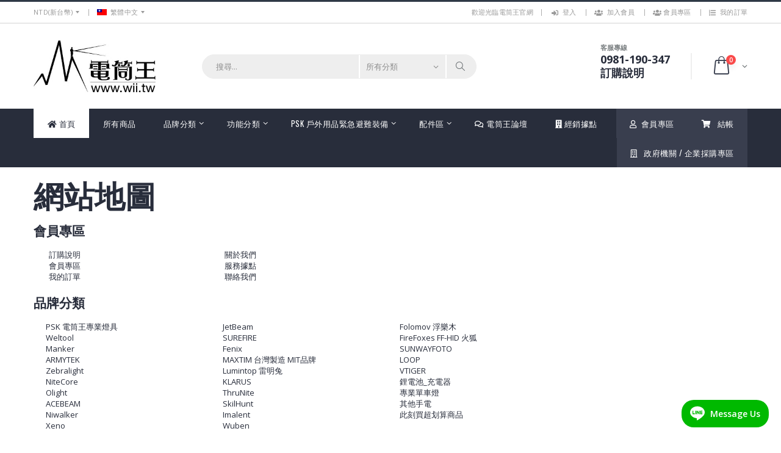

--- FILE ---
content_type: text/html; charset=UTF-8
request_url: https://www.wii.tw/sitemap.php
body_size: 61703
content:
<!DOCTYPE html>
<html lang="zh-tw">
<head>
<meta charset="UTF-8">
<meta http-equiv="X-UA-Compatible" content="IE=edge">
<meta name="viewport" content="width=device-width, initial-scale=1,user-scalable=no">
<title>電筒王 www.wii.tw</title>


<meta name="keywords" content="  電筒王 電筒 olight surefire jetbeam nitecore tiablo fenix ultrafire zebralight led 照明 燈 單車 攝影 流明 olight 手電筒 急救 weltool acebeam manker  " />
<meta name="description" content=" ">
<meta property="og:url" content="https://www.wii.tw/sitemap.php" />
<meta property="og:type" content="website" />
<meta property="og:title" content="  電筒王 www.wii.tw" />
<meta property="og:description" content="電筒王 電筒 olight surefire jetbeam nitecore tiablo fenix ultrafire zebralight led 照明 燈 單車 攝影 流明 olight 手電筒 急救 weltool acebeam manker  " />
<meta property='og:image' content='https://www.wii.tw/assets/images/logo.jpg'>

<!-- Favicon -->
<link rel="icon" type="image/x-icon" href="assets/images/icons/favicon.ico">

<script type="text/javascript">
    WebFontConfig = {
        google: { families: [ 'Open+Sans:300,400,600,700,800','Poppins:300,400,500,600,700','Segoe Script:300,400,500,600,700' ] }
    };
    (function(d) {
        var wf = d.createElement('script'), s = d.scripts[0];
        wf.src = 'assets/js/webfont.js';
        wf.async = true;
        s.parentNode.insertBefore(wf, s);
    })(document);
</script>
<!-- Plugins CSS File -->
<link rel="stylesheet" href="assets/css/bootstrap.min.css">
<link rel="stylesheet" href="assets/css/plugins/jquery.toast.css">

<!-- Main CSS File -->
<link rel="stylesheet" href="assets/css/style.min.css">
<link rel="stylesheet" type="text/css" href="assets/vendor/fontawesome-free/css/all.min.css">
<link rel="stylesheet" href="assets/css/custom.css?1363558204">
<!-- 由 Google 結構化資料標記協助工具產生的 JSON-LD 標記。 -->
<script type="application/ld+json">
{
  "@context" : "http://schema.org",
  "@type" : "LocalBusiness",
  "name" : "電筒王 www.wii.tw",
  "telephone" : "0981-190347",
  "address" : {
    "@type" : "PostalAddress",
    "streetAddress" : "220 新北市板橋區雙十路二段47巷2弄4號1樓 (捷運江子翠站3號出口附近)"
  },
  "url" : "https://www.wii.tw/about.php"
}
</script>
<!-- Global site tag (gtag.js) - Google Analytics -->
<script async src="https://www.googletagmanager.com/gtag/js?id=UA-227484750-1">
</script>
<script>
  window.dataLayer = window.dataLayer || [];
  function gtag(){dataLayer.push(arguments);}
  gtag('js', new Date());

  gtag('config', 'UA-227484750-1');
</script>
<!--for 水晶數位-1-->
<!-- Google Tag Manager -->
<script>(function(w,d,s,l,i){w[l]=w[l]||[];w[l].push({'gtm.start':
new Date().getTime(),event:'gtm.js'});var f=d.getElementsByTagName(s)[0],
j=d.createElement(s),dl=l!='dataLayer'?'&l='+l:'';j.async=true;j.src=
'https://www.googletagmanager.com/gtm.js?id='+i+dl;f.parentNode.insertBefore(j,f);
})(window,document,'script','dataLayer','GTM-MVRM57P');</script>
<!-- End Google Tag Manager -->
</head>
<!--for 水晶數位-2-->
<!-- Google Tag Manager (noscript) -->
<noscript><iframe src="https://www.googletagmanager.com/ns.html?id=GTM-MVRM57P"
height="0" width="0" style="display:none;visibility:hidden"></iframe></noscript>
<!-- End Google Tag Manager (noscript) -->
<!-- line widget -->
<script>!function(){var e,t,n,a;window.MyAliceWebChat||((t=document.createElement("div")).id="myAliceWebChat",(n=document.createElement("script")).type="text/javascript",n.async=!0,n.src="assets/js/alice-line-widget.js",(a=(e=document.body.getElementsByTagName("script"))[e.length-1]).parentNode.insertBefore(n,a),a.parentNode.insertBefore(t,a),n.addEventListener("load",(function(){MyAliceWebChat.init({selector:"myAliceWebChat",number:"@wii.tw",message:"",color:"#00B900",channel:"line",boxShadow:"none",text:"Message Us",theme:"light",position:"right",mb:"20px",mx:"20px",radius:"20px"})})))}();</script>
<body>
    <div class="page-wrapper">
                                      

<header class="header">
            <div class="header-top">
                <div class="container">
                    <div class="header-left header-dropdowns">
                        <div class="header-dropdown">
                            <a href="#">NTD(新台幣)</a>
                            <div class="header-menu">
                                <ul>
                                    <li><a href="#">NTD(新台幣)</a></li>
                                </ul>
                            </div><!-- End .header-menu -->
                        </div><!-- End .header-dropown -->

                        <div class="header-dropdown">
                            <a href="#"><img src="assets/images/flags/flag_twd_jpg" alt="繁體中文">繁體中文</a>
                            <!-- <div class="header-menu">
                                <ul>
                                    <li><a href="#"><img src="assets/images/flags/flag_USD_jpg.png" alt="英文">ENGLISH</a></li>                                    
                                </ul>
                            </div> -->
                        </div><!-- End .header-dropown -->
                    </div><!-- End .header-left -->

                    <div class="header-right">
                        <p class="welcome-msg">歡迎光臨電筒王官網</p>

                        <div class="header-dropdown dropdown-expanded">
                            <a href="#">網站連結</a>
                            <div class="header-menu">
                                <ul>
                                                                          
                                        <li><a href="login.php?return_url=/sitemap.php" ><i class="fas fa-sign-in-alt"></i>&nbsp; 登入</a></li>
                                        <li><a href="member-center-register.php"><i class="fas fa-users"></i>&nbsp; 加入會員</a></li>
                                                                        <li><a href="member-center.php"><i class="fas fa-users"></i>&nbsp;會員專區</a></li>                                    
                                    <li><a href="member-order-list.php"><i class="fas fa-list-ol"></i>&nbsp; 我的訂單</a></li>                                                                        
                                </ul>
                            </div><!-- End .header-menu -->
                        </div><!-- End .header-dropown -->
                    </div><!-- End .header-right -->
                </div><!-- End .container -->
            </div><!-- End .header-top -->
            <div class="header-middle">
                <div class="container">
                    <div class="header-left">
                        <a href="/" class="logo">
                            <img class="logo-img" src="assets/images/logo.jpg" alt="電筒王">
                        </a>
                    </div><!-- End .header-left -->

                    <div class="header-center">
                        <div class="header-search">
                            <a href="#" class="search-toggle" role="button"><i class="icon-magnifier"></i></a>
                            <form action="product-search.php" method="get">
                                <div class="header-search-wrapper">
                                    <input type="search" class="form-control" name="keyword" id="keyword" placeholder="搜尋..."  value="" required>
                                    <div class="select-custom">
                                        <select id="cat" name="cat">
                                            <option value="">所有分類</option>                                       
                                        </select>
                                    </div><!-- End .select-custom -->
                                    <button class="btn" type="submit"><i class="icon-magnifier"></i></button>
                                </div><!-- End .header-search-wrapper -->
                            </form>
                        </div><!-- End .header-search -->
                    </div><!-- End .headeer-center -->

                    <div class="header-right">
                        <button class="mobile-menu-toggler" type="button">
                            <i class="icon-menu"></i>
                        </button>
                        <div class="header-contact">
                            <span>客服專線</span>
                            <a href="tel:0981190347"><strong>0981-190-347</strong></a><br>
                            <a href="about-shoppinginfo.php"><h3>訂購說明</h3></a>
                        </div><!-- End .header-contact -->

                        <div class="dropdown cart-dropdown">
                            <a href="product-order-1.php" class="dropdown-toggle" role="button" data-toggle="dropdown" aria-haspopup="true" aria-expanded="false" data-display="static">
                                <span class="cart-count">0</span>
                            </a>

                            <div class="dropdown-menu" >
                                <div class="dropdownmenu-wrapper">
                                    <div class="dropdown-cart-header">
                                        <span id="itemcount">商品數量:<span class="cart-count">0</span></span>

                                        <a href="javascript:void(0);" onclick="removeAll()"> <i class="fas fa-recycle"></i> 清空購物車</a>

                                    </div><!-- End .dropdown-cart-header -->
                                    <div class="dropdown-cart-products">
                                        <div class="product">
                                            <div class="product-details">                                                
                                            </div><!-- End .product-details -->
                                            <figure class="product-image-container">                                                
                                            </figure>
                                        </div><!-- End .product -->
                                    </div><!-- End .cart-product -->
                                    
                                    <div class="dropdown-cart-total">
                                        <span><i class="fas fa-file-invoice-dollar"></i> 商品總額</span>

                                        <span class="cart-total-price">$0</span>
                                    </div><!-- End .dropdown-cart-total -->

                                    <div class="dropdown-cart-action">
                                    <a href="product-order-1.php" class="btn btn-block">
                                    <i class="fa fa-credit-card" aria-hidden="true"></i>
                                    結帳</a>
                                    </div><!-- End .dropdown-cart-total -->
                                </div><!-- End .dropdownmenu-wrapper -->
                            </div><!-- End .dropdown-menu -->
                        </div><!-- End .dropdown -->
                    </div><!-- End .header-right -->
                </div><!-- End .container -->
            </div><!-- End .header-middle -->
            <div class="header-bottom sticky-header">
                <div class="container">
                    <nav class="main-nav">
                        <ul class="menu sf-arrows">
                            <li class="active"><a href="/"> <i class="fas fa-home"></i> 首頁</a></li>
                            <li ><a href="product-s.php?classid=ALL">
                            <!-- <i class="fas fa-globe-americas"></i> -->
                            所有商品</a></li>
                            <li>
                                <a href="#" class="sf-with-ul">
                                <!-- <i class="far fa-copyright"></i> -->
                                 品牌分類</a>
                                <div class="megamenu megamenu-fixed-width">
                                    <div class="row">
                                        <div class="col-lg-12">
                                            <div class="row">
                                                        <div class="col-lg-3">
            <ul>
                                    <li><a href="product-s.php?n=PSK 電筒王專業燈具">PSK 電筒王專業燈具</a></li>
                                        <li><a href="product-s.php?n=Weltool">Weltool</a></li>
                                        <li><a href="product-s.php?n=Manker">Manker</a></li>
                                        <li><a href="product-s.php?n=ARMYTEK">ARMYTEK</a></li>
                                        <li><a href="product-s.php?n=Zebralight">Zebralight</a></li>
                                        <li><a href="product-s.php?n=NiteCore">NiteCore</a></li>
                                        <li><a href="product-s.php?n=Olight">Olight</a></li>
                                        <li><a href="product-s.php?n=ACEBEAM">ACEBEAM</a></li>
                                        <li><a href="product-s.php?n=Niwalker">Niwalker</a></li>
                                        <li><a href="product-s.php?n=Xeno">Xeno</a></li>
                                </ul>
        </div><!-- End; .col-lg-6 -->
             <div class="col-lg-3">
            <ul>
                                    <li><a href="product-s.php?n=JetBeam">JetBeam</a></li>
                                        <li><a href="product-s.php?n=SUREFIRE">SUREFIRE</a></li>
                                        <li><a href="product-s.php?n=Fenix">Fenix</a></li>
                                        <li><a href="product-s.php?n=MAXTIM 台灣製造 MIT品牌">MAXTIM 台灣製造 MIT品牌</a></li>
                                        <li><a href="product-s.php?n=Lumintop 雷明兔">Lumintop 雷明兔</a></li>
                                        <li><a href="product-s.php?n=KLARUS">KLARUS</a></li>
                                        <li><a href="product-s.php?n=ThruNite">ThruNite</a></li>
                                        <li><a href="product-s.php?n=SkilHunt">SkilHunt</a></li>
                                        <li><a href="product-s.php?n=Imalent">Imalent</a></li>
                                        <li><a href="product-s.php?n=Wuben">Wuben</a></li>
                                </ul>
        </div><!-- End; .col-lg-6 -->
             <div class="col-lg-3">
            <ul>
                                    <li><a href="product-s.php?n=Folomov 浮樂木">Folomov 浮樂木</a></li>
                                        <li><a href="product-s.php?n=FireFoxes FF-HID 火狐">FireFoxes FF-HID 火狐</a></li>
                                        <li><a href="product-s.php?n=SUNWAYFOTO">SUNWAYFOTO</a></li>
                                        <li><a href="product-s.php?n=LOOP">LOOP</a></li>
                                        <li><a href="product-s.php?n=VTIGER">VTIGER</a></li>
                                        <li><a href="product-s.php?n=鋰電池_充電器">鋰電池_充電器</a></li>
                                        <li><a href="product-s.php?n=專業單車燈">專業單車燈</a></li>
                                        <li><a href="product-s.php?n=其他手電">其他手電</a></li>
                                        <li><a href="product-s.php?n=此刻買超划算商品">此刻買超划算商品</a></li>
                                </ul>
        </div><!-- End; .col-lg-6 -->
             <div class="col-lg-3">
            <ul>
                            </ul>
        </div><!-- End; .col-lg-6 -->
                                                    
                                            </div><!-- End .row -->
                                        </div><!-- End .col-lg-8 -->
                                       
                                    </div>
                                </div><!-- End .megamenu -->
                            </li>
                            <li>
                                <a href="#" class="sf-with-ul">
                                <!-- <i class="fas fa-tools"></i> -->
                                功能分類</a>
                                <div class="megamenu megamenu-fixed-width">
                                    <div class="row">
                                        <div class="col-lg-12">
                                            <div class="row">
                                                        <div class="col-lg-3">
            <ul>
                                    <li><a href="product-s.php?n=千元以下優質入門手電筒">千元以下優質入門手電筒</a></li>
                                        <li><a href="product-s.php?n=爆力遠射型">爆力遠射型</a></li>
                                        <li><a href="product-s.php?n=爆力照廣型">爆力照廣型</a></li>
                                        <li><a href="product-s.php?n=登山照遠-單鋰電">登山照遠-單鋰電</a></li>
                                        <li><a href="product-s.php?n=登山破霧-黃光">登山破霧-黃光</a></li>
                                        <li><a href="product-s.php?n=露營燈">露營燈</a></li>
                                        <li><a href="product-s.php?n=特殊光源-紅/藍/綠光">特殊光源-紅/藍/綠光</a></li>
                                        <li><a href="product-s.php?n=攝影專用">攝影專用</a></li>
                                        <li><a href="product-s.php?n=生存遊戲/警察槍燈">生存遊戲/警察槍燈</a></li>
                                        <li><a href="product-s.php?n=夜探鬼屋">夜探鬼屋</a></li>
                                </ul>
        </div><!-- End; .col-lg-6 -->
             <div class="col-lg-3">
            <ul>
                                    <li><a href="product-s.php?n=附有磁鐵吸附">附有磁鐵吸附</a></li>
                                        <li><a href="product-s.php?n=工作燈頭燈照廣">工作燈頭燈照廣</a></li>
                                        <li><a href="product-s.php?n=【AA/AAA-頭燈】">【AA/AAA-頭燈】</a></li>
                                        <li><a href="product-s.php?n=隨身攜帶型">隨身攜帶型</a></li>
                                        <li><a href="product-s.php?n=鑰匙圈燈/警示燈">鑰匙圈燈/警示燈</a></li>
                                        <li><a href="product-s.php?n=輕量化頭燈">輕量化頭燈</a></li>
                                        <li><a href="product-s.php?n=筆燈-筆型手電筒">筆燈-筆型手電筒</a></li>
                                        <li><a href="product-s.php?n=潛水專用">潛水專用</a></li>
                                        <li><a href="product-s.php?n=警察值勤/保安">警察值勤/保安</a></li>
                                        <li><a href="product-s.php?n=夜視">夜視</a></li>
                                </ul>
        </div><!-- End; .col-lg-6 -->
             <div class="col-lg-3">
            <ul>
                                    <li><a href="product-s.php?n=專業紫外光UV手電筒/夜視">專業紫外光UV手電筒/夜視</a></li>
                                        <li><a href="product-s.php?n=鑑定珠寶">鑑定珠寶</a></li>
                                        <li><a href="product-s.php?n=單車燈/自行車燈">單車燈/自行車燈</a></li>
                                        <li><a href="product-s.php?n=觀測夜行性動物">觀測夜行性動物</a></li>
                                        <li><a href="product-s.php?n=使用AA電池手電">使用AA電池手電</a></li>
                                        <li><a href="product-s.php?n=使用AAA電池手電">使用AAA電池手電</a></li>
                                        <li><a href="product-s.php?n=高質感限量收藏版">高質感限量收藏版</a></li>
                                        <li><a href="product-s.php?n=預購商品特惠專案">預購商品特惠專案</a></li>
                                </ul>
        </div><!-- End; .col-lg-6 -->
             <div class="col-lg-3">
            <ul>
                            </ul>
        </div><!-- End; .col-lg-6 -->
                                                 </div><!-- End .row -->
                                        </div><!-- End .col-lg-8 -->
                                       
                                    </div>
                                </div><!-- End .megamenu -->
                            </li>
                            <li>
                                <a href="#" class="sf-with-ul">PSK 戶外用品緊急避難裝備</a>
                                <div class="megamenu megamenu-fixed-width">
                                    <div class="row">
                                        <div class="col-lg-12">
                                            <div class="row">
                                                        <div class="col-lg-3">
            <ul>
                                    <li><a href="product-s.php?n=極限攝影 三角架/攝影補光燈">極限攝影 三角架/攝影補光燈</a></li>
                                        <li><a href="product-s.php?n=戰術配件">戰術配件</a></li>
                                        <li><a href="product-s.php?n=戶外露營用品">戶外露營用品</a></li>
                                        <li><a href="product-s.php?n=輕量紡織品">輕量紡織品</a></li>
                                        <li><a href="product-s.php?n=工具鉗-Leatherman">工具鉗-Leatherman</a></li>
                                        <li><a href="product-s.php?n=鈦合金多功能工具-EDC">鈦合金多功能工具-EDC</a></li>
                                        <li><a href="product-s.php?n=戰術背包-MOLLE系統">戰術背包-MOLLE系統</a></li>
                                        <li><a href="product-s.php?n=環扣繩索">環扣繩索</a></li>
                                        <li><a href="product-s.php?n=緊急求生裝備">緊急求生裝備</a></li>
                                        <li><a href="product-s.php?n=防水包-戶外極限">防水包-戶外極限</a></li>
                                </ul>
        </div><!-- End; .col-lg-6 -->
             <div class="col-lg-3">
            <ul>
                            </ul>
        </div><!-- End; .col-lg-6 -->
                                                 </div><!-- End .row -->
                                        </div><!-- End .col-lg-8 -->
                                       
                                    </div>
                                </div><!-- End .megamenu -->
                            </li>
                            <li>
                                <a href="#" class="sf-with-ul">
                                <!-- <i class="fab fa-accusoft"></i>  -->
                                配件區</a>
                                <div class="megamenu megamenu-fixed-width">
                                    <div class="row">
                                        <div class="col-lg-12">
                                            <div class="row">
                                                        <div class="col-lg-3">
            <ul>
                                    <li><a href="product-s.php?n=原廠鋰電池">原廠鋰電池</a></li>
                                        <li><a href="product-s.php?n=充電器">充電器</a></li>
                                        <li><a href="product-s.php?n=老鼠尾/攻擊頭/手電筒專用配件">老鼠尾/攻擊頭/手電筒專用配件</a></li>
                                        <li><a href="product-s.php?n=電筒套/手繩">電筒套/手繩</a></li>
                                        <li><a href="product-s.php?n=刀具">刀具</a></li>
                                        <li><a href="product-s.php?n=鋰電池/充電器">鋰電池/充電器</a></li>
                                        <li><a href="product-s.php?n=olight 配件">olight 配件</a></li>
                                </ul>
        </div><!-- End; .col-lg-6 -->
             <div class="col-lg-3">
            <ul>
                            </ul>
        </div><!-- End; .col-lg-6 -->
                                                 </div><!-- End .row -->
                                        </div><!-- End .col-lg-8 -->
                                       
                                    </div>
                                </div><!-- End .megamenu -->
                            </li>
                            
                            <li>
                                <a href="http://news.wii.tw" target="_blank" ><i class="far fa-comments"></i> 電筒王論壇</a>
                            </li>
                            
                            <li>
                                <a href="location.php">
                                <i class="fa fa-building" aria-hidden="true"></i>&nbsp;經銷據點</a>
                            </li>                            
                            <li class="float-right buy-effect"><a href="product-order-1.php"><span><i class="fas fa-shopping-cart"></i> &nbsp; 結帳</span></a></li>
                            <li class="float-right buy-effect"><a href="member-center.php"><span> <i class="far fa-user"></i>&nbsp; 會員專區</span></a></li>                 
                            <li class="float-right buy-effect"><a href="business.php"><span> <i class="far fa-building"></i>&nbsp;&nbsp;&nbsp;政府機關 / 企業採購專區</span></a></li>                                             
                        </ul>
                    </nav>
                </div><!-- End .header-bottom -->
            </div><!-- End .header-bottom -->
</header><!-- End .header -->        <main class="main">
            <div class="home-top-container">
                <div class="container">
                        <h1>網站地圖</h1>
                        <h2>會員專區</h2>
                        <div class="col-lg-12">
                            <div class="row">   
                              <div class="col-lg-3">
                                    <ul>
                                            <li><a href="about-shoppinginfo.php">訂購說明</a></li>
                                            <li><a href="member-center.php">會員專區</a></li>
                                            <li><a href="member-order-list.php">我的訂單</a></li>
                                    </ul>
                                </div>
                                <div class="col-lg-3">                              
                                        <ul>                                                                          
                                            <li><a href="about.php">關於我們</a></li>                                        
                                            <li><a href="location.php">服務據點</a></li>                                                                                    
                                            <li><a href="contact.php">聯絡我們</a></li>                                                                           
                                        </ul>
                                </div>
                              
                            </div>
                        </div>
                       


                            <!-- <i class="far fa-copyright"></i> -->
                        <h2>品牌分類</a></h2>                        
                        <div class="row">
                            <div class="col-lg-12">
                                <div class="row">
                                            <div class="col-lg-3">
            <ul>
                                    <li><a href="product-s.php?n=PSK 電筒王專業燈具">PSK 電筒王專業燈具</a></li>
                                        <li><a href="product-s.php?n=Weltool">Weltool</a></li>
                                        <li><a href="product-s.php?n=Manker">Manker</a></li>
                                        <li><a href="product-s.php?n=ARMYTEK">ARMYTEK</a></li>
                                        <li><a href="product-s.php?n=Zebralight">Zebralight</a></li>
                                        <li><a href="product-s.php?n=NiteCore">NiteCore</a></li>
                                        <li><a href="product-s.php?n=Olight">Olight</a></li>
                                        <li><a href="product-s.php?n=ACEBEAM">ACEBEAM</a></li>
                                        <li><a href="product-s.php?n=Niwalker">Niwalker</a></li>
                                        <li><a href="product-s.php?n=Xeno">Xeno</a></li>
                                </ul>
        </div><!-- End; .col-lg-6 -->
             <div class="col-lg-3">
            <ul>
                                    <li><a href="product-s.php?n=JetBeam">JetBeam</a></li>
                                        <li><a href="product-s.php?n=SUREFIRE">SUREFIRE</a></li>
                                        <li><a href="product-s.php?n=Fenix">Fenix</a></li>
                                        <li><a href="product-s.php?n=MAXTIM 台灣製造 MIT品牌">MAXTIM 台灣製造 MIT品牌</a></li>
                                        <li><a href="product-s.php?n=Lumintop 雷明兔">Lumintop 雷明兔</a></li>
                                        <li><a href="product-s.php?n=KLARUS">KLARUS</a></li>
                                        <li><a href="product-s.php?n=ThruNite">ThruNite</a></li>
                                        <li><a href="product-s.php?n=SkilHunt">SkilHunt</a></li>
                                        <li><a href="product-s.php?n=Imalent">Imalent</a></li>
                                        <li><a href="product-s.php?n=Wuben">Wuben</a></li>
                                </ul>
        </div><!-- End; .col-lg-6 -->
             <div class="col-lg-3">
            <ul>
                                    <li><a href="product-s.php?n=Folomov 浮樂木">Folomov 浮樂木</a></li>
                                        <li><a href="product-s.php?n=FireFoxes FF-HID 火狐">FireFoxes FF-HID 火狐</a></li>
                                        <li><a href="product-s.php?n=SUNWAYFOTO">SUNWAYFOTO</a></li>
                                        <li><a href="product-s.php?n=LOOP">LOOP</a></li>
                                        <li><a href="product-s.php?n=VTIGER">VTIGER</a></li>
                                        <li><a href="product-s.php?n=鋰電池_充電器">鋰電池_充電器</a></li>
                                        <li><a href="product-s.php?n=專業單車燈">專業單車燈</a></li>
                                        <li><a href="product-s.php?n=其他手電">其他手電</a></li>
                                        <li><a href="product-s.php?n=此刻買超划算商品">此刻買超划算商品</a></li>
                                </ul>
        </div><!-- End; .col-lg-6 -->
             <div class="col-lg-3">
            <ul>
                            </ul>
        </div><!-- End; .col-lg-6 -->
                                                    
                                </div><!-- End .row -->
                            </div><!-- End .col-lg-8 -->
                        </div>

                        <h2>功能分類</a></h2>
                        <div class="row">
                            <div class="col-lg-12">
                                <div class="row">
                                            <div class="col-lg-3">
            <ul>
                                    <li><a href="product-s.php?n=千元以下優質入門手電筒">千元以下優質入門手電筒</a></li>
                                        <li><a href="product-s.php?n=爆力遠射型">爆力遠射型</a></li>
                                        <li><a href="product-s.php?n=爆力照廣型">爆力照廣型</a></li>
                                        <li><a href="product-s.php?n=登山照遠-單鋰電">登山照遠-單鋰電</a></li>
                                        <li><a href="product-s.php?n=登山破霧-黃光">登山破霧-黃光</a></li>
                                        <li><a href="product-s.php?n=露營燈">露營燈</a></li>
                                        <li><a href="product-s.php?n=特殊光源-紅/藍/綠光">特殊光源-紅/藍/綠光</a></li>
                                        <li><a href="product-s.php?n=攝影專用">攝影專用</a></li>
                                        <li><a href="product-s.php?n=生存遊戲/警察槍燈">生存遊戲/警察槍燈</a></li>
                                        <li><a href="product-s.php?n=夜探鬼屋">夜探鬼屋</a></li>
                                </ul>
        </div><!-- End; .col-lg-6 -->
             <div class="col-lg-3">
            <ul>
                                    <li><a href="product-s.php?n=附有磁鐵吸附">附有磁鐵吸附</a></li>
                                        <li><a href="product-s.php?n=工作燈頭燈照廣">工作燈頭燈照廣</a></li>
                                        <li><a href="product-s.php?n=【AA/AAA-頭燈】">【AA/AAA-頭燈】</a></li>
                                        <li><a href="product-s.php?n=隨身攜帶型">隨身攜帶型</a></li>
                                        <li><a href="product-s.php?n=鑰匙圈燈/警示燈">鑰匙圈燈/警示燈</a></li>
                                        <li><a href="product-s.php?n=輕量化頭燈">輕量化頭燈</a></li>
                                        <li><a href="product-s.php?n=筆燈-筆型手電筒">筆燈-筆型手電筒</a></li>
                                        <li><a href="product-s.php?n=潛水專用">潛水專用</a></li>
                                        <li><a href="product-s.php?n=警察值勤/保安">警察值勤/保安</a></li>
                                        <li><a href="product-s.php?n=夜視">夜視</a></li>
                                </ul>
        </div><!-- End; .col-lg-6 -->
             <div class="col-lg-3">
            <ul>
                                    <li><a href="product-s.php?n=專業紫外光UV手電筒/夜視">專業紫外光UV手電筒/夜視</a></li>
                                        <li><a href="product-s.php?n=鑑定珠寶">鑑定珠寶</a></li>
                                        <li><a href="product-s.php?n=單車燈/自行車燈">單車燈/自行車燈</a></li>
                                        <li><a href="product-s.php?n=觀測夜行性動物">觀測夜行性動物</a></li>
                                        <li><a href="product-s.php?n=使用AA電池手電">使用AA電池手電</a></li>
                                        <li><a href="product-s.php?n=使用AAA電池手電">使用AAA電池手電</a></li>
                                        <li><a href="product-s.php?n=高質感限量收藏版">高質感限量收藏版</a></li>
                                        <li><a href="product-s.php?n=預購商品特惠專案">預購商品特惠專案</a></li>
                                </ul>
        </div><!-- End; .col-lg-6 -->
             <div class="col-lg-3">
            <ul>
                            </ul>
        </div><!-- End; .col-lg-6 -->
                                                    
                                </div><!-- End .row -->
                            </div><!-- End .col-lg-8 -->
                            
                        </div>
                        


                        <h2>PSK 戶外用品緊急避難裝備</a></h2>                      
                            <div class="row">
                                <div class="col-lg-12">
                                    <div class="row">
                                                <div class="col-lg-3">
            <ul>
                                    <li><a href="product-s.php?n=極限攝影 三角架/攝影補光燈">極限攝影 三角架/攝影補光燈</a></li>
                                        <li><a href="product-s.php?n=戰術配件">戰術配件</a></li>
                                        <li><a href="product-s.php?n=戶外露營用品">戶外露營用品</a></li>
                                        <li><a href="product-s.php?n=輕量紡織品">輕量紡織品</a></li>
                                        <li><a href="product-s.php?n=工具鉗-Leatherman">工具鉗-Leatherman</a></li>
                                        <li><a href="product-s.php?n=鈦合金多功能工具-EDC">鈦合金多功能工具-EDC</a></li>
                                        <li><a href="product-s.php?n=戰術背包-MOLLE系統">戰術背包-MOLLE系統</a></li>
                                        <li><a href="product-s.php?n=環扣繩索">環扣繩索</a></li>
                                        <li><a href="product-s.php?n=緊急求生裝備">緊急求生裝備</a></li>
                                        <li><a href="product-s.php?n=防水包-戶外極限">防水包-戶外極限</a></li>
                                </ul>
        </div><!-- End; .col-lg-6 -->
             <div class="col-lg-3">
            <ul>
                            </ul>
        </div><!-- End; .col-lg-6 -->
                                                    
                                    </div><!-- End .row -->
                                </div><!-- End .col-lg-8 -->                                
                            </div>

                            <h2>配件區</a></h2>                      
                            <div class="row">
                                <div class="col-lg-12">
                                    <div class="row">
                                                <div class="col-lg-3">
            <ul>
                                    <li><a href="product-s.php?n=原廠鋰電池">原廠鋰電池</a></li>
                                        <li><a href="product-s.php?n=充電器">充電器</a></li>
                                        <li><a href="product-s.php?n=老鼠尾/攻擊頭/手電筒專用配件">老鼠尾/攻擊頭/手電筒專用配件</a></li>
                                        <li><a href="product-s.php?n=電筒套/手繩">電筒套/手繩</a></li>
                                        <li><a href="product-s.php?n=刀具">刀具</a></li>
                                        <li><a href="product-s.php?n=鋰電池/充電器">鋰電池/充電器</a></li>
                                        <li><a href="product-s.php?n=olight 配件">olight 配件</a></li>
                                </ul>
        </div><!-- End; .col-lg-6 -->
             <div class="col-lg-3">
            <ul>
                            </ul>
        </div><!-- End; .col-lg-6 -->
                                                    
                                    </div><!-- End .row -->
                                </div><!-- End .col-lg-8 -->                                
                            </div>

                        
                       

                        
                      

                </div>
            </div>            
        </main><!-- End .main -->
        <footer class="footer">
            <div class="footer-middle">
                <div class="container">
                    <div class="row">
                        <div class="col-lg-2 col-md-6">
                            <div class="widget">
                                <h4 class="widget-title">會員專區</h4>

                                <ul class="links">
                                    <li><a href="announcement.php">系統公告</a></li>
                                    <li><a href="sitemap.php">網站地圖</a></li>
                                    <li><a href="about.php">關於我們</a></li>
                                    <li><a href="https://news.wii.tw/" target=_blank>電筒王論壇</a></li>
                                    <li><a href="contact.php">聯絡我們</a></li>                                    
                                    <li><a href="privacy.php">隱私權保護</a></li> 
                                    <li><a href="about-shoppinginfo.php">訂購說明</a></li>
                                    <li><a href="member-center.php">會員專區</a></li>
                                    <li><a href="member-order-list.php">我的訂單</a></li>
                                    <li><a href="login.php">登入</a></li>
                                </ul>
                            </div><!-- End .widget -->
                        </div><!-- End .col-lg-2 -->

                        <div class="col-lg-3 col-md-6">
                            <div class="widget">
                                <h4 class="widget-title">熱門商品分類</h4>
                                <ul class="links">
                                    <li><a href="product-s.php?n=PSK 電筒王專業燈具">PSK電筒王專業燈具</a></li>                                    
                                    <li><a href="product-s.php?n=Weltool">Weltool</a></li>
                                    <li><a href="product-s.php?n=ARMYTEK">ARMYTEK</a></li>
                                    <li><a href="product-s.php?n=Zebralight 斑馬光">Zebralight 班馬光</a></li>
                                    <li><a href="product-s.php?n=NiteCore">Nitecore</a></li>
                                    <li><a href="product-s.php?n=Olight">Olight</a></li>
                                 </ul>
                            </div><!-- End .widget -->
                        </div><!-- End .col-lg-3 -->
                        
                        <div class="col-lg-4 col-md-6">
                            <div class="widget">
                                <ul class="contact-info">
                                    <li>
                                        <span class="contact-info-label">地址:</span><a href="https://www.google.com/maps/place/%E9%9B%BB%E7%AD%92%E7%8E%8B-%E7%99%BB%E5%B1%B1+%E6%97%85%E9%81%8A+%E9%9C%B2%E7%87%9F+%E5%A4%9C%E8%A1%8C+%E6%8E%A8%E8%96%A6+%E7%94%9F%E5%AD%98%E9%81%8A%E6%88%B2+%E9%87%8E%E5%A4%96%E6%B1%82%E7%94%9F+%E6%94%9D%E5%BD%B1%E8%A3%9C%E5%85%89+%E6%B5%B7%E9%87%A3+%E9%91%91%E8%AD%98+%E6%88%B6%E5%A4%96+%E6%A5%B5%E9%99%90%E9%81%8B%E5%8B%95+EDC%E9%9A%A8%E8%BA%AB/@25.0263949,121.4738853,17z/data=!3m1!4b1!4m5!3m4!1s0x3442a9a087f57d75:0x830888d152f2efed!8m2!3d25.0263949!4d121.476074" target="_blank">220 新北市板橋區雙十路二段47巷2弄4號1樓 (捷運江子翠站3號出口附近)</a>
                                    </li>
                                    <li>
                                        <span class="contact-info-label">客服專線:</span>
                                        <a href="tel:0981-190347">0981-190347</a> <br>
                                        <a href="tel:02-2256-4567">02-2256-4567</a><br>
                                        <a href="http://line.me/ti/p/@wii.tw">LINE@: @wii.tw</a>
                                    </li>                                
                                </ul>
                            </div><!-- End .widget -->
                        </div><!-- End .col-lg-4 -->
                        <div class="col-lg-4 col-md-6">
                            <div class="widget">
                                <ul class="contact-info">                                
                                    <li>
                                        <span class="contact-info-label">Email:</span> <a href="mailto:wii@wii.tw">wii@wii.tw</a>
                                    </li>
                                    <li>
                                        <span class="contact-info-label">服務時間:</span>
                                        <span class="content-wrap">星期一~星期五:10：00~20：30
星期六:11：30~20：30
星期日:11：30~20：30</span>
                                    </li>
                                </ul>
                            </div><!-- End .widget -->
                        </div><!-- End .col-lg-4 -->
                    </div><!-- End .row -->
                </div><!-- End .container -->
            </div><!-- End .footer-middle -->
            <!--Web版頁尾-->
            <div class="container">
                <div class="footer-bottom">
                    <p class="footer-copyright">電筒王 www.wii.tw &copy;  2009-2025  All Rights Reserved.</p>

                 
                    <img src="assets/images/payments_visa.png" style="width:100px" alt="payment methods" class="footer-payments">
                    &nbsp;
                    &nbsp;
                    <a href="https://www.ecpay.com.tw/" target="_blank">
                    <img src="assets/images/payments_gw_ssl.png" style="width:70px" ></a>
                
                    <div class="social-icons">                        
                    <div class="social-icons">                        
                        <a href="https://www.instagram.com/wii.tw/" class="social-icon" target="_blank"><img  style="height:35px;" src="assets/images/ig.png"></a>
                        <a href="https://www.facebook.com/wii.foger/" class="social-icon" target="_blank"><img style="height:30px" src="assets/images/facebook.png"></a>
                        <a href="http://line.me/ti/p/@wii.tw" class="social-icon" target="_blank"><img  style="height:35px;" src="assets/images/linebc.png"></a>
                        <a href="https://www.youtube.com/channel/UCvIwfXiiKVkSJwKzFGXBiPQ" class="social-icon" target="_blank"><img  style="height:30px" src="assets/images/youtube.png"></a>                                                                     
                      </div><!-- End .social-icons -->
                </div><!-- End .footer-bottom -->
            </div><!-- End .containr -->
        </footer><!-- End .footer -->    </div><!-- End .page-wrapper -->
    <div class="mobile-menu-overlay"></div><!-- End .mobil-menu-overlay -->

<div class="mobile-menu-container">
    <div class="mobile-menu-wrapper">
        <span class="mobile-menu-close"><i class="icon-cancel"></i></span>
        <nav class="mobile-nav">
            <ul class="mobile-menu">
                <li class="active"><a href="/">首頁</a></li>              
                <li><a href="product-s.php?classid=ALL">所有商品</a>                 
                                    <li>
                    <a href="#">品牌分類</a>
                    <ul>
                                            <li><a href="product-s.php?n=PSK 電筒王專業燈具">PSK 電筒王專業燈具</a></li>
                                    <li><a href="product-s.php?n=Weltool">Weltool</a></li>
                                    <li><a href="product-s.php?n=Manker">Manker</a></li>
                                    <li><a href="product-s.php?n=ARMYTEK">ARMYTEK</a></li>
                                    <li><a href="product-s.php?n=Zebralight">Zebralight</a></li>
                                    <li><a href="product-s.php?n=NiteCore">NiteCore</a></li>
                                    <li><a href="product-s.php?n=Olight">Olight</a></li>
                                    <li><a href="product-s.php?n=ACEBEAM">ACEBEAM</a></li>
                                    <li><a href="product-s.php?n=Niwalker">Niwalker</a></li>
                                    <li><a href="product-s.php?n=Xeno">Xeno</a></li>
                                    <li><a href="product-s.php?n=JetBeam">JetBeam</a></li>
                                    <li><a href="product-s.php?n=SUREFIRE">SUREFIRE</a></li>
                                    <li><a href="product-s.php?n=Fenix">Fenix</a></li>
                                    <li><a href="product-s.php?n=MAXTIM 台灣製造 MIT品牌">MAXTIM 台灣製造 MIT品牌</a></li>
                                    <li><a href="product-s.php?n=Lumintop 雷明兔">Lumintop 雷明兔</a></li>
                                    <li><a href="product-s.php?n=KLARUS">KLARUS</a></li>
                                    <li><a href="product-s.php?n=ThruNite">ThruNite</a></li>
                                    <li><a href="product-s.php?n=SkilHunt">SkilHunt</a></li>
                                    <li><a href="product-s.php?n=Imalent">Imalent</a></li>
                                    <li><a href="product-s.php?n=Wuben">Wuben</a></li>
                                    <li><a href="product-s.php?n=Folomov 浮樂木">Folomov 浮樂木</a></li>
                                    <li><a href="product-s.php?n=FireFoxes FF-HID 火狐">FireFoxes FF-HID 火狐</a></li>
                                    <li><a href="product-s.php?n=SUNWAYFOTO">SUNWAYFOTO</a></li>
                                    <li><a href="product-s.php?n=LOOP">LOOP</a></li>
                                    <li><a href="product-s.php?n=VTIGER">VTIGER</a></li>
                                    <li><a href="product-s.php?n=鋰電池_充電器">鋰電池_充電器</a></li>
                                    <li><a href="product-s.php?n=專業單車燈">專業單車燈</a></li>
                                    <li><a href="product-s.php?n=其他手電">其他手電</a></li>
                                    <li><a href="product-s.php?n=此刻買超划算商品">此刻買超划算商品</a></li>
                                    </ul>
                </li>
                                    <li>
                    <a href="#">功能分類</a>
                    <ul>
                                            <li><a href="product-s.php?n=千元以下優質入門手電筒">千元以下優質入門手電筒</a></li>
                                    <li><a href="product-s.php?n=爆力遠射型">爆力遠射型</a></li>
                                    <li><a href="product-s.php?n=爆力照廣型">爆力照廣型</a></li>
                                    <li><a href="product-s.php?n=登山照遠-單鋰電">登山照遠-單鋰電</a></li>
                                    <li><a href="product-s.php?n=登山破霧-黃光">登山破霧-黃光</a></li>
                                    <li><a href="product-s.php?n=露營燈">露營燈</a></li>
                                    <li><a href="product-s.php?n=特殊光源-紅/藍/綠光">特殊光源-紅/藍/綠光</a></li>
                                    <li><a href="product-s.php?n=攝影專用">攝影專用</a></li>
                                    <li><a href="product-s.php?n=生存遊戲/警察槍燈">生存遊戲/警察槍燈</a></li>
                                    <li><a href="product-s.php?n=夜探鬼屋">夜探鬼屋</a></li>
                                    <li><a href="product-s.php?n=附有磁鐵吸附">附有磁鐵吸附</a></li>
                                    <li><a href="product-s.php?n=工作燈頭燈照廣">工作燈頭燈照廣</a></li>
                                    <li><a href="product-s.php?n=【AA/AAA-頭燈】">【AA/AAA-頭燈】</a></li>
                                    <li><a href="product-s.php?n=隨身攜帶型">隨身攜帶型</a></li>
                                    <li><a href="product-s.php?n=鑰匙圈燈/警示燈">鑰匙圈燈/警示燈</a></li>
                                    <li><a href="product-s.php?n=輕量化頭燈">輕量化頭燈</a></li>
                                    <li><a href="product-s.php?n=筆燈-筆型手電筒">筆燈-筆型手電筒</a></li>
                                    <li><a href="product-s.php?n=潛水專用">潛水專用</a></li>
                                    <li><a href="product-s.php?n=警察值勤/保安">警察值勤/保安</a></li>
                                    <li><a href="product-s.php?n=夜視">夜視</a></li>
                                    <li><a href="product-s.php?n=專業紫外光UV手電筒/夜視">專業紫外光UV手電筒/夜視</a></li>
                                    <li><a href="product-s.php?n=鑑定珠寶">鑑定珠寶</a></li>
                                    <li><a href="product-s.php?n=單車燈/自行車燈">單車燈/自行車燈</a></li>
                                    <li><a href="product-s.php?n=觀測夜行性動物">觀測夜行性動物</a></li>
                                    <li><a href="product-s.php?n=使用AA電池手電">使用AA電池手電</a></li>
                                    <li><a href="product-s.php?n=使用AAA電池手電">使用AAA電池手電</a></li>
                                    <li><a href="product-s.php?n=高質感限量收藏版">高質感限量收藏版</a></li>
                                    <li><a href="product-s.php?n=預購商品特惠專案">預購商品特惠專案</a></li>
                                    </ul>
                </li>
                                    <li>
                    <a href="#">PSK 戶外用品緊急避難裝備</a>
                    <ul>
                                            <li><a href="product-s.php?n=極限攝影 三角架/攝影補光燈">極限攝影 三角架/攝影補光燈</a></li>
                                    <li><a href="product-s.php?n=戰術配件">戰術配件</a></li>
                                    <li><a href="product-s.php?n=戶外露營用品">戶外露營用品</a></li>
                                    <li><a href="product-s.php?n=輕量紡織品">輕量紡織品</a></li>
                                    <li><a href="product-s.php?n=工具鉗-Leatherman">工具鉗-Leatherman</a></li>
                                    <li><a href="product-s.php?n=鈦合金多功能工具-EDC">鈦合金多功能工具-EDC</a></li>
                                    <li><a href="product-s.php?n=戰術背包-MOLLE系統">戰術背包-MOLLE系統</a></li>
                                    <li><a href="product-s.php?n=環扣繩索">環扣繩索</a></li>
                                    <li><a href="product-s.php?n=緊急求生裝備">緊急求生裝備</a></li>
                                    <li><a href="product-s.php?n=防水包-戶外極限">防水包-戶外極限</a></li>
                                    </ul>
                </li>
                                    <li>
                    <a href="#">配件區</a>
                    <ul>
                                            <li><a href="product-s.php?n=原廠鋰電池">原廠鋰電池</a></li>
                                    <li><a href="product-s.php?n=充電器">充電器</a></li>
                                    <li><a href="product-s.php?n=老鼠尾/攻擊頭/手電筒專用配件">老鼠尾/攻擊頭/手電筒專用配件</a></li>
                                    <li><a href="product-s.php?n=電筒套/手繩">電筒套/手繩</a></li>
                                    <li><a href="product-s.php?n=刀具">刀具</a></li>
                                    <li><a href="product-s.php?n=鋰電池/充電器">鋰電池/充電器</a></li>
                                    <li><a href="product-s.php?n=olight 配件">olight 配件</a></li>
                                    </ul>
                </li>
                                   
                <li><a href="http://news.wii.tw/" target="_blank">電筒王論壇</a></li>
                <li><a href="location.php" target="_blank">經銷據點</a></li>                
                <li><a href="about-shoppinginfo.php">訂購說明</a></li>                
                <li><a href="member-center.php">會員專區</a></li>                
                <li><a href="member-order-list.php">我的訂單</a></li>                
            </ul>
        </nav><!-- End .mobile-nav -->
        <!--mobile版頁尾-->        
        <div class="social-icons" style="width:100%">
            <a href="https://www.instagram.com/wii.tw/" class="social-icon" target="_blank"><img  src="assets/images/ig.png"></a>
            <a href="https://www.facebook.com/wii.foger/" class="social-icon" target="_blank"><img  src="assets/images/facebook.png"></a>
            <a href="http://line.me/ti/p/@wii.tw" class="social-icon" target="_blank"><img  src="assets/images/linebc.png"></a>
            <a href="https://www.youtube.com/channel/UCvIwfXiiKVkSJwKzFGXBiPQ" class="social-icon" target="_blank"><img   src="assets/images/youtube.png"></a>                        
        </div><!-- End .social-icons -->
    </div><!-- End .mobile-menu-wrapper -->
</div><!-- End .mobile-menu-container -->

<!-- Add Cart Modal -->
<div class="modal fade" id="addCartModal" tabindex="-1" role="dialog" aria-labelledby="addCartModal" aria-hidden="true">
  <div class="modal-dialog" role="document">
    <div class="modal-content">
      <div class="modal-body add-cart-box text-center">            
        <h4 id="productTitle"></h4>
        <img src="" id="productImage" width="100" height="100" alt="adding cart image">
        <div class="btn-actions">
            <a href="product-order-1.php"><button class="btn-primary">前往購物車</button></a>
            <a href="#"><button class="btn-primary" data-dismiss="modal">繼續購物</button></a>
        </div>
      </div>
    </div>
  </div>
</div>

<a id="scroll-top" href="#top" title="Top" role="button"><i class="icon-angle-up"></i></a>
<img src="counter.php?REQUEST_URI=%2Fsitemap.php" width=0 height=0>
<!-- Plugins JS File -->
<script src="assets/js/jquery.min.js"></script>
<script src="assets/js/bootstrap.bundle.min.js"></script>
<script src="assets/js/plugins.min.js"></script>
<script src="assets/js/plugins/jquery.toast.js"></script>

<!-- Main JS File -->
<script src="assets/js/main.min.js"></script>

<!--cart-->
<script src="assets/js/app.js?r=1473570860"></script>
<script>
$(function() {
    queryCart();
});
</script>
<!-- Global site tag (gtag.js) - Google Analytics -->
<script async src="https://www.googletagmanager.com/gtag/js?id=UA-18447793-1"></script>
<script>
  window.dataLayer = window.dataLayer || [];
  function gtag(){dataLayer.push(arguments);}
  gtag('js', new Date());

  gtag('config', 'UA-18447793-1');
</script>
<!-- GetButton.io widget -->

<script type="text/javascript">
    /*
        (function () {
            var options = {
                line: "//page.line.me/wii.tw", // Line QR code URL
                call_to_action: "請留下您的訊息", // Call to action
                position: "left", // Position may be 'right' or 'left'
            };
            var proto = document.location.protocol, host = "getbutton.io", url = proto + "//static." + host;
            var s = document.createElement('script'); s.type = 'text/javascript'; s.async = true; s.src = url + '/widget-send-button/js/init.js';
            s.onload = function () { WhWidgetSendButton.init(host, proto, options); };
            var x = document.getElementsByTagName('script')[0]; x.parentNode.insertBefore(s, x);
            console.log("getbutton ok");       
            var x = document.getElementsByClassName("sc-7dvmpp-1");                           
            if (x.length>0) x[0].remove();
        })();
     */
    </script>         
<!-- GetButton.io widget -->
<script>      
    // remove getbutton     
    /*
    setTimeout(()=>{
        var x = document.getElementsByClassName("sc-7dvmpp-1");               
        if (x.length>0) x[0].remove();                 
    },500);
    setTimeout(()=>{
        var x = document.getElementsByClassName("sc-7dvmpp-1");               
        if (x.length>0) x[0].remove();
    },1000);
    setTimeout(()=>{
        var x = document.getElementsByClassName("sc-7dvmpp-1");               
        if (x.length>0) x[0].remove();
    },3000);
    */
</script>
 
</body>
</html>

--- FILE ---
content_type: text/css
request_url: https://www.wii.tw/assets/css/style.min.css
body_size: 175749
content:
@import url("https://fonts.googleapis.com/css?family=Open+Sans:300,300i,400,400i,600,600i,700,700i,800");@import url("https://fonts.googleapis.com/css?family=Oswald:200,300,400,500,600,700");@import url("https://fonts.googleapis.com/css?family=Shadows+Into+Light");html{font-size:62.5%;font-size-adjust:100%;-ms-text-size-adjust:100%;-webkit-text-size-adjust:100%}body{background-color:#fff;color:#767f84;font:normal 400 1.3rem / 1.4 "Open Sans",sans-serif;-moz-osx-font-smoothing:grayscale;-webkit-font-smoothing:antialiased;overflow-x:hidden}body:not(.loaded)>*:not(.loading-overlay){visibility:hidden}::-moz-selection{background-color:#282d3b;color:#fff}::selection{background-color:#282d3b;color:#fff}p{margin-bottom:1.5rem}ul,ol{margin:0 0 2.25rem;padding:0;list-style:none}b,strong{font-weight:700}em,i{font-style:italic}hr{max-width:1730px;margin:5.5rem auto 5.2rem;border:0;border-top:1px solid #dfdfdf}sub,sup{position:relative;font-size:70%;line-height:0;vertical-align:baseline}sup{top:-.5em}sub{bottom:-.25em}img{display:block;max-width:100%;height:auto}@keyframes rotating{from{-webkit-transform:rotate(0deg);transform:rotate(0deg)}to{-webkit-transform:rotate(360deg);transform:rotate(360deg)}}@-webkit-keyframes spin{0%{-webkit-transform:rotate(0deg)}100%{-webkit-transform:rotate(359deg)}}@keyframes spin{0%{transform:rotate(0deg)}100%{transform:rotate(359deg)}}@-webkit-keyframes bouncedelay{0%,
  80%,
  100%{-webkit-transform:scale(0);transform:scale(0)}40%{-webkit-transform:scale(1);transform:scale(1)}}@keyframes bouncedelay{0%,
  80%,
  100%{-webkit-transform:scale(0);transform:scale(0)}40%{-webkit-transform:scale(1);transform:scale(1)}}.loading-overlay{position:fixed;top:0;right:0;bottom:0;left:0;transition:all .5s ease-in-out;background:#fff;opacity:1;visibility:visible;z-index:999999}.loaded>.loading-overlay{opacity:0;visibility:hidden}.bounce-loader{position:absolute;top:50%;left:50%;width:70px;margin:-9px 0 0 -35px;transition:all .2s;text-align:center;z-index:10000}.bounce-loader .bounce1,.bounce-loader .bounce2,.bounce-loader .bounce3{display:inline-block;width:18px;height:18px;border-radius:100%;background-color:#CCC;box-shadow:0 0 20px 0 rgba(0,0,0,0.15);-webkit-animation:1.4s ease-in-out 0s normal both infinite bouncedelay;animation:1.4s ease-in-out 0s normal both infinite bouncedelay}.bounce-loader .bounce1{-webkit-animation-delay:-.32s;animation-delay:-.32s}.bounce-loader .bounce2{-webkit-animation-delay:-.16s;animation-delay:-.16s}h1,.h1,h2,.h2,h3,.h3,h4,.h4,h5,.h5,h6,.h6{margin-bottom:1.8rem;color:#282d3b;font-weight:700;letter-spacing:0;line-height:1.1}h1,.h1{font-size:3.6rem}h2,.h2{font-size:2.1rem}h3,.h3{font-size:1.8rem}h4,.h4{font-size:1.6rem}h5,.h5{font-size:1.2rem}h6,.h6{font-size:1rem}a{transition:all .3s;color:#282d3b;text-decoration:none}a:hover,a:focus{color:#282d3b;text-decoration:underline}.heading{margin-bottom:4rem;font-size:1.4rem}.heading .title{margin-bottom:1.6rem}.heading p{letter-spacing:-.015em}.heading p:last-child{margin-bottom:0}.title{text-transform:uppercase}.subtitle{border-bottom:1px solid #e7e7e7;color:#282d3b;font:700 1.6rem/1 "Oswald",sans-serif;margin-bottom:3rem;padding:0 0 1rem;text-transform:uppercase}.light-title{margin-bottom:2rem;font-weight:300}.text-primary{color:#fa4a4a !important}@media screen and (min-width: 768px){h1,.h1{font-size:4.5rem}}@media screen and (min-width: 992px){h1,.h1{font-size:5rem}}.container-fluid{width:100%;margin-right:auto;margin-left:auto}.page-wrapper{position:relative;transition:transform .35s}.mmenu-active .page-wrapper{transform:translateX(250px)}.main{flex:1 1 auto}.row.row-sm{margin-right:-10px;margin-left:-10px}.row.row-sm [class*='col-']{padding-right:10px;padding-left:10px}.ajax-overlay{display:-ms-flexbox;display:flex;position:fixed;top:0;right:0;bottom:0;left:0;-ms-flex-align:center;align-items:center;background-color:rgba(0,0,0,0.6);z-index:1041}@media screen and (min-width: 1200px){.padding-left-lg{padding-left:35px}.padding-right-lg{padding-right:35px}.col-xl-5col{-ms-flex:0 0 20%;flex:0 0 20%;max-width:20%}.col-xl-7col{-ms-flex:0 0 14.2857%;flex:0 0 14.2857%;max-width:14.2857%}.col-xl-8col{-ms-flex:0 0 12.5%;flex:0 0 12.5%;max-width:12.5%}}@media screen and (min-width: 1280px){.container{max-width:1200px}}@media screen and (max-width: 991px){.container{max-width:100%}}.header{border-top:0.3rem solid #2f3946;background-color:#fff}.header .container,.header .container-fluid{display:-ms-flexbox;display:flex;-ms-flex-align:center;align-items:center}.header-left,.header-center,.header-right{display:-ms-flexbox;display:flex;-ms-flex-align:center;align-items:center}.header-right{margin-left:auto}.header-center{margin-right:auto;margin-left:auto}.header-top{font-size:1.1rem;line-height:1.5;letter-spacing:.025rem;color:#999;border-bottom:2px solid #e7e7e7;padding-top:.4rem;padding-bottom:.4rem}.header-top a{padding-top:.5rem;padding-bottom:.5rem;color:inherit}.welcome-msg{display:none;position:relative;margin:.3rem 2rem .3rem 0;text-transform:uppercase}.welcome-msg::after{position:absolute;top:50%;right:-14px;height:11px;margin-top:-5.5px;border-right:1px solid;content:'';opacity:.8}.header-middle{padding-top:2.7rem;padding-bottom:2.7rem}.logo{display:block}.logo img{display:block;max-width:100%;height:auto}.header-dropdown{position:relative;text-transform:uppercase}.header-dropdown>a{display:-ms-inline-flexbox;display:inline-flex;position:relative;-ms-flex-align:center;align-items:center;padding-right:1.1rem}.header-dropdown>a::after{position:absolute;top:50%;right:0;width:0;height:0;margin-top:-2px;margin-left:.6rem;border-width:4px 3px 0;border-style:solid;border-color:#999 transparent transparent;content:''}.header-dropdown a img{display:inline-block;max-width:16px;height:auto;margin-right:.6rem}.header-dropdown a:hover,.header-dropdown a:focus{text-decoration:none}.header-menu{position:absolute;top:100%;left:0;min-width:100%;padding-top:.4rem;padding-bottom:.4rem;transition:all .25s;border:1px solid #ccc;background-color:#fff;box-shadow:0 0 2px rgba(0,0,0,0.1);opacity:0;visibility:hidden;z-index:20}.header-right .header-menu{right:0;left:auto}.header-dropdown:hover>.header-menu{opacity:1;visibility:visible}.header-menu ul{margin:0;padding:0;list-style:none}.header-menu ul li{position:relative;margin:0}.header-menu ul a{display:-ms-flexbox;display:flex;-ms-flex-align:center;align-items:center;padding:2px 9px;white-space:nowrap}.header-menu a{color:inherit}.header-menu a:hover,.header-menu a:focus{background-color:#ccc;color:#fff}.header .btn-remove::before{display:none}.header-dropdowns .header-dropdown+.header-dropdown,.header-dropdowns .header-dropdown+.dropdown{margin-left:29px}.header-dropdowns .header-dropdown+.header-dropdown::before,.header-dropdowns .header-dropdown+.dropdown::before{position:absolute;top:50%;left:-14px;height:11px;margin-top:-5.5px;border-right:1px solid;content:'';opacity:.8}.dropdownmenu-wrapper{position:relative;background-color:#fff;padding:2rem;border-radius:0;border:1px solid #f0f0f0;box-shadow:0 29px 28px rgba(0,0,0,0.1)}.cart-dropdown .dropdown-menu,.compare-dropdown .dropdown-menu{display:block;left:0;top:100%;width:300px;padding-top:10px;z-index:100;font-size:1.1rem;color:#777;border:0;margin:0;background-color:transparent;box-shadow:none;visibility:hidden;opacity:0;transition:all .25s}.cart-dropdown .dropdown-menu.show,.compare-dropdown .dropdown-menu.show{opacity:1;visibility:visible}.cart-dropdown:hover .dropdown-menu,.compare-dropdown:hover .dropdown-menu{opacity:1;visibility:visible}.compare-dropdown .dropdown-toggle,.cart-dropdown .dropdown-toggle{text-decoration:none}.compare-dropdown .dropdown-toggle:hover,.compare-dropdown .dropdown-toggle:focus,.cart-dropdown .dropdown-toggle:hover,.cart-dropdown .dropdown-toggle:focus{text-decoration:none}.compare-dropdown .dropdown-toggle{text-transform:uppercase}.compare-dropdown .dropdown-toggle i{margin-top:-.2rem;margin-right:.2rem}.compare-dropdown .dropdown-toggle i::before{margin:0}.compare-dropdown .dropdown-toggle::after{display:none}.compare-products{margin:0;padding:0;list-style:none}.compare-products .product{position:relative;margin:0;padding:.5rem 0;box-shadow:none !important}.compare-products .product:hover{box-shadow:none}.compare-products .product-title{margin:0;color:#696969;font-size:1.1rem;font-weight:400;line-height:1.35;text-transform:uppercase}.compare-products .btn-remove{display:-ms-flexbox;display:flex;position:absolute;top:50%;right:0;-ms-flex-align:center;align-items:center;-ms-flex-pack:center;justify-content:center;width:2.3rem;height:2.3rem;margin-top:-1.2rem;padding:.5rem 0;color:#777;font-size:1.3rem;line-height:1;text-align:center;overflow:hidden}.compare-actions{display:-ms-flexbox;display:flex;-ms-flex-align:center;align-items:center;margin-top:2rem}.compare-actions .action-link{display:inline-block;color:#777;font-size:1.1rem;text-transform:uppercase}.compare-actions .btn{min-width:110px;margin-left:auto;padding:.9rem 1rem;border:0;border-radius:.2rem;color:#fff;font-size:1.2rem;font-weight:400;letter-spacing:.025rem;text-align:center;text-transform:uppercase}.cart-dropdown .dropdown-toggle{display:block;position:relative;padding-right:2.6rem}.cart-dropdown .dropdown-toggle .cart-count{display:flex;align-items:center;justify-content:center;min-width:1.6rem;height:1.6rem;position:absolute;right:1.9rem;line-height:1;top:-.1rem;border-radius:50%;padding-bottom:1px;font-size:1rem;font-weight:600;background-color:#fa4a4a;color:#fff;box-shadow:0 7px 8px rgba(0,0,0,0.05)}.cart-dropdown .dropdown-toggle::before{display:inline-block;content:'\e87f';font-family:'porto';font-size:3.3rem;line-height:1;margin:2px 0 0;color:#393f4f}.cart-dropdown .dropdown-toggle::after{display:inline-block;display:inline-block;position:absolute;top:1rem;right:0;width:auto;height:auto;margin:0;transition:all .3s;border:0;color:#606669;font-family:'porto';font-size:1.4rem;line-height:1;content:'\e81c'}.cart-dropdown .dropdown-menu{right:0;left:auto;padding-top:8px}.cart-dropdown .dropdownmenu-wrapper{padding:1.6rem 1.9rem}.cart-dropdown .dropdownmenu-wrapper::before{right:28px;left:auto}.cart-dropdown .dropdownmenu-wrapper::after{right:29px;left:auto}.cart-dropdown .product{display:-ms-flexbox;display:flex;-ms-flex-align:center;align-items:center;margin:0 !important;padding:1.6rem 1rem;border-bottom:1px solid #e6ebee;box-shadow:none !important}.cart-dropdown .product-image-container{position:relative;max-width:80px;margin:0;margin-left:auto;border:1px solid #ededed}.cart-dropdown .product-image-container a::after{display:none}.cart-dropdown .product-title{margin-bottom:.2rem;color:#696969;font-size:1.3rem;font-weight:600;text-align:left}.cart-dropdown .product-details{color:#696969;font-size:1.3rem;font-weight:600;text-align:left}.cart-dropdown .btn-remove{display:flex;position:absolute;top:-1rem;right:-1rem;align-items:center;justify-content:center;width:2rem;height:2rem;border-radius:50%;background-color:#fff;color:#474747;font-size:1.1rem;line-height:1;box-shadow:0 2px 5px rgba(0,0,0,0.2)}.cart-dropdown .btn-remove:hover,.cart-dropdown .btn-remove:focus{color:#fa4a4a;box-shadow:0 3px 7px rgba(0,0,0,0.3)}.dropdown-cart-header,.dropdown-cart-total{padding:.7rem 1rem;display:flex;align-items:flex-end;font-size:1.3rem;font-weight:700;text-transform:uppercase;color:#474747}.dropdown-cart-total{margin-bottom:1.1rem}.dropdown-cart-total .cart-total-price{margin-left:auto;font-size:1.5rem}.dropdown-cart-header{border-bottom:1px solid #e6ebee;margin-bottom:0;padding-top:0}.dropdown-cart-header a{color:inherit;margin-left:auto;font-size:1.2rem}.dropdown-cart-action{display:-ms-flexbox;display:flex;-ms-flex-align:center;align-items:center;-ms-flex-pack:justify;justify-content:space-between;padding:.2rem 1rem 1.5rem}.dropdown-cart-action .btn{font-weight:400;font-size:1.2rem;letter-spacing:.05rem;text-transform:uppercase;color:#fff;border-color:#282d3b;background-color:#282d3b;border-radius:.2rem;min-width:110px;padding:1.25rem 1rem}.dropdown-cart-action .btn:hover,.dropdown-cart-action .btn:focus{color:#fff;border-color:#32394a;background-color:#32394a}.header-search{position:relative;margin:0;padding:0;border:0;font-size:0;line-height:1}.header-search .header-search-wrapper{display:none;align-items:stretch;overflow:visible;border:1px solid #eeeeee;border-radius:20px;position:relative;width:100%;min-width:250px;background-color:#eeeeee}.header-search .header-search-wrapper::after{display:block;clear:both;content:''}.header-search .header-search-wrapper.show{display:flex}.header-search form{margin:0}.header-search .select-custom{flex:0 0 142px;margin:0}.header-search .select-custom::after{right:1.1rem;color:#8d8d8d;font-size:1.4rem}.header-search .form-control,.header-search select{height:38px;font:400 1.3rem/1.5 "Open Sans",sans-serif;background-color:#eeeeee;margin:0}.header-search .form-control{flex:1 1 auto;width:100%;margin:0;padding:4px 22px;border:0;border-radius:20px 0 0 20px;color:#8d8d8d;line-height:20px;box-shadow:none}.header-search .form-control::-webkit-input-placeholder{color:#8d8d8d}.header-search .form-control::-moz-placeholder{color:#8d8d8d}.header-search .form-control:-ms-input-placeholder{color:#8d8d8d}.header-search .form-control::-ms-input-placeholder{color:#8d8d8d}.header-search .form-control::placeholder{color:#8d8d8d}.header-search select{width:100%;border:0;border-left:2px solid #fff;line-height:36px;color:#8d8d8d;padding:1px 20px 1px 15px;padding-left:10px;border-radius:0;-moz-appearance:none;-webkit-appearance:none}.header-search .search-toggle{display:inline-block;font-size:1.6rem;line-height:1;min-width:2.5rem;padding:1rem 0;font-weight:700;color:#282d3b;text-align:center}.header-search .search-toggle i{display:inline-block;margin-bottom:2px}.header-search .btn{flex:0 0 50px;max-width:50px;min-width:0;height:38px;color:#606669;background-color:transparent;font-weight:400;font-size:1.5rem;line-height:1;border:0;border-left:2px solid #fff;padding:0 3px 0 0;margin:0;background:transparent;cursor:pointer;border-radius:0 20px 20px 0}.header-search .btn i::before{margin:0}.header-search .btn:hover,.header-search .btn:focus{background-color:transparent;color:#fa4a4a}.header-contact{position:relative;color:#282d3b;letter-spacing:0;font-size:1.8rem;line-height:1.4;padding-right:3.6rem;margin-right:3.2rem}.header-contact::after{content:'';position:absolute;right:0;top:50%;display:block;width:2px;height:43px;margin-top:-21.5px;background-color:#efefef}.header-contact span{display:block;color:#787d7f;font-size:1.1rem;font-weight:600;text-transform:uppercase}.header-contact a{color:inherit}.header-contact a:hover,.header-contact a:focus{color:#fa4a4a;text-decoration:none}.header-bottom{background-color:#282d3b}.header-bottom .container,.header-bottom .container-fluid{position:relative}.header-bottom .logo,.header-bottom .cart-dropdown{display:none}.header-bottom .logo{margin-right:2.5rem}.header-bottom .logo img{width:auto;max-height:32px}.header-bottom .cart-dropdown{order:2;margin-left:auto}.header-bottom .cart-dropdown .dropdown-toggle{padding-right:1.6rem}.header-bottom .cart-dropdown .dropdown-toggle::before{font-size:2.6rem}.header-bottom .cart-dropdown .dropdown-toggle .cart-count{right:.9rem}.header-bottom .cart-dropdown .dropdownmenu-wrapper::before{right:15px}.header-bottom .cart-dropdown .dropdownmenu-wrapper::after{right:16px}.mobile-menu-toggler{border:0;background:transparent;color:#282d3b;padding:1rem .5rem;font-size:2.1rem;line-height:1;display:none;-ms-flex-align:center;align-items:center;-ms-flex-pack:center;justify-content:center;margin-right:1.5rem;cursor:pointer}.mobile-menu-toggler i::before{margin:0}@media screen and (min-width: 576px){.welcome-msg{display:block}}@media screen and (min-width: 768px){.welcome-msg{margin-right:3rem}}@media screen and (min-width: 992px){.dropdown-expanded>a{display:none}.dropdown-expanded .header-menu{position:static;top:auto;right:auto;left:auto;padding:0;border:0;background-color:transparent;box-shadow:none;opacity:1;visibility:visible}.dropdown-expanded .header-menu ul{display:-ms-flexbox;display:flex;-ms-flex-align:center;align-items:center}.dropdown-expanded .header-menu ul li+li{margin-left:3rem}.dropdown-expanded .header-menu ul li+li::before{position:absolute;top:50%;left:-14px;height:11px;margin-top:-5.5px;border-right:1px solid;content:'';opacity:.8}.dropdown-expanded .header-menu ul a{padding:0}.dropdown-expanded .header-menu a{color:inherit}.dropdown-expanded .header-menu a:hover,.dropdown-expanded .header-menu a:focus{background-color:transparent;color:#999;text-decoration:underline}.header-search .search-toggle{display:none}.header-search form{width:450px}.header-search .header-search-wrapper{display:flex}}@media screen and (min-width: 1200px){.header-middle .header-center{padding-right:50px}}@media screen and (max-width: 991px){.header-search{margin-left:5px}.header-search .header-search-wrapper{position:absolute;top:100%;right:-80px;width:450px;margin-top:.3rem;border-width:5px;border-radius:24px;box-shadow:0 4px 12px rgba(0,0,0,0.075);z-index:99;border-color:#dbe0e2}.header-search .header-search-wrapper::before{display:block;position:absolute;top:-25px;right:77px;width:20px;height:20px;border:10px solid transparent;border-bottom-color:#dbe0e2;content:''}.cart-dropdown .dropdown-toggle::before{font-size:2.6rem}.header-middle .header-right{margin-left:1rem}.header-center{margin-right:0;margin-left:auto}.header-contact{margin-right:1.8rem;padding-right:2rem}.header-bottom{display:none}.mobile-menu-toggler{display:flex}}@media screen and (max-width: 767px){.header-contact{display:none}.header-search .header-search-wrapper{width:380px}.header-search .select-custom{flex:0 0 132px}.header-search .btn{flex:0 0 40px}.cart-dropdown .dropdown-toggle{padding-right:1.5rem}.cart-dropdown .dropdown-toggle .cart-count{right:.9rem}.cart-dropdown .dropdown-toggle::before{font-size:2.3rem}.mobile-menu-toggler{margin-right:1rem}.header-middle .header-right{margin-left:.7rem}}@media screen and (max-width: 479px){.header-search .header-search-wrapper{width:320px}.compare-dropdown{display:none}}@media (max-width: 360px){.header-search .header-search-wrapper{width:240px}.header-search .select-custom{display:none}.cart-dropdown .dropdown-menu,.compare-dropdown .dropdown-menu{width:260px}.cart-dropdown .dropdownmenu-wrapper,.compare-dropdown .dropdownmenu-wrapper{padding:1rem 1.4rem}.dropdown-cart-action .btn{min-width:100px}}.main-nav{width:100%}.menu,.menu *{margin:0;padding:0;list-style:none}.menu::after{display:block;clear:both;content:''}.menu li{position:relative}.menu li.megamenu-container{position:static}.menu>li{float:left}.menu ul{display:none;position:absolute;top:100%;left:0;z-index:99}.menu ul ul{top:-1rem;left:100%}.menu .megamenu{display:none;position:absolute;top:100%;right:1.5rem;left:1.5rem;z-index:999}.menu .megamenu.megamenu-fixed-width{right:auto;left:0;width:640px}.menu a{display:block;position:relative;text-decoration:none}.menu li:hover>ul,.menu li.show>ul,.menu li:hover>.megamenu,.menu li.show>.megamenu{display:block}.menu{line-height:1.8}.menu li{padding-right:1rem;padding-left:1rem}.menu li a{display:block;padding:.7rem 1rem;transition:background .25s;color:#696969;font-size:1.2rem;font-weight:600;text-transform:uppercase;white-space:nowrap}.menu li .menu-title{margin-top:1.25rem;margin-bottom:0;color:#434d53;letter-spacing:-.01rem;text-transform:uppercase;font-weight:700;font-family:"Oswald",sans-serif}.menu li .menu-title a{padding:.7rem 2rem;color:#434d53;font-size:1.3rem;font-weight:700}.menu li .menu-title a:hover,.menu li .menu-title a:focus{text-decoration:underline}.menu>li{padding-right:0;padding-left:0}.menu>li>a{font-weight:400;font-size:1.3rem;font-family:"Oswald",sans-serif;background-color:transparent;color:#fff;padding:1.25rem 2.25rem;letter-spacing:.05rem}.menu>li.buy-effect>a{background-color:#393e4e}.menu.sf-arrows>li>a.sf-with-ul{padding-right:2.8rem}.menu.sf-arrows .sf-with-ul{position:relative}.menu.sf-arrows .sf-with-ul::after{display:inline-block;position:absolute;top:50%;right:1.5rem;margin-top:-1px;transform:translateY(-50%);font-family:'porto';font-size:1.3rem;line-height:1;content:'\e81c'}.menu.sf-arrows ul .sf-with-ul::after{right:1rem;content:'\e81a'}.menu .megamenu,.menu ul{background-color:#fff;box-shadow:0 29px 29px rgba(0,0,0,0.1)}.menu ul{min-width:240px;padding-top:1rem;padding-bottom:1rem}.menu .megamenu{padding:1rem}.menu .megamenu ul{display:block;position:static;top:auto;right:auto;bottom:auto;left:auto;min-width:0;margin:0 0 1.25rem;padding:0;box-shadow:none}.menu .megamenu .banner{width:100%;height:100%;margin-bottom:0;background-color:transparent}.menu .megamenu .banner a{width:100%;height:100%;padding:0;margin:0}.menu .megamenu .banner img{position:absolute;height:100%}.menu .megamenu .banner img.product-promo{padding:1rem}.menu li:hover>a,.menu li.show>a,.menu li.active>a{background-color:#f4f4f4;color:#696969}.menu>li:hover>a,.menu>li.show>a,.menu>li.active>a{color:#282d3b;background-color:#fff}.menu.sf-arrows>li.show>a.sf-with-ul::before{opacity:1;visibility:visible}.menu .show>ul,.menu .show>.megamenu{opacity:1 !important}.tip{color:#fff;position:relative;display:inline-block;font-size:1rem;font-family:"Open Sans",sans-serif;font-weight:400;padding:.3rem .4rem;z-index:1;border-radius:.2rem;line-height:1;margin:-2px 0 0 1rem;vertical-align:middle;text-transform:uppercase}.tip::before{position:absolute;top:50%;right:100%;left:auto;margin-top:-3px;border:3px solid transparent;content:''}.tip.tip-new{background-color:#0fc567}.tip.tip-new::before{border-right-color:#0fc567}.tip.tip-hot{background-color:#eb2771}.tip.tip-hot::before{border-right-color:#eb2771}.menu>li>a .tip{position:absolute;top:-4px;right:22px;margin:0}.menu>li>a .tip::before{position:absolute;top:100%;left:3px;width:3px;height:3px;margin:0;border-color:transparent}.menu>li>a .tip.tip-new::before{border-top-color:#0cc485}.menu>li>a .tip.tip-hot::before{border-top-color:#eb2771}.mobile-menu-container{position:fixed;top:0;bottom:0;left:0;width:100%;max-width:250px;transform:translateX(-100%);transition:all .35s;background-color:#1d1e20;font-size:1.2rem;line-height:1.5;box-shadow:0.1rem 0 0.6rem 0 rgba(50,50,50,0.65);visibility:hidden;z-index:1001;overflow-y:auto}.mmenu-active .mobile-menu-container{transform:translateX(0);visibility:visible}.mobile-menu-container .social-icons{-ms-flex-pack:center;justify-content:center;margin-bottom:0}.mobile-menu-container .social-icon{width:3rem;height:3rem;margin-bottom:0;border:0;background-color:transparent;font-size:1.5rem}.mobile-menu-container .social-icon+.social-icon{margin-left:.3rem}.mobile-menu-container .social-icon:hover,.mobile-menu-container .social-icon:focus{background-color:transparent;color:#fafafa}.mobile-menu-wrapper{position:relative;padding:4.2rem 0 3rem}.mobile-menu-close{position:absolute;top:1rem;right:1rem;padding:.4rem;color:#fff;font-size:1.3rem;line-height:1;cursor:pointer;z-index:9}.mobile-menu-overlay{display:block;position:fixed;top:0;right:0;bottom:0;left:0;transition:all .4s;background-color:rgba(0,0,0,0.5);opacity:0;visibility:hidden;z-index:1000}.mmenu-active .mobile-menu-overlay{opacity:1;visibility:visible}.mobile-nav{margin:0 0 2rem;padding:0}.mobile-menu{margin:0;padding:0;border-bottom:1px solid #242527;list-style:none}.mobile-menu>li>a{text-transform:uppercase}.mobile-menu li{display:block;position:relative;border-top:1px solid #242527}.mobile-menu li a{display:block;position:relative;margin-right:4.5rem;padding:1.1rem 0 1.1rem 1.5rem;color:#fff}.mobile-menu li a:hover,.mobile-menu li a:focus{color:#fa4a4a;text-decoration:none}.mobile-menu li.open>a,.mobile-menu li.active>a{color:#fa4a4a}.mobile-menu li ul{display:none;margin:0;padding:0}.mobile-menu li ul li a{padding-left:2.5rem}.mobile-menu li ul ul li a{padding-left:3.5rem}.mmenu-btn{display:-ms-flexbox;display:flex;position:absolute;top:50%;right:-3.8rem;-ms-flex-align:center;align-items:center;-ms-flex-pack:center;justify-content:center;width:3rem;height:3rem;margin-top:-1.5rem;border-radius:0;outline:none;background-color:transparent;color:#fff;font-size:1.5rem;cursor:pointer}.mmenu-btn::after{display:inline-block;margin-top:-2px;font-family:'porto';content:'\e81c'}.open>a>.mmenu-btn::after{content:'\e81b'}@-webkit-keyframes fixedHeader{0%{opacity:0;-webkit-transform:translateY(-60px)}100%{opacity:1;-webkit-transform:translateY(0)}}@keyframes fixedHeader{0%{opacity:0;transform:translateY(-60px)}100%{opacity:1;transform:translateY(0)}}.sticky-header.fixed{position:fixed;top:0;right:0;left:0;padding-top:.6rem;padding-bottom:.6rem;background-color:#fff;box-shadow:0 2px 5px rgba(0,0,0,0.1);z-index:1040;-webkit-animation-duration:.4s;animation-duration:.4s;-webkit-animation-name:fixedHeader;animation-name:fixedHeader}.sticky-header.fixed .main-nav{width:auto;background-color:transparent}.sticky-header.fixed .menu>li.float-right>a{background-color:transparent}.sticky-header.fixed .menu>li>a{color:#282d3b;padding-top:.55rem;padding-bottom:.55rem}.sticky-header.fixed .menu>li:hover>a,.sticky-header.fixed .menu>li.show>a,.sticky-header.fixed .menu>li.active>a{color:#fff;background-color:#282d3b}.sticky-header.fixed .logo,.sticky-header.fixed .cart-dropdown{display:block}.sticky-header.fixed-nav{position:fixed;top:46px;right:0;left:0;height:38px;background-color:white;box-shadow:0 2px 5px rgba(0,0,0,0.1);overflow:hidden;z-index:1039;-webkit-animation-duration:.4s;animation-duration:.4s;-webkit-animation-name:fixedHeader;animation-name:fixedHeader}.sticky-header.fixed-nav .container{margin:0 auto;padding-left:1.5rem}@media screen and (max-width: 991px){.sticky-header.fixed-nav{top:0}}@media screen and (max-width: 575px){.sticky-header.fixed-nav{display:none}}.footer{flex:0 0 auto;color:#a8a8a8;background-color:#161a21;font-size:1.3rem;line-height:1.4}.footer .social-icon{color:#fff;background-color:#161a21;margin-bottom:0;width:3.4rem;height:3.4rem;font-size:1.3rem}.footer .social-icon+.social-icon{margin-left:.4rem}.footer .social-icon:hover,.footer .social-icon:focus{background-color:#fa4a4a;color:#fff}.footer-middle{padding:5.4rem 0 .8rem;letter-spacing:.005em}.footer .widget-title{color:#fff;font:700 1.2rem/1.1 'Oswald', sans-serif;letter-spacing:0;text-transform:uppercase;margin-bottom:2.5rem}.footer .widget{margin-bottom:3.8rem}.footer .links{margin-bottom:0}.footer .links li{position:relative;font-weight:300;margin-bottom:.6rem}.footer a{color:inherit}.footer a:hover,.footer a:focus{color:#fff;text-decoration:none}.contact-info{margin-top:-.08rem;margin-bottom:0}.contact-info li{position:relative;line-height:1.4;margin-bottom:1.2rem}.contact-info-label{display:block;font-weight:700;font-size:1.2rem;font-family:'Oswald', sans-serif;color:#fff;text-transform:uppercase;margin-bottom:.1rem;letter-spacing:.02em}.widget-newsletter p{margin-bottom:2.4rem;line-height:1.67;max-width:290px}.widget-newsletter form{position:relative;margin-bottom:0;max-width:370px}.widget-newsletter .form-control{height:4.2rem;font-weight:400;font-size:1.3rem;line-height:1;color:#95958e;border:0;border-bottom:1px solid #1f232f;background-color:transparent;padding:1.15rem 11rem 1.15rem 0;margin-bottom:1rem;border-radius:0}.widget-newsletter .form-control:focus{color:#95958e;border-color:#353a3e;background-color:transparent}.widget-newsletter .form-control::-webkit-input-placeholder{color:#95958e}.widget-newsletter .form-control:-ms-input-placeholder{color:#95958e}.widget-newsletter .form-control::-ms-input-placeholder{color:#95958e}.widget-newsletter .form-control::placeholder{color:#95958e}.widget-newsletter .btn{position:absolute;top:0;right:0;display:inline-block;font-weight:400;font-size:1.3rem;line-height:1;font-family:'Open Sans', sans-serif;letter-spacing:.03em;border-color:transparent;background-color:transparent;color:#fa4a4a;text-transform:uppercase;border-radius:0;padding:1.35rem 0;min-width:0;text-align:center}.widget-newsletter .btn:hover,.widget-newsletter .btn:focus{color:#fff;border-color:transparent;background-color:transparent}.widget-newsletter .btn i{position:relative;top:-.1rem}.footer-bottom{display:-ms-flexbox;display:flex;-ms-flex-direction:column;flex-direction:column;-ms-flex-align:center;align-items:center;padding-top:3rem;padding-bottom:4.6rem;border-top:1px solid #1f232f}.footer-bottom .social-icon{margin-bottom:0}.footer-copyright{color:#a8a8a8;font-size:1.1rem;margin-right:auto;margin-bottom:1.2rem;margin-left:auto}.footer-payments{margin-right:auto;margin-left:auto;margin-bottom:1.5rem}#scroll-top{height:40px;position:fixed;right:15px;width:40px;z-index:9999;bottom:0;background-color:#43494e;font-size:16px;color:#fff;text-align:center;line-height:1;padding:11px 0;visibility:hidden;opacity:0;border-radius:0 0 0 0;transition:all .3s;-webkit-transform:translateY(40px);transform:translateY(40px)}#scroll-top:hover,#scroll-top:focus{background-color:#3a4045}#scroll-top.fixed{-webkit-transform:translateY(0);transform:translateY(0);opacity:1;visibility:visible}@media screen and (min-width: 992px){.footer .col-lg-2{-ms-flex:0 0 16.6%;flex:0 0 16.6%;max-width:16.6%}.footer .col-lg-3{-ms-flex:0 0 21.9%;flex:0 0 21.9%;max-width:21.9%}.footer .col-lg-4{-ms-flex:0 0 25%;flex:0 0 25%;max-width:25%}.footer .col-lg-5{-ms-flex:0 0 36.5%;flex:0 0 36.5%;max-width:36.5%}.footer-middle{padding-top:6.2rem}.footer-bottom{flex-direction:row;align-items:flex-start;padding-bottom:7.1rem}.footer-copyright{margin-bottom:0;margin-right:0;margin-left:0}.footer-payments{margin-right:0;margin-left:auto;margin-bottom:0}.footer-bottom .social-icons{margin-left:5.4rem}.footer-bottom .contact-info{margin-bottom:0;margin-right:0}}@media screen and (min-width: 1200px){.footer-bottom .social-icons{margin-left:9.2rem}}.product-intro.owl-carousel.owl-theme .owl-nav.disabled+.owl-dots{margin:0}.product-intro.owl-carousel.owl-theme .owl-dots{top:-58px;position:absolute;right:0}.product-intro.owl-carousel.owl-theme .owl-dots .owl-dot span{position:relative;display:block;width:14px;height:14px;border:2px solid;background:none;margin:5px 2px;border-radius:7px;border-color:rgba(0,68,102,0.4);transition:opacity .2s}.product-intro.owl-carousel.owl-theme .owl-dots .owl-dot.active span,.product-intro.owl-carousel.owl-theme .owl-dots .owl-dot:hover span{background:none;border-color:#fa4a4a}.product-intro.owl-carousel.owl-theme .owl-dots .owl-dot.active span::before,.product-intro.owl-carousel.owl-theme .owl-dots .owl-dot:hover span::before{display:none}.product-intro.owl-carousel.owl-theme .owl-dots .owl-dot.active span::after,.product-intro.owl-carousel.owl-theme .owl-dots .owl-dot:hover span::after{content:'';position:absolute;left:3px;bottom:3px;right:3px;top:3px;border-radius:10px;background-color:#fa4a4a}.product-intro.owl-carousel.owl-theme .owl-nav{color:#333;font-size:2.4rem}.product-intro.owl-carousel.owl-theme .owl-nav .owl-prev,.product-intro.owl-carousel.owl-theme .owl-nav .owl-next{opacity:0;transition:opacity .2s, transform .4s;top:30%;width:30px}.product-intro.owl-carousel.owl-theme .owl-nav .owl-prev{text-align:left;left:-30px;padding-right:30px;transform:translateX(-10px)}.product-intro.owl-carousel.owl-theme .owl-nav .owl-next{text-align:right;right:-30px;padding-left:30px;transform:translateX(10px)}.product-intro.owl-carousel.owl-theme:hover .owl-prev,.product-intro.owl-carousel.owl-theme:hover .owl-next{transform:translateX(0);opacity:1}.product-panel{margin-bottom:3.5rem}.product-panel .section-title{color:#313131;padding-bottom:1rem;border-bottom:1px solid rgba(0,0,0,0.08);margin-bottom:2.4rem}.product-panel .section-title h2{font:700 1.6rem "Open Sans",sans-serif;letter-spacing:-0.01em;line-height:22px;text-transform:uppercase}.product-intro{padding-bottom:1.6rem}.product-default{color:#777;margin-bottom:2rem}.product-default a{color:#777;white-space:nowrap;overflow:hidden;text-overflow:ellipsis}.product-default a:hover{color:#fa4a4a;text-decoration:none}.product-default figure{margin-bottom:1.6rem;position:relative}.product-default figure img{transition:all .5s;height:auto;width:100%}.product-default figure img:last-child{opacity:0;position:absolute;left:0;right:0;top:0;left:0}.product-default figure img:first-child{opacity:1;position:relative}.product-default .label-group{display:flex;flex-direction:column;position:absolute;top:.8rem;left:.8rem}.product-default .label-group>*{margin-bottom:5px}.product-default .product-label{text-transform:uppercase;padding:5px 11px;font:600 1rem/1 "Open Sans",sans-serif;color:white}.product-default .product-label.label-sale{background-color:#62b959}.product-default .product-label.label-cut{background-color:#e27c7c}.product-default .product-details{display:flex;flex-direction:column;align-items:center;justify-content:center}.product-default .category-list{font:400 1rem "Open Sans",sans-serif;line-height:1.7;opacity:.8;text-transform:uppercase}.product-default .product-title{font:400 1.5rem "Open Sans",sans-serif;letter-spacing:-.01em;line-height:1.35;margin-bottom:.72rem;text-overflow:ellipsis;overflow:hidden}.product-default .tooltiptext{visibility:hidden;position:absolute;background-color:#333;color:#fff;font-family:"Open Sans",sans-serif;font-weight:400;letter-spacing:0.01em;text-align:center;padding:1rem .7rem;z-index:1;opacity:0;transition:opacity .3s;bottom:125%;left:50%;transform:translateX(-50%)}.product-default .product-action{display:flex;align-items:center;flex-wrap:wrap;justify-content:center;color:#333}.product-default .btn-icon-wish,.product-default .btn-quickview{display:flex;border:1px solid #ddd;font-size:1.6rem;margin:0 2px;width:36px;height:36px;align-items:center;justify-content:center;opacity:0;transition:all .25s ease;transform:translateX(200%)}.product-default .btn-icon-wish.checked,.product-default .btn-quickview.checked{color:#e27c7c}.product-default .btn-icon-wish.checked i::before,.product-default .btn-quickview.checked i::before{content:'\e88a'}.product-default .btn-quickview{font-size:1.4rem;transform:translateX(-200%)}.product-default .btn-add-cart{display:flex;align-items:center;background-color:white;border:1px solid #ddd;padding:0 1rem;font:1.4rem "Oswald",sans-serif;line-height:32px;margin:0 2px;cursor:pointer;transition:all .25s ease}.product-default .btn-add-cart i{font-size:1.8rem;margin-bottom:2px}.product-default .btn-add-cart i::before{margin:0 4px 0 0}.product-default:hover{z-index:2}.product-default:hover figure{box-shadow:0 25px 35px -5px rgba(0,0,0,0.1)}.product-default:hover figure img:first-child{opacity:0}.product-default:hover figure img:last-child{opacity:1}.product-default:hover .btn-add-cart{background-color:#fa4a4a;border-color:#fa4a4a;color:white}.product-default:hover .product-action a{transform:translateX(0);opacity:1}.tooltip-top::after{content:"";position:absolute;top:96%;left:50%;margin-left:-6px;border-width:6px;border-style:solid;border-color:#333 transparent transparent transparent}.old-price{text-decoration:line-through;font-size:1.4rem;letter-spacing:0.005em;font-weight:600;color:#999;font-family:"Open Sans";margin-right:3px}.product-price{color:#465157;font:600 1.8rem/0.8 "Open Sans",sans-serif}.price-box{margin-bottom:1.2rem}.ratings-container{line-height:1;margin:0 0 10px 1px;cursor:pointer;position:relative;display:inline-block}.ratings-container .product-ratings,.ratings-container .ratings{position:relative;display:inline-block;font-size:13px;letter-spacing:0.1em;font-family:'porto'}.ratings-container .product-ratings{height:13px}.ratings-container .product-ratings::before{content:"\e852 " "\e852 " "\e852 " "\e852 " "\e852";color:rgba(0,0,0,0.16)}.ratings-container .product-ratings:hover .tooltiptext{visibility:visible;opacity:1}.ratings-container .ratings{position:absolute;top:0;left:0;white-space:nowrap;overflow:hidden}.ratings-container .ratings::before{content:"\e852 " "\e852 " "\e852 " "\e852 " "\e852";color:#6a6a6d}.divide-line{display:flex;flex-wrap:wrap;padding-bottom:0}.divide-line>.col-1:nth-child(n){border-right:1px solid rgba(0,0,0,0.09);border-bottom:1px solid rgba(0,0,0,0.09)}.divide-line>.col-1:nth-child(12n){border-right:none}.divide-line>.col-2:nth-child(n){border-right:1px solid rgba(0,0,0,0.09);border-bottom:1px solid rgba(0,0,0,0.09)}.divide-line>.col-2:nth-child(6n){border-right:none}.divide-line>.col-3:nth-child(n){border-right:1px solid rgba(0,0,0,0.09);border-bottom:1px solid rgba(0,0,0,0.09)}.divide-line>.col-3:nth-child(4n){border-right:none}.divide-line>.col-4:nth-child(n){border-right:1px solid rgba(0,0,0,0.09);border-bottom:1px solid rgba(0,0,0,0.09)}.divide-line>.col-4:nth-child(3n){border-right:none}.divide-line>.col-5:nth-child(n){border-right:1px solid rgba(0,0,0,0.09);border-bottom:1px solid rgba(0,0,0,0.09)}.divide-line>.col-5:nth-child(2n){border-right:none}.divide-line>.col-6:nth-child(n){border-right:1px solid rgba(0,0,0,0.09);border-bottom:1px solid rgba(0,0,0,0.09)}.divide-line>.col-6:nth-child(2n){border-right:none}.divide-line>.col-7:nth-child(n){border-right:1px solid rgba(0,0,0,0.09);border-bottom:1px solid rgba(0,0,0,0.09)}.divide-line>.col-7:nth-child(1n){border-right:none}.divide-line>.col-8:nth-child(n){border-right:1px solid rgba(0,0,0,0.09);border-bottom:1px solid rgba(0,0,0,0.09)}.divide-line>.col-8:nth-child(1n){border-right:none}.divide-line>.col-9:nth-child(n){border-right:1px solid rgba(0,0,0,0.09);border-bottom:1px solid rgba(0,0,0,0.09)}.divide-line>.col-9:nth-child(1n){border-right:none}.divide-line>.col-10:nth-child(n){border-right:1px solid rgba(0,0,0,0.09);border-bottom:1px solid rgba(0,0,0,0.09)}.divide-line>.col-10:nth-child(1n){border-right:none}.divide-line>.col-11:nth-child(n){border-right:1px solid rgba(0,0,0,0.09);border-bottom:1px solid rgba(0,0,0,0.09)}.divide-line>.col-11:nth-child(1n){border-right:none}.divide-line:not(.up-effect) .product-default .btn-quickview{width:calc(100% - 30px);margin:0 15px}.divide-line:not(.up-effect) .product-default .product-details{padding:0 1.5rem}.divide-line.up-effect .product-default{padding:5rem 0 0;margin:0;transition:all .3s}.divide-line.up-effect .product-default .product-action{transition:all .3s;opacity:0}.divide-line.up-effect .product-default:hover{padding:1rem 0 4rem}.divide-line.up-effect .product-default:hover .product-action{opacity:1}.divide-line .product-default{margin-bottom:0}.divide-line .product-default:hover{box-shadow:0 25px 35px -5px rgba(0,0,0,0.1)}.divide-line .product-default:hover figure{box-shadow:none}.inner-quickview figure{position:relative}.inner-quickview figure .btn-quickview{position:absolute;bottom:0;left:0;width:100%;font-size:1.3rem;font-weight:400;letter-spacing:0.025em;font-family:"Oswald",sans-serif;text-transform:uppercase;visibility:hidden;opacity:0;height:unset;padding:1.4rem;background-color:#fa4a4a;color:white;transform:none;margin:0;border:none;transition:all .3s ease-out}.inner-quickview figure .btn-quickview:hover{opacity:1}.inner-quickview .product-details{align-items:unset}.inner-quickview .product-title a{color:#212529}.inner-quickview .product-title a:hover{color:#fa4a4a}.inner-quickview .category-wrap{display:flex;justify-content:space-between;align-items:center}.inner-quickview .category-wrap .btn-icon-wish{font-size:1.5rem;transform:none;opacity:1;width:auto;height:auto;border:none;margin-right:-2px}.inner-quickview:hover .btn-quickview{visibility:visible;opacity:0.9}.inner-icon figure{position:relative}.inner-icon figure .btn-icon-group{position:absolute;top:1.5rem;right:1.5rem}.inner-icon figure .btn-icon{display:flex;align-items:center;justify-content:center;border:1px solid #ddd;border-radius:50%;margin:0 0 5px;width:36px;height:36px;padding:0;opacity:0;visibility:hidden;transition:all .3s;transform:none}.inner-icon figure .btn-icon i{font-size:1.6rem;margin-bottom:0}.inner-icon figure .btn-icon i::before{margin:0}.inner-icon figure .btn-icon i.icon-bag{font-size:1.8rem}.inner-icon figure .btn-icon:hover{background-color:#fa4a4a;border-color:#fa4a4a;color:white}.inner-icon:hover .btn-icon{background-color:white;border-color:#ddd;color:black;visibility:visible;opacity:1}.left-details .product-details{align-items:unset}.left-details .btn-icon-wish,.left-details .btn-quickview,.left-details .btn-add-cart{background-color:#f4f4f4;border-color:#f4f4f4;color:black}.left-details .btn-icon-wish:hover,.left-details .btn-quickview:hover,.left-details .btn-add-cart:hover{background-color:#fa4a4a;border-color:#fa4a4a;color:white}.left-details .btn-icon-wish,.left-details .btn-quickview{transform:none}.left-details .btn-add-cart{margin-left:0;padding:0 1.5rem}.left-details .product-action{justify-content:unset}.modal#addCartModal{width:340px;top:calc((100% - 320px) / 2);left:calc((100% - 320px) / 2);padding:10px !important;overflow:hidden}.modal#addCartModal .modal-dialog{margin:0}.modal#addCartModal .modal-content{margin:0;border:none;box-shadow:none}.add-cart-box{padding:19px 10px 20px !important;border-top:4px solid #fa4a4a;background-color:white;box-shadow:0 0 10px rgba(0,0,0,0.6)}.add-cart-box h4{font-weight:500;color:#fa4a4a;margin-bottom:1.8rem}.add-cart-box img{margin:0 auto 10px;width:120px}.add-cart-box .btn-actions{display:flex;justify-content:space-around}.add-cart-box .btn-actions .btn-primary{width:140px;padding:8px 0;font:500 16px "Open Sans",sans-serif;border:none;cursor:pointer}.add-cart-box .btn-actions .btn-primary:focus,.add-cart-box .btn-actions .btn-primary:active,.add-cart-box .btn-actions .btn-primary:active:focus{outline:none;border:none;box-shadow:none}.hidden-description{position:relative}.hidden-description:hover figure{box-shadow:none}.hidden-description:hover .btn-add-cart{background-color:#f4f4f4}.hidden-description:hover .product-details{opacity:1;transform:translateY(0)}.hidden-description figure{margin-bottom:0}.hidden-description figure .btn-icon-group{top:1rem;right:1rem}.hidden-description .product-details{position:absolute;width:100%;bottom:46px;padding:15px 20px 0;background-color:white;border-top:1px solid rgba(0,0,0,0.09);border-bottom:1px solid rgba(0,0,0,0.09);opacity:0;transform:translateY(5px);transition:all .3s ease}.hidden-description .product-action{position:absolute;left:0;bottom:-46px;width:100%}.hidden-description .btn-quickview{transform:none;opacity:.85;background-color:#fa4a4a;color:white;width:50%;margin:0;border:none;height:45px;font-size:1.3rem;font-weight:400;letter-spacing:0.025em;font-family:"Oswald",sans-serif;text-transform:uppercase}.hidden-description .btn-quickview:hover{opacity:1;color:white}.hidden-description .btn-add-cart{z-index:3;justify-content:center;margin:0;width:50%;height:45px;border:none;background:#f4f4f4;font-size:1.3rem;font-weight:400;letter-spacing:0.025em;font-family:"Oswald",sans-serif;text-transform:uppercase}.hidden-description .btn-add-cart:hover{background-color:#fa4a4a;color:white}.full-width{padding-left:10px;padding-right:10px;margin:0;display:flex;flex-wrap:wrap}.full-width [class*='col-']{padding-right:10px;padding-left:10px}.product-select-group{display:flex}.product-select{margin:0 4px 0 0;cursor:pointer}.product-select.type-image{width:32px;height:32px;background-size:contain;border:1px solid rgba(0,0,0,0.09)}.product-select.type-image.checked,.product-select.type-image.hover{border:1px solid #fa4a4a}.product-select.type-check{margin:5px;overflow:unset;display:block;position:relative;width:12px;height:12px;border-radius:50%}.product-select.type-check::after{content:'';background-color:transparent;border:1px solid black;position:absolute;left:-3px;top:-3px;border-radius:50%;width:18px;display:block;height:18px}.product-select.type-check.checked::before{font-size:8px;content:'\f00c';font-family:'Font Awesome 5 Free';font-weight:900;-webkit-font-smoothing:antialiased;text-indent:0;position:absolute;left:0;top:50%;width:100%;color:#fff;height:12px;line-height:12px;margin-top:-6px;text-align:center}.no-gaps{display:flex;flex-wrap:wrap;padding-left:0;padding-right:0}.no-gaps [class*='col-']{padding-right:0;padding-left:0}.no-gaps .product-details{padding:0 1rem}.no-gaps .product-default{margin-bottom:0}.no-gaps .product-default:nth-child(even) figure>a:first-child::after{content:"";position:absolute;left:0;top:0;width:100%;height:100%;background:rgba(33,37,41,0.01)}.inner-icon-inline figure .btn-icon-group{display:flex;flex-direction:row}.inner-icon-inline figure .btn-icon{margin-left:5px}.overlay figure{margin:0}.overlay figure>a:first-child::after{content:'';position:absolute;width:100%;height:100%;left:0;top:0;background-color:rgba(27,27,23,0);transition:all .25s}.overlay figure .btn-quickview,.overlay figure .btn-icon-group{z-index:1}.overlay figure .btn-icon{border-color:#fff;border-width:2px;color:#fff;background-color:#4d4d4a;opacity:0}.overlay .product-details{align-items:center;position:absolute;width:100%;left:0;top:0;bottom:0;opacity:0;transform:scale(0.8);transition:all .4s}.overlay .product-details .product-category,.overlay .product-details .product-title a,.overlay .product-details .product-price{color:white}.overlay .product-details a:hover{color:#fa4a4a}.overlay .product-details .ratings-container .product-ratings::before{color:rgba(255,255,255,0.6)}.overlay .product-details .price-box{margin-bottom:0}.overlay:hover figure,.overlay:nth-child(even):hover figure{box-shadow:none}.overlay:hover figure>a:first-child::after,.overlay:nth-child(even):hover figure>a:first-child::after{background-color:rgba(27,27,23,0.6)}.overlay:hover figure .btn-quickview,.overlay:hover figure .btn-icon,.overlay:nth-child(even):hover figure .btn-quickview,.overlay:nth-child(even):hover figure .btn-icon{opacity:0.85;visibility:visible}.overlay:hover figure .btn-quickview:hover,.overlay:hover figure .btn-icon:hover,.overlay:nth-child(even):hover figure .btn-quickview:hover,.overlay:nth-child(even):hover figure .btn-icon:hover{opacity:1}.overlay:hover figure .btn-icon,.overlay:nth-child(even):hover figure .btn-icon{border-color:#fff;border-width:2px;color:#fff;background-color:#4d4d4a;opacity:0.85}.overlay:hover .product-details,.overlay:nth-child(even):hover .product-details{opacity:1;transform:scale(1)}.overlay-dark figure{margin:0}.overlay-dark figure>a:first-child::after{content:'';position:absolute;width:100%;height:100%;left:0;top:0;background-color:rgba(27,27,23,0.3);transition:all .25s}.overlay-dark figure .btn-quickview,.overlay-dark figure .btn-icon-group{z-index:1}.overlay-dark figure .btn-icon{border-color:#fff;border-width:2px;color:#fff;background-color:#4d4d4a;opacity:0;margin-left:8px}.overlay-dark figure .btn-quickview{border:2px solid white;background-color:#4d4d4a;border-radius:2rem;padding:1rem 2.3rem;width:auto;height:auto;left:50%;bottom:50%;transform:translate(-50%, 50%);opacity:0;transition:all .1s}.overlay-dark .product-details{position:absolute;width:100%;left:2rem;bottom:4rem;opacity:0;transform:translateY(10px);transition:all .4s}.overlay-dark .product-details .product-category,.overlay-dark .product-details .product-title a,.overlay-dark .product-details .product-price{color:white}.overlay-dark .product-details a:hover{color:#fa4a4a}.overlay-dark .product-details .ratings-container .product-ratings::before{color:rgba(255,255,255,0.6)}.overlay-dark .product-details .price-box{margin-bottom:0}.overlay-dark:hover figure,.overlay-dark:nth-child(even):hover figure{box-shadow:none}.overlay-dark:hover figure>a:first-child::after,.overlay-dark:nth-child(even):hover figure>a:first-child::after{background-color:rgba(27,27,23,0.7)}.overlay-dark:hover figure .btn-quickview,.overlay-dark:hover figure .btn-icon,.overlay-dark:nth-child(even):hover figure .btn-quickview,.overlay-dark:nth-child(even):hover figure .btn-icon{opacity:0.85}.overlay-dark:hover figure .btn-quickview:hover,.overlay-dark:hover figure .btn-icon:hover,.overlay-dark:nth-child(even):hover figure .btn-quickview:hover,.overlay-dark:nth-child(even):hover figure .btn-icon:hover{background-color:#4d4d4a;opacity:1}.overlay-dark:hover figure .btn-icon,.overlay-dark:nth-child(even):hover figure .btn-icon{border-color:#fff;border-width:2px;color:#fff;background-color:#4d4d4a;opacity:0.85}.overlay-dark:hover .product-details,.overlay-dark:nth-child(even):hover .product-details{opacity:1;transform:translateY(0)}.creative-grid>div:not(:last-child) .product-default{height:600px}.creative-grid>div:last-child .product-default{height:300px}.creative-grid .product-default{padding-bottom:2rem;margin-bottom:0;position:relative}.creative-grid .product-default figure{height:100%}.creative-grid .product-default figure img{position:absolute;object-fit:cover;height:100%;transition:opacity .3s linear}.creative-grid .product-default figure img:last-child{opacity:0}.creative-grid .product-default figure img:first-child{opacity:1}.creative-grid .product-default:hover figure img:first-child{opacity:0}.creative-grid .product-default:hover figure img:last-child{opacity:1}.inner-btn figure .btn-icon-group{top:unset;left:unset;right:1.5rem;bottom:1.5rem}.inner-btn figure .btn-icon{position:relative;margin-bottom:0}.inner-btn figure .btn-quickview{background-color:white}.inner-btn figure .btn-quickview i{font-size:1.4rem}.quantity-input .product-details{align-items:center}.quantity-input .btn-add-cart{margin:0 0 0 4px;margin-bottom:1rem}.quantity-input .btn-add-cart:hover{background-color:#fa4a4a;border-color:#fa4a4a;color:white}.product-single-qty{max-width:90px;max-height:36px;margin-bottom:1rem}.product-single-qty .bootstrap-touchspin.input-group{display:-ms-flexbox;display:flex;-ms-flex-wrap:nowrap;flex-wrap:nowrap;-ms-flex-align:stretch;align-items:stretch;max-width:100%;max-height:36px;padding-right:0}.product-single-qty .bootstrap-touchspin .form-control{max-width:none;height:36px;padding:1rem .2rem;color:#fa4a4a;font-size:1.5rem;letter-spacing:.05em;box-shadow:none}.product-single-qty .bootstrap-touchspin .form-control,.product-single-qty .bootstrap-touchspin .form-control:not(:focus),.product-single-qty .btn-outline:not(:disabled):not(.disabled):active{border-color:#dae2e6}.product-single-qty .btn{display:-ms-inline-flexbox;display:inline-flex;position:relative;-ms-flex-align:center;align-items:center;-ms-flex-pack:center;justify-content:center;min-width:28px;margin:0;padding:.5rem;font-family:"Open Sans",sans-serif;font-size:2.4rem;line-height:1;z-index:2}.product-single-qty .btn.btn-down-icon:hover::before,.product-single-qty .btn.btn-down-icon:hover::after,.product-single-qty .btn.btn-up-icon:hover::before,.product-single-qty .btn.btn-up-icon:hover::after{background-color:#fa4a4a}.product-single-qty .btn.btn-outline{border-color:#dae2e6;color:#8798a1}.product-single-qty .btn.btn-down-icon::after,.product-single-qty .btn.btn-up-icon::before,.product-single-qty .btn.btn-up-icon::after{display:block;position:absolute;top:50%;left:50%;width:11px;height:1px;margin-left:-.55rem;background-color:black;content:''}.product-single-qty .btn.btn-up-icon::before{transform:rotate(90deg)}.product-list{display:flex}.product-list figure{max-width:270px;margin-right:20px;margin-bottom:0}.product-list figure img{object-fit:cover;height:100%}.product-list .product-details{max-width:calc(100% - 270px)}.product-list .product-title{font:600 1.8rem "Open Sans",sans-serif}.product-list .product-description{font:400 1.4rem "Open Sans",sans-serif;line-height:24px;margin-bottom:1em;overflow:hidden;display:-webkit-box;-webkit-line-clamp:2;-webkit-box-orient:vertical}.product-list .btn-add-cart{background-color:#fa4a4a;border-color:#fa4a4a;color:white;margin-right:5px;margin-bottom:5px;padding:0 1rem}.product-list .btn-icon-wish,.product-list .btn-quickview{opacity:1;background-color:white;color:#333;border-color:#dddddd;margin-right:5px;margin-bottom:5px}.product-list:hover figure{box-shadow:none}.product-widget{display:flex;margin-bottom:15px}.product-widget figure{max-width:84px;margin-right:20px;margin-bottom:0}.product-widget figure img{object-fit:cover;height:100%}.product-widget .ratings-container{margin-bottom:5px}.product-widget .product-details{max-width:calc(100% - 104px)}.product-widget .product-title{font-size:1.4rem}.product-widget .price-box{margin-bottom:0}.product-widget .product-price{font-size:1.5rem}.product-widget .old-price{font-size:1.2rem}.product-widget:hover figure{box-shadow:none}.modal-backdrop.show{opacity:0.7}.modal-backdrop.fade{transition:opacity .3s linear}.product-quick-view{background-color:#fff;padding:2rem}.product-quick-view .product-single-details .product-action{margin-bottom:2.1rem}.product-quick-view .product-single-filter{padding-bottom:2.2rem}.config-swatch-list{margin:1.5rem 0 0;padding:0;font-size:0;list-style:none}.config-swatch-list li{margin-right:.4rem;margin-bottom:.3rem}.config-swatch-list li a{position:relative;display:flex;align-items:center;width:2.2rem;height:2.2rem;color:#000}.config-swatch-list li a span:last-child{padding-top:.3rem;color:#7a7d82;font-size:1.2rem}.config-swatch-list li .color-panel{display:inline-block;width:1.7rem;height:1.7rem;border:1px solid #fff;transition:all .3s;margin-right:1.5rem}.config-swatch-list li:hover span:last-child{text-decoration:underline}.config-swatch-list li.active a::before{display:inline-block;position:absolute;top:50%;left:50%;transform:translateX(-50%) translateY(-50%);color:#fff;font-family:'porto';font-size:1.1rem;line-height:1;content:'\e84e'}.config-swatch-list a:hover .color-panel,.config-swatch-list a:focus .color-panel,.config-swatch-list li.active .color-panel{box-shadow:0 0 0 .1rem #dfdfdf}@media (max-width: 767px){.creative-grid>div:not(:last-child) .product-default{height:400px}.creative-grid>div:last-child .product-default{height:200px}}@media (min-width: 481px){.col-xs-6{flex:0 0 50%;max-width:50%}}@media (min-width: 768px){.col-xs-6{flex:0 0 25%;max-width:25%}}@media (max-width: 575px){.product-list{flex-direction:column}.product-list figure{margin-right:0;margin-bottom:2rem}.product-list .product-details{max-width:none}.product-action .btn-add-cart{display:block;padding:0 8px;width:36px;height:36px;overflow:hidden}}@media (max-width: 1200px){.product-intro.owl-carousel.owl-theme .owl-nav .owl-prev{left:10px}.product-intro.owl-carousel.owl-theme .owl-nav .owl-next{right:10px}}@media (max-width: 1159px){.product-intro.owl-carousel.owl-theme .owl-nav .owl-prev{left:-30px}.product-intro.owl-carousel.owl-theme .owl-nav .owl-next{right:-30px}}@media (max-width: 1000px){.product-intro.owl-carousel.owl-theme .owl-nav .owl-prev{left:10px}.product-intro.owl-carousel.owl-theme .owl-nav .owl-next{right:10px}}@media (min-width: 576px){.divide-line>.col-sm-1:nth-child(n){border-right:1px solid rgba(0,0,0,0.09);border-bottom:1px solid rgba(0,0,0,0.09)}.divide-line>.col-sm-1:nth-child(12n){border-right:none}.divide-line>.col-sm-2:nth-child(n){border-right:1px solid rgba(0,0,0,0.09);border-bottom:1px solid rgba(0,0,0,0.09)}.divide-line>.col-sm-2:nth-child(6n){border-right:none}.divide-line>.col-sm-3:nth-child(n){border-right:1px solid rgba(0,0,0,0.09);border-bottom:1px solid rgba(0,0,0,0.09)}.divide-line>.col-sm-3:nth-child(4n){border-right:none}.divide-line>.col-sm-4:nth-child(n){border-right:1px solid rgba(0,0,0,0.09);border-bottom:1px solid rgba(0,0,0,0.09)}.divide-line>.col-sm-4:nth-child(3n){border-right:none}.divide-line>.col-sm-5:nth-child(n){border-right:1px solid rgba(0,0,0,0.09);border-bottom:1px solid rgba(0,0,0,0.09)}.divide-line>.col-sm-5:nth-child(2n){border-right:none}.divide-line>.col-sm-6:nth-child(n){border-right:1px solid rgba(0,0,0,0.09);border-bottom:1px solid rgba(0,0,0,0.09)}.divide-line>.col-sm-6:nth-child(2n){border-right:none}.divide-line>.col-sm-7:nth-child(n){border-right:1px solid rgba(0,0,0,0.09);border-bottom:1px solid rgba(0,0,0,0.09)}.divide-line>.col-sm-7:nth-child(1n){border-right:none}.divide-line>.col-sm-8:nth-child(n){border-right:1px solid rgba(0,0,0,0.09);border-bottom:1px solid rgba(0,0,0,0.09)}.divide-line>.col-sm-8:nth-child(1n){border-right:none}.divide-line>.col-sm-9:nth-child(n){border-right:1px solid rgba(0,0,0,0.09);border-bottom:1px solid rgba(0,0,0,0.09)}.divide-line>.col-sm-9:nth-child(1n){border-right:none}.divide-line>.col-sm-10:nth-child(n){border-right:1px solid rgba(0,0,0,0.09);border-bottom:1px solid rgba(0,0,0,0.09)}.divide-line>.col-sm-10:nth-child(1n){border-right:none}.divide-line>.col-sm-11:nth-child(n){border-right:1px solid rgba(0,0,0,0.09);border-bottom:1px solid rgba(0,0,0,0.09)}.divide-line>.col-sm-11:nth-child(1n){border-right:none}}@media (min-width: 768px){.divide-line>.col-md-1:nth-child(n){border-right:1px solid rgba(0,0,0,0.09);border-bottom:1px solid rgba(0,0,0,0.09)}.divide-line>.col-md-1:nth-child(12n){border-right:none}.divide-line>.col-md-2:nth-child(n){border-right:1px solid rgba(0,0,0,0.09);border-bottom:1px solid rgba(0,0,0,0.09)}.divide-line>.col-md-2:nth-child(6n){border-right:none}.divide-line>.col-md-3:nth-child(n){border-right:1px solid rgba(0,0,0,0.09);border-bottom:1px solid rgba(0,0,0,0.09)}.divide-line>.col-md-3:nth-child(4n){border-right:none}.divide-line>.col-md-4:nth-child(n){border-right:1px solid rgba(0,0,0,0.09);border-bottom:1px solid rgba(0,0,0,0.09)}.divide-line>.col-md-4:nth-child(3n){border-right:none}.divide-line>.col-md-5:nth-child(n){border-right:1px solid rgba(0,0,0,0.09);border-bottom:1px solid rgba(0,0,0,0.09)}.divide-line>.col-md-5:nth-child(2n){border-right:none}.divide-line>.col-md-6:nth-child(n){border-right:1px solid rgba(0,0,0,0.09);border-bottom:1px solid rgba(0,0,0,0.09)}.divide-line>.col-md-6:nth-child(2n){border-right:none}.divide-line>.col-md-7:nth-child(n){border-right:1px solid rgba(0,0,0,0.09);border-bottom:1px solid rgba(0,0,0,0.09)}.divide-line>.col-md-7:nth-child(1n){border-right:none}.divide-line>.col-md-8:nth-child(n){border-right:1px solid rgba(0,0,0,0.09);border-bottom:1px solid rgba(0,0,0,0.09)}.divide-line>.col-md-8:nth-child(1n){border-right:none}.divide-line>.col-md-9:nth-child(n){border-right:1px solid rgba(0,0,0,0.09);border-bottom:1px solid rgba(0,0,0,0.09)}.divide-line>.col-md-9:nth-child(1n){border-right:none}.divide-line>.col-md-10:nth-child(n){border-right:1px solid rgba(0,0,0,0.09);border-bottom:1px solid rgba(0,0,0,0.09)}.divide-line>.col-md-10:nth-child(1n){border-right:none}.divide-line>.col-md-11:nth-child(n){border-right:1px solid rgba(0,0,0,0.09);border-bottom:1px solid rgba(0,0,0,0.09)}.divide-line>.col-md-11:nth-child(1n){border-right:none}}@media (min-width: 992px){.divide-line>.col-lg-1:nth-child(n){border-right:1px solid rgba(0,0,0,0.09);border-bottom:1px solid rgba(0,0,0,0.09)}.divide-line>.col-lg-1:nth-child(12n){border-right:none}.divide-line>.col-lg-2:nth-child(n){border-right:1px solid rgba(0,0,0,0.09);border-bottom:1px solid rgba(0,0,0,0.09)}.divide-line>.col-lg-2:nth-child(6n){border-right:none}.divide-line>.col-lg-3:nth-child(n){border-right:1px solid rgba(0,0,0,0.09);border-bottom:1px solid rgba(0,0,0,0.09)}.divide-line>.col-lg-3:nth-child(4n){border-right:none}.divide-line>.col-lg-4:nth-child(n){border-right:1px solid rgba(0,0,0,0.09);border-bottom:1px solid rgba(0,0,0,0.09)}.divide-line>.col-lg-4:nth-child(3n){border-right:none}.divide-line>.col-lg-5:nth-child(n){border-right:1px solid rgba(0,0,0,0.09);border-bottom:1px solid rgba(0,0,0,0.09)}.divide-line>.col-lg-5:nth-child(2n){border-right:none}.divide-line>.col-lg-6:nth-child(n){border-right:1px solid rgba(0,0,0,0.09);border-bottom:1px solid rgba(0,0,0,0.09)}.divide-line>.col-lg-6:nth-child(2n){border-right:none}.divide-line>.col-lg-7:nth-child(n){border-right:1px solid rgba(0,0,0,0.09);border-bottom:1px solid rgba(0,0,0,0.09)}.divide-line>.col-lg-7:nth-child(1n){border-right:none}.divide-line>.col-lg-8:nth-child(n){border-right:1px solid rgba(0,0,0,0.09);border-bottom:1px solid rgba(0,0,0,0.09)}.divide-line>.col-lg-8:nth-child(1n){border-right:none}.divide-line>.col-lg-9:nth-child(n){border-right:1px solid rgba(0,0,0,0.09);border-bottom:1px solid rgba(0,0,0,0.09)}.divide-line>.col-lg-9:nth-child(1n){border-right:none}.divide-line>.col-lg-10:nth-child(n){border-right:1px solid rgba(0,0,0,0.09);border-bottom:1px solid rgba(0,0,0,0.09)}.divide-line>.col-lg-10:nth-child(1n){border-right:none}.divide-line>.col-lg-11:nth-child(n){border-right:1px solid rgba(0,0,0,0.09);border-bottom:1px solid rgba(0,0,0,0.09)}.divide-line>.col-lg-11:nth-child(1n){border-right:none}}@media (min-width: 1200px){.divide-line>.col-xl-1:nth-child(n){border-right:1px solid rgba(0,0,0,0.09);border-bottom:1px solid rgba(0,0,0,0.09)}.divide-line>.col-xl-1:nth-child(12n){border-right:none}.divide-line>.col-xl-2:nth-child(n){border-right:1px solid rgba(0,0,0,0.09);border-bottom:1px solid rgba(0,0,0,0.09)}.divide-line>.col-xl-2:nth-child(6n){border-right:none}.divide-line>.col-xl-3:nth-child(n){border-right:1px solid rgba(0,0,0,0.09);border-bottom:1px solid rgba(0,0,0,0.09)}.divide-line>.col-xl-3:nth-child(4n){border-right:none}.divide-line>.col-xl-4:nth-child(n){border-right:1px solid rgba(0,0,0,0.09);border-bottom:1px solid rgba(0,0,0,0.09)}.divide-line>.col-xl-4:nth-child(3n){border-right:none}.divide-line>.col-xl-5:nth-child(n){border-right:1px solid rgba(0,0,0,0.09);border-bottom:1px solid rgba(0,0,0,0.09)}.divide-line>.col-xl-5:nth-child(2n){border-right:none}.divide-line>.col-xl-6:nth-child(n){border-right:1px solid rgba(0,0,0,0.09);border-bottom:1px solid rgba(0,0,0,0.09)}.divide-line>.col-xl-6:nth-child(2n){border-right:none}.divide-line>.col-xl-7:nth-child(n){border-right:1px solid rgba(0,0,0,0.09);border-bottom:1px solid rgba(0,0,0,0.09)}.divide-line>.col-xl-7:nth-child(1n){border-right:none}.divide-line>.col-xl-8:nth-child(n){border-right:1px solid rgba(0,0,0,0.09);border-bottom:1px solid rgba(0,0,0,0.09)}.divide-line>.col-xl-8:nth-child(1n){border-right:none}.divide-line>.col-xl-9:nth-child(n){border-right:1px solid rgba(0,0,0,0.09);border-bottom:1px solid rgba(0,0,0,0.09)}.divide-line>.col-xl-9:nth-child(1n){border-right:none}.divide-line>.col-xl-10:nth-child(n){border-right:1px solid rgba(0,0,0,0.09);border-bottom:1px solid rgba(0,0,0,0.09)}.divide-line>.col-xl-10:nth-child(1n){border-right:none}.divide-line>.col-xl-11:nth-child(n){border-right:1px solid rgba(0,0,0,0.09);border-bottom:1px solid rgba(0,0,0,0.09)}.divide-line>.col-xl-11:nth-child(1n){border-right:none}}.banner{display:block;position:relative;margin-bottom:0;background-color:#ccc}.banner.banner-cat{display:-ms-flexbox;display:flex;-ms-flex-align:center;align-items:center;height:220px;background-size:cover;background-position:center right;background-repeat:no-repeat;background-color:#ccc;margin-bottom:0}.banner>a{display:block}.banner img{display:block;width:100%;max-width:none;height:auto}.banner .banner-content{display:inline-block}.banner .banner-title{color:#fff;font:700 3rem/1.1 "Oswald",sans-serif;margin-bottom:1.8rem;letter-spacing:-.025rem;text-transform:uppercase}.banner .banner-subtitle{color:#fff;font:700 1.5rem/1.1 "Open Sans",sans-serif;letter-spacing:0;text-transform:uppercase;margin-bottom:.4rem}.banner .banner-subtitle span{font-family:"Oswald",sans-serif;font-size:2.4rem}.banner .btn{padding-top:1.1rem;padding-bottom:1.1rem;min-width:100px;border-radius:.2rem}.banner-image>a{position:relative}.banner-image>a::after{content:'';display:block;position:absolute;left:0;right:0;top:0;bottom:0;background-color:rgba(40,45,59,0.3);transition:all 0.3s ease;opacity:0;visibility:hidden}.banner-image>a:hover::after,.banner-image>a:focus::after{opacity:1;visibility:visible}@media screen and (min-width: 768px){.banner.banner-cat{height:260px}.banner .banner-title{font-size:3.8rem}.banner .banner-subtitle{font-size:1.6rem}.banner .banner-subtitle span{font-size:2.5rem}}@media screen and (min-width: 992px){.banner.banner-cat{height:300px}.banner .banner-title{font-size:4.6rem}.banner .banner-subtitle{font-size:1.8rem}.banner .banner-subtitle span{font-size:2.6rem}}.breadcrumb-nav{border-bottom:1px solid #dfdfdf;margin-bottom:3.5rem}.breadcrumb{margin-bottom:0;padding:1.25rem 0;border-radius:0;background-color:transparent}.breadcrumb-item{text-transform:uppercase;font:700 1rem/1.4 "Oswald",sans-serif;letter-spacing:.1rem}.breadcrumb-item+.breadcrumb-item{padding-left:2.2rem}.breadcrumb-item+.breadcrumb-item::before{content:'\e81a';font-family:'porto';padding-right:2.2rem;font-size:1.4rem;vertical-align:middle;margin-top:-.5rem;color:#000}.breadcrumb-item a,.breadcrumb-item.active{color:#000}.page-header{padding:3.8rem 0 5rem}.breadcrumb-nav+.page-header{margin-top:-3rem}.page-header h1{color:#111;margin-top:.3rem;margin-bottom:.3rem}.page-header h1 span{display:block;font-family:"Open Sans",sans-serif;font-size:1.5rem;font-weight:400;font-style:normal;line-height:1;margin-bottom:.4rem}.page-header.page-header-bg{background-size:cover;background-position:center right;background-repeat:no-repeat;background-color:#ccc}.page-header.page-header-bg h1{color:#fff}.page-header h1,.page-title{font-family:"Oswald",sans-serif;text-transform:uppercase;margin-bottom:0}@media screen and (min-width: 768px){.page-header{padding-top:6rem;padding-bottom:7rem}.page-header h1 span{font-size:1.6rem}.page-header.page-header-bg{background-position:center right}}@media screen and (min-width: 992px){.page-header{padding-top:9rem;padding-bottom:10.25rem}.page-header h1 span{font-size:1.8rem}}@font-face{font-family:'porto';src:url("../fonts/porto.eot?64334846");src:url("../fonts/porto.eot?64334846#iefix") format("embedded-opentype"),url("../fonts/porto.woff2?64334846") format("woff2"),url("../fonts/porto.woff?64334846") format("woff"),url("../fonts/porto.ttf?64334846") format("truetype"),url("../fonts/porto.svg?64334846#porto") format("svg");font-weight:normal;font-style:normal}[class^='icon-']::before,[class*=' icon-']::before{display:inline-block;width:1em;margin-right:.2em;margin-left:.2em;font-family:'porto';font-style:normal;font-variant:normal;font-weight:normal;line-height:1em;text-align:center;text-decoration:inherit;text-transform:none;-webkit-font-smoothing:antialiased;-moz-osx-font-smoothing:grayscale;speak:none}.icon-cancel::before{content:'\e800'}.icon-spin2::before{content:'\e801'}.icon-spin3::before{content:'\e802'}.icon-spin4::before{content:'\e803'}.icon-spin5::before{content:'\e804'}.icon-spin6::before{content:'\e805'}.icon-firefox::before{content:'\e806'}.icon-chrome::before{content:'\e807'}.icon-opera::before{content:'\e808'}.icon-ie::before{content:'\e809'}.icon-phone::before{content:'\e80a'}.icon-down-dir::before{content:'\e80b'}.icon-cart::before{content:'\e80c'}.icon-up-dir::before{content:'\e80d'}.icon-mode-grid::before{content:'\e80e'}.icon-mode-list::before{content:'\e80f'}.icon-compare::before{content:'\e810'}.icon-wishlist::before{content:'\e811'}.icon-search::before{content:'\e812'}.icon-left-dir::before{content:'\e813'}.icon-right-dir::before{content:'\e814'}.icon-down-open::before{content:'\e815'}.icon-left-open::before{content:'\e816'}.icon-right-open::before{content:'\e817'}.icon-up-open::before{content:'\e818'}.icon-angle-left::before{content:'\e819'}.icon-angle-right::before{content:'\e81a'}.icon-angle-up::before{content:'\e81b'}.icon-angle-down::before{content:'\e81c'}.icon-down::before{content:'\e81d'}.icon-left::before{content:'\e81e'}.icon-right::before{content:'\e81f'}.icon-up::before{content:'\e820'}.icon-angle-double-left::before{content:'\e821'}.icon-angle-double-right::before{content:'\e822'}.icon-angle-double-up::before{content:'\e823'}.icon-angle-double-down::before{content:'\e824'}.icon-mail::before{content:'\e825'}.icon-location::before{content:'\e826'}.icon-skype::before{content:'\e827'}.icon-right-open-big::before{content:'\e828'}.icon-left-open-big::before{content:'\e829'}.icon-down-open-big::before{content:'\e82a'}.icon-up-open-big::before{content:'\e82b'}.icon-retweet::before{content:'\e82c'}.icon-user::before{content:'\e82d'}.icon-mail-alt::before{content:'\e82e'}.icon-fax::before{content:'\e82f'}.icon-lock::before{content:'\e830'}.icon-company::before{content:'\e831'}.icon-city::before{content:'\e832'}.icon-post::before{content:'\e833'}.icon-country::before{content:'\e834'}.icon-calendar::before{content:'\e835'}.icon-doc::before{content:'\e836'}.icon-mobile::before{content:'\e837'}.icon-clock::before{content:'\e838'}.icon-chat::before{content:'\e839'}.icon-tag::before{content:'\e83a'}.icon-folder::before{content:'\e83b'}.icon-folder-open::before{content:'\e83c'}.icon-forward::before{content:'\e83d'}.icon-reply::before{content:'\e83e'}.icon-cog::before{content:'\e83f'}.icon-cog-alt::before{content:'\e840'}.icon-wrench::before{content:'\e841'}.icon-quote-left::before{content:'\e842'}.icon-quote-right::before{content:'\e843'}.icon-gift::before{content:'\e844'}.icon-dollar::before{content:'\e845'}.icon-euro::before{content:'\e846'}.icon-pound::before{content:'\e847'}.icon-rupee::before{content:'\e848'}.icon-yen::before{content:'\e849'}.icon-rouble::before{content:'\e84a'}.icon-try::before{content:'\e84b'}.icon-won::before{content:'\e84c'}.icon-bitcoin::before{content:'\e84d'}.icon-ok::before{content:'\e84e'}.icon-chevron-left::before{content:'\e84f'}.icon-chevron-right::before{content:'\e850'}.icon-export::before{content:'\e851'}.icon-star::before{content:'\e852'}.icon-star-empty::before{content:'\e853'}.icon-plus-squared::before{content:'\e854'}.icon-minus-squared::before{content:'\e855'}.icon-plus-squared-alt::before{content:'\e856'}.icon-minus-squared-alt::before{content:'\e857'}.icon-truck::before{content:'\e858'}.icon-lifebuoy::before{content:'\e859'}.icon-pencil::before{content:'\e85a'}.icon-users::before{content:'\e85b'}.icon-video::before{content:'\e85c'}.icon-menu::before{content:'\e85d'}.icon-desktop::before{content:'\e85e'}.icon-doc-inv::before{content:'\e85f'}.icon-circle::before{content:'\e860'}.icon-circle-empty::before{content:'\e861'}.icon-circle-thin::before{content:'\e862'}.icon-mini-cart::before{content:'\e863'}.icon-paper-plane::before{content:'\e864'}.icon-attention-alt::before{content:'\e865'}.icon-info::before{content:'\e866'}.icon-compare-link::before{content:'\e867'}.icon-cat-default::before{content:'\e868'}.icon-cat-computer::before{content:'\e869'}.icon-cat-couch::before{content:'\e86a'}.icon-cat-garden::before{content:'\e86b'}.icon-cat-gift::before{content:'\e86c'}.icon-cat-shirt::before{content:'\e86d'}.icon-cat-sport::before{content:'\e86e'}.icon-cat-toys::before{content:'\e86f'}.icon-tag-line::before{content:'\e870'}.icon-bag::before{content:'\e87f'}.icon-search-1::before{content:'\e872'}.icon-plus::before{content:'\e873'}.icon-minus::before{content:'\e874'}.icon-search-2::before{content:'\e875'}.icon-bag-1::before{content:'\e876'}.icon-online-support::before{content:'\e877'}.icon-shopping-bag::before{content:'\e878'}.icon-us-dollar::before{content:'\e879'}.icon-shipped::before{content:'\e87a'}.icon-list::before{content:'\e87b'}.icon-money::before{content:'\e87c'}.icon-shipping::before{content:'\e87d'}.icon-support::before{content:'\e87e'}.icon-bag-2::before{content:'\e87f'}.icon-grid::before{content:'\e880'}.icon-bag-3::before{content:'\e881'}.icon-direction::before{content:'\e882'}.icon-home::before{content:'\e883'}.icon-magnifier::before{content:'\e884'}.icon-magnifier-add::before{content:'\e885'}.icon-magnifier-remove::before{content:'\e886'}.icon-phone-1::before{content:'\e887'}.icon-clock-1::before{content:'\e888'}.icon-heart::before{content:'\e889'}.icon-heart-1::before{content:'\e88a'}.icon-earphones-alt::before{content:'\e88b'}.icon-credit-card::before{content:'\e88c'}.icon-action-undo::before{content:'\e88d'}.icon-envolope::before{content:'\e88e'}.icon-chart::before{content:'\e88f'}.icon-down-1::before{content:'\e890'}.icon-up-1::before{content:'\e891'}.icon-eye::before{content:'\e892'}.icon-spin1::before{content:'\e893'}.icon-twitter::before{content:'\f099'}.icon-facebook::before{content:'\f09a'}.icon-gplus::before{content:'\f0d5'}.icon-linkedin::before{content:'\f0e1'}.icon-spinner::before{content:'\f110'}.icon-instagram::before{content:'\f16d'}.icon-sliders::before{content:'\f1de'}.icon-question-circle-o::before{content:'\f29c'}.icon-check-empty::before{content:'\f87a'}.icon-check::before{content:'\f87b'}.icon-docs-inv::before{content:'\e895'}.icon-briefcase::before{content:'\e896'}.icon-user-2::before{content:'\e91a'}.icon-search-3::before{content:'\e918'}.icon-wishlist-2::before{content:'\e91b'}.icon-secure-payment::before{content:'\e919'}.icon-smiling-girl::before{content:'\e91f'}.icon-boy-broad-smile::before{content:'\e921'}.icon-smiling-baby::before{content:'\e922'}.icon-tshirt::before{content:'\e920'}.icon-chef::before{content:'\e91e'}.icon-edit::before{content:'\e91d'}.icon-gift-2::before{content:'\e91c'}.icon-category-saddle::before{content:'\e916'}.icon-category-pedals::before{content:'\e915'}.icon-category-frames::before{content:'\e914'}.icon-category-chains::before{content:'\e913'}.icon-category-tools::before{content:'\e917'}form{margin-bottom:3.5rem}form h2{margin-top:3.4rem;margin-bottom:2.3rem}.form-group{margin-bottom:1.4rem}.form-group .form-control,.form-group .select-custom{margin-bottom:0}.form-group .form-control+.form-control{margin-top:1rem}.form-group-sm{max-width:480px;margin-bottom:.9rem}.form-control{background-color:#fff;border:1px solid #e6e6e6;border-radius:0;color:#767f84;font-family:"Open Sans",sans-serif;font-size:1.3rem;font-weight:400;height:4.6rem;line-height:1.5;margin-bottom:1rem;max-width:480px;padding:1.25rem 1.5rem;transition:all .3s}.form-control:focus{border-color:#282d3b;background-color:#fff;color:#767f84;box-shadow:none}.form-control-sm{font-size:1.2rem;height:4.4rem;padding:1.2rem 1.5rem}select.form-control:not([size]):not([multiple]){height:4.6rem}select.form-control-sm:not([size]):not([multiple]){height:4.4rem}.main .form-control::-webkit-input-placeholder{color:#767f84}.main .form-control::-moz-placeholder{color:#767f84}.main .form-control:-ms-input-placeholder{color:#767f84}.main .form-control::-ms-input-placeholder{color:#767f84}.main .form-control::placeholder{color:#767f84}textarea.form-control{max-width:680px;min-height:176px}.form-footer{display:-ms-flexbox;display:flex;-ms-flex-align:center;align-items:center;margin-top:2rem;margin-bottom:3.5rem;font-size:1.3rem;vertical-align:middle}.form-footer .form-footer-right{margin-right:0;margin-left:auto}.form-footer .form-footer-right .btn{margin:0}.form-footer .btn{margin-right:3rem}.forget-pass{line-height:1.3}label{color:#767f84;font-size:1.4rem;font-weight:400;margin:0 0 .6rem}.required-field>label::after{margin:0 0 0 .45rem;color:#e02b27;font-size:1.2rem;content:'*'}.required{color:#e02b27;font-size:1.2rem}.required+.form-footer{margin-top:.8rem}.select-custom{position:relative;margin-bottom:1rem}.select-custom select{-webkit-appearance:none;appearance:none}.select-custom::after{display:inline-block;position:absolute;top:50%;right:1.9rem;-webkit-transform:translateY(-51%);transform:translateY(-51%);color:#34373f;font-family:'porto';font-size:1.5rem;content:'\e81c'}.select-custom .form-control,.select-custom .form-control-sm{padding-right:4rem}.form-group-custom-control{margin-top:2rem}.form-group-custom-control .custom-control{margin-top:0;margin-bottom:2rem}.form-group-custom-control+.form-group-custom-control{margin-top:-.5rem}.form-group-custom-control .custom-control-label{font-family:"Open Sans",sans-serif;font-weight:400;letter-spacing:0;text-transform:initial}.custom-control{position:relative;margin-top:3rem;margin-bottom:3rem;padding-left:3rem}.custom-control-label{font-size:1.3rem;margin-bottom:0;margin-top:.1rem;position:static}.custom-control-label::before,.custom-control-label::after{top:0;left:0;width:2rem;height:2rem}.custom-control-label::before{border:1px solid #e6e6e6;background-color:#fff}.custom-checkbox .custom-control-label::before{border-radius:0}.custom-checkbox .custom-control-input:checked ~ .custom-control-label::before{background-color:#282d3b;border-color:#282d3b;color:#282d3b}.custom-checkbox .custom-control-input:indeterminate ~ .custom-control-label::before{background-color:#fa4a4a}.custom-checkbox .custom-control-input:disabled:checked ~ .custom-control-label::before{background-color:rgba(250,74,74,0.5)}.custom-checkbox .custom-control-input:disabled:indeterminate ~ .custom-control-label::before{background-color:rgba(250,74,74,0.5)}.form-input{padding:1rem 1.2rem;border:1px solid #ddd;border-radius:2px}.form-wide{width:100%}@media screen and (min-width: 768px){form,.form-footer{margin-bottom:4rem}form h2{margin-top:4.4rem}}@media screen and (min-width: 992px){form,.form-footer{margin-bottom:5rem}}.btn{padding:1rem 2rem;font-size:1.4rem;line-height:1.5;font-family:"Oswald",sans-serif;letter-spacing:.1rem;text-transform:uppercase;border-radius:0;min-width:124px;transition:all .3s}.btn-sm{font-size:1.3rem;padding:1rem 1.5rem;letter-spacing:1px;min-width:90px}.btn-link{padding-top:0;padding-bottom:0;color:#282d3b;text-transform:initial;letter-spacing:0;font-size:13px;min-width:0;font-family:"Open Sans",sans-serif}.btn-link:hover,.btn-link:focus{color:#282d3b;text-decoration:underline}.btn-md{padding:1rem 2.4rem;font-size:12px;letter-spacing:.025em;text-shadow:none}.btn-primary{border-color:#fa4a4a;background-color:#fa4a4a;color:#fff;box-shadow:none}.btn-primary:hover,.btn-primary:focus,.btn-primary.focus{border-color:#fb7272;background-color:#fb7272;color:#fff;box-shadow:none}.btn-primary.disabled,.btn-primary:disabled{border-color:#fa4a4a;background-color:#fa4a4a;color:#fff}.btn-primary:not(:disabled):not(.disabled):active,.btn-primary:not(:disabled):not(.disabled).active,.show>.btn-primary.dropdown-toggle{border-color:#f80c0c;background-color:#f91818;color:#fff}.btn-secondary{border-color:#282d3b;background-color:#282d3b;color:#fff;box-shadow:none}.btn-secondary:hover,.btn-secondary:focus,.btn-secondary.focus{border-color:#384053;background-color:#384053;color:#fff;box-shadow:none}.btn-secondary.disabled,.btn-secondary:disabled{border-color:#282d3b;background-color:#282d3b;color:#fff}.btn-secondary:not(:disabled):not(.disabled):active,.btn-secondary:not(:disabled):not(.disabled).active,.show>.btn-secondary.dropdown-toggle{border-color:#0e1015;background-color:#13161d;color:#fff}.btn-dark{border-color:#03050a;background-color:#03050a;color:#fff;box-shadow:none}.btn-dark:hover,.btn-dark:focus,.btn-dark.focus{border-color:#fa4a4a;background-color:#fa4a4a;color:#fff;box-shadow:none}.btn-dark.disabled,.btn-dark:disabled{border-color:#03050a;background-color:#03050a;color:#fff}.btn-dark:not(:disabled):not(.disabled):active,.btn-dark:not(:disabled):not(.disabled).active,.show>.btn-dark.dropdown-toggle{border-color:#fa4a4a;background-color:#fa4a4a;color:#fff}.btn-outline{border-color:#ccc;background-color:transparent;background-image:none;color:#ccc}.btn-outline:hover,.btn-outline.focus{border-color:#282d3b;background-color:transparent;color:#282d3b;box-shadow:none}.btn-outline.disabled,.btn-outline:disabled{background-color:transparent;color:#ccc}.btn-outline:not(:disabled):not(.disabled):active,.btn-outline:not(:disabled):not(.disabled).active,.show>.btn-outline.dropdown-toggle{border-color:#282d3b;background-color:transparent;color:#282d3b}.btn-outline-secondary{border-color:#ccc;background-color:transparent;background-image:none;color:#777}.btn-outline-secondary:hover,.btn-outline-secondary.focus{border-color:#fa4a4a;background-color:#fa4a4a;color:#fff;box-shadow:none}.btn-outline-secondary.disabled,.btn-outline-secondary:disabled{background-color:transparent;color:#777}.btn-outline-secondary:not(:disabled):not(.disabled):active,.btn-outline-secondary:not(:disabled):not(.disabled).active,.show>.btn-outline-secondary.dropdown-toggle{border-color:#fa4a4a;background-color:#fa4a4a;color:#fff}.btn-outline-dark{border-color:#efefef;background-color:transparent;background-image:none;color:#05131c}.btn-outline-dark:hover,.btn-outline-dark.focus{border-color:#fa4a4a;background-color:#fa4a4a;color:#fff;box-shadow:none}.btn-outline-dark.disabled,.btn-outline-dark:disabled{background-color:transparent;color:#05131c}.btn-outline-dark:not(:disabled):not(.disabled):active,.btn-outline-dark:not(:disabled):not(.disabled).active,.show>.btn-outline-dark.dropdown-toggle{border-color:#fa4a4a;background-color:#fa4a4a;color:#fff}.btn-social-login{display:flex;margin-right:10px;margin-left:10px;background-color:#fa4a4a;font-family:Oswald;text-decoration:none;text-transform:uppercase}.btn-social-login span,.btn-social-login i{color:#fff}.btn-social-login i{margin-top:-1px;padding-right:6px}.btn-facebook{background:#3a589d}.btn-gplus{background:#dd4e31}.btn-twitter{background:#1aa9e1}.owl-dots .owl-dot,.owl-nav .owl-prev,.owl-nav .owl-next{outline:none}a:focus{outline:none}@-webkit-keyframes spin{0%{-webkit-transform:rotate(0deg)}100%{-webkit-transform:rotate(359deg)}}@keyframes spin{0%{transform:rotate(0deg)}100%{transform:rotate(359deg)}}.mfp-container .mfp-preloader,.porto-loading-icon{display:inline-block;width:40px;height:40px;margin:0 auto;border:2px solid transparent;border-radius:50%;border-top-color:#fa4a4a;content:'';z-index:2;border-image:none;-webkit-animation:spin .75s infinite linear;animation:spin .75s infinite linear}.mfp-container .mfp-preloader::before,.porto-loading-icon::before{position:absolute;top:-2px;right:0;left:-2px;width:inherit;height:inherit;border:inherit;border-radius:inherit;border-top-color:inherit;content:'';-webkit-animation:spin 1.5s infinite ease;animation:spin 1.5s infinite ease}.alert{border-radius:0;margin-bottom:2rem;padding:1.4rem 1.5rem}.alert.alert-intro{font-size:1.4rem}.card{margin-bottom:3rem;border:1px solid #ddd;border-radius:0;font-size:1.3rem}.card-header{margin:0;padding:1.2rem 1.5rem;border-radius:0;border-color:#ddd;background-color:#f5f5f5;color:#282d3b;font-weight:700;line-height:1.5;text-transform:uppercase}.card-header::after{display:block;clear:both;content:''}.card-header .card-edit{display:inline-block;margin-top:.1rem;float:right;color:#282d3b;font-size:1.3rem;font-weight:400;text-transform:capitalize}.card-body{min-height:135px;padding:2rem 1.5rem;border-top:0;border-radius:0}.card-body a{text-decoration:underline}.card-body h4{margin-bottom:.7rem;color:#8a8a8a}.modal form{margin:0}.modal form .form-group{max-width:480px}.modal form .form-control{max-width:100%}.modal-body{padding:1.5rem}.modal-content{border-radius:0;box-shadow:0 0 12px 2px rgba(0,0,0,0.35)}.modal-header,.modal-footer{display:-ms-flexbox;display:flex;-ms-flex-align:center;align-items:center;height:80px;padding-right:1.5rem;padding-left:1.5rem}.modal-title{font-weight:600}.close{font-size:2.2rem}@media screen and (min-width: 576px){.modal-content{margin-top:20px;margin-bottom:20px}.modal-body{max-height:calc(100vh - 210px);padding-top:2rem;overflow-y:auto}.modal-header,.modal-footer,.modal-body{padding-right:2em;padding-left:2rem}}@media screen and (min-width: 992px){.modal-dialog{max-width:800px}.modal-header,.modal-footer,.modal-body{padding-right:3rem;padding-left:3rem}}@media screen and (max-width: 479px){.modal-open,.modal-open .modal{padding-right:0 !important}}.member{margin-bottom:2.8rem;padding:2.5rem 0;transition:all .3s ease;background-color:#fff;text-align:center img;text-align-display:inline-block !important;text-align-max-width:160px !important;text-align-height:auto;text-align-border-radius:50%}.owl-carousel .member{margin-bottom:.5rem}.member-title{margin:2.5rem 0 .5rem;color:#282d3b;font:700 1.4rem/1 "Open Sans",sans-serif;text-transform:uppercase}.member-job{display:block;margin-bottom:1rem;color:#8c8e94;font-size:1.4rem;text-transform:uppercase}.tooltip{font-family:"Open Sans",sans-serif;font-size:1.3rem}.tooltip.show{opacity:1}.tooltip .arrow{width:1rem;height:1rem}.bs-tooltip-top,.bs-tooltip-auto[x-placement^='top']{padding:1rem 0}.bs-tooltip-top .arrow::before,.bs-tooltip-auto[x-placement^='top'] .arrow::before{margin-left:-.5rem;border-width:1rem 1rem 0;border-top-color:#ddd}.bs-tooltip-right,.bs-tooltip-auto[x-placement^='right']{padding:0 1rem}.bs-tooltip-right .arrow,.bs-tooltip-auto[x-placement^='right'] .arrow{width:1rem;height:2rem}.bs-tooltip-right .arrow::before,.bs-tooltip-auto[x-placement^='right'] .arrow::before{border-width:1rem 1rem 1rem 0;border-right-color:#ddd}.bs-tooltip-bottom,.bs-tooltip-auto[x-placement^='bottom']{padding:1rem 0}.bs-tooltip-bottom .arrow::before,.bs-tooltip-auto[x-placement^='bottom'] .arrow::before{margin-left:-.5rem;border-width:0 1rem 1em;border-bottom-color:#ddd}.bs-tooltip-left,.bs-tooltip-auto[x-placement^='left']{padding:0 1rem}.bs-tooltip-left .arrow,.bs-tooltip-auto[x-placement^='left'] .arrow{width:1rem;height:1rem}.bs-tooltip-left .arrow::before,.bs-tooltip-auto[x-placement^='left'] .arrow::before{border-width:1rem 0 1rem 1rem;border-left-color:#ddd}.tooltip-inner{max-width:270px;padding:1.2rem 1.5rem;border:1px solid #ddd;border-radius:.1rem;background-color:#f4f4f4;color:#777;text-align:left}.social-icons{display:-ms-flexbox;display:flex;-ms-flex-align:center;align-items:center}.social-icon{display:-ms-inline-flexbox;display:inline-flex;-ms-flex-align:center;align-items:center;-ms-flex-pack:center;justify-content:center;width:3.2rem;height:3.2rem;background-color:#fa4a4a;color:#fff;font-size:1.4rem;text-decoration:none;opacity:1}.social-icon+.social-icon{margin-left:.5rem}.social-icon:hover,.social-icon:focus{color:#fff;text-decoration:none;opacity:.85}.social-icon.social-facebook{background-color:#3b5a9a;color:#fff}.social-icon.social-twitter{background-color:#1aa9e1;color:#fff}.social-icon.social-linkedin{background-color:#0073b2;color:#fff}.social-icon.social-gplus{background-color:#dd4b39;color:#fff}.social-icon.social-mail{background-color:#dd4b39;color:#fff}.info-boxes-container{background-color:#2f3946;margin-bottom:3rem}.info-boxes-container .container,.info-boxes-container .container-fluid{display:-ms-flexbox;display:flex;-ms-flex-direction:column;flex-direction:column;-ms-flex-align:center;align-items:center;padding:0}.info-box{display:flex;align-items:center;padding:1.1rem 1.5rem;width:100%;color:#c8cdcf}.info-box i{color:#9fa4af;font-size:3.7rem;margin-right:1.8rem;min-width:3.7rem;text-align:center}.info-box i::before{width:auto;margin:0}.info-box h4{color:#fff;margin-bottom:0.2rem;font:400 1.4rem/1.1 "Oswald",sans-serif;letter-spacing:.05rem;text-transform:uppercase}.info-box p{margin-bottom:0;font-size:1.3rem;line-height:1.6;letter-spacing:.01em}.info-box+.info-box{border-top:1px solid #282d3b}@media screen and (min-width: 768px){.info-boxes-container{margin-bottom:4rem}.info-boxes-container .container,.info-boxes-container .container-fluid{-ms-flex-direction:row;flex-direction:row;-ms-flex-align:center;align-items:center;-ms-flex-pack:center;justify-content:center}.info-box{-ms-flex:0 0 33.33%;flex:0 0 33.33%;max-width:33.33%;padding-top:2rem;padding-bottom:2rem;justify-content:center}.info-box:first-child{justify-content:flex-start}.info-box+.info-box{border-top:0}}@media screen and (max-width: 767px){.info-boxes-container .container{width:100%;max-width:none}}.feature-box{width:100%;color:#4a505e;margin-bottom:3rem}.feature-box::after{display:block;clear:both;content:''}.feature-box i{float:left;display:flex;align-items:center;justify-content:center;color:#fa4a4a;font-size:5.5rem;width:7.5rem}.feature-box h3{color:#21293c;font:700 1.4rem/1.1 "Oswald",sans-serif;letter-spacing:0;text-transform:uppercase;margin-bottom:1rem}.feature-box p{margin-bottom:1.3rem}.feature-box-content{margin-left:9rem;color:#7b858a;font-size:1.5rem;line-height:1.8}.nav.nav-tabs{margin:0;border:0;border-bottom:.2rem solid #e7e7e7}.nav.nav-tabs .nav-item{margin-bottom:-.2rem}.nav.nav-tabs .nav-item .nav-link{padding:1.2rem 0;border:0;border-bottom:.2rem solid transparent;color:#282d3b;font:700 1.4rem/1 "Oswald",sans-serif;letter-spacing:.01rem;text-transform:uppercase}.nav.nav-tabs .nav-item .nav-link:hover{color:#fa4a4a}.nav.nav-tabs .nav-item+.nav-item{margin-left:3.4rem}.nav.nav-tabs .nav-item.show .nav-link,.nav.nav-tabs .nav-item .nav-link.active{border-bottom-color:#fa4a4a;color:#fa4a4a}.testimonial-owner{display:flex;display:-ms-flexbox;align-content:center;-ms-flex-align:center}.testimonial-owner figure{max-width:60px;margin-right:25px}.testimonial-owner h4{display:block;margin-bottom:.5rem;padding-top:.7rem;color:#111;font-size:1.4rem;text-transform:uppercase}.testimonial-owner span{display:block;color:#666;font-size:1.2rem;text-transform:uppercase}.testimonial blockquote{position:relative;margin-left:15px;padding:1rem 2rem;font-size:1.4rem;font-style:normal;line-height:1.8}.testimonial blockquote::before{position:absolute;top:0;left:-1rem;color:#fa4a4a;font-family:'porto';font-size:2.1rem;font-weight:400;line-height:1;content:'\e842'}@media screen and (min-width: 576px){.testimonial blockquote{margin-left:85px;padding:1.5rem 3rem 1.5rem 2rem}}.toolbox{display:-ms-flexbox;display:flex;-ms-flex-direction:row;flex-direction:row;margin-top:0;margin-bottom:1.5rem;color:#7a7d82;font-size:1.4rem;line-height:1.5}.toolbox::after{display:block;clear:both;content:''}.toolbox.toolbox-pagination{margin-bottom:5rem;padding-top:2rem;border-top:.2rem solid #dfdfdf}.toolbox .pagination{margin-left:auto}.toolbox .select-custom{margin-bottom:0}.toolbox .select-custom::after{right:1.3rem;font-size:1.6rem}.toolbox .select-custom .form-control{max-width:160px;padding-right:2.5rem;border-color:#e4e4e4;font-size:1.2rem}.toolbox label{display:none;margin-top:1px;margin-bottom:0;color:#767f84;font-size:1.3rem;font-weight:400}.toolbox .form-control{color:#7a7d82;display:inline-block;border-width:.2rem;padding:0 .8rem;margin-bottom:0}.toolbox .form-control:not(:focus){border-color:#e4e4e4}.toolbox select.form-control:not([size]):not([multiple]){height:34px}.toolbox .toolbox-show .select-custom:after{right:1rem}.toolbox-pagination .toolbox-show{display:none}.pagination{-ms-flex-align:center;align-items:center;margin-bottom:0;border-radius:0;font-family:"Open Sans",sans-serif;font-weight:700}.page-link{display:inline-flex;align-items:center;justify-content:center;min-width:3.2rem;height:3.2rem;font-size:1.4rem;padding:0 .3rem;line-height:1.1;color:#706f6c;background-color:transparent;border:.1rem solid #e9e9e9}.page-link.page-link-btn{display:-ms-inline-flex;display:inline-flex;-ms-flex-align:center;align-items:center;-ms-flex-pack:center;justify-content:center;min-width:0;height:3.2rem;padding:0;border:0;color:#6f6e6b;font-size:2rem}.page-link.page-link-btn i{position:relative;top:-.1rem}.page-link.page-link-btn i::before{margin-right:0;margin-left:0}.page-link:hover,.page-link:focus{box-shadow:none;color:#fa4a4a;text-decoration:none;background-color:transparent}.page-item+.page-item{margin-left:.7rem}.page-item span{padding-right:.3rem;padding-left:.3rem}.page-item:first-child .page-link{border-top-left-radius:0;border-bottom-left-radius:0}.page-item:last-child .page-link{border-top-right-radius:0;border-bottom-right-radius:0}.page-item.active .page-link{border-color:#e9e9e9;background-color:transparent;color:#fa4a4a}.page-item.disabled .page-link{color:#eaeaea}.page-item.disabled .page-link.page-link-btn{color:#eaeaea;border-color:#eaeaea;background-color:transparent}.toolbox-left{display:-ms-flexbox;display:flex;-ms-flex-align:center;align-items:center}.toolbox-item{display:-ms-flexbox;display:flex;-ms-flex-align:center;align-items:center}.toolbox-item.toolbox-sort{margin-right:1.5rem}.toolbox-item.toolbox-show{margin-left:auto;font-size:1.2rem}.toolbox-item label{margin-right:1.2rem}.sorter-btn{margin-left:.8rem;color:#000;font-size:1.7rem;text-decoration:none}.sorter-btn::before{font-family:'porto';content:'\e890'}.sorter-btn.btn-desc::before{content:'\e891'}.sorter-btn:hover,.sorter-btn:focus{text-decoration:none}.layout-modes{display:none;margin-left:2.1rem;font-size:0}.layout-btn{display:inline-block;height:3.4rem;margin-right:.7rem;color:#000;font-size:1.6rem;line-height:3.4rem;text-align:center;text-decoration:none}.layout-btn i::before{margin-left:0;margin-right:0}.layout-btn:last-child{margin-right:0}.layout-btn.active,.layout-btn:hover,.layout-btn:focus{color:#fa4a4a;text-decoration:none}.horizontal-filter .toolbox-sort{margin-left:auto}.horizontal-filter .toolbox-item:last-child{display:none}@media screen and (min-width: 480px){.layout-modes{display:-ms-flexbox;display:flex}.horizontal-filter .toolbox-show{margin-left:0}.toolbox-pagination .toolbox-show{display:-ms-flexbox;display:flex;margin-left:0}}@media screen and (min-width: 576px){.toolbox-left{margin-bottom:0}.toolbox-left label{margin-right:1.8rem}.horizontal-filter .toolbox-item:last-child{display:-ms-flexbox;display:flex}}@media screen and (min-width: 768px){.toolbox label{display:block}}@media screen and (min-width: 992px){.toolbox.toolbox-pagination{margin-top:1.5rem;margin-bottom:5rem}}@media screen and (max-width: 575px){.horizontal-filter .toolbox-item.toolbox-sort{margin-right:0}}.login-popup .mfp-content{width:80%;max-width:872px;background-color:white}.login-popup .container{padding:2.5rem 3rem}.login-popup .title{font-size:1.5rem;font-weight:600;line-height:2;text-transform:uppercase}.login-popup form{display:block}.login-popup label{color:#777;font-family:"Open Sans",sans-serif;font-size:1.2rem;font-weight:400;line-height:1;text-transform:capitalize}.login-popup .form-footer{margin:0 0 2rem}.login-popup .form-footer .custom-control{margin:0 0 0 auto;font-size:1.3rem}.login-popup .forget-password{color:#fa4a4a;font-size:1.3rem}.login-popup .social-login-wrapper{padding:2rem 2rem 2.5rem;background-color:#f4f4f2;text-align:center}.login-popup .social-login-wrapper p{margin-bottom:2rem;color:#121214;font-size:12px;font-weight:600;text-transform:uppercase}.login-popup .btn-group{-ms-flex-wrap:wrap;flex-wrap:wrap;-ms-flex-pack:distribute;justify-content:space-around}.mfp-newsletter.mfp-bg{transition:all .35s;background-color:transparent}.newsletter-popup{position:relative;max-width:700px;height:320px;margin-right:auto;margin-left:auto;padding:46px 46px 25px;border-radius:0;background:#f1f1f1;background-repeat:no-repeat;background-position:center center;box-shadow:0 10px 25px rgba(0,0,0,0.5)}.mfp-close-btn-in .newsletter-popup .mfp-close{top:-2.5px;color:#fa4a4a;font-size:2rem;font-weight:700;opacity:.85}.newsletter-popup-content{max-width:300px;text-align:center}.newsletter-popup-content .form-control{height:auto;padding-top:6.5px;padding-bottom:6.5px;border-radius:0;font-size:13px}.newsletter-popup-content .btn{min-width:54px;margin-left:-1px;padding:0;border:1px solid #ccc;border-radius:0;background-color:transparent;color:#555;font-family:"Oswald",sans-serif;font-size:1.4rem;letter-spacing:.08em;line-height:32px;text-align:center;text-transform:uppercase}.logo-newsletter{display:inline-block;max-width:100%;height:auto}.newsletter-popup h2{margin:32px 0 12px;color:#313131;font-size:16px;font-weight:700;line-height:1}.newsletter-popup p{color:#444;font-size:1.3rem;line-height:1.4}.newsletter-popup form{margin:0 0 2.1rem}.newsletter-subscribe{font-size:1.1rem;text-align:left}.newsletter-subscribe .checkbox{margin-top:1.5rem}.newsletter-subscribe input{margin-right:.5rem}.newsletter-subscribe label{display:-ms-flexbox;display:flex;-ms-flex-align:center;align-items:center;font-size:1.1rem}.mfp-newsletter.mfp-removing{transition:opacity .35s ease-out;opacity:0}.mfp-ready.mfp-bg{transition:all .35s ease-out;background-color:#000}.mfp-zoom-out-cur .mfp-bg{opacity:.8}.mfp-zoom-out-cur .mfp-counter{color:#fff}.mfp-zoom-out-cur .mfp-arrow-right::before{border-left:0}.mfp-zoom-out-cur .mfp-arrow-left::before{border-right:0}.mfp-ajax-product.mfp-bg,.login-popup.mfp-bg{opacity:0}.mfp-wrap .mfp-content{transition:all .35s ease-out;opacity:0}.mfp-ajax-product.mfp-wrap .mfp-content,.login-popup.mfp-wrap .mfp-content{max-width:872px}.mfp-wrap.mfp-ready .mfp-content{opacity:1}.mfp-wrap.mfp-removing .mfp-content{opacity:0}@media screen and (min-width: 768px){.login-popup .col-md-6{padding:0 2rem}.login-popup .col-md-6:first-child{border-right:1px solid #f5f6f6}}.product-default figure>a::after{content:'';position:absolute;left:0;right:0;top:0;bottom:0;background-color:rgba(0,0,0,0.1);opacity:0;transition:all .3s}.product-default:hover figure a::after{opacity:1}.home-slide{width:100%;background-color:#ccc;display:none;position:relative}.home-slide::before{display:block;width:100%;padding-top:58.3116883117%;content:''}.owl-carousel-lazy.owl-carousel{display:block;margin-bottom:2rem}.owl-carousel-lazy.owl-carousel .home-slide:first-child,.owl-carousel-lazy.owl-carousel .category-slide:first-child,.owl-carousel-lazy.owl-carousel .owl-item:first-child .home-slide,.owl-carousel-lazy.owl-carousel .owl-item:first-child .category-slide{display:-ms-flexbox;display:flex}.owl-carousel-lazy.owl-carousel.owl-loaded .home-slide{display:block}.home-slide .owl-lazy,.category-slide .owl-lazy{position:absolute;top:0;left:0;right:0;bottom:0}.home-slide .slide-bg,.category-slide .slide-bg{position:absolute;max-height:none !important;z-index:2;background-size:cover;background-position:center right;background-repeat:no-repeat}.home-slide-content{position:absolute;left:0;bottom:0;padding-left:4.4rem;padding-bottom:4rem;z-index:3}.home-slide-content h1{color:#fff;font-weight:700;font-size:5rem;line-height:1.1;font-family:"Oswald",sans-serif;text-transform:uppercase;letter-spacing:-.1rem;margin-bottom:.4rem;line-height:1}.home-slide-content h3{color:#fff;font-weight:300;font-size:2.2rem;line-height:1.1;font-family:"Open Sans",sans-serif;text-transform:uppercase;margin-bottom:2.9rem;letter-spacing:0}.home-slide-content .btn{font-weight:400;font-size:1.5rem;min-width:117px;border-radius:.2rem}.home-slider.owl-carousel .owl-nav .owl-prev,.home-slider.owl-carousel .owl-nav .owl-next{display:-ms-flexbox;display:flex;position:absolute;top:50%;-ms-flex-align:center;align-items:center;-ms-flex-pack:center;justify-content:center;min-width:3rem;margin:0;-webkit-transform:translateY(-50%);transform:translateY(-50%);transition:all .3s;border:0;border-radius:0;background-color:transparent;color:#fff;font-size:3rem;font-weight:100;line-height:1}.home-slider.owl-carousel .owl-nav .owl-prev i,.home-slider.owl-carousel .owl-nav .owl-next i{margin-top:-.3rem}.home-slider.owl-carousel .owl-nav .owl-prev i::before,.home-slider.owl-carousel .owl-nav .owl-next i::before{margin:0;border-radius:0}.home-slider.owl-carousel .owl-nav .owl-prev{left:1.2rem}.home-slider.owl-carousel .owl-nav .owl-next{right:1.2rem}.home-slider.owl-carousel .owl-nav .owl-prev:hover,.home-slider.owl-carousel .owl-nav .owl-next:hover,.home-slider.owl-carousel .owl-nav .owl-prev:focus,.home-slider.owl-carousel .owl-nav .owl-next:focus{border-color:transparent;background-color:transparent;color:#fa4a4a}.home-slider.owl-carousel .owl-dots{position:absolute;right:3.7rem;bottom:4.3rem;margin:0;line-height:0}.home-slider.owl-carousel .owl-dots .owl-dot{display:inline-block;width:1.1rem;height:.3rem;background-color:#fff;line-height:1;transition:all 0.15s}.home-slider.owl-carousel .owl-dots .owl-dot+.owl-dot{margin-left:1rem}.home-slider.owl-carousel .owl-dots .owl-dot:hover,.home-slider.owl-carousel .owl-dots .owl-dot:focus{background-color:#fa4a4a}.home-slider.owl-carousel .owl-dots .owl-dot.active{background-color:#282d3b}.owl-carousel .product:not(.product-sm){margin-bottom:0}.home-product-tabs{margin-top:1rem}.home-product-tabs .tab-content{padding-top:3rem}.home-product-tabs .tab-content>.tab-pane{padding:0;margin:0}.top-banners{margin-bottom:1rem}.top-banners .banner{margin-bottom:1rem}.banners-group{margin-bottom:2rem}.banners-group .banner{margin-bottom:1rem}.partners-container{padding-top:3.2rem;padding-bottom:3.2rem;background-color:#f4f4f4;margin-bottom:0}.partners-carousel{padding-left:40px;padding-right:40px}.partner{display:block;padding-top:.8rem;padding-bottom:.8rem}.partner img{display:block;max-width:100% !important;width:auto !important;height:auto;margin-right:auto;margin-left:auto}.sidebar-home{font-size:1.3rem;line-height:1.85}.sidebar-home .widget{margin-bottom:4.5rem}.sidebar-home .widget .banner{max-width:270px}.sidebar-home .widget-title{font:700 1.4rem/1.1 "Oswald", sans-serif;text-transform:uppercase;color:#282d3b;letter-spacing:.05em;margin:0 0 2rem;padding-bottom:.9rem;border-bottom:.2rem solid #dfdfdf}.sidebar-home .widget-block{margin-top:-.4rem}.sidebar-home .widget-block .widget-title{margin-bottom:1.4rem}.sidebar-home .entry{margin-bottom:0}.sidebar-home .entry-media{position:relative;margin-bottom:2.7rem}.sidebar-home .entry-body{margin-left:0;padding-bottom:0;border-bottom:0}.sidebar-home .entry-date{position:absolute;top:.6rem;right:.8rem;color:#fff;background-color:#fa4a4a;font:400 2.2rem/1 "Oswald",sans-serif;padding:.8rem .95rem .9rem;text-transform:uppercase}.sidebar-home .entry-date span{display:block;font-size:1.2rem;margin-top:.2rem}.sidebar-home .entry-title{font-weight:700;color:#0e2f40;font-size:1.6rem}.sidebar-home .entry-content{font-size:1.3rem;line-height:1.85}.sidebar-home .entry-content p:last-of-type{margin-bottom:.6rem}.sidebar-home .read-more{float:none;font-size:1.3rem;font-weight:600;text-transform:uppercase;color:#fa4a4a}.widget-cats{padding:2.4rem 3rem 2.7rem;background-color:#f1f1f1}.widget-cats .widget-title{margin-bottom:2.2rem}.catAccordion{font-size:1.2rem;letter-spacing:.06rem;font-weight:400;text-transform:uppercase;margin-bottom:0}.catAccordion .accordion-btn{padding:0;margin:0;background:none;border:0;display:block;position:absolute;right:0;top:.7rem;width:2rem;height:2rem;cursor:pointer}.catAccordion .accordion-btn::before{font-family:'porto';content:'\e81c';font-weight:400;font-size:1.4rem;line-height:1}.catAccordion li{position:relative;padding:.6rem 0;color:#5e6f77}.catAccordion li a{color:inherit}.catAccordion li.open>a{font-weight:700}.catAccordion li.open .accordion-btn::before{content:'\e81b'}.catAccordion li ul{padding-left:1.5rem;padding-top:.7rem}.catAccordion li ul li{padding-top:.4rem;padding-bottom:.4rem}@media screen and (min-width: 768px){.home-product-tabs .product{margin-bottom:4rem}.banners-group .row{margin-left:-5px;margin-right:-5px}.banners-group .col-md-4{-ms-flex:0 0 34.55%;flex:0 0 34.55%;max-width:34.55%;padding-right:5px;padding-left:5px}.banners-group .col-md-8{-ms-flex:0 0 65.45%;flex:0 0 65.45%;max-width:65.45%;padding-right:5px;padding-left:5px}}@media screen and (min-width: 992px){.home-top-container{padding-top:2rem}.home-top-container .row{margin-left:-5px;margin-right:-5px}.home-top-container .col-lg-4,.home-top-container .col-lg-8{padding-right:5px;padding-left:5px}.home-top-container .col-lg-8{-ms-flex:0 0 66.1%;flex:0 0 66.1%;max-width:66.1%}.home-top-container .col-lg-4{-ms-flex:0 0 33.9%;flex:0 0 33.9%;max-width:33.9%}.banners-group{margin-bottom:5rem}.sidebar-home .widget-block p{max-width:230px}.sidebar-home .entry-content p{max-width:220px}.partners-container{padding-top:5.2rem;padding-bottom:5.2rem}.partners-carousel{padding-left:100px;padding-right:100px}}.about-section{padding:3rem 0 3rem;font-size:1.5rem;line-height:2}.about-section .col-lg-7 p{padding-right:2rem}.about-section .col-lg-7 p:last-child{margin-bottom:3rem}.testimonials-slider blockquote{margin-bottom:0;padding-bottom:0}.testimonials-slider.owl-theme .owl-nav.disabled+.owl-dots{margin-top:0}.gallery-section{padding:5.5rem 0 4rem;background-color:#f1f1f1}.gallery-item{display:block;margin-bottom:1.5rem}.gallery-item img{max-width:none;width:100%}.company-section{padding:6rem 0 3rem;font-size:1.5rem;line-height:1.8}.company-section img{margin-bottom:3rem}.company-section p+.subtitle{margin-top:4rem}.features-section{padding:4.5rem 0 1rem;background-color:#f1f1f1}@media screen and (min-width: 768px){.gallery-item{margin-bottom:2rem}.features-section{padding-top:5.8rem;padding-bottom:2.2rem}}.sidebar-shop{font-size:1.3rem}.sidebar-shop .widget{margin:0;padding-bottom:5.5rem}.sidebar-shop .widget::after{display:block;clear:both;content:''}.sidebar-shop .widget .config-swatch-list{margin-top:.3rem}.sidebar-shop .widget .config-swatch-list li{display:-ms-flexbox;display:flex;-ms-flex-align:center;align-items:center;margin-right:0;margin-bottom:1.2rem;font-size:1.2rem}.sidebar-shop .widget .config-swatch-list li:last-child{margin-bottom:0}.sidebar-shop .widget .config-swatch-list li a{margin-right:1.5rem;width:auto}.sidebar-shop .widget .config-swatch-list li.active a::before{left:15%}.sidebar-shop .widget-title{margin:0;color:#000;font:700 1.2rem/1.1 "Oswald",sans-serif;letter-spacing:.05em;text-transform:uppercase;padding-bottom:1rem;border-bottom:.2rem solid #dfdfdf}.sidebar-shop .widget-title a{color:#000;display:block;position:relative}.sidebar-shop .widget-title a:hover,.sidebar-shop .widget-title a:focus{color:inherit;text-decoration:none}.sidebar-shop .widget-title a::before,.sidebar-shop .widget-title a::after{content:'';position:absolute;display:inline-block;right:.5rem;top:50%;width:10px;height:2px;background-color:#000;margin-top:-1px;transition:all .35s}.sidebar-shop .widget-title a.collapsed::after{transform:rotate(-90deg)}.sidebar-shop .widget-body{padding-top:1.7rem;padding-left:1.5rem}.sidebar-shop .widget-body::after{display:block;clear:both;content:''}.sidebar-shop .widget-featured{position:relative}.sidebar-shop .widget-featured .widget-body{padding-top:2.3rem}.sidebar-shop .widget-featured .product-sm:last-child{margin-bottom:0}.widget .owl-carousel .owl-nav{position:absolute;top:-4.2rem;right:-.4rem}.widget .owl-carousel .owl-nav button.owl-next,.widget .owl-carousel .owl-nav button.owl-prev{padding:0 .4rem !important;border-radius:0;color:#282d3b;font-size:2rem;line-height:1}.widget .owl-carousel .owl-nav i::before{width:auto;margin:0}.cat-list{margin:0;padding:0;list-style:none}.cat-list li{margin-bottom:1.4rem}.cat-list li:last-child{margin-bottom:0}.cat-list li a{color:#000}.cat-list li a:hover,.cat-list li a:focus{text-decoration:underline}.config-size-list{margin:0;padding:0;font-size:0;list-style:none}.config-size-list li{display:-ms-inline-flexbox;display:inline-flex;margin-right:.8rem;margin-bottom:.8rem}.config-size-list a{position:relative;display:block;width:3.4rem;height:3rem;transition:all .3s;font-weight:600;text-align:center;font-size:1.4rem;line-height:2.8rem;border:1px solid #e9e9e9;text-decoration:none;color:#767f84}.config-size-list a:hover,.config-size-list a:focus,.config-size-list a.active{border-color:#fa4a4a;background-color:#fa4a4a;color:#61605a;text-decoration:none}.price-slider-wrapper{padding-top:2rem}.filter-price-action{display:flex;display:-ms-flexbox;align-items:center;-ms-flex-align:center;margin-top:2.5rem;padding-bottom:.4rem}.filter-price-action::after{display:block;clear:both;content:''}.filter-price-action .filter-price-text{margin-left:auto}.filter-price-action .btn{padding:.3rem .8rem;font-size:1.2rem;letter-spacing:.08em;min-width:0}.config-swatch-list{margin:1.5rem 0 0;padding:0;font-size:0;list-style:none}.config-swatch-list li{margin-right:.4rem;margin-bottom:.3rem;display:inline-flex}.config-swatch-list li a{position:relative;display:flex;align-items:center;width:2.2rem;height:2.2rem;color:#000}.config-swatch-list li .color-panel{display:inline-block;width:1.7rem;height:1.7rem;border:1px solid #fff;transition:all .3s;margin-right:1.5rem}.config-swatch-list li.active a::before{display:inline-block;position:absolute;top:50%;left:50%;transform:translateX(-50%) translateY(-50%);color:#fff;font-family:'porto';font-size:1.1rem;line-height:1;content:'\e84e'}.config-swatch-list a:hover .color-panel,.config-swatch-list a:focus .color-panel,.config-swatch-list li.active .color-panel{box-shadow:0 0 0 .1rem #dfdfdf}.boxed-slider .category-slide{display:-ms-flexbox;display:flex;-ms-flex-align:center;align-items:center;height:300px}.boxed-slide-content{margin-bottom:0;background-color:transparent;z-index:3}.boxed-slide-content .btn{display:inline-block}.boxed-slider .owl-dots{position:absolute;right:0;bottom:2.5rem;left:0}.horizontal-filter{margin-bottom:18px;padding:1.2rem 1rem;background-color:#f4f4f4}.horizontal-filter .price-sort{position:relative}.horizontal-filter .price-sort label{font-size:1.2rem}.horizontal-filter .price-sort .input-price{display:block;width:100%;margin-bottom:10px;padding:5px 8px;line-height:1.4;box-shadow:none}.horizontal-filter .price-sort.opened::before{display:block}.sort-list li{padding:7px 0;font-size:1.2rem;text-transform:uppercase}.filter-toggle{display:-ms-flexbox;display:flex;-ms-flex-align:center;align-items:center;margin-right:1rem}.filter-toggle a{display:inline-block;position:relative;width:46px;height:26px;margin-left:8px;border-radius:13px;background:#e6e6e6;text-decoration:none}.filter-toggle a::before{position:absolute;left:0;width:42px;height:22px;transform:translate3d(2px, 2px, 0) scale3d(1, 1, 1);-webkit-transform:translate3d(2px, 2px, 0) scale3d(1, 1, 1);transition:all .3s linear;border-radius:11px;background-color:#fff;content:''}.filter-toggle a::after{position:absolute;left:0;width:22px;height:22px;transform:translate3d(2px, 2px, 0);-webkit-transform:translate3d(2px, 2px, 0);transition:all .2s ease-in-out;border-radius:11px;background-color:#fff;box-shadow:0 2px 2px rgba(0,0,0,0.24);content:''}.filter-toggle.opened a{background-color:#fa4a4a}.filter-toggle.opened a::before{-webkit-transform:translate3d(18px, 2px, 0) scale3d(0, 0, 0);transform:translate3d(18px, 2px, 0) scale3d(0, 0, 0)}.filter-toggle.opened a::after{-webkit-transform:translate3d(22px, 2px, 0);transform:translate3d(22px, 2px, 0)}@media screen and (min-width: 576px){.horizontal-filter{padding:1.2rem 2rem}}@media screen and (min-width: 992px){.products-body{overflow:hidden}.products-body .sidebar-shop{left:-25%;transition:all .3s linear 0s;visibility:hidden;z-index:-1}.sidebar-opened .sidebar-shop{left:0;visibility:visible;z-index:0}.main-content{margin-left:-25%;transition:all .3s linear 0s}.sidebar-opened .main-content{margin-left:0}main:not(.sidebar-opened) .main-content{-ms-flex:0 0 100%;flex:0 0 100%;max-width:100%}main:not(.sidebar-opened) .main-content .col-md-4{max-width:25%}.filter-sorts{padding:12px}.filter-sorts .toolbox-left{position:relative}.filter-sorts .toolbox-item{margin-right:1rem}.filter-sorts .toolbox-item.toolbox-sort{margin:0 1rem 0 0;background:#fff}.filter-sorts .toolbox-item.toolbox-show{margin-left:auto;font-size:1.2rem}.filter-sorts select{min-width:140px;border:0;text-transform:uppercase}.filter-sorts .layout-modes{margin-left:.5rem}.filter-sorts .filter-toggle{display:none}.filter-sorts .sidebar-shop{left:0;visibility:visible;z-index:2}.filter-price-form,.sort-list{display:none}.filter-price-form{position:absolute;top:100%;left:0;min-width:220px;margin-top:9px;padding:10px 15px;background-color:#fff;box-shadow:0 1px 3px rgba(0,0,0,0.15);z-index:99}.sort-list{position:absolute;top:100%;left:0;min-width:220px;margin-top:9px;padding:10px 15px;background:#fff;box-shadow:0 1px 3px rgba(0,0,0,0.15);z-index:99}.sort-menu-trigger{display:block;min-width:140px;height:34px;padding-left:.8rem;color:#7a7d82;font-size:1.2rem;line-height:34px;text-transform:uppercase;z-index:9}.sort-menu-trigger:hover,.sort-menu-trigger:focus{text-decoration:none}.sort-menu-trigger::before{display:none;position:absolute;top:100%;left:21px;margin-top:1px;border-right:10px solid transparent;border-bottom:10px solid #fff;border-left:10px solid transparent;content:'';z-index:999}.toolbox-item.opened .sort-list,.toolbox-item.opened .filter-price-form,.toolbox-item.opened .sort-menu-trigger::before{display:block}}@media screen and (max-width: 991px){.sort-menu-trigger{display:block;margin-bottom:1.5rem;font-size:14px;font-weight:600;line-height:1.4;text-transform:uppercase}.filter-sorts .toolbox-sort.select-custom{display:block;margin:2rem}.filter-sorts .toolbox-sort.select-custom::after{content:none}.sidebar-shop .widget{padding:3rem 2rem 0}}.paction{position:relative;display:-ms-flexbox;display:inline-flex;-ms-flex-align:center;align-items:center;-ms-flex-pack:center;justify-content:center;font-size:1.8rem;font-family:'porto';color:#fa4a4a;background-color:white;border:1px solid #d4d4d4;transition:all .3s;text-decoration:none;text-align:center;min-width:35px;height:35px}.paction span{display:none;padding-right:.1rem;padding-left:.4rem;font-size:1.2rem;letter-spacing:.02rem}.paction+.paction{margin-left:.7rem}.paction:hover,.paction:focus{text-decoration:none;color:white;border-color:#fa4a4a;background-color:#fa4a4a}.add-cart::before{display:inline-block;line-height:1;margin-top:4px;font-size:1.9rem;content:'\e87f';font-family:'porto'}.add-wishlist::before{content:'\e88a'}.add-compare::before{content:'\e810'}.add-cart{font-family:"Oswald",sans-serif;font-weight:400;text-transform:uppercase;padding:.85rem .5rem;min-width:115px;z-index:2}.add-cart i{width:20px;height:18px;top:3px;margin-right:1rem}.add-cart i::before{margin-left:-7px;width:14px;height:11px}.add-cart i,.add-cart i::before{border-color:white}.add-cart:hover,.add-cart:focus{border-color:#fa4a4a;background-color:#fa4a4a;color:#fff}.add-cart span{display:inline-block}.product-single-container{margin-bottom:3rem}.product-single-details{margin-top:-.6rem;font-family:"Open Sans",sans-serif}.product-single-details .product-title{margin-bottom:.5rem;color:#21293c;font-size:3.2rem;font-weight:700;letter-spacing:-.01em}.product-single-details .price-box{margin-bottom:2.4rem;color:#fa4a4a;font-weight:700}.product-single-details .product-price{font-size:2.4rem;font-weight:700;color:#fa4a4a}.product-single-details .old-price{font-size:1.6rem;font-weight:600}.product-single-details .old-price+.product-price{margin-left:1rem}.product-single-details .ratings-container{margin-bottom:2.1rem}.product-single-details .ratings-container .product-ratings,.product-single-details .ratings-container .ratings{font-size:1.4rem}.product-single-details .ratings-container .product-ratings{height:14px}.product-single-details .rating-link{margin-left:1rem;color:#90939a;font-weight:500;font-size:1.2rem;letter-spacing:.025em}.product-single-details .product-desc{padding-bottom:2.7rem;font-size:1.4rem;letter-spacing:.005em;line-height:1.92}.product-single-details .product-desc a{color:#282d3b;border-bottom:1px solid #282d3b}.product-single-details .product-action{display:flex;-ms-flex-wrap:wrap;flex-wrap:wrap;-ms-flex-pack:start;justify-content:flex-start;margin-bottom:3.1rem;align-items:center}.product-single-details .sticky-header{height:auto}.product-single-details .sticky-header .sticky-detail{display:-ms-flexbox;display:flex;-ms-flex-direction:row;flex-direction:row;-ms-flex-align:center;align-items:center}.product-single-details .sticky-header .product-title{margin-right:2rem;margin-bottom:0;color:#777;font-size:16px;font-weight:600}.product-single-details .sticky-header .price-box{margin-top:1rem;margin-bottom:0;padding:0;border:0;color:#2b2b2d}.product-single-details .sticky-header .ratings-container{margin-bottom:3.2rem}.product-single-details .container{display:none;-ms-flex-align:center;align-items:center}.product-single-details .container img{max-width:5rem;max-height:5rem;margin-right:2rem}.product-single-details .container .add-cart{margin-left:auto;margin-bottom:0}.product-single-details .sticky-header.fixed-nav .container{display:-ms-flexbox;display:flex;padding:1.5rem}.product-single-details .product-single-qty,.product-single-details .paction{margin:0 1rem 1rem 0}.product-single-details .paction{height:43px;min-width:43px}.product-single-details .add-cart{min-width:115px}.product-both-info .product-single-details{margin-top:0}.product-both-info .product-single-details .product-desc{border-bottom:0}.product-single-gallery a{display:block}.product-single-gallery img{display:block;width:100%;max-width:none;height:auto}.product-single-gallery .owl-theme .owl-nav,.product-single-gallery .owl-theme .owl-nav{color:#000;font-size:32px}.product-single-gallery .owl-prev,.product-single-gallery .owl-next{margin:0 2rem !important;transition:all .5s;opacity:0}.prod-thumbnail{padding:.5rem 1rem}.prod-thumbnail img{width:100%;cursor:pointer}.prod-thumbnail>div{padding:.5rem}.prod-thumbnail .active img,.prod-thumbnail img:hover{border:2px solid #21293c}.transparent-dots{display:-ms-flexbox;display:flex;position:absolute;top:1rem;-ms-flex-direction:column;flex-direction:column;width:80px;margin:0;padding:0;opacity:.5;z-index:99}.transparent-dots .active img,.transparent-dots img:hover{border:1px solid #fa4a4a}.product-slider-container{position:relative}.prod-full-screen{position:absolute;right:2rem;bottom:1.7rem;transition:all .5s;outline:none;opacity:0;z-index:1}.prod-full-screen i{color:#000;font-size:1.4rem;cursor:pointer}.product-item:hover .prod-full-screen,.product-item:hover .owl-prev,.product-item:hover .owl-next{opacity:1}.prod-thumbnail img{display:block}.prod-thumbnail .owl-dot{box-sizing:border-box}.single-info-list{margin-bottom:2rem;padding:0;font-size:1.4rem;line-height:1.5;text-transform:uppercase}.single-info-list li{margin-bottom:1rem;color:#7b858a;letter-spacing:.005em}.single-info-list li strong{color:#4c4c4c}.product-single-qty{max-width:104px;max-height:43px}.product-single-qty .bootstrap-touchspin.input-group{display:-ms-flexbox;display:flex;-ms-flex-wrap:nowrap;flex-wrap:nowrap;-ms-flex-align:stretch;align-items:stretch;max-width:100%;max-height:43px;padding-right:0}.product-single-qty .bootstrap-touchspin .form-control{max-width:none;height:43px;padding:1rem .2rem;color:#21293c;font-size:1.5rem;letter-spacing:.05em;box-shadow:none}.product-single-qty .bootstrap-touchspin .form-control,.product-single-qty .bootstrap-touchspin .form-control:not(:focus){border-color:#dae2e6}.product-single-qty .horizontal-quantity{height:43px}.product-single-qty .btn{display:-ms-inline-flexbox;display:inline-flex;position:relative;-ms-flex-align:center;align-items:center;-ms-flex-pack:center;justify-content:center;min-width:31px;margin:0;padding:.5rem;font-family:"Open Sans",sans-serif;font-size:2.4rem;line-height:1;z-index:2}.product-single-qty .btn.btn-outline{border-color:#dae2e6;color:#8798a1}.product-single-qty .btn.btn-down-icon::after,.product-single-qty .btn.btn-up-icon::before,.product-single-qty .btn.btn-up-icon::after{display:block;position:absolute;top:50%;left:50%;width:11px;height:1px;margin-left:-.55rem;background-color:#8798a1;content:''}.product-single-qty .btn.btn-up-icon::before{transform:rotate(90deg)}.product-filters-container .product-action{display:flex}.product-single-filter{display:-ms-flexbox;display:flex;-ms-flex-align:center;align-items:center;padding-bottom:4.2rem}.product-single-filter+.product-single-filter{margin-top:2.2rem}.product-single-filter label{margin-right:1.3rem;margin-bottom:0;color:#21293c;font:600 1.5rem/1.1 "Open Sans",sans-serif;letter-spacing:.005em}.product-single-filter .config-swatch-list{display:inline-flex;margin:0}.product-single-filter .config-swatch-list li{margin-bottom:0}.product-single-filter .config-size-list li{margin-right:.7rem;margin-bottom:0}.product-single-filter .config-size-list li a{min-width:3rem;height:3rem;border:1px solid #dae2e6;background-color:#f4f4f4;color:#21293c;font-size:1.5rem;font-weight:600;line-height:2.8rem}.product-single-filter .config-size-list li a:hover,.product-single-filter .config-size-list li a:focus{border-color:#282d3b;background-color:#f4f4f4;color:#21293c}.product-single-filter .config-size-list li.active a{border-color:#282d3b;outline:none;background-color:#f4f4f4;color:#21293c}.product-single-filter.product-single-qty{max-width:148px;max-height:7.5rem;border-bottom:0}.product-single-share{display:-ms-flexbox;display:flex;-ms-flex-align:center;align-items:center}.product-single-share label{margin-right:1.2rem;margin-bottom:.5rem;color:#6a9234;font:600 1.4rem/1.1 "Open Sans",sans-serif;letter-spacing:.005em;text-transform:uppercase}.product-single-tabs{margin-bottom:5.5rem}.product-single-tabs .tab-pane{padding-top:3.5rem;color:#7b858a;line-height:1.92}.product-single-tabs .sticky-header{height:auto}.scrolling-box .tab-pane+.tab-pane{margin-top:3.5rem;border-top:2px solid #dae2e6}.product-desc-content p{margin-bottom:2.2rem}.product-desc-content ul,.product-desc-content ol{margin-bottom:2.2rem;padding-left:4rem}.product-desc-content ul li,.product-desc-content ol li{margin-bottom:.4rem}.product-desc-content ul li i,.product-desc-content ol li i{margin-right:2rem;color:#21293c;font-size:1.5rem}.product-desc-content ul li i::before,.product-desc-content ol li i::before{margin:0}.product-desc-content img.float-right,.product-desc-content img.float-left{max-width:50%}.product-desc-content .feature-box i{float:none;display:inline-block}.product-desc-content .feature-box-content{margin-left:0}.product-tags-content h4{margin:0 0 2rem;font-size:1.8rem;font-weight:700;text-transform:uppercase}.product-tags-content form{margin-bottom:2rem}.product-tags-content .form-group{display:-ms-flexbox;display:flex;-ms-flex-align:stretch;align-items:stretch}.product-tags-content .form-control{margin-right:10px}.product-tags-content .btn{padding-top:.5rem;padding-bottom:.5rem}.collateral-box ul,.collateral-box ol{margin-top:-2rem;margin-bottom:2.5rem}.collateral-box ul li,.collateral-box ol li{padding:2rem 0 1rem;border-bottom:1px solid #dae2e6}.ratings-table{width:100%;margin:20px 0 40px;border:1px solid #dae2e6;border-spacing:0;font-size:100%;empty-cells:show}.ratings-table thead th,.ratings-table tbody td{border-right:1px solid #dae2e6;border-bottom:1px solid #dae2e6;line-height:1.3}@media (max-width: 600px){.ratings-table thead th,.ratings-table tbody td{padding-left:5px;padding-right:5px}}.ratings-table input[type=checkbox],.ratings-table input[type=radio]{margin:0 auto}@media (max-width: 600px){.ratings-table thead{display:none}}.ratings-table thead th{padding:.8rem 1.5rem;background-color:#f6f6f6;color:#777;font-size:1.1rem;font-weight:600;text-align:center;text-transform:uppercase;white-space:nowrap;vertical-align:middle}.ratings-table tbody td{padding:1.5rem 1rem;font-size:1.3rem;text-align:center;vertical-align:middle}.ratings-table tbody td:first-child{font-weight:700;text-align:left}.add-product-review h3{font-size:1.8rem}.add-product-review form{margin-bottom:0}.sidebar-product{margin-bottom:2.8rem}.sidebar-product .widget:not(:last-child){margin-bottom:1rem;padding-bottom:0}.sidebar-product .widget:not(:last-child).widget-banner{margin-bottom:4.6rem}.sidebar-product .widget:not(:last-child).widget-brand{margin-bottom:2.5rem}.sidebar-product .widget-title{margin:0;color:#21293c;font:600 1.2rem/1.1 "Open Sans",sans-serif;letter-spacing:0.05em;text-transform:uppercase;border-bottom-width:1px}.sidebar-product .widget-subtitle{color:#7a7d82;margin-bottom:3rem;font-size:1.3rem;font-weight:400}.sidebar-product .widget-body{padding-left:0;padding-top:2.3rem}.sidebar-product .widget-body p{line-height:27px;font-size:1.3rem;color:#6a9234;letter-spacing:0.01em;font-weight:500;margin-bottom:3rem}.widget-brand{display:-ms-flexbox;display:flex;-ms-flex-direction:column;flex-direction:column;-ms-flex-align:center;align-items:center;margin-top:.5rem}.widget-brand a{display:block}.widget-info ul{margin:0}.widget-info li{padding-top:1.8rem;padding-bottom:2rem;border-top:1px solid #dee5e8;line-height:1}.widget-info li::after{display:block;clear:both;content:''}.widget-info i{min-width:40px;margin-top:.3rem;margin-right:1.4rem;margin-left:.7rem;float:left;color:#fa4a4a;font-size:4rem;line-height:1}.widget-info i::before{margin:0}.widget-info h4{margin-bottom:0;color:#6b7a83;font:600 1.4rem/1.5 "Open Sans",sans-serif;text-transform:uppercase;white-space:nowrap;overflow:hidden}.widget-banner{padding-top:4rem;border-top:1px solid #dfdfdf}.widget-banner a{display:block}.widget-banner img{display:block;width:100%;max-width:none;height:auto}.featured-section{padding-top:3.8rem;padding-bottom:6rem;background-color:#f4f4f4}.featured-section.bg-white{background-color:#fff}.featured-section.pt-sm{padding-top:2.5rem}.productPage .home-product{margin:0}.productPage .home-product:hover figure{box-shadow:none}.promote{display:-ms-flexbox;display:flex;-ms-flex-direction:column;flex-direction:column;-ms-flex-pack:justify;justify-content:space-between}.promote li{border-top:0}.promote h4{color:#1d2127;font-weight:400;letter-spacing:0}.promote i{margin:.3rem .7rem}.product-single-gallery .product-item{position:relative;margin-bottom:.4rem}.product-single-gallery .product-single-grid{margin-bottom:3.6rem}.carousel-title{margin-bottom:2rem}@media screen and (min-width: 1200px){.widget-info i{min-width:40px;margin-right:2.9rem;font-size:4rem}}@media screen and (min-width: 992px){.featured-section{padding-top:5.8rem;padding-bottom:8rem}.product-single-container .col-lg-7{-ms-flex:0 0 55.56%;flex:0 0 55.56%;max-width:55.56%}.product-single-container .col-lg-5{-ms-flex:0 0 44.44%;flex:0 0 44.44%;max-width:44.44%}}@media screen and (max-width: 991px){.product-single-gallery{margin-bottom:3rem}}@media screen and (min-width: 992px) and (max-width: 1199px){.product-all-icons.product-action .product-single-qty{margin-right:50%;margin-bottom:1.2rem}}@media screen and (min-width: 768px){.featured-section{padding-top:4.8rem;padding-bottom:7rem}.product-both-info .product-single-share{-ms-flex-pack:end;justify-content:flex-end}}@media screen and (min-width: 576px){.promote{-ms-flex-direction:row;flex-direction:row}.product-both-info .product-top-banner{display:-ms-flexbox;display:flex}.product-both-info .product-single-share{margin-left:auto}.product-tags-content .form-control{width:250px}}.product-single-extended{margin-bottom:6rem}.product-single-extended .product-single-gallery{position:relative;margin-bottom:3rem}.product-single-extended .product-title{font-size:4.5rem;line-height:1.15}.product-single-extended .price-box{margin-bottom:1rem;border:0}.product-single-extended .product-price{font-size:3.1rem}.product-single-extended .old-price{font-size:2.4rem}.product-single-extended .old-price+.product-price{margin-left:1.5rem}.product-single-extended .product-desc{margin-bottom:3.1rem;padding-bottom:1.9rem}.product-single-extended .product-desc p{max-width:none}.product-single-extended .product-action{margin-bottom:0}.product-single-extended .widget-area .widget.widget-info{margin-bottom:0}.product-single-extended .widget-info ul{display:-ms-flexbox;display:flex;-ms-flex-align:center;align-items:center}.product-single-extended .widget-info i{margin-right:1rem}.product-single-extended .widget-info li{padding:0;border-top:0}.product-single-extended .widget-info li+li{margin-left:2.5rem}.product-single-extended .product-filters-container{display:-ms-flexbox;display:flex;-ms-flex-wrap:wrap;flex-wrap:wrap;-ms-flex-align:center;align-items:center;-ms-flex-pack:end;justify-content:flex-end;margin-bottom:2rem}.product-single-extended .product-single-filter{margin-bottom:0;padding-bottom:0;border-bottom:0}.product-single-extended .product-single-filter+.product-single-filter,.product-single-extended .product-single-filter+.product-action{margin-top:0;margin-left:5rem}.product-single-extended .product-single-filter .config-swatch-list li{margin-right:.5rem;margin-bottom:0}.product-single-extended .product-single-filter .config-swatch-list a{width:3rem;height:3rem}.product-desc .view-more{color:#fa4a4a;font-weight:700;text-transform:uppercase}.product-single-header{margin-bottom:3.2rem;padding-bottom:1.4rem;border-bottom:1px solid #dae2e6}.product-single-header .single-header-right{display:-ms-flexbox;display:flex;-ms-flex-direction:column;flex-direction:column;-ms-flex-align:end;align-items:flex-end}.product-single-header .product-single-share{margin-top:1rem;margin-bottom:3.7rem}.single-qty-wrapper{display:-ms-flexbox;display:flex;-ms-flex-align:center;align-items:center}.single-qty-wrapper label{margin-right:1.3rem;margin-bottom:0;color:#21293c;font:600 1.5rem/1.1 "Open Sans",sans-serif;letter-spacing:.005em;text-transform:uppercase}.single-qty-wrapper .product-single-qty{max-width:104px;max-height:30px}.single-qty-wrapper .product-single-qty .bootstrap-touchspin.input-group{max-height:30px}.single-qty-wrapper .product-single-qty .bootstrap-touchspin .form-control{max-width:none;height:30px;padding:.35rem .2rem;box-shadow:none}.single-qty-wrapper .product-single-qty .bootstrap-touchspin .form-control,.single-qty-wrapper .product-single-qty .bootstrap-touchspin .form-control:not(:focus){border-color:#dae2e6}.single-qty-wrapper .product-single-qty .horizontal-quantity{height:30px;background-color:#f4f4f4}.single-qty-wrapper .product-single-qty .btn.btn-outline{border-color:transparent}.single-qty-wrapper .product-single-qty .btn.btn-outline:hover.btn-down-icon::after,.single-qty-wrapper .product-single-qty .btn.btn-outline:hover.btn-up-icon::before,.single-qty-wrapper .product-single-qty .btn.btn-outline:hover.btn-up-icon::after,.single-qty-wrapper .product-single-qty .btn.btn-outline:focus.btn-down-icon::after,.single-qty-wrapper .product-single-qty .btn.btn-outline:focus.btn-up-icon::before,.single-qty-wrapper .product-single-qty .btn.btn-outline:focus.btn-up-icon::after{background-color:#fa4a4a}.single-qty-wrapper .product-single-qty .btn.btn-down-icon::after,.single-qty-wrapper .product-single-qty .btn.btn-up-icon::before,.single-qty-wrapper .product-single-qty .btn.btn-up-icon::after{background-color:#97a6ae}.owl-nav-simple.owl-carousel .owl-nav .owl-prev,.owl-nav-simple.owl-carousel .owl-nav .owl-next{display:-ms-flexbox;display:flex;position:absolute;top:50%;-ms-flex-align:center;align-items:center;-ms-flex-pack:center;justify-content:center;min-width:3rem;margin:0;-webkit-transform:translateY(-50%);transform:translateY(-50%);transition:all .3s;border:0;border-radius:0;background-color:transparent;color:#21293c;font-size:3rem;font-weight:100;line-height:1}.owl-nav-simple.owl-carousel .owl-nav .owl-prev i,.owl-nav-simple.owl-carousel .owl-nav .owl-next i{margin-top:-.3rem;line-height:1}.owl-nav-simple.owl-carousel .owl-nav .owl-prev i::before,.owl-nav-simple.owl-carousel .owl-nav .owl-next i::before{margin:0;border-radius:0}.owl-nav-simple.owl-carousel .owl-nav .owl-prev:hover,.owl-nav-simple.owl-carousel .owl-nav .owl-prev:focus,.owl-nav-simple.owl-carousel .owl-nav .owl-next:hover,.owl-nav-simple.owl-carousel .owl-nav .owl-next:focus{color:#fa4a4a}.owl-nav-simple.owl-carousel .owl-nav .owl-prev{left:1rem}.owl-nav-simple.owl-carousel .owl-nav .owl-next{right:1rem}.product-single-row{display:-ms-flexbox;display:flex;position:relative;-ms-flex-align:center;align-items:center;height:700px;background-color:#fff;background-repeat:no-repeat;background-position:center center;background-size:cover;color:#7b858a;font-size:1.4rem;letter-spacing:.005em;line-height:1.92}.product-single-row .single-row-entire,.product-single-row .single-row-bg{position:absolute;top:0;bottom:0;background-color:#ccc;background-repeat:no-repeat;background-position:center center;background-size:cover}.product-single-row .single-row-entire{width:100%}.product-single-row .single-row-bg{left:50%;width:50%}.product-single-row.single-row-reverse .single-row-bg{left:0}.product-single-row h5{margin-bottom:1.1rem;margin-left:.6rem;color:#7b858a;font-size:2rem;font-weight:600;letter-spacing:-.01em}.product-single-row h2{margin-bottom:2.8rem;font-size:4.5rem;font-weight:600;letter-spacing:-.01em}.product-single-row p{margin-bottom:0}.product-single-row ul,.product-single-row ol{margin-bottom:0}.product-single-row ul li,.product-single-row ol li{margin-bottom:.4rem}.product-single-row ul li i,.product-single-row ol li i{margin-right:2rem;color:#21293c;font-size:1.5rem}.product-single-row ul li i::before,.product-single-row ol li i::before{margin:0}.product-single-video{display:-ms-flexbox;display:flex;-ms-flex-align:center;align-items:center;height:300px;background-color:#4d4d4d;background-repeat:no-repeat;background-position:center center;background-size:cover;color:#7b858a;text-align:center}.product-single-video h3{margin-bottom:1.2rem;color:#21293c;font-size:3.5rem;font-weight:600;letter-spacing:-.01em}.product-single-video .video-btn{color:#7b858a;font-size:2rem;font-weight:600;letter-spacing:-.01em;text-transform:uppercase}.product-single-video .video-btn img{display:inline-block;max-width:38px;height:auto;margin-left:.7rem;vertical-align:middle}@media screen and (min-width: 576px){.product-single-extended .paction{height:50px}.product-single-extended .paction.add-cart{min-width:156px;height:auto;margin-left:1.8rem}.product-single-extended .paction.add-cart::before{font-size:2rem}.product-single-extended .paction.add-cart span{font-size:1.6rem}}@media screen and (max-width: 1199px){.product-single-header .single-header-right{-ms-flex-align:start;align-items:flex-start}}@media screen and (max-width: 767px){.product-single-row{display:block}.product-single-row .single-row-bg{position:relative;left:0;width:100%;height:50%}.product-single-row .single-row-entire{position:relative;height:50%}.product-single-row h2{font-size:3.5rem}.product-single-row .container{display:-ms-flexbox;display:flex;-ms-flex-align:center;align-items:center;height:50%}.product-single-extended .product-price{font-size:2.4rem}.product-single-extended .product-title{font-size:3rem}}@media screen and (max-width: 575px){.product-single-row h2{font-size:3rem}.product-single-extended .widget-info ul{display:block;margin-left:-.7rem}.product-single-extended .widget-info li+li{margin-top:2rem;margin-left:0}.product-single-extended .product-single-filter+.product-single-filter,.product-single-extended .product-single-filter+.product-action{margin-left:1rem}}.sidebar-product .widget.widget-collapse{margin-bottom:3rem;padding:1.8rem 1.5rem 1.3rem;border:1px solid #dae2e6}.sidebar-product .widget.widget-collapse .widget-title{margin:0}.sidebar-product .widget.widget-collapse .widget-title a{display:block;position:relative;padding:.2rem 0 .6rem;color:inherit}.sidebar-product .widget.widget-collapse .widget-title a:hover,.sidebar-product .widget.widget-collapse .widget-title a:focus{color:#282d3b;text-decoration:none}.sidebar-product .widget.widget-collapse .widget-title a::after{display:inline-block;position:absolute;top:42%;right:.1rem;transform:translateY(-50%);-webkit-transform:translateY(-50%);transition:all .35s;font-family:'porto';font-size:1.7rem;font-weight:400;content:'\e81b'}.sidebar-product .widget.widget-collapse .widget-title a.collapsed::after{content:'\e81c'}.sidebar-product .widget.widget-collapse .widget-body{padding-top:1.3rem;padding-bottom:.5rem}.sidebar-product .widget.widget-collapse .widget-body::after{display:block;clear:both;content:''}.product-single-collapse{margin-bottom:2rem}.product-single-collapse p{margin-bottom:2.5rem}.product-single-collapse .product-desc-content ul,.product-single-collapse .product-desc-content ol{margin-bottom:2.5rem}.product-collapse-panel{padding-bottom:1.8rem}.product-collapse-title{margin:0;padding-bottom:1.2rem;color:#282d3b;font:700 1.4rem/1.1 "Open Sans",sans-serif;letter-spacing:.005em;text-transform:uppercase}.product-collapse-title a{display:block;position:relative;padding:0 0 1.2rem 4rem;border-bottom:.2rem solid #dae2e6;color:inherit}.product-collapse-title a:hover,.product-collapse-title a:focus{color:inherit;text-decoration:none}.product-collapse-title a::before{display:block;position:absolute;bottom:-.2rem;left:0;width:100%;height:.2rem;-webkit-transform-origin:left center;transform-origin:left center;-webkit-transform:scale(1, 1);transform:scale(1, 1);transition:transform .4s;background-color:#fa4a4a;content:''}.product-collapse-title a::after{display:inline-block;position:absolute;top:.7rem;left:1.5rem;-webkit-transform:translateY(-50%);transform:translateY(-50%);transition:all .35s;font-family:'porto';font-size:2rem;font-weight:400;content:'\e81b'}.product-collapse-title a.collapsed::after{content:'\e81c'}.product-collapse-title a.collapsed::before{-webkit-transform-origin:right center;transform-origin:right center;-webkit-transform:scale(0, 1);transform:scale(0, 1)}.collapse-body-wrapper{padding-top:3.4rem;padding-bottom:2rem}.sidebar-toggle{position:fixed;left:0;width:40px;height:40px;transition:all .2s ease-in-out 0s;border:#dcdcda solid 1px;border-left-width:0;background:#fff;font-size:17px;line-height:38px;text-align:center;cursor:pointer;z-index:999}@media screen and (min-width: 992px){.sidebar-toggle{display:none}}@media screen and (min-width: 576px){.sidebar-product .widget.widget-collapse{padding:3.3rem 3rem 2.8rem}}@media screen and (max-width: 991px){.mobile-sidebar{display:block;position:fixed;top:0;bottom:0;left:0;width:200px;padding:0;-webkit-transform:translate(-300px);transform:translate(-300px);transition:transform .2s ease-in-out 0s;background-color:#fff;z-index:9999;overflow-y:auto}.sidebar-opened .mobile-sidebar{-webkit-transform:translate(0);transform:translate(0);transition:transform .3s ease-in-out 0s}.sidebar-opened .sidebar-overlay{position:fixed;top:0;right:0;bottom:0;left:0;background:#000;opacity:.35;z-index:8999}.sidebar-product{margin:0;padding:2.5rem}}.product-single-grid{margin-bottom:6rem;padding-top:4rem}.product-single-grid .product-single-gallery{padding:0 .75rem}.product-single-grid .product-single-gallery .product-item{margin-bottom:1.5rem;padding:0 .75rem}.product-single-grid .inner{position:relative}.product-single-grid .prod-full-screen{right:1rem;bottom:1rem}.product-single-grid .product-single-details .product-title{margin-top:1.5rem;font-size:2.8rem}.product-single-grid .product-single-details .ratings-container{margin-bottom:5rem}.product-single-grid .product-single-details .price-box{margin-bottom:3.8rem}.product-single-grid .product-single-details .product-price{font-size:3.1rem}.product-single-grid .product-single-details .old-price{font-size:2.2rem}.product-single-grid .product-single-details .old-price+.product-price{margin-left:1.5rem}.product-single-grid .product-single-details .product-action{margin-bottom:3.8rem}.product-single-grid .product-single-details .paction{height:59px}.product-single-grid .add-cart{min-width:270px;margin-left:0}.product-single-grid .add-cart::before{font-size:2.1rem}.product-single-grid .add-cart span{font-size:1.6rem}.product-single-grid .product-filters-container{margin-bottom:4rem}.product-single-grid .product-single-filter{padding-bottom:2.1rem}.product-single-grid .product-single-filter .config-swatch-list li{margin-right:.5rem;margin-bottom:0}.product-single-grid .product-single-filter .config-swatch-list a{width:3rem;height:3rem}.product-size-content img{display:block;width:auto;max-width:100%;margin-right:auto;margin-bottom:2rem;margin-left:auto}.table.table-size thead tr th,.table.table-size tbody tr td{border:0;color:#21293c;font-size:1.5rem;letter-spacing:.005em;text-transform:uppercase}.table.table-size thead tr th{padding:2.8rem 1.5rem 1.7rem;background-color:#f4f4f2;font-weight:600}.table.table-size tbody tr td{padding:1rem 1.5rem;background-color:#fff;font-weight:700}.table.table-size tbody tr td:first-child{font-weight:600}.table.table-size tbody tr:nth-child(2n) td{background-color:#ebebeb}@media screen and (min-width: 992px){.table.table-size thead tr th{padding-top:4.2rem;padding-bottom:2.8rem}.table.table-size thead tr th,.table.table-size tbody tr td{padding-right:3.5rem;padding-left:3.5rem}}@media screen and (max-width: 912px) and (min-width: 768px){.product-single-grid .add-cart{min-width:100%}}@media screen and (max-width: 575px){.product-single-grid .product-single-gallery .row{margin-right:-10px;margin-left:-10px}.product-single-grid .product-single-gallery [class*='col-']{padding-right:10px;padding-left:10px}}.cart-table-container{margin-bottom:2.5rem}.table.table-cart tr th,.table.table-cart tr td{vertical-align:middle}.table.table-cart tr th:not(.product-col),.table.table-cart tr td:not(.product-col){text-align:center}.table.table-cart tr th{padding:2.4rem 1.5rem 1.2rem;border:0;font-weight:600}.table.table-cart tr td{padding:2rem 1.5rem;border-top:1px solid #ccc}.table.table-cart tr td.product-col{padding:2rem .8rem 1.8rem 0}.table.table-cart tr.product-action-row td{padding:0 0 2.2rem;border:0}.table.table-cart .product-title{margin-bottom:0}.table.table-cart tfoot td{padding:2rem 0 1rem}.table.table-cart tfoot .btn{padding:.85rem 2rem;font-family:"Open Sans",sans-serif;letter-spacing:0;text-transform:initial}.table.table-cart tfoot .btn+.btn{margin-left:1rem}.table.table-cart .bootstrap-touchspin.input-group{margin-right:auto;margin-left:auto}.btn-remove::before{font-size:1.8rem;font-weight:600;content:'x'}.btn-remove,.btn-edit,.btn-move{color:#3f4658}.btn-remove:hover,.btn-remove:focus,.btn-edit:hover,.btn-edit:focus,.btn-move:hover,.btn-move:focus{color:#fa4a4a;text-decoration:none}.btn-edit{margin-right:1rem;font-size:1.3rem}.btn-move{font-size:1.3rem;line-height:2.5rem}.btn-move:hover,.btn-move:focus{text-decoration:underline}.qty-col{min-width:98px}.product-col{display:-ms-flexbox;display:flex;-ms-flex-align:center;align-items:center}tbody .product-col{font-size:0}.product-col .product-image-container{-ms-flex:0 0 180px;flex:0 0 180px;max-width:180px;margin-right:1.8rem;margin-bottom:0;border:1px solid #ccc;vertical-align:middle}.product-col .product-title{display:inline-block;vertical-align:middle}.cart-discount{margin-bottom:4rem}.cart-discount h4{margin-bottom:1.2rem;font-size:1.6rem;font-weight:400}.cart-discount form{max-width:420px}.cart-summary{margin-bottom:2.5rem;padding:1.4rem 1.8rem 2.2rem;border:1px solid #ddd;background:#fbfbfb}.cart-summary h3{font-weight:400;font-size:2.3rem;margin-bottom:1.3rem}.cart-summary h4{font-size:1.5rem;font-weight:600;border-top:1px solid #cccccc;margin-bottom:0}.cart-summary h4 a{position:relative;display:block;color:inherit;padding:1rem 2rem 1rem 0}.cart-summary h4 a::after{font-family:'porto';content:'\e81b';position:absolute;display:inline-block;right:.4rem;top:50%;font-size:1.4rem;transform:translateY(-50%)}.cart-summary h4 a.collapsed::after{content:'\e81c'}#total-estimate-section form{margin-bottom:0;padding:.7rem 0 2.2rem}.table.table-totals{margin-bottom:2rem;border-top:1px solid #ccc}.table.table-totals tbody tr:first-child td{padding-top:1.6rem}.table.table-totals tr{border:0}.table.table-totals tr th,.table.table-totals tr td{padding:.6rem 0;border:0}.table.table-totals tr th:last-child,.table.table-totals tr td:last-child{text-align:right}.table.table-totals tfoot{border-top:1px solid #ccc;font-size:1.8rem;font-weight:400}.table.table-totals tfoot tr td{padding-top:1.3rem;padding-bottom:1.6rem}.table.table-totals tfoot tr td:last-child{color:#282d3b}.checkout-methods .btn{letter-spacing:0}.checkout-methods .btn+.btn{margin-top:2.2rem}@media screen and (max-width: 767px){.table.table-cart,.table.table-cart tbody,.table.table-cart tfoot{display:block}.table.table-cart thead{display:none}.table.table-cart tr td{padding:.5rem 1rem;border-top:0}.table.table-cart tr td.product-col{padding-bottom:.5rem}.table.table-cart .product-row{display:-ms-flexbox;display:flex;-ms-flex-direction:column;flex-direction:column;border-top:1px solid #ccc}.table.table-cart .product-row:first-of-type{border-top:0}.table.table-cart .product-action-row{display:-ms-flexbox;display:flex;-ms-flex-align:center;align-items:center}.table.table-cart .product-action-row td{width:100%}.table.table-cart .product-action-row .float-right{margin-top:-4px;margin-left:auto}.table.table-cart .product-col{-ms-flex-direction:column;flex-direction:column;-ms-flex-pack:center;justify-content:center;text-align:center}.table.table-cart .product-col .product-image-container{-ms-flex:0 0 auto;flex:0 0 auto;margin-right:0;margin-bottom:1rem}.table.table-cart tfoot{border-top:1px solid #ccc}.table.table-cart tfoot tr{display:block;width:100%}.table.table-cart tfoot tr td{display:-ms-flexbox;display:flex;-ms-flex-direction:column;flex-direction:column;-ms-flex-align:start;align-items:flex-start;padding:1rem 0}.table.table-cart tfoot .btn{margin-top:.5rem;padding-right:1rem;padding-left:1rem}.table.table-cart tfoot .float-left{display:none}.table.table-cart tfoot .float-right{margin-left:auto}}.checkout-progress-bar{display:block;margin:0 0 3rem;font-size:0;line-height:1.4;counter-reset:i}.checkout-progress-bar li{display:inline-block;position:relative;width:50%;margin:0;text-align:center;vertical-align:top}.checkout-progress-bar li::before{position:absolute;top:1.9rem;left:0;width:100%;height:.7rem;transition:background .3s;background-color:#e4e4e4;content:''}.checkout-progress-bar li>span{display:inline-block;width:100%;padding-top:4.5rem;color:#ccc;font-size:1.6rem;font-weight:300;word-wrap:break-word}.checkout-progress-bar li>span::before,.checkout-progress-bar li>span::after{position:absolute;top:0;left:50%;transition:background .3s;border-radius:50%;content:''}.checkout-progress-bar li>span::before{width:3.8rem;height:3.8rem;margin-left:-1.9rem;background-color:#e4e4e4}.checkout-progress-bar li>span::after{top:.6rem;width:2.6rem;height:2.6rem;margin-left:-1.3rem;background:#fff;color:#777;font-weight:600;content:counter(i);counter-increment:i}.checkout-progress-bar li.active::before,.checkout-progress-bar li.active>span::before{background-color:#ff5501}.checkout-progress-bar li.active>span{color:#000}.checkout-progress-bar li.active>span::after{font-family:'porto';content:'\e84e'}.checkout-progress-bar li:first-child::before{border-radius:.6rem 0 0 .6rem}.checkout-progress-bar li:last-child::before{border-radius:0 .6rem .6rem 0}.checkout-steps li{margin-bottom:3rem}.checkout-steps li form{max-width:480px;margin-top:3rem;margin-bottom:0;padding-bottom:2rem;border-bottom:1px solid #ccc}.checkout-steps li form:last-of-type{padding-bottom:.1rem;border-bottom:0}.checkout-steps li form p{margin-bottom:1rem;color:#777;font-size:1.3rem}.checkout-steps li .form-footer{margin-top:1rem;margin-bottom:1rem}.step-title{padding-bottom:9px;font-weight:400;font-size:2.1rem;border-bottom:1px solid #cccccc;margin-bottom:0}.step-title::after{display:block;clear:both;content:''}.step-title .step-title-edit{margin-top:.4rem;float:right;font-size:1.4rem}.shipping-step-addresses{margin-bottom:2rem;font-size:0}.shipping-step-addresses::after{display:block;clear:both;content:''}.shipping-address-box{display:inline-block;position:relative;width:100%;min-height:240px;margin:0;padding:1.8rem 3.2rem 1rem 1.8rem;transition:.3s border-color;border:.2rem solid transparent;font-size:1.3rem;line-height:3rem;vertical-align:top;word-wrap:break-word}.shipping-address-box.active{border-color:#ff5501}.shipping-address-box.active::after{content:'\e84e';font-family:'porto';position:absolute;right:0;top:0;height:2.7rem;width:2.7rem;font-size:1.9rem;line-height:2.1rem;padding-top:.2rem;text-align:center;background-color:#ff5501;color:#ffffff}.shipping-address-box.active .address-box-action{visibility:hidden}.address-box-action{margin-top:2rem}.address-box-action .btn{font-family:"Open Sans",sans-serif;letter-spacing:0;text-transform:initial}.address-box-action .btn.btn-sm{padding:.85rem 1.2rem;font-size:1.3rem}.address-box-action .btn.btn-sm.btn-link{padding-right:0;padding-left:0}.btn-new-address{margin-bottom:1.2rem;padding:.95rem 1.3rem;font-family:"Open Sans",sans-serif;letter-spacing:0;text-transform:initial}.table-step-shipping{max-width:600px}.table-step-shipping tr td{border:0;border-bottom:1px solid #cccccc;padding:1.8rem 1.5rem}.checkout-steps-action::after{display:block;clear:both;content:''}.checkout-steps-action .btn{min-width:70px;text-align:center}.order-summary{margin-top:3.3rem;padding:2.2rem 2.7rem;background:#f5f5f5;border:1px solid #ddd;margin-bottom:3rem}.order-summary h3{font-weight:400;font-size:2.3rem;margin-bottom:1.3rem}.order-summary h4{font-size:1.5rem;font-weight:600;border-top:1px solid #cccccc;border-bottom:1px solid #cccccc;margin-bottom:0}.order-summary h4 a{position:relative;display:block;color:inherit;padding:1rem 2rem 1rem 0}.order-summary h4 a::after{font-family:'porto';content:'\e81b';position:absolute;display:inline-block;right:.4rem;top:50%;font-weight:400;font-size:1.5rem;transform:translateY(-50%)}.order-summary h4 a.collapsed::after{content:'\e81c'}.table-mini-cart{margin-bottom:0}.table-mini-cart tr td{padding:2rem 0;border:0;border-bottom:1px solid #ccc;vertical-align:top}.table-mini-cart .product-col{-ms-flex-align:start;align-items:flex-start}.table-mini-cart .product-col .product-image-container{flex:0 0 75px;max-width:75px;margin-right:1.5rem;vertical-align:top}.table-mini-cart .product-col>div{padding-top:.8rem;vertical-align:top}.table-mini-cart .price-col{padding-top:2.5rem;font-size:1.6rem;font-weight:400}.table-mini-cart .product-title{display:block;max-width:170px;margin-bottom:.8rem;font-size:1.4rem;font-weight:600}.table-mini-cart .product-qty{display:block;color:#777;font-size:1.3rem}.checkout-payment{margin-bottom:3rem}.checkout-payment .step-title{margin-bottom:1.8rem}.checkout-payment h4{font-weight:400}.checkout-payment .form-group{max-width:480px}#checkout-shipping-address{display:none;padding-left:3rem;line-height:3rem}#checkout-shipping-address.show{display:block}#new-checkout-address{display:none}#new-checkout-address.show{display:block}.checkout-discount{margin-top:2rem;margin-bottom:3rem}.checkout-discount form{max-width:480px;margin-bottom:0;padding-top:1.5rem;padding-bottom:1rem}.checkout-discount h4{margin-bottom:0;border-top:1px solid #ccc;font-size:1.4rem;font-weight:400}.checkout-discount h4 a{position:relative;display:block;padding:1rem 2rem 1rem 0}.checkout-discount h4 a::after{font-family:'porto';content:'\e81b';position:absolute;display:inline-block;right:.4rem;top:50%;font-size:1.5rem;transform:translateY(-50%)}.checkout-discount h4 a.collapsed::after{content:'\e81c'}.checkout-info-box{margin-bottom:3rem;font-size:1.3rem;line-height:2.7rem}.checkout-info-box .step-title{margin-bottom:1.8rem}@media screen and (min-width: 576px){.checkout-progress-bar li{width:185px}.checkout-progress-bar li>span{font-size:1.8rem}.shipping-address-box{width:50%}}@media screen and (min-width: 768px){.shipping-address-box{width:33.33%}}.entry{margin-bottom:3rem;color:#767f84}.entry a{color:#767f84}.entry a:hover,.entry a:focus{color:#282d3b}.entry-media{margin-bottom:2rem;border-radius:0;background-color:#ccc}.entry-media img{display:block;width:100%;max-width:none;height:auto}.entry-slider .owl-dots{position:absolute;right:0;bottom:.6rem;left:0;margin:0 !important}.entry-body{border-bottom:1px solid #ddd;padding-bottom:2.7rem}.entry:not(.single):last-of-type .entry-body{border-bottom:0}.entry-body .entry-date{width:45px;margin-right:10px;float:left;text-align:center;box-shadow:0 1px 2px 0 rgba(0,0,0,0.1)}.entry-body .entry-date .day{color:#282d3b;background-color:#f4f4f4;border-radius:.2rem .2rem 0 0;display:block;font-size:1.6rem;font-weight:600;padding:1rem .2rem;line-height:1.375;margin-bottom:.3rem}.entry-body .entry-date .month{color:#fff;background-color:#282d3b;border-radius:0 0 .2rem .2rem;box-shadow:0 -1px 0 0 rgba(0,0,0,0.07) inset;display:block;font-size:1.2rem;padding:0 .2rem .2rem;line-height:1.33}.entry-title{font-weight:400;font-size:2.1rem;line-height:1.35;margin-bottom:1rem;color:#282d3b}.entry-title a{color:#282d3b}.entry-title a:hover,.entry-title a:focus{color:#282d3b;text-decoration:underline}.entry-content::after{display:block;clear:both;content:''}.read-more{float:right}.read-more i::before{margin:0}.entry-meta>span{display:inline-block;margin-right:1.5rem}.entry-meta i{margin-right:.5rem}.entry-meta i::before{margin:0}.single .entry-meta{margin-bottom:2.4rem}.single .entry-title{font-size:2.4rem}.single h3{font-weight:400;font-size:2rem}.single h3 i{margin-right:.2rem}.single .entry-content{margin-bottom:4rem}.entry-share{display:-ms-flexbox;display:flex;-ms-flex-direction:column;flex-direction:column;margin-bottom:2.6rem;padding:2.8rem 0;border-top:1px solid #ddd;border-bottom:1px solid #ddd}.entry-share h3{margin-right:1.5rem}.entry-share .social-icon{color:#fff}.entry-share .social-icon:hover,.entry-share .social-icon:focus{color:#fff}.entry-author{margin-bottom:3rem;padding-bottom:2.7rem;border-bottom:1px solid #ddd}.entry-author::after{display:block;clear:both;content:''}.entry-author h3{margin-bottom:2rem}.entry-author figure{max-width:80px;margin-right:2rem;margin-bottom:0;float:left}.entry-author h4{margin:1rem;font-weight:600}.entry-author .author-content{font-size:1.3rem;line-height:1.8}.entry-author .author-content p:last-child{margin-bottom:0}.comment-respond h3{margin-bottom:1.2rem}.comment-respond h3+p{margin-bottom:2.6rem}.comment-respond form{margin-bottom:0}.related-posts{margin-bottom:4rem}.related-posts h4{margin-bottom:2rem;font-size:1.9rem;text-transform:uppercase}.related-posts .entry{margin-bottom:0;padding-bottom:0;border-bottom:0}.related-posts .entry p{margin-bottom:1rem}.related-posts .entry-body{padding-bottom:0;border-bottom:0}.related-posts .entry-media{margin-bottom:2rem}.related-posts .entry-title{margin-bottom:1rem;font-size:1.8rem}.sidebar{position:relative;font-size:1.3rem}.sidebar .widget{margin-bottom:3rem}.sidebar .sidebar-wrapper .widget:last-child{margin-bottom:0;padding-bottom:3rem}.sidebar-wrapper{-webkit-backfac-visibility:hidden}.widget-title{font-size:1.6rem;line-height:1.2;font-weight:600;color:#282d3b;margin:.5rem 0 1.3rem}.widget form{margin-bottom:0}.list{margin:0;padding:0;list-style:none}.list li{display:block;position:relative;margin:0;padding:0}.list li.active{font-weight:600}.list li.active a{color:#282d3b}.list li a{display:block;position:relative;padding:.9rem 0 .8rem 2rem;border-bottom:1px solid #EDEDDE;color:#767f84;font-size:1.3rem}.list li a::before{display:inline-block;position:absolute;width:0;height:0;margin:.6rem 0 0 -1rem;border-top:4px solid transparent;border-bottom:4px solid transparent;border-left:4px solid #333;content:''}.list li a:hover,.list li a:focus{background-color:#eee;text-decoration:none}.widget-search form{position:relative;margin:0}.widget-search .form-control{width:100%;max-width:none;padding-right:5.5rem}.widget-search .search-submit{position:absolute;top:50%;right:0;width:44px;height:44px;margin-top:-22px;border:0;outline:none;background-color:transparent;color:#000;font-size:1.3rem;text-align:center;-webkit-box-shadow:none;box-shadow:none;cursor:pointer}.tagcloud::after{display:block;clear:both;content:''}.tagcloud a{display:block;margin:0 .7rem .7rem 0;padding:1.1rem 1.4rem;float:left;background-color:#e1e1e1;color:#7e7d79;font-size:1.3rem;font-weight:400;line-height:11px}.tagcloud a:hover,.tagcloud a:focus{background-color:#fa4a4a;color:#fff;text-decoration:none}.simple-entry-list{margin:0;padding:0;list-style:none}.simple-entry-list li{margin:0 0 1rem}.simple-entry-list li::after{display:block;clear:both;content:''}.simple-entry-list li:last-child{margin-bottom:0}.simple-entry-list .entry-media{width:6.5rem;margin:0 1.2rem 0 0;float:left;border-radius:0;line-height:0}.simple-entry-list .entry-media img{display:block;width:100%;max-width:none;height:auto}.simple-entry-list .entry-meta{color:#888;font-size:1.3rem}@media screen and (min-width: 576px){.entry-share{flex-direction:row;align-items:center}.entry-share h3{margin-bottom:0}.related-posts{padding-top:1rem}}@media screen and (min-width: 768px){.entry-media{margin-bottom:3rem}.single .entry-meta{margin-bottom:3.2rem}.entry-body{margin-left:60px}.entry-body .entry-date{margin-left:-60px}.related-posts{padding-top:2.5rem}}@media screen and (max-width: 767px){.comment-respond .form-footer{margin-bottom:3rem}}@media screen and (max-width: 767px){.comment-respond .form-footer{margin-bottom:2rem}}#map{height:280px;margin-bottom:4rem;background-color:#ccc}#map address{margin:0;padding:.625rem .875rem;font-size:1.3rem;font-style:normal;font-weight:400;line-height:1.5}#map a{display:inline-block;margin-top:.8rem;font-size:1.2rem;text-transform:uppercase}.contact-info{margin-bottom:3rem;padding-top:.5rem}.contact-info>div{font-size:1.4rem;margin-bottom:1.5rem}.contact-info>div::after{display:block;clear:both;content:''}.contact-info i{display:-ms-flexbox;display:flex;-ms-flex-align:center;align-items:center;-ms-flex-pack:center;justify-content:center;float:left;width:4.3rem;height:4.3rem;color:#fff;background-color:#282d3b;text-align:center;font-size:1.8rem;border-radius:0}.contact-info p{margin-bottom:0;margin-left:5.5rem;line-height:1.4}@media screen and (min-width: 768px){#map{height:380px;margin-bottom:5rem}}@media screen and (min-width: 992px){#map{height:460px;margin-bottom:6rem}}.dashboard-content{margin-bottom:1em}.dashboard-content h2{font-size:2.4rem;margin-bottom:2rem}.dashboard-content .form-control{max-width:100%}#account-chage-pass{display:none;padding-bottom:1.5rem}#account-chage-pass.show{display:block}.widget-dashboard .widget-title{font-weight:600;font-size:1.7rem;margin-top:.2rem}.widget-dashboard{margin-bottom:3rem}.owl-carousel{display:none;width:100%;-webkit-tap-highlight-color:transparent;position:relative;z-index:1}.owl-carousel .owl-stage{position:relative;-ms-touch-action:pan-Y;touch-action:manipulation;-moz-backface-visibility:hidden}.owl-carousel .owl-stage:after{content:".";display:block;clear:both;visibility:hidden;line-height:0;height:0}.owl-carousel .owl-stage-outer{position:relative;overflow:hidden;-webkit-transform:translate3d(0px, 0px, 0px)}.owl-carousel .owl-wrapper,.owl-carousel .owl-item{-webkit-backface-visibility:hidden;-moz-backface-visibility:hidden;-ms-backface-visibility:hidden;-webkit-transform:translate3d(0, 0, 0);-moz-transform:translate3d(0, 0, 0);-ms-transform:translate3d(0, 0, 0)}.owl-carousel .owl-item{position:relative;min-height:1px;float:left;-webkit-backface-visibility:hidden;-webkit-tap-highlight-color:transparent;-webkit-touch-callout:none}.owl-carousel .owl-item img{display:block;width:100%}.owl-carousel .owl-nav.disabled,.owl-carousel .owl-dots.disabled{display:none}.owl-carousel .owl-nav .owl-prev,.owl-carousel .owl-nav .owl-next,.owl-carousel .owl-dot{cursor:pointer;-webkit-user-select:none;-khtml-user-select:none;-moz-user-select:none;-ms-user-select:none;user-select:none}.owl-carousel .owl-nav button.owl-prev,.owl-carousel .owl-nav button.owl-next,.owl-carousel button.owl-dot{background:none;color:inherit;border:0;padding:0 !important;font:inherit}.owl-carousel.owl-loaded{display:block}.owl-carousel.owl-loading{opacity:0;display:block}.owl-carousel.owl-hidden{opacity:0}.owl-carousel.owl-refresh .owl-item{visibility:hidden}.owl-carousel.owl-drag .owl-item{touch-action:pan-y;-webkit-user-select:none;-moz-user-select:none;-ms-user-select:none;user-select:none}.owl-carousel.owl-grab{cursor:move;cursor:grab}.owl-carousel.owl-rtl{direction:rtl}.owl-carousel.owl-rtl .owl-item{float:right}.no-js .owl-carousel{display:block}.owl-carousel .animated{animation-duration:1000ms;animation-fill-mode:both}.owl-carousel .owl-animated-in{z-index:0}.owl-carousel .owl-animated-out{z-index:1}.owl-carousel .fadeOut{animation-name:fadeOut}@keyframes fadeOut{0%{opacity:1}100%{opacity:0}}.owl-height{transition:height 500ms ease-in-out}.owl-carousel .owl-item .owl-lazy{opacity:0;transition:opacity 400ms ease}.owl-carousel .owl-item .owl-lazy[src^=""],.owl-carousel .owl-item .owl-lazy:not([src]){max-height:0}.owl-carousel .owl-item img.owl-lazy{transform-style:preserve-3d}.owl-carousel .owl-video-wrapper{position:relative;height:100%;background:#000}.owl-carousel .owl-video-play-icon{position:absolute;height:80px;width:80px;left:50%;top:50%;margin-left:-40px;margin-top:-40px;background:url("../images/owl.video.play.png") no-repeat;cursor:pointer;z-index:1;-webkit-backface-visibility:hidden;transition:transform 100ms ease}.owl-carousel .owl-video-play-icon:hover{transform:scale(1.3, 1.3)}.owl-carousel .owl-video-playing .owl-video-tn,.owl-carousel .owl-video-playing .owl-video-play-icon{display:none}.owl-carousel .owl-video-tn{opacity:0;height:100%;background-position:center center;background-repeat:no-repeat;background-size:contain;transition:opacity 400ms ease}.owl-carousel .owl-video-frame{position:relative;z-index:1;height:100%;width:100%}.owl-theme .owl-nav{margin:0;text-align:center;-webkit-tap-highlight-color:transparent;color:#bfbfbf;font-size:2rem}.owl-theme .owl-nav [class*='owl-']{position:absolute;top:50%;transform:translateY(-50%);color:#bfbfbf;margin:0;font-size:2rem;padding:4px 7px;background:transparent;display:inline-block;cursor:pointer;border-radius:3px}.owl-theme .owl-nav [class*='owl-'] i::before{margin:0;width:auto}.owl-theme .owl-nav [class*='owl-']:hover{background:transparent;color:#fa4a4a;text-decoration:none}.owl-theme .owl-nav .owl-prev{left:0}.owl-theme .owl-nav .owl-next{right:0}.owl-theme .owl-nav .disabled{opacity:.5;cursor:default}.owl-theme .owl-nav.disabled+.owl-dots{margin-top:2.5rem}.owl-theme .owl-dots{line-height:1;text-align:center;-webkit-tap-highlight-color:transparent}.owl-theme .owl-dots .owl-dot{display:inline-block;zoom:1;*display:inline}.owl-theme .owl-dots .owl-dot span{position:relative;width:.8rem;height:.8rem;margin:4px 4px;background:rgba(0,0,0,0.25);display:block;-webkit-backface-visibility:visible;transition:all .3s ease;border:0.1rem solid rgba(0,0,0,0.1);border-radius:50%}.owl-theme .owl-dots .owl-dot.active span,.owl-theme .owl-dots .owl-dot:hover span{border-color:#252525;background:#252525}.owl-theme .owl-dots .owl-dot.active span::before{border-color:#252525;opacity:1;visibility:visible;transform:scale(1)}.owl-theme.owl-theme-light .owl-dots .owl-dot span{border-color:rgba(255,255,255,0.1);background:rgba(255,255,255,0.4)}.owl-theme.owl-theme-light .owl-dots .owl-dot span::before{border-color:rgba(255,255,255,0.1)}.owl-theme.owl-theme-light .owl-dots .owl-dot.active span,.owl-theme.owl-theme-light .owl-dots .owl-dot:hover span{border-color:#fff;background:#fff}.owl-theme.owl-theme-light .owl-dots .owl-dot.active span::before{border-color:#fff}.mfp-bg{top:0;left:0;width:100%;height:100%;z-index:1042;overflow:hidden;position:fixed;background:#fff;opacity:.5}.mfp-wrap{top:0;left:0;width:100%;height:100%;z-index:1043;position:fixed;outline:none !important;-webkit-backface-visibility:hidden}.mfp-container{text-align:center;position:absolute;width:100%;height:100%;left:0;top:0;padding:0 8px;box-sizing:border-box}.mfp-container::before{content:'';display:inline-block;height:100%;vertical-align:middle}.mfp-align-top .mfp-container::before{display:none}.mfp-content{position:relative;display:inline-block;vertical-align:middle;margin:0 auto;text-align:left;z-index:1045}.mfp-inline-holder .mfp-content,.mfp-ajax-holder .mfp-content{width:100%;cursor:auto}.mfp-ajax-cur{cursor:progress}.mfp-zoom-out-cur,.mfp-zoom-out-cur .mfp-image-holder .mfp-close{cursor:-moz-zoom-out;cursor:-webkit-zoom-out;cursor:zoom-out}.mfp-zoom{cursor:pointer;cursor:-webkit-zoom-in;cursor:-moz-zoom-in;cursor:zoom-in}.mfp-auto-cursor .mfp-content{cursor:auto}.mfp-close,.mfp-arrow,.mfp-preloader,.mfp-counter{-webkit-user-select:none;-moz-user-select:none;user-select:none}.mfp-loading.mfp-figure{display:none}.mfp-hide{display:none !important}.mfp-preloader{color:#222;position:absolute;top:50%;width:auto;text-align:center;margin-top:-0.8em;left:8px;right:8px;z-index:1044}.mfp-preloader a{color:#222}.mfp-preloader a:hover{color:#FFF}.mfp-s-ready .mfp-preloader{display:none}.mfp-s-error .mfp-content{display:none}button.mfp-close,button.mfp-arrow{overflow:visible;cursor:pointer;background:transparent;border:0;-webkit-appearance:none;display:block;outline:none;padding:0;z-index:1046;box-shadow:none;touch-action:manipulation}button::-moz-focus-inner{padding:0;border:0}.mfp-close{width:44px;height:44px;line-height:44px;position:absolute;top:0;right:0;text-decoration:none;text-align:center;opacity:.65;padding:0 0 18px 10px;color:#FFF;font-style:normal;font-size:28px;font-family:Arial, Baskerville, monospace}.mfp-close:hover,.mfp-close:focus{opacity:1}.mfp-close:active{top:1px}.mfp-close-btn-in .mfp-close{color:#333}.mfp-image-holder .mfp-close,.mfp-iframe-holder .mfp-close{color:#FFF;right:-6px;text-align:right;padding-right:6px;width:100%}.mfp-counter{position:absolute;top:0;right:0;color:#222;font-size:12px;line-height:18px;white-space:nowrap}.mfp-arrow{position:absolute;opacity:.65;margin:0;top:50%;margin-top:-55px;padding:0;width:90px;height:110px;-webkit-tap-highlight-color:transparent}.mfp-arrow:active{margin-top:-54px}.mfp-arrow:hover,.mfp-arrow:focus{opacity:1}.mfp-arrow:before,.mfp-arrow::after{content:'';display:block;width:0;height:0;position:absolute;left:0;top:0;margin-top:35px;margin-left:35px;border:medium inset transparent}.mfp-arrow::after{border-top-width:13px;border-bottom-width:13px;top:8px}.mfp-arrow::before{border-top-width:21px;border-bottom-width:21px;opacity:0.7}.mfp-arrow-left{left:0}.mfp-arrow-left::after{border-right:17px solid #FFF;margin-left:31px}.mfp-arrow-left::before{margin-left:25px;border-right:27px solid #3F3F3F}.mfp-arrow-right{right:0}.mfp-arrow-right::after{border-left:17px solid #FFF;margin-left:39px}.mfp-arrow-right::before{border-left:27px solid #3F3F3F}.mfp-iframe-holder{padding-top:40px;padding-bottom:40px}.mfp-iframe-holder .mfp-content{line-height:0;width:100%;max-width:900px}.mfp-iframe-holder .mfp-close{top:-40px}.mfp-iframe-scaler{width:100%;height:0;overflow:hidden;padding-top:56.25%}.mfp-iframe-scaler iframe{display:block;position:absolute;top:0;left:0;width:100%;height:100%;background:#000;box-shadow:0 0 8px rgba(0,0,0,0.6)}img.mfp-img{width:auto;max-width:100%;height:auto;display:block;line-height:0;box-sizing:border-box;padding:40px 0 40px;margin:0 auto}.mfp-figure{line-height:0}.mfp-figure::after{content:'';position:absolute;left:0;top:40px;bottom:40px;display:block;right:0;width:auto;height:auto;z-index:-1;box-shadow:0 0 8px rgba(0,0,0,0.6);background:#444}.mfp-figure small{color:#BDBDBD;display:block;font-size:12px;line-height:14px}.mfp-figure figure{margin:0}.mfp-bottom-bar{margin-top:-36px;position:absolute;top:100%;left:0;width:100%;cursor:auto}.mfp-title{text-align:left;line-height:18px;color:#F3F3F3;word-wrap:break-word;padding-right:36px}.mfp-image-holder .mfp-content{max-width:100%}.mfp-gallery .mfp-image-holder .mfp-figure{cursor:pointer}@media screen and (max-width: 800px) and (orientation: landscape), screen and (max-height: 300px){.mfp-img-mobile .mfp-image-holder{padding-left:0;padding-right:0}.mfp-img-mobile img.mfp-img{padding:0}.mfp-img-mobile .mfp-figure::after{top:0;bottom:0}.mfp-img-mobile .mfp-figure small{display:inline;margin-left:5px}.mfp-img-mobile .mfp-bottom-bar{background:rgba(0,0,0,0.6);bottom:0;margin:0;top:auto;padding:3px 5px;position:fixed;box-sizing:border-box}.mfp-img-mobile .mfp-bottom-bar:empty{padding:0}.mfp-img-mobile .mfp-counter{right:5px;top:3px}.mfp-img-mobile .mfp-close{top:0;right:0;width:35px;height:35px;line-height:35px;background:rgba(0,0,0,0.6);position:fixed;text-align:center;padding:0}}@media all and (max-width: 900px){.mfp-arrow{-webkit-transform:scale(0.75);transform:scale(0.75)}.mfp-arrow-left{-webkit-transform-origin:0;transform-origin:0}.mfp-arrow-right{-webkit-transform-origin:100%;transform-origin:100%}.mfp-container{padding-left:6px;padding-right:6px}}.mfp-fade.mfp-bg{opacity:0;-webkit-transition:all 0.15s ease-out;-moz-transition:all 0.15s ease-out;transition:all 0.15s ease-out}.mfp-fade.mfp-bg.mfp-ready{opacity:0.8}.mfp-fade.mfp-bg.mfp-removing{opacity:0}.mfp-fade.mfp-wrap .mfp-content{opacity:0;-webkit-transition:all 0.15s ease-out;-moz-transition:all 0.15s ease-out;transition:all 0.15s ease-out}.mfp-fade.mfp-wrap.mfp-ready .mfp-content{opacity:1}.mfp-fade.mfp-wrap.mfp-removing .mfp-content{opacity:0}.bootstrap-touchspin .input-group-btn-vertical{position:absolute;right:0;height:100%;z-index:11}.bootstrap-touchspin.input-group{max-width:68px;padding-right:20px;margin-bottom:0}.bootstrap-touchspin .form-control{height:4.2rem;text-align:center;margin-bottom:0;max-width:46px;padding:1.05rem 1rem;line-height:1.4}.bootstrap-touchspin .form-control:not(:focus){border-color:#ccc}.bootstrap-touchspin .input-group-btn-vertical>.btn{position:absolute;right:0;height:2rem;padding:0;width:2rem;text-align:center;font-size:1.2rem;min-width:0}.bootstrap-touchspin .input-group-btn-vertical>.btn::before{position:relative;margin:0;width:auto;line-height:1;width:auto;top:-.1rem;margin-right:-.1rem}.bootstrap-touchspin .input-group-btn-vertical .bootstrap-touchspin-up{border-radius:0;top:0}.bootstrap-touchspin .input-group-btn-vertical .bootstrap-touchspin-down{border-radius:0;bottom:0}/*! nouislider - 11.1.0 - 2018-04-02 11:18:13 */.noUi-target,.noUi-target *{-webkit-touch-callout:none;-webkit-tap-highlight-color:transparent;-webkit-user-select:none;-ms-touch-action:none;touch-action:none;-ms-user-select:none;-moz-user-select:none;user-select:none;-moz-box-sizing:border-box;box-sizing:border-box}.noUi-target{position:relative;direction:ltr}.noUi-base,.noUi-connects{width:100%;height:100%;position:relative;z-index:1}.noUi-connects{overflow:hidden;z-index:0}.noUi-connect,.noUi-origin{will-change:transform;position:absolute;z-index:1;top:0;left:0;height:100%;width:100%;-ms-transform-origin:0 0;-webkit-transform-origin:0 0;transform-origin:0 0}html:not([dir="rtl"]) .noUi-horizontal .noUi-origin{left:auto;right:0}.noUi-vertical .noUi-origin{width:0}.noUi-horizontal .noUi-origin{height:0}.noUi-handle{position:absolute}.noUi-state-tap .noUi-connect,.noUi-state-tap .noUi-origin{-webkit-transition:transform 0.3s;transition:transform 0.3s}.noUi-state-drag *{cursor:inherit !important}.noUi-horizontal{height:.3rem}.noUi-horizontal .noUi-handle{width:1.1rem;height:1.1rem;left:-.55rem;top:-.3em}.noUi-vertical{width:.3rem;height:150px}.noUi-vertical .noUi-handle{width:1.1rem;height:1.1rem;left:-.4rem;top:-.5rem}html:not([dir="rtl"]) .noUi-horizontal .noUi-handle{right:-.55rem;left:auto}.noUi-target{background:#efefef;border-radius:0}.noUi-connects{border-radius:0}.noUi-connect{background:#fa4a4a}.noUi-draggable{cursor:ew-resize}.noUi-vertical .noUi-draggable{cursor:ns-resize}.noUi-handle{border-radius:50%;background:#fa4a4a;cursor:pointer}[disabled] .noUi-connect{background:#B8B8B8}[disabled].noUi-target,[disabled].noUi-handle,[disabled] .noUi-handle{cursor:not-allowed}.noUi-pips,.noUi-pips *{-moz-box-sizing:border-box;box-sizing:border-box}.noUi-pips{position:absolute;color:#999}.noUi-value{position:absolute;white-space:nowrap;text-align:center}.noUi-value-sub{color:#ccc;font-size:10px}.noUi-marker{position:absolute;background:#CCC}.noUi-marker-sub{background:#AAA}.noUi-marker-large{background:#AAA}.noUi-pips-horizontal{padding:10px 0;height:80px;top:100%;left:0;width:100%}.noUi-value-horizontal{-webkit-transform:translate(-50%, 50%);transform:translate(-50%, 50%)}.noUi-rtl .noUi-value-horizontal{-webkit-transform:translate(50%, 50%);transform:translate(50%, 50%)}.noUi-marker-horizontal.noUi-marker{margin-left:-1px;width:2px;height:5px}.noUi-marker-horizontal.noUi-marker-sub{height:10px}.noUi-marker-horizontal.noUi-marker-large{height:15px}.noUi-pips-vertical{padding:0 10px;height:100%;top:0;left:100%}.noUi-value-vertical{-webkit-transform:translate(0, -50%);transform:translate(0, -50%, 0);padding-left:25px}.noUi-rtl .noUi-value-vertical{-webkit-transform:translate(0, 50%);transform:translate(0, 50%)}.noUi-marker-vertical.noUi-marker{width:5px;height:2px;margin-top:-1px}.noUi-marker-vertical.noUi-marker-sub{width:10px}.noUi-marker-vertical.noUi-marker-large{width:15px}.noUi-tooltip{display:block;position:absolute;border:1px solid #D9D9D9;border-radius:3px;background:#fff;color:#000;padding:5px;text-align:center;white-space:nowrap}.noUi-horizontal .noUi-tooltip{-webkit-transform:translate(-50%, 0);transform:translate(-50%, 0);left:50%;bottom:120%}.noUi-vertical .noUi-tooltip{-webkit-transform:translate(0, -50%);transform:translate(0, -50%);top:50%;right:120%}.mt-1{margin-top:1rem !important}.mt-2{margin-top:2rem !important}.mt-3{margin-top:3rem !important}.mt-4{margin-top:4rem !important}.mt-5{margin-top:5rem !important}.mt-6{margin-top:6rem !important}.mt-7{margin-top:7rem !important}.mt-8{margin-top:8rem !important}.mt-9{margin-top:9rem !important}.mt-10{margin-top:10rem !important}.mb-1{margin-bottom:1rem !important}.mb-2{margin-bottom:2rem !important}.mb-3{margin-bottom:3rem !important}.mb-4{margin-bottom:4rem !important}.mb-5{margin-bottom:5rem !important}.mb-6{margin-bottom:6rem !important}.mb-7{margin-bottom:7rem !important}.mb-8{margin-bottom:8rem !important}.mb-9{margin-bottom:9rem !important}.mb-10{margin-bottom:10rem !important}@media screen and (min-width: 768px){.mt-md-1{margin-top:1rem !important}.mt-md-2{margin-top:2rem !important}.mt-md-3{margin-top:3rem !important}.mt-md-4{margin-top:4rem !important}.mt-md-5{margin-top:5rem !important}.mt-md-6{margin-top:6rem !important}.mt-md-7{margin-top:7rem !important}.mt-md-8{margin-top:8rem !important}.mt-md-9{margin-top:9rem !important}.mt-md-10{margin-top:10rem !important}.mb-md-1{margin-bottom:1rem !important}.mb-md-2{margin-bottom:2rem !important}.mb-md-3{margin-bottom:3rem !important}.mb-md-4{margin-bottom:4rem !important}.mb-md-5{margin-bottom:5rem !important}.mb-md-6{margin-bottom:6rem !important}.mb-md-7{margin-bottom:7rem !important}.mb-md-8{margin-bottom:8rem !important}.mb-md-9{margin-bottom:9rem !important}.mb-md-10{margin-bottom:10rem !important}}@media screen and (min-width: 992px){.mt-lg-1{margin-top:1rem !important}.mt-lg-2{margin-top:2rem !important}.mt-lg-3{margin-top:3rem !important}.mt-lg-4{margin-top:4rem !important}.mt-lg-5{margin-top:5rem !important}.mt-lg-6{margin-top:6rem !important}.mt-lg-7{margin-top:7rem !important}.mt-lg-8{margin-top:8rem !important}.mt-lg-9{margin-top:9rem !important}.mt-lg-10{margin-top:10rem !important}.mb-lg-1{margin-bottom:1rem !important}.mb-lg-2{margin-bottom:2rem !important}.mb-lg-3{margin-bottom:3rem !important}.mb-lg-4{margin-bottom:4rem !important}.mb-lg-5{margin-bottom:5rem !important}.mb-lg-6{margin-bottom:6rem !important}.mb-lg-7{margin-bottom:7rem !important}.mb-lg-8{margin-bottom:8rem !important}.mb-lg-9{margin-bottom:9rem !important}.mb-lg-10{margin-bottom:10rem !important}}@media screen and (min-width: 1200px){.mt-xl-1{margin-top:1rem !important}.mt-xl-2{margin-top:2rem !important}.mt-xl-3{margin-top:3rem !important}.mt-xl-4{margin-top:4rem !important}.mt-xl-5{margin-top:5rem !important}.mt-xl-6{margin-top:6rem !important}.mt-xl-7{margin-top:7rem !important}.mt-xl-8{margin-top:8rem !important}.mt-xl-9{margin-top:9rem !important}.mt-xl-10{margin-top:10rem !important}.mb-xl-1{margin-bottom:1rem !important}.mb-xl-2{margin-bottom:2rem !important}.mb-xl-3{margin-bottom:3rem !important}.mb-xl-4{margin-bottom:4rem !important}.mb-xl-5{margin-bottom:5rem !important}.mb-xl-6{margin-bottom:6rem !important}.mb-xl-7{margin-bottom:7rem !important}.mb-xl-8{margin-bottom:8rem !important}.mb-xl-9{margin-bottom:9rem !important}.mb-xl-10{margin-bottom:10rem !important}}@media screen and (min-width: 1600px){.mt-xxl-1{margin-top:1rem !important}.mt-xxl-2{margin-top:2rem !important}.mt-xxl-3{margin-top:3rem !important}.mt-xxl-4{margin-top:4rem !important}.mt-xxl-5{margin-top:5rem !important}.mt-xxl-6{margin-top:6rem !important}.mt-xxl-7{margin-top:7rem !important}.mt-xxl-8{margin-top:8rem !important}.mt-xxl-9{margin-top:9rem !important}.mt-xxl-10{margin-top:10rem !important}.mb-xxl-1{margin-bottom:1rem !important}.mb-xxl-2{margin-bottom:2rem !important}.mb-xxl-3{margin-bottom:3rem !important}.mb-xxl-4{margin-bottom:4rem !important}.mb-xxl-5{margin-bottom:5rem !important}.mb-xxl-6{margin-bottom:6rem !important}.mb-xxl-7{margin-bottom:7rem !important}.mb-xxl-8{margin-bottom:8rem !important}.mb-xxl-9{margin-bottom:9rem !important}.mb-xxl-10{margin-bottom:10rem !important}}
/*# sourceMappingURL=style.min.css.map */


--- FILE ---
content_type: text/css
request_url: https://www.wii.tw/assets/css/custom.css?1363558204
body_size: 4004
content:
.logo-img{
    max-width:200px!important;
}


/* cover: 填滿:維持背景比例,無灰邊,首頁上方專用 */
/* scale-sown:維持原圖比例  有灰邊*/

/* scale-down 填滿:維持背景比例,有灰邊 */
.home-ad-img{
    width:270px!important; 
    /* height:270px!important;     */
    object-fit: scale-down!important;
    background-color: #fff;
}

/* 填滿:維持原圖比例 scale-down */
.product-img{
    width:400px!important;
    height:200px!important;    
    object-fit: scale-down!important;
}


/* contain:自動縮小:且維持原圖比例,無灰邊 */
.product-ad-img{   
    object-fit: contain;
}

.breadcrumb-title {
    font-size:14px!important;    
}
.keyword
{
    color:red!important;
}

.price-range
{
    color:red!important;
}


.line-qrcode{
    width:50px!important;
    object-fit: scale-down!important;
}

/* 換行 */
.product-title-wrap{    
    white-space:normal!important;        /* css-3 */ 
}

.line-link{
    color:#6B7A83!important;
}

.cart-price{ 
    color:#9EC600!important;
    font-weight: bold!important;
    font-size:20px!important;
}

.product-discount{
    color:#fa4a4a!important;
}


.member-userid{
    height:40px;
}

/* 直接購買 */

.add-cart::before {
    content: ''; 
}

.order-red{
    color:#fa4a4a!important;
}


.order-process{
    color:#fa4a4a!important;
}

.order-finish{
    color:green!important;
}

.order-cancel{
    color:#999!important;
}

.social-list{
    margin-left:5px;
}

.cart-btn{    
    min-width: 100px!important;
}

.about-content{
    color: #767f84;
    font-size: 1.4rem;
    font-style: normal;            
    font-family: "Open Sans", sans-serif;
    /* pre 效果     */
    white-space: pre-wrap;       /* css-3 */ 
    word-wrap: break-word;       /* Internet Explorer 5.5+ */
}

.shipping-logo{
    display: flex;
    align-items:center;
}

.shipping-logo img{
    max-width:10%;
}


.card-logo{
    display: flex;
    align-items:center;
}

.card-logo img{
    max-width:40%;
}



.about-title{
    color:  #003399;
    font-weight: bold;    
}

.about-subtitle{
    color:  #111111;
    font-weight: bold;    
}

.about-highlight{
    color:  red;
    font-weight: bold;    
}

.service-line{
    text-transform:lowercase;
}

.content-wrap{
    white-space: pre-wrap;       /* css-3 */ 
    word-wrap: break-word;       /* Internet Explorer 5.5+ */
}

/*取消loading */
.loading-overlay {
    position: fixed;
    top: 0;
    right: 0;
    bottom: 0;
    left: 0;
    transition: all 0.5s ease-in-out;
    background: #fff;
    opacity: 0; /*1改為0*/
    visibility: visible;
    z-index: 999999; }
    .loaded > .loading-overlay {
      opacity: 0;
      visibility: hidden; 
}



.fl_btn {
    margin: 10px;
    /* text-align: center; */
}

.btn_fb {
    background-color: #3b5997;
    color: #fff;
    border: 1px solid #3b5997;       
    border-radius: 10px;
    display: flex;
    align-items:center;
}

.btn_google {
    background-color: #ddd;
    color: #999;
    border: 1px solid #ddd;    
    border-radius: 10px;    
    display: flex;
    align-items:center;
}

.btn_fb:hover {
    color: #ff0;
    border: 1px solid #111;
}

.btn_google:hover {
    border: 1px solid #aaa;
}

.btn {
    font-family: "微軟正黑體", "黑體", "新細明體", "細明體", sans-serif, Arial;    
    font-size: 12px;
    font-weight: 400;
}

.social-connect {    
    display: flex; 
    align-items:center; 
}


hr{
    margin:1rem!important;
    width:97%;
}

/* 通用適用所有 YouTube iframe */
iframe[src*="youtube"] {
  display: block;      /* 確保 iframe 為區塊元素 */
  max-width: 100%;     /* 不超過容器寬度 */
  width: 100%;
  height: auto;        /* 自動調整高度 */
  aspect-ratio: 16 / 9; /* 保持 16:9 的比例 */
}



--- FILE ---
content_type: application/javascript
request_url: https://www.wii.tw/assets/js/alice-line-widget.js
body_size: 140875
content:
parcelRequire=function(e,r,t,n){var i,o="function"==typeof parcelRequire&&parcelRequire,u="function"==typeof require&&require;function f(t,n){if(!r[t]){if(!e[t]){var i="function"==typeof parcelRequire&&parcelRequire;if(!n&&i)return i(t,!0);if(o)return o(t,!0);if(u&&"string"==typeof t)return u(t);var c=new Error("Cannot find module '"+t+"'");throw c.code="MODULE_NOT_FOUND",c}p.resolve=function(r){return e[t][1][r]||r},p.cache={};var l=r[t]=new f.Module(t);e[t][0].call(l.exports,p,l,l.exports,this)}return r[t].exports;function p(e){return f(p.resolve(e))}}f.isParcelRequire=!0,f.Module=function(e){this.id=e,this.bundle=f,this.exports={}},f.modules=e,f.cache=r,f.parent=o,f.register=function(r,t){e[r]=[function(e,r){r.exports=t},{}]};for(var c=0;c<t.length;c++)try{f(t[c])}catch(e){i||(i=e)}if(t.length){var l=f(t[t.length-1]);"object"==typeof exports&&"undefined"!=typeof module?module.exports=l:"function"==typeof define&&define.amd?define(function(){return l}):n&&(this[n]=l)}if(parcelRequire=f,i)throw i;return f}({"J4Nk":[function(require,module,exports) {
"use strict";var r=Object.getOwnPropertySymbols,t=Object.prototype.hasOwnProperty,e=Object.prototype.propertyIsEnumerable;function n(r){if(null==r)throw new TypeError("Object.assign cannot be called with null or undefined");return Object(r)}function o(){try{if(!Object.assign)return!1;var r=new String("abc");if(r[5]="de","5"===Object.getOwnPropertyNames(r)[0])return!1;for(var t={},e=0;e<10;e++)t["_"+String.fromCharCode(e)]=e;if("0123456789"!==Object.getOwnPropertyNames(t).map(function(r){return t[r]}).join(""))return!1;var n={};return"abcdefghijklmnopqrst".split("").forEach(function(r){n[r]=r}),"abcdefghijklmnopqrst"===Object.keys(Object.assign({},n)).join("")}catch(o){return!1}}module.exports=o()?Object.assign:function(o,c){for(var a,i,s=n(o),f=1;f<arguments.length;f++){for(var u in a=Object(arguments[f]))t.call(a,u)&&(s[u]=a[u]);if(r){i=r(a);for(var b=0;b<i.length;b++)e.call(a,i[b])&&(s[i[b]]=a[i[b]])}}return s};
},{}],"awqi":[function(require,module,exports) {
"use strict";var e=require("object-assign"),r="function"==typeof Symbol&&Symbol.for,t=r?Symbol.for("react.element"):60103,n=r?Symbol.for("react.portal"):60106,o=r?Symbol.for("react.fragment"):60107,u=r?Symbol.for("react.strict_mode"):60108,f=r?Symbol.for("react.profiler"):60114,c=r?Symbol.for("react.provider"):60109,l=r?Symbol.for("react.context"):60110,i=r?Symbol.for("react.forward_ref"):60112,s=r?Symbol.for("react.suspense"):60113,a=r?Symbol.for("react.memo"):60115,p=r?Symbol.for("react.lazy"):60116,y="function"==typeof Symbol&&Symbol.iterator;function d(e){for(var r="https://reactjs.org/docs/error-decoder.html?invariant="+e,t=1;t<arguments.length;t++)r+="&args[]="+encodeURIComponent(arguments[t]);return"Minified React error #"+e+"; visit "+r+" for the full message or use the non-minified dev environment for full errors and additional helpful warnings."}var v={isMounted:function(){return!1},enqueueForceUpdate:function(){},enqueueReplaceState:function(){},enqueueSetState:function(){}},h={};function m(e,r,t){this.props=e,this.context=r,this.refs=h,this.updater=t||v}function x(){}function b(e,r,t){this.props=e,this.context=r,this.refs=h,this.updater=t||v}m.prototype.isReactComponent={},m.prototype.setState=function(e,r){if("object"!=typeof e&&"function"!=typeof e&&null!=e)throw Error(d(85));this.updater.enqueueSetState(this,e,r,"setState")},m.prototype.forceUpdate=function(e){this.updater.enqueueForceUpdate(this,e,"forceUpdate")},x.prototype=m.prototype;var S=b.prototype=new x;S.constructor=b,e(S,m.prototype),S.isPureReactComponent=!0;var _={current:null},k=Object.prototype.hasOwnProperty,$={key:!0,ref:!0,__self:!0,__source:!0};function g(e,r,n){var o,u={},f=null,c=null;if(null!=r)for(o in void 0!==r.ref&&(c=r.ref),void 0!==r.key&&(f=""+r.key),r)k.call(r,o)&&!$.hasOwnProperty(o)&&(u[o]=r[o]);var l=arguments.length-2;if(1===l)u.children=n;else if(1<l){for(var i=Array(l),s=0;s<l;s++)i[s]=arguments[s+2];u.children=i}if(e&&e.defaultProps)for(o in l=e.defaultProps)void 0===u[o]&&(u[o]=l[o]);return{$$typeof:t,type:e,key:f,ref:c,props:u,_owner:_.current}}function w(e,r){return{$$typeof:t,type:e.type,key:r,ref:e.ref,props:e.props,_owner:e._owner}}function C(e){return"object"==typeof e&&null!==e&&e.$$typeof===t}function E(e){var r={"=":"=0",":":"=2"};return"$"+(""+e).replace(/[=:]/g,function(e){return r[e]})}var R=/\/+/g,P=[];function j(e,r,t,n){if(P.length){var o=P.pop();return o.result=e,o.keyPrefix=r,o.func=t,o.context=n,o.count=0,o}return{result:e,keyPrefix:r,func:t,context:n,count:0}}function O(e){e.result=null,e.keyPrefix=null,e.func=null,e.context=null,e.count=0,10>P.length&&P.push(e)}function A(e,r,o,u){var f=typeof e;"undefined"!==f&&"boolean"!==f||(e=null);var c=!1;if(null===e)c=!0;else switch(f){case"string":case"number":c=!0;break;case"object":switch(e.$$typeof){case t:case n:c=!0}}if(c)return o(u,e,""===r?"."+U(e,0):r),1;if(c=0,r=""===r?".":r+":",Array.isArray(e))for(var l=0;l<e.length;l++){var i=r+U(f=e[l],l);c+=A(f,i,o,u)}else if(null===e||"object"!=typeof e?i=null:i="function"==typeof(i=y&&e[y]||e["@@iterator"])?i:null,"function"==typeof i)for(e=i.call(e),l=0;!(f=e.next()).done;)c+=A(f=f.value,i=r+U(f,l++),o,u);else if("object"===f)throw o=""+e,Error(d(31,"[object Object]"===o?"object with keys {"+Object.keys(e).join(", ")+"}":o,""));return c}function I(e,r,t){return null==e?0:A(e,"",r,t)}function U(e,r){return"object"==typeof e&&null!==e&&null!=e.key?E(e.key):r.toString(36)}function q(e,r){e.func.call(e.context,r,e.count++)}function F(e,r,t){var n=e.result,o=e.keyPrefix;e=e.func.call(e.context,r,e.count++),Array.isArray(e)?L(e,n,t,function(e){return e}):null!=e&&(C(e)&&(e=w(e,o+(!e.key||r&&r.key===e.key?"":(""+e.key).replace(R,"$&/")+"/")+t)),n.push(e))}function L(e,r,t,n,o){var u="";null!=t&&(u=(""+t).replace(R,"$&/")+"/"),I(e,F,r=j(r,u,n,o)),O(r)}var M={current:null};function D(){var e=M.current;if(null===e)throw Error(d(321));return e}var V={ReactCurrentDispatcher:M,ReactCurrentBatchConfig:{suspense:null},ReactCurrentOwner:_,IsSomeRendererActing:{current:!1},assign:e};exports.Children={map:function(e,r,t){if(null==e)return e;var n=[];return L(e,n,null,r,t),n},forEach:function(e,r,t){if(null==e)return e;I(e,q,r=j(null,null,r,t)),O(r)},count:function(e){return I(e,function(){return null},null)},toArray:function(e){var r=[];return L(e,r,null,function(e){return e}),r},only:function(e){if(!C(e))throw Error(d(143));return e}},exports.Component=m,exports.Fragment=o,exports.Profiler=f,exports.PureComponent=b,exports.StrictMode=u,exports.Suspense=s,exports.__SECRET_INTERNALS_DO_NOT_USE_OR_YOU_WILL_BE_FIRED=V,exports.cloneElement=function(r,n,o){if(null==r)throw Error(d(267,r));var u=e({},r.props),f=r.key,c=r.ref,l=r._owner;if(null!=n){if(void 0!==n.ref&&(c=n.ref,l=_.current),void 0!==n.key&&(f=""+n.key),r.type&&r.type.defaultProps)var i=r.type.defaultProps;for(s in n)k.call(n,s)&&!$.hasOwnProperty(s)&&(u[s]=void 0===n[s]&&void 0!==i?i[s]:n[s])}var s=arguments.length-2;if(1===s)u.children=o;else if(1<s){i=Array(s);for(var a=0;a<s;a++)i[a]=arguments[a+2];u.children=i}return{$$typeof:t,type:r.type,key:f,ref:c,props:u,_owner:l}},exports.createContext=function(e,r){return void 0===r&&(r=null),(e={$$typeof:l,_calculateChangedBits:r,_currentValue:e,_currentValue2:e,_threadCount:0,Provider:null,Consumer:null}).Provider={$$typeof:c,_context:e},e.Consumer=e},exports.createElement=g,exports.createFactory=function(e){var r=g.bind(null,e);return r.type=e,r},exports.createRef=function(){return{current:null}},exports.forwardRef=function(e){return{$$typeof:i,render:e}},exports.isValidElement=C,exports.lazy=function(e){return{$$typeof:p,_ctor:e,_status:-1,_result:null}},exports.memo=function(e,r){return{$$typeof:a,type:e,compare:void 0===r?null:r}},exports.useCallback=function(e,r){return D().useCallback(e,r)},exports.useContext=function(e,r){return D().useContext(e,r)},exports.useDebugValue=function(){},exports.useEffect=function(e,r){return D().useEffect(e,r)},exports.useImperativeHandle=function(e,r,t){return D().useImperativeHandle(e,r,t)},exports.useLayoutEffect=function(e,r){return D().useLayoutEffect(e,r)},exports.useMemo=function(e,r){return D().useMemo(e,r)},exports.useReducer=function(e,r,t){return D().useReducer(e,r,t)},exports.useRef=function(e){return D().useRef(e)},exports.useState=function(e){return D().useState(e)},exports.version="16.13.1";
},{"object-assign":"J4Nk"}],"n8MK":[function(require,module,exports) {
"use strict";module.exports=require("./cjs/react.production.min.js");
},{"./cjs/react.production.min.js":"awqi"}],"IvPb":[function(require,module,exports) {
"use strict";var e,n,t,r,o;if("undefined"==typeof window||"function"!=typeof MessageChannel){var a=null,l=null,i=function(){if(null!==a)try{var e=exports.unstable_now();a(!0,e),a=null}catch(n){throw setTimeout(i,0),n}},u=Date.now();exports.unstable_now=function(){return Date.now()-u},e=function(n){null!==a?setTimeout(e,0,n):(a=n,setTimeout(i,0))},n=function(e,n){l=setTimeout(e,n)},t=function(){clearTimeout(l)},r=function(){return!1},o=exports.unstable_forceFrameRate=function(){}}else{var s=window.performance,c=window.Date,f=window.setTimeout,p=window.clearTimeout;if("undefined"!=typeof console){var b=window.cancelAnimationFrame;"function"!=typeof window.requestAnimationFrame&&console.error("This browser doesn't support requestAnimationFrame. Make sure that you load a polyfill in older browsers. https://fb.me/react-polyfills"),"function"!=typeof b&&console.error("This browser doesn't support cancelAnimationFrame. Make sure that you load a polyfill in older browsers. https://fb.me/react-polyfills")}if("object"==typeof s&&"function"==typeof s.now)exports.unstable_now=function(){return s.now()};else{var d=c.now();exports.unstable_now=function(){return c.now()-d}}var v=!1,x=null,w=-1,m=5,y=0;r=function(){return exports.unstable_now()>=y},o=function(){},exports.unstable_forceFrameRate=function(e){0>e||125<e?console.error("forceFrameRate takes a positive int between 0 and 125, forcing framerates higher than 125 fps is not unsupported"):m=0<e?Math.floor(1e3/e):5};var _=new MessageChannel,h=_.port2;_.port1.onmessage=function(){if(null!==x){var e=exports.unstable_now();y=e+m;try{x(!0,e)?h.postMessage(null):(v=!1,x=null)}catch(n){throw h.postMessage(null),n}}else v=!1},e=function(e){x=e,v||(v=!0,h.postMessage(null))},n=function(e,n){w=f(function(){e(exports.unstable_now())},n)},t=function(){p(w),w=-1}}function k(e,n){var t=e.length;e.push(n);e:for(;;){var r=t-1>>>1,o=e[r];if(!(void 0!==o&&0<P(o,n)))break e;e[r]=n,e[t]=o,t=r}}function T(e){return void 0===(e=e[0])?null:e}function g(e){var n=e[0];if(void 0!==n){var t=e.pop();if(t!==n){e[0]=t;e:for(var r=0,o=e.length;r<o;){var a=2*(r+1)-1,l=e[a],i=a+1,u=e[i];if(void 0!==l&&0>P(l,t))void 0!==u&&0>P(u,l)?(e[r]=u,e[i]=t,r=i):(e[r]=l,e[a]=t,r=a);else{if(!(void 0!==u&&0>P(u,t)))break e;e[r]=u,e[i]=t,r=i}}}return n}return null}function P(e,n){var t=e.sortIndex-n.sortIndex;return 0!==t?t:e.id-n.id}var F=[],I=[],M=1,C=null,A=3,L=!1,q=!1,D=!1;function R(e){for(var n=T(I);null!==n;){if(null===n.callback)g(I);else{if(!(n.startTime<=e))break;g(I),n.sortIndex=n.expirationTime,k(F,n)}n=T(I)}}function j(t){if(D=!1,R(t),!q)if(null!==T(F))q=!0,e(E);else{var r=T(I);null!==r&&n(j,r.startTime-t)}}function E(e,o){q=!1,D&&(D=!1,t()),L=!0;var a=A;try{for(R(o),C=T(F);null!==C&&(!(C.expirationTime>o)||e&&!r());){var l=C.callback;if(null!==l){C.callback=null,A=C.priorityLevel;var i=l(C.expirationTime<=o);o=exports.unstable_now(),"function"==typeof i?C.callback=i:C===T(F)&&g(F),R(o)}else g(F);C=T(F)}if(null!==C)var u=!0;else{var s=T(I);null!==s&&n(j,s.startTime-o),u=!1}return u}finally{C=null,A=a,L=!1}}function N(e){switch(e){case 1:return-1;case 2:return 250;case 5:return 1073741823;case 4:return 1e4;default:return 5e3}}var B=o;exports.unstable_IdlePriority=5,exports.unstable_ImmediatePriority=1,exports.unstable_LowPriority=4,exports.unstable_NormalPriority=3,exports.unstable_Profiling=null,exports.unstable_UserBlockingPriority=2,exports.unstable_cancelCallback=function(e){e.callback=null},exports.unstable_continueExecution=function(){q||L||(q=!0,e(E))},exports.unstable_getCurrentPriorityLevel=function(){return A},exports.unstable_getFirstCallbackNode=function(){return T(F)},exports.unstable_next=function(e){switch(A){case 1:case 2:case 3:var n=3;break;default:n=A}var t=A;A=n;try{return e()}finally{A=t}},exports.unstable_pauseExecution=function(){},exports.unstable_requestPaint=B,exports.unstable_runWithPriority=function(e,n){switch(e){case 1:case 2:case 3:case 4:case 5:break;default:e=3}var t=A;A=e;try{return n()}finally{A=t}},exports.unstable_scheduleCallback=function(r,o,a){var l=exports.unstable_now();if("object"==typeof a&&null!==a){var i=a.delay;i="number"==typeof i&&0<i?l+i:l,a="number"==typeof a.timeout?a.timeout:N(r)}else a=N(r),i=l;return r={id:M++,callback:o,priorityLevel:r,startTime:i,expirationTime:a=i+a,sortIndex:-1},i>l?(r.sortIndex=i,k(I,r),null===T(F)&&r===T(I)&&(D?t():D=!0,n(j,i-l))):(r.sortIndex=a,k(F,r),q||L||(q=!0,e(E))),r},exports.unstable_shouldYield=function(){var e=exports.unstable_now();R(e);var n=T(F);return n!==C&&null!==C&&null!==n&&null!==n.callback&&n.startTime<=e&&n.expirationTime<C.expirationTime||r()},exports.unstable_wrapCallback=function(e){var n=A;return function(){var t=A;A=n;try{return e.apply(this,arguments)}finally{A=t}}};
},{}],"MDSO":[function(require,module,exports) {
"use strict";module.exports=require("./cjs/scheduler.production.min.js");
},{"./cjs/scheduler.production.min.js":"IvPb"}],"i17t":[function(require,module,exports) {
"use strict";var e=require("react"),t=require("object-assign"),n=require("scheduler");function r(e){for(var t="https://reactjs.org/docs/error-decoder.html?invariant="+e,n=1;n<arguments.length;n++)t+="&args[]="+encodeURIComponent(arguments[n]);return"Minified React error #"+e+"; visit "+t+" for the full message or use the non-minified dev environment for full errors and additional helpful warnings."}if(!e)throw Error(r(227));function l(e,t,n,r,l,i,a,o,u){var c=Array.prototype.slice.call(arguments,3);try{t.apply(n,c)}catch(s){this.onError(s)}}var i=!1,a=null,o=!1,u=null,c={onError:function(e){i=!0,a=e}};function s(e,t,n,r,o,u,s,f,d){i=!1,a=null,l.apply(c,arguments)}function f(e,t,n,l,c,f,d,p,m){if(s.apply(this,arguments),i){if(!i)throw Error(r(198));var h=a;i=!1,a=null,o||(o=!0,u=h)}}var d=null,p=null,m=null;function h(e,t,n){var r=e.type||"unknown-event";e.currentTarget=m(n),f(r,t,void 0,e),e.currentTarget=null}var g=null,v={};function y(){if(g)for(var e in v){var t=v[e],n=g.indexOf(e);if(!(-1<n))throw Error(r(96,e));if(!w[n]){if(!t.extractEvents)throw Error(r(97,e));for(var l in w[n]=t,n=t.eventTypes){var i=void 0,a=n[l],o=t,u=l;if(k.hasOwnProperty(u))throw Error(r(99,u));k[u]=a;var c=a.phasedRegistrationNames;if(c){for(i in c)c.hasOwnProperty(i)&&b(c[i],o,u);i=!0}else a.registrationName?(b(a.registrationName,o,u),i=!0):i=!1;if(!i)throw Error(r(98,l,e))}}}}function b(e,t,n){if(x[e])throw Error(r(100,e));x[e]=t,T[e]=t.eventTypes[n].dependencies}var w=[],k={},x={},T={};function E(e){var t,n=!1;for(t in e)if(e.hasOwnProperty(t)){var l=e[t];if(!v.hasOwnProperty(t)||v[t]!==l){if(v[t])throw Error(r(102,t));v[t]=l,n=!0}}n&&y()}var S=!("undefined"==typeof window||void 0===window.document||void 0===window.document.createElement),C=null,P=null,_=null;function N(e){if(e=p(e)){if("function"!=typeof C)throw Error(r(280));var t=e.stateNode;t&&(t=d(t),C(e.stateNode,e.type,t))}}function z(e){P?_?_.push(e):_=[e]:P=e}function M(){if(P){var e=P,t=_;if(_=P=null,N(e),t)for(e=0;e<t.length;e++)N(t[e])}}function I(e,t){return e(t)}function F(e,t,n,r,l){return e(t,n,r,l)}function O(){}var R=I,D=!1,L=!1;function U(){null===P&&null===_||(O(),M())}function A(e,t,n){if(L)return e(t,n);L=!0;try{return R(e,t,n)}finally{L=!1,U()}}var V=/^[:A-Z_a-z\u00C0-\u00D6\u00D8-\u00F6\u00F8-\u02FF\u0370-\u037D\u037F-\u1FFF\u200C-\u200D\u2070-\u218F\u2C00-\u2FEF\u3001-\uD7FF\uF900-\uFDCF\uFDF0-\uFFFD][:A-Z_a-z\u00C0-\u00D6\u00D8-\u00F6\u00F8-\u02FF\u0370-\u037D\u037F-\u1FFF\u200C-\u200D\u2070-\u218F\u2C00-\u2FEF\u3001-\uD7FF\uF900-\uFDCF\uFDF0-\uFFFD\-.0-9\u00B7\u0300-\u036F\u203F-\u2040]*$/,Q=Object.prototype.hasOwnProperty,W={},H={};function j(e){return!!Q.call(H,e)||!Q.call(W,e)&&(V.test(e)?H[e]=!0:(W[e]=!0,!1))}function B(e,t,n,r){if(null!==n&&0===n.type)return!1;switch(typeof t){case"function":case"symbol":return!0;case"boolean":return!r&&(null!==n?!n.acceptsBooleans:"data-"!==(e=e.toLowerCase().slice(0,5))&&"aria-"!==e);default:return!1}}function K(e,t,n,r){if(null==t||B(e,t,n,r))return!0;if(r)return!1;if(null!==n)switch(n.type){case 3:return!t;case 4:return!1===t;case 5:return isNaN(t);case 6:return isNaN(t)||1>t}return!1}function $(e,t,n,r,l,i){this.acceptsBooleans=2===t||3===t||4===t,this.attributeName=r,this.attributeNamespace=l,this.mustUseProperty=n,this.propertyName=e,this.type=t,this.sanitizeURL=i}var q={};"children dangerouslySetInnerHTML defaultValue defaultChecked innerHTML suppressContentEditableWarning suppressHydrationWarning style".split(" ").forEach(function(e){q[e]=new $(e,0,!1,e,null,!1)}),[["acceptCharset","accept-charset"],["className","class"],["htmlFor","for"],["httpEquiv","http-equiv"]].forEach(function(e){var t=e[0];q[t]=new $(t,1,!1,e[1],null,!1)}),["contentEditable","draggable","spellCheck","value"].forEach(function(e){q[e]=new $(e,2,!1,e.toLowerCase(),null,!1)}),["autoReverse","externalResourcesRequired","focusable","preserveAlpha"].forEach(function(e){q[e]=new $(e,2,!1,e,null,!1)}),"allowFullScreen async autoFocus autoPlay controls default defer disabled disablePictureInPicture formNoValidate hidden loop noModule noValidate open playsInline readOnly required reversed scoped seamless itemScope".split(" ").forEach(function(e){q[e]=new $(e,3,!1,e.toLowerCase(),null,!1)}),["checked","multiple","muted","selected"].forEach(function(e){q[e]=new $(e,3,!0,e,null,!1)}),["capture","download"].forEach(function(e){q[e]=new $(e,4,!1,e,null,!1)}),["cols","rows","size","span"].forEach(function(e){q[e]=new $(e,6,!1,e,null,!1)}),["rowSpan","start"].forEach(function(e){q[e]=new $(e,5,!1,e.toLowerCase(),null,!1)});var Y=/[\-:]([a-z])/g;function X(e){return e[1].toUpperCase()}"accent-height alignment-baseline arabic-form baseline-shift cap-height clip-path clip-rule color-interpolation color-interpolation-filters color-profile color-rendering dominant-baseline enable-background fill-opacity fill-rule flood-color flood-opacity font-family font-size font-size-adjust font-stretch font-style font-variant font-weight glyph-name glyph-orientation-horizontal glyph-orientation-vertical horiz-adv-x horiz-origin-x image-rendering letter-spacing lighting-color marker-end marker-mid marker-start overline-position overline-thickness paint-order panose-1 pointer-events rendering-intent shape-rendering stop-color stop-opacity strikethrough-position strikethrough-thickness stroke-dasharray stroke-dashoffset stroke-linecap stroke-linejoin stroke-miterlimit stroke-opacity stroke-width text-anchor text-decoration text-rendering underline-position underline-thickness unicode-bidi unicode-range units-per-em v-alphabetic v-hanging v-ideographic v-mathematical vector-effect vert-adv-y vert-origin-x vert-origin-y word-spacing writing-mode xmlns:xlink x-height".split(" ").forEach(function(e){var t=e.replace(Y,X);q[t]=new $(t,1,!1,e,null,!1)}),"xlink:actuate xlink:arcrole xlink:role xlink:show xlink:title xlink:type".split(" ").forEach(function(e){var t=e.replace(Y,X);q[t]=new $(t,1,!1,e,"http://www.w3.org/1999/xlink",!1)}),["xml:base","xml:lang","xml:space"].forEach(function(e){var t=e.replace(Y,X);q[t]=new $(t,1,!1,e,"http://www.w3.org/XML/1998/namespace",!1)}),["tabIndex","crossOrigin"].forEach(function(e){q[e]=new $(e,1,!1,e.toLowerCase(),null,!1)}),q.xlinkHref=new $("xlinkHref",1,!1,"xlink:href","http://www.w3.org/1999/xlink",!0),["src","href","action","formAction"].forEach(function(e){q[e]=new $(e,1,!1,e.toLowerCase(),null,!0)});var G=e.__SECRET_INTERNALS_DO_NOT_USE_OR_YOU_WILL_BE_FIRED;function Z(e,t,n,r){var l=q.hasOwnProperty(t)?q[t]:null;(null!==l?0===l.type:!r&&(2<t.length&&("o"===t[0]||"O"===t[0])&&("n"===t[1]||"N"===t[1])))||(K(t,n,l,r)&&(n=null),r||null===l?j(t)&&(null===n?e.removeAttribute(t):e.setAttribute(t,""+n)):l.mustUseProperty?e[l.propertyName]=null===n?3!==l.type&&"":n:(t=l.attributeName,r=l.attributeNamespace,null===n?e.removeAttribute(t):(n=3===(l=l.type)||4===l&&!0===n?"":""+n,r?e.setAttributeNS(r,t,n):e.setAttribute(t,n))))}G.hasOwnProperty("ReactCurrentDispatcher")||(G.ReactCurrentDispatcher={current:null}),G.hasOwnProperty("ReactCurrentBatchConfig")||(G.ReactCurrentBatchConfig={suspense:null});var J=/^(.*)[\\\/]/,ee="function"==typeof Symbol&&Symbol.for,te=ee?Symbol.for("react.element"):60103,ne=ee?Symbol.for("react.portal"):60106,re=ee?Symbol.for("react.fragment"):60107,le=ee?Symbol.for("react.strict_mode"):60108,ie=ee?Symbol.for("react.profiler"):60114,ae=ee?Symbol.for("react.provider"):60109,oe=ee?Symbol.for("react.context"):60110,ue=ee?Symbol.for("react.concurrent_mode"):60111,ce=ee?Symbol.for("react.forward_ref"):60112,se=ee?Symbol.for("react.suspense"):60113,fe=ee?Symbol.for("react.suspense_list"):60120,de=ee?Symbol.for("react.memo"):60115,pe=ee?Symbol.for("react.lazy"):60116,me=ee?Symbol.for("react.block"):60121,he="function"==typeof Symbol&&Symbol.iterator;function ge(e){return null===e||"object"!=typeof e?null:"function"==typeof(e=he&&e[he]||e["@@iterator"])?e:null}function ve(e){if(-1===e._status){e._status=0;var t=e._ctor;t=t(),e._result=t,t.then(function(t){0===e._status&&(t=t.default,e._status=1,e._result=t)},function(t){0===e._status&&(e._status=2,e._result=t)})}}function ye(e){if(null==e)return null;if("function"==typeof e)return e.displayName||e.name||null;if("string"==typeof e)return e;switch(e){case re:return"Fragment";case ne:return"Portal";case ie:return"Profiler";case le:return"StrictMode";case se:return"Suspense";case fe:return"SuspenseList"}if("object"==typeof e)switch(e.$$typeof){case oe:return"Context.Consumer";case ae:return"Context.Provider";case ce:var t=e.render;return t=t.displayName||t.name||"",e.displayName||(""!==t?"ForwardRef("+t+")":"ForwardRef");case de:return ye(e.type);case me:return ye(e.render);case pe:if(e=1===e._status?e._result:null)return ye(e)}return null}function be(e){var t="";do{e:switch(e.tag){case 3:case 4:case 6:case 7:case 10:case 9:var n="";break e;default:var r=e._debugOwner,l=e._debugSource,i=ye(e.type);n=null,r&&(n=ye(r.type)),r=i,i="",l?i=" (at "+l.fileName.replace(J,"")+":"+l.lineNumber+")":n&&(i=" (created by "+n+")"),n="\n    in "+(r||"Unknown")+i}t+=n,e=e.return}while(e);return t}function we(e){switch(typeof e){case"boolean":case"number":case"object":case"string":case"undefined":return e;default:return""}}function ke(e){var t=e.type;return(e=e.nodeName)&&"input"===e.toLowerCase()&&("checkbox"===t||"radio"===t)}function xe(e){var t=ke(e)?"checked":"value",n=Object.getOwnPropertyDescriptor(e.constructor.prototype,t),r=""+e[t];if(!e.hasOwnProperty(t)&&void 0!==n&&"function"==typeof n.get&&"function"==typeof n.set){var l=n.get,i=n.set;return Object.defineProperty(e,t,{configurable:!0,get:function(){return l.call(this)},set:function(e){r=""+e,i.call(this,e)}}),Object.defineProperty(e,t,{enumerable:n.enumerable}),{getValue:function(){return r},setValue:function(e){r=""+e},stopTracking:function(){e._valueTracker=null,delete e[t]}}}}function Te(e){e._valueTracker||(e._valueTracker=xe(e))}function Ee(e){if(!e)return!1;var t=e._valueTracker;if(!t)return!0;var n=t.getValue(),r="";return e&&(r=ke(e)?e.checked?"true":"false":e.value),(e=r)!==n&&(t.setValue(e),!0)}function Se(e,n){var r=n.checked;return t({},n,{defaultChecked:void 0,defaultValue:void 0,value:void 0,checked:null!=r?r:e._wrapperState.initialChecked})}function Ce(e,t){var n=null==t.defaultValue?"":t.defaultValue,r=null!=t.checked?t.checked:t.defaultChecked;n=we(null!=t.value?t.value:n),e._wrapperState={initialChecked:r,initialValue:n,controlled:"checkbox"===t.type||"radio"===t.type?null!=t.checked:null!=t.value}}function Pe(e,t){null!=(t=t.checked)&&Z(e,"checked",t,!1)}function _e(e,t){Pe(e,t);var n=we(t.value),r=t.type;if(null!=n)"number"===r?(0===n&&""===e.value||e.value!=n)&&(e.value=""+n):e.value!==""+n&&(e.value=""+n);else if("submit"===r||"reset"===r)return void e.removeAttribute("value");t.hasOwnProperty("value")?ze(e,t.type,n):t.hasOwnProperty("defaultValue")&&ze(e,t.type,we(t.defaultValue)),null==t.checked&&null!=t.defaultChecked&&(e.defaultChecked=!!t.defaultChecked)}function Ne(e,t,n){if(t.hasOwnProperty("value")||t.hasOwnProperty("defaultValue")){var r=t.type;if(!("submit"!==r&&"reset"!==r||void 0!==t.value&&null!==t.value))return;t=""+e._wrapperState.initialValue,n||t===e.value||(e.value=t),e.defaultValue=t}""!==(n=e.name)&&(e.name=""),e.defaultChecked=!!e._wrapperState.initialChecked,""!==n&&(e.name=n)}function ze(e,t,n){"number"===t&&e.ownerDocument.activeElement===e||(null==n?e.defaultValue=""+e._wrapperState.initialValue:e.defaultValue!==""+n&&(e.defaultValue=""+n))}function Me(t){var n="";return e.Children.forEach(t,function(e){null!=e&&(n+=e)}),n}function Ie(e,n){return e=t({children:void 0},n),(n=Me(n.children))&&(e.children=n),e}function Fe(e,t,n,r){if(e=e.options,t){t={};for(var l=0;l<n.length;l++)t["$"+n[l]]=!0;for(n=0;n<e.length;n++)l=t.hasOwnProperty("$"+e[n].value),e[n].selected!==l&&(e[n].selected=l),l&&r&&(e[n].defaultSelected=!0)}else{for(n=""+we(n),t=null,l=0;l<e.length;l++){if(e[l].value===n)return e[l].selected=!0,void(r&&(e[l].defaultSelected=!0));null!==t||e[l].disabled||(t=e[l])}null!==t&&(t.selected=!0)}}function Oe(e,n){if(null!=n.dangerouslySetInnerHTML)throw Error(r(91));return t({},n,{value:void 0,defaultValue:void 0,children:""+e._wrapperState.initialValue})}function Re(e,t){var n=t.value;if(null==n){if(n=t.children,t=t.defaultValue,null!=n){if(null!=t)throw Error(r(92));if(Array.isArray(n)){if(!(1>=n.length))throw Error(r(93));n=n[0]}t=n}null==t&&(t=""),n=t}e._wrapperState={initialValue:we(n)}}function De(e,t){var n=we(t.value),r=we(t.defaultValue);null!=n&&((n=""+n)!==e.value&&(e.value=n),null==t.defaultValue&&e.defaultValue!==n&&(e.defaultValue=n)),null!=r&&(e.defaultValue=""+r)}function Le(e){var t=e.textContent;t===e._wrapperState.initialValue&&""!==t&&null!==t&&(e.value=t)}var Ue={html:"http://www.w3.org/1999/xhtml",mathml:"http://www.w3.org/1998/Math/MathML",svg:"http://www.w3.org/2000/svg"};function Ae(e){switch(e){case"svg":return"http://www.w3.org/2000/svg";case"math":return"http://www.w3.org/1998/Math/MathML";default:return"http://www.w3.org/1999/xhtml"}}function Ve(e,t){return null==e||"http://www.w3.org/1999/xhtml"===e?Ae(t):"http://www.w3.org/2000/svg"===e&&"foreignObject"===t?"http://www.w3.org/1999/xhtml":e}var Qe,We=function(e){return"undefined"!=typeof MSApp&&MSApp.execUnsafeLocalFunction?function(t,n,r,l){MSApp.execUnsafeLocalFunction(function(){return e(t,n)})}:e}(function(e,t){if(e.namespaceURI!==Ue.svg||"innerHTML"in e)e.innerHTML=t;else{for((Qe=Qe||document.createElement("div")).innerHTML="<svg>"+t.valueOf().toString()+"</svg>",t=Qe.firstChild;e.firstChild;)e.removeChild(e.firstChild);for(;t.firstChild;)e.appendChild(t.firstChild)}});function He(e,t){if(t){var n=e.firstChild;if(n&&n===e.lastChild&&3===n.nodeType)return void(n.nodeValue=t)}e.textContent=t}function je(e,t){var n={};return n[e.toLowerCase()]=t.toLowerCase(),n["Webkit"+e]="webkit"+t,n["Moz"+e]="moz"+t,n}var Be={animationend:je("Animation","AnimationEnd"),animationiteration:je("Animation","AnimationIteration"),animationstart:je("Animation","AnimationStart"),transitionend:je("Transition","TransitionEnd")},Ke={},$e={};function qe(e){if(Ke[e])return Ke[e];if(!Be[e])return e;var t,n=Be[e];for(t in n)if(n.hasOwnProperty(t)&&t in $e)return Ke[e]=n[t];return e}S&&($e=document.createElement("div").style,"AnimationEvent"in window||(delete Be.animationend.animation,delete Be.animationiteration.animation,delete Be.animationstart.animation),"TransitionEvent"in window||delete Be.transitionend.transition);var Ye=qe("animationend"),Xe=qe("animationiteration"),Ge=qe("animationstart"),Ze=qe("transitionend"),Je="abort canplay canplaythrough durationchange emptied encrypted ended error loadeddata loadedmetadata loadstart pause play playing progress ratechange seeked seeking stalled suspend timeupdate volumechange waiting".split(" "),et=new("function"==typeof WeakMap?WeakMap:Map);function tt(e){var t=et.get(e);return void 0===t&&(t=new Map,et.set(e,t)),t}function nt(e){var t=e,n=e;if(e.alternate)for(;t.return;)t=t.return;else{e=t;do{0!=(1026&(t=e).effectTag)&&(n=t.return),e=t.return}while(e)}return 3===t.tag?n:null}function rt(e){if(13===e.tag){var t=e.memoizedState;if(null===t&&(null!==(e=e.alternate)&&(t=e.memoizedState)),null!==t)return t.dehydrated}return null}function lt(e){if(nt(e)!==e)throw Error(r(188))}function it(e){var t=e.alternate;if(!t){if(null===(t=nt(e)))throw Error(r(188));return t!==e?null:e}for(var n=e,l=t;;){var i=n.return;if(null===i)break;var a=i.alternate;if(null===a){if(null!==(l=i.return)){n=l;continue}break}if(i.child===a.child){for(a=i.child;a;){if(a===n)return lt(i),e;if(a===l)return lt(i),t;a=a.sibling}throw Error(r(188))}if(n.return!==l.return)n=i,l=a;else{for(var o=!1,u=i.child;u;){if(u===n){o=!0,n=i,l=a;break}if(u===l){o=!0,l=i,n=a;break}u=u.sibling}if(!o){for(u=a.child;u;){if(u===n){o=!0,n=a,l=i;break}if(u===l){o=!0,l=a,n=i;break}u=u.sibling}if(!o)throw Error(r(189))}}if(n.alternate!==l)throw Error(r(190))}if(3!==n.tag)throw Error(r(188));return n.stateNode.current===n?e:t}function at(e){if(!(e=it(e)))return null;for(var t=e;;){if(5===t.tag||6===t.tag)return t;if(t.child)t.child.return=t,t=t.child;else{if(t===e)break;for(;!t.sibling;){if(!t.return||t.return===e)return null;t=t.return}t.sibling.return=t.return,t=t.sibling}}return null}function ot(e,t){if(null==t)throw Error(r(30));return null==e?t:Array.isArray(e)?Array.isArray(t)?(e.push.apply(e,t),e):(e.push(t),e):Array.isArray(t)?[e].concat(t):[e,t]}function ut(e,t,n){Array.isArray(e)?e.forEach(t,n):e&&t.call(n,e)}var ct=null;function st(e){if(e){var t=e._dispatchListeners,n=e._dispatchInstances;if(Array.isArray(t))for(var r=0;r<t.length&&!e.isPropagationStopped();r++)h(e,t[r],n[r]);else t&&h(e,t,n);e._dispatchListeners=null,e._dispatchInstances=null,e.isPersistent()||e.constructor.release(e)}}function ft(e){if(null!==e&&(ct=ot(ct,e)),e=ct,ct=null,e){if(ut(e,st),ct)throw Error(r(95));if(o)throw e=u,o=!1,u=null,e}}function dt(e){return(e=e.target||e.srcElement||window).correspondingUseElement&&(e=e.correspondingUseElement),3===e.nodeType?e.parentNode:e}function pt(e){if(!S)return!1;var t=(e="on"+e)in document;return t||((t=document.createElement("div")).setAttribute(e,"return;"),t="function"==typeof t[e]),t}var mt=[];function ht(e){e.topLevelType=null,e.nativeEvent=null,e.targetInst=null,e.ancestors.length=0,10>mt.length&&mt.push(e)}function gt(e,t,n,r){if(mt.length){var l=mt.pop();return l.topLevelType=e,l.eventSystemFlags=r,l.nativeEvent=t,l.targetInst=n,l}return{topLevelType:e,eventSystemFlags:r,nativeEvent:t,targetInst:n,ancestors:[]}}function vt(e){var t=e.targetInst,n=t;do{if(!n){e.ancestors.push(n);break}var r=n;if(3===r.tag)r=r.stateNode.containerInfo;else{for(;r.return;)r=r.return;r=3!==r.tag?null:r.stateNode.containerInfo}if(!r)break;5!==(t=n.tag)&&6!==t||e.ancestors.push(n),n=Un(r)}while(n);for(n=0;n<e.ancestors.length;n++){t=e.ancestors[n];var l=dt(e.nativeEvent);r=e.topLevelType;var i=e.nativeEvent,a=e.eventSystemFlags;0===n&&(a|=64);for(var o=null,u=0;u<w.length;u++){var c=w[u];c&&(c=c.extractEvents(r,t,i,l,a))&&(o=ot(o,c))}ft(o)}}function yt(e,t,n){if(!n.has(e)){switch(e){case"scroll":en(t,"scroll",!0);break;case"focus":case"blur":en(t,"focus",!0),en(t,"blur",!0),n.set("blur",null),n.set("focus",null);break;case"cancel":case"close":pt(e)&&en(t,e,!0);break;case"invalid":case"submit":case"reset":break;default:-1===Je.indexOf(e)&&Jt(e,t)}n.set(e,null)}}var bt,wt,kt,xt=!1,Tt=[],Et=null,St=null,Ct=null,Pt=new Map,_t=new Map,Nt=[],zt="mousedown mouseup touchcancel touchend touchstart auxclick dblclick pointercancel pointerdown pointerup dragend dragstart drop compositionend compositionstart keydown keypress keyup input textInput close cancel copy cut paste click change contextmenu reset submit".split(" "),Mt="focus blur dragenter dragleave mouseover mouseout pointerover pointerout gotpointercapture lostpointercapture".split(" ");function It(e,t){var n=tt(t);zt.forEach(function(e){yt(e,t,n)}),Mt.forEach(function(e){yt(e,t,n)})}function Ft(e,t,n,r,l){return{blockedOn:e,topLevelType:t,eventSystemFlags:32|n,nativeEvent:l,container:r}}function Ot(e,t){switch(e){case"focus":case"blur":Et=null;break;case"dragenter":case"dragleave":St=null;break;case"mouseover":case"mouseout":Ct=null;break;case"pointerover":case"pointerout":Pt.delete(t.pointerId);break;case"gotpointercapture":case"lostpointercapture":_t.delete(t.pointerId)}}function Rt(e,t,n,r,l,i){return null===e||e.nativeEvent!==i?(e=Ft(t,n,r,l,i),null!==t&&(null!==(t=An(t))&&wt(t)),e):(e.eventSystemFlags|=r,e)}function Dt(e,t,n,r,l){switch(t){case"focus":return Et=Rt(Et,e,t,n,r,l),!0;case"dragenter":return St=Rt(St,e,t,n,r,l),!0;case"mouseover":return Ct=Rt(Ct,e,t,n,r,l),!0;case"pointerover":var i=l.pointerId;return Pt.set(i,Rt(Pt.get(i)||null,e,t,n,r,l)),!0;case"gotpointercapture":return i=l.pointerId,_t.set(i,Rt(_t.get(i)||null,e,t,n,r,l)),!0}return!1}function Lt(e){var t=Un(e.target);if(null!==t){var r=nt(t);if(null!==r)if(13===(t=r.tag)){if(null!==(t=rt(r)))return e.blockedOn=t,void n.unstable_runWithPriority(e.priority,function(){kt(r)})}else if(3===t&&r.stateNode.hydrate)return void(e.blockedOn=3===r.tag?r.stateNode.containerInfo:null)}e.blockedOn=null}function Ut(e){if(null!==e.blockedOn)return!1;var t=ln(e.topLevelType,e.eventSystemFlags,e.container,e.nativeEvent);if(null!==t){var n=An(t);return null!==n&&wt(n),e.blockedOn=t,!1}return!0}function At(e,t,n){Ut(e)&&n.delete(t)}function Vt(){for(xt=!1;0<Tt.length;){var e=Tt[0];if(null!==e.blockedOn){null!==(e=An(e.blockedOn))&&bt(e);break}var t=ln(e.topLevelType,e.eventSystemFlags,e.container,e.nativeEvent);null!==t?e.blockedOn=t:Tt.shift()}null!==Et&&Ut(Et)&&(Et=null),null!==St&&Ut(St)&&(St=null),null!==Ct&&Ut(Ct)&&(Ct=null),Pt.forEach(At),_t.forEach(At)}function Qt(e,t){e.blockedOn===t&&(e.blockedOn=null,xt||(xt=!0,n.unstable_scheduleCallback(n.unstable_NormalPriority,Vt)))}function Wt(e){function t(t){return Qt(t,e)}if(0<Tt.length){Qt(Tt[0],e);for(var n=1;n<Tt.length;n++){var r=Tt[n];r.blockedOn===e&&(r.blockedOn=null)}}for(null!==Et&&Qt(Et,e),null!==St&&Qt(St,e),null!==Ct&&Qt(Ct,e),Pt.forEach(t),_t.forEach(t),n=0;n<Nt.length;n++)(r=Nt[n]).blockedOn===e&&(r.blockedOn=null);for(;0<Nt.length&&null===(n=Nt[0]).blockedOn;)Lt(n),null===n.blockedOn&&Nt.shift()}var Ht={},jt=new Map,Bt=new Map,Kt=["abort","abort",Ye,"animationEnd",Xe,"animationIteration",Ge,"animationStart","canplay","canPlay","canplaythrough","canPlayThrough","durationchange","durationChange","emptied","emptied","encrypted","encrypted","ended","ended","error","error","gotpointercapture","gotPointerCapture","load","load","loadeddata","loadedData","loadedmetadata","loadedMetadata","loadstart","loadStart","lostpointercapture","lostPointerCapture","playing","playing","progress","progress","seeking","seeking","stalled","stalled","suspend","suspend","timeupdate","timeUpdate",Ze,"transitionEnd","waiting","waiting"];function $t(e,t){for(var n=0;n<e.length;n+=2){var r=e[n],l=e[n+1],i="on"+(l[0].toUpperCase()+l.slice(1));i={phasedRegistrationNames:{bubbled:i,captured:i+"Capture"},dependencies:[r],eventPriority:t},Bt.set(r,t),jt.set(r,i),Ht[l]=i}}$t("blur blur cancel cancel click click close close contextmenu contextMenu copy copy cut cut auxclick auxClick dblclick doubleClick dragend dragEnd dragstart dragStart drop drop focus focus input input invalid invalid keydown keyDown keypress keyPress keyup keyUp mousedown mouseDown mouseup mouseUp paste paste pause pause play play pointercancel pointerCancel pointerdown pointerDown pointerup pointerUp ratechange rateChange reset reset seeked seeked submit submit touchcancel touchCancel touchend touchEnd touchstart touchStart volumechange volumeChange".split(" "),0),$t("drag drag dragenter dragEnter dragexit dragExit dragleave dragLeave dragover dragOver mousemove mouseMove mouseout mouseOut mouseover mouseOver pointermove pointerMove pointerout pointerOut pointerover pointerOver scroll scroll toggle toggle touchmove touchMove wheel wheel".split(" "),1),$t(Kt,2);for(var qt="change selectionchange textInput compositionstart compositionend compositionupdate".split(" "),Yt=0;Yt<qt.length;Yt++)Bt.set(qt[Yt],0);var Xt=n.unstable_UserBlockingPriority,Gt=n.unstable_runWithPriority,Zt=!0;function Jt(e,t){en(t,e,!1)}function en(e,t,n){var r=Bt.get(t);switch(void 0===r?2:r){case 0:r=tn.bind(null,t,1,e);break;case 1:r=nn.bind(null,t,1,e);break;default:r=rn.bind(null,t,1,e)}n?e.addEventListener(t,r,!0):e.addEventListener(t,r,!1)}function tn(e,t,n,r){D||O();var l=rn,i=D;D=!0;try{F(l,e,t,n,r)}finally{(D=i)||U()}}function nn(e,t,n,r){Gt(Xt,rn.bind(null,e,t,n,r))}function rn(e,t,n,r){if(Zt)if(0<Tt.length&&-1<zt.indexOf(e))e=Ft(null,e,t,n,r),Tt.push(e);else{var l=ln(e,t,n,r);if(null===l)Ot(e,r);else if(-1<zt.indexOf(e))e=Ft(l,e,t,n,r),Tt.push(e);else if(!Dt(l,e,t,n,r)){Ot(e,r),e=gt(e,r,null,t);try{A(vt,e)}finally{ht(e)}}}}function ln(e,t,n,r){if(null!==(n=Un(n=dt(r)))){var l=nt(n);if(null===l)n=null;else{var i=l.tag;if(13===i){if(null!==(n=rt(l)))return n;n=null}else if(3===i){if(l.stateNode.hydrate)return 3===l.tag?l.stateNode.containerInfo:null;n=null}else l!==n&&(n=null)}}e=gt(e,r,n,t);try{A(vt,e)}finally{ht(e)}return null}var an={animationIterationCount:!0,borderImageOutset:!0,borderImageSlice:!0,borderImageWidth:!0,boxFlex:!0,boxFlexGroup:!0,boxOrdinalGroup:!0,columnCount:!0,columns:!0,flex:!0,flexGrow:!0,flexPositive:!0,flexShrink:!0,flexNegative:!0,flexOrder:!0,gridArea:!0,gridRow:!0,gridRowEnd:!0,gridRowSpan:!0,gridRowStart:!0,gridColumn:!0,gridColumnEnd:!0,gridColumnSpan:!0,gridColumnStart:!0,fontWeight:!0,lineClamp:!0,lineHeight:!0,opacity:!0,order:!0,orphans:!0,tabSize:!0,widows:!0,zIndex:!0,zoom:!0,fillOpacity:!0,floodOpacity:!0,stopOpacity:!0,strokeDasharray:!0,strokeDashoffset:!0,strokeMiterlimit:!0,strokeOpacity:!0,strokeWidth:!0},on=["Webkit","ms","Moz","O"];function un(e,t,n){return null==t||"boolean"==typeof t||""===t?"":n||"number"!=typeof t||0===t||an.hasOwnProperty(e)&&an[e]?(""+t).trim():t+"px"}function cn(e,t){for(var n in e=e.style,t)if(t.hasOwnProperty(n)){var r=0===n.indexOf("--"),l=un(n,t[n],r);"float"===n&&(n="cssFloat"),r?e.setProperty(n,l):e[n]=l}}Object.keys(an).forEach(function(e){on.forEach(function(t){t=t+e.charAt(0).toUpperCase()+e.substring(1),an[t]=an[e]})});var sn=t({menuitem:!0},{area:!0,base:!0,br:!0,col:!0,embed:!0,hr:!0,img:!0,input:!0,keygen:!0,link:!0,meta:!0,param:!0,source:!0,track:!0,wbr:!0});function fn(e,t){if(t){if(sn[e]&&(null!=t.children||null!=t.dangerouslySetInnerHTML))throw Error(r(137,e,""));if(null!=t.dangerouslySetInnerHTML){if(null!=t.children)throw Error(r(60));if(!("object"==typeof t.dangerouslySetInnerHTML&&"__html"in t.dangerouslySetInnerHTML))throw Error(r(61))}if(null!=t.style&&"object"!=typeof t.style)throw Error(r(62,""))}}function dn(e,t){if(-1===e.indexOf("-"))return"string"==typeof t.is;switch(e){case"annotation-xml":case"color-profile":case"font-face":case"font-face-src":case"font-face-uri":case"font-face-format":case"font-face-name":case"missing-glyph":return!1;default:return!0}}var pn=Ue.html;function mn(e,t){var n=tt(e=9===e.nodeType||11===e.nodeType?e:e.ownerDocument);t=T[t];for(var r=0;r<t.length;r++)yt(t[r],e,n)}function hn(){}function gn(e){if(void 0===(e=e||("undefined"!=typeof document?document:void 0)))return null;try{return e.activeElement||e.body}catch(t){return e.body}}function vn(e){for(;e&&e.firstChild;)e=e.firstChild;return e}function yn(e,t){var n,r=vn(e);for(e=0;r;){if(3===r.nodeType){if(n=e+r.textContent.length,e<=t&&n>=t)return{node:r,offset:t-e};e=n}e:{for(;r;){if(r.nextSibling){r=r.nextSibling;break e}r=r.parentNode}r=void 0}r=vn(r)}}function bn(e,t){return!(!e||!t)&&(e===t||(!e||3!==e.nodeType)&&(t&&3===t.nodeType?bn(e,t.parentNode):"contains"in e?e.contains(t):!!e.compareDocumentPosition&&!!(16&e.compareDocumentPosition(t))))}function wn(){for(var e=window,t=gn();t instanceof e.HTMLIFrameElement;){try{var n="string"==typeof t.contentWindow.location.href}catch(r){n=!1}if(!n)break;t=gn((e=t.contentWindow).document)}return t}function kn(e){var t=e&&e.nodeName&&e.nodeName.toLowerCase();return t&&("input"===t&&("text"===e.type||"search"===e.type||"tel"===e.type||"url"===e.type||"password"===e.type)||"textarea"===t||"true"===e.contentEditable)}var xn="$",Tn="/$",En="$?",Sn="$!",Cn=null,Pn=null;function _n(e,t){switch(e){case"button":case"input":case"select":case"textarea":return!!t.autoFocus}return!1}function Nn(e,t){return"textarea"===e||"option"===e||"noscript"===e||"string"==typeof t.children||"number"==typeof t.children||"object"==typeof t.dangerouslySetInnerHTML&&null!==t.dangerouslySetInnerHTML&&null!=t.dangerouslySetInnerHTML.__html}var zn="function"==typeof setTimeout?setTimeout:void 0,Mn="function"==typeof clearTimeout?clearTimeout:void 0;function In(e){for(;null!=e;e=e.nextSibling){var t=e.nodeType;if(1===t||3===t)break}return e}function Fn(e){e=e.previousSibling;for(var t=0;e;){if(8===e.nodeType){var n=e.data;if(n===xn||n===Sn||n===En){if(0===t)return e;t--}else n===Tn&&t++}e=e.previousSibling}return null}var On=Math.random().toString(36).slice(2),Rn="__reactInternalInstance$"+On,Dn="__reactEventHandlers$"+On,Ln="__reactContainere$"+On;function Un(e){var t=e[Rn];if(t)return t;for(var n=e.parentNode;n;){if(t=n[Ln]||n[Rn]){if(n=t.alternate,null!==t.child||null!==n&&null!==n.child)for(e=Fn(e);null!==e;){if(n=e[Rn])return n;e=Fn(e)}return t}n=(e=n).parentNode}return null}function An(e){return!(e=e[Rn]||e[Ln])||5!==e.tag&&6!==e.tag&&13!==e.tag&&3!==e.tag?null:e}function Vn(e){if(5===e.tag||6===e.tag)return e.stateNode;throw Error(r(33))}function Qn(e){return e[Dn]||null}function Wn(e){do{e=e.return}while(e&&5!==e.tag);return e||null}function Hn(e,t){var n=e.stateNode;if(!n)return null;var l=d(n);if(!l)return null;n=l[t];e:switch(t){case"onClick":case"onClickCapture":case"onDoubleClick":case"onDoubleClickCapture":case"onMouseDown":case"onMouseDownCapture":case"onMouseMove":case"onMouseMoveCapture":case"onMouseUp":case"onMouseUpCapture":case"onMouseEnter":(l=!l.disabled)||(l=!("button"===(e=e.type)||"input"===e||"select"===e||"textarea"===e)),e=!l;break e;default:e=!1}if(e)return null;if(n&&"function"!=typeof n)throw Error(r(231,t,typeof n));return n}function jn(e,t,n){(t=Hn(e,n.dispatchConfig.phasedRegistrationNames[t]))&&(n._dispatchListeners=ot(n._dispatchListeners,t),n._dispatchInstances=ot(n._dispatchInstances,e))}function Bn(e){if(e&&e.dispatchConfig.phasedRegistrationNames){for(var t=e._targetInst,n=[];t;)n.push(t),t=Wn(t);for(t=n.length;0<t--;)jn(n[t],"captured",e);for(t=0;t<n.length;t++)jn(n[t],"bubbled",e)}}function Kn(e,t,n){e&&n&&n.dispatchConfig.registrationName&&(t=Hn(e,n.dispatchConfig.registrationName))&&(n._dispatchListeners=ot(n._dispatchListeners,t),n._dispatchInstances=ot(n._dispatchInstances,e))}function $n(e){e&&e.dispatchConfig.registrationName&&Kn(e._targetInst,null,e)}function qn(e){ut(e,Bn)}var Yn=null,Xn=null,Gn=null;function Zn(){if(Gn)return Gn;var e,t,n=Xn,r=n.length,l="value"in Yn?Yn.value:Yn.textContent,i=l.length;for(e=0;e<r&&n[e]===l[e];e++);var a=r-e;for(t=1;t<=a&&n[r-t]===l[i-t];t++);return Gn=l.slice(e,1<t?1-t:void 0)}function Jn(){return!0}function er(){return!1}function tr(e,t,n,r){for(var l in this.dispatchConfig=e,this._targetInst=t,this.nativeEvent=n,e=this.constructor.Interface)e.hasOwnProperty(l)&&((t=e[l])?this[l]=t(n):"target"===l?this.target=r:this[l]=n[l]);return this.isDefaultPrevented=(null!=n.defaultPrevented?n.defaultPrevented:!1===n.returnValue)?Jn:er,this.isPropagationStopped=er,this}function nr(e,t,n,r){if(this.eventPool.length){var l=this.eventPool.pop();return this.call(l,e,t,n,r),l}return new this(e,t,n,r)}function rr(e){if(!(e instanceof this))throw Error(r(279));e.destructor(),10>this.eventPool.length&&this.eventPool.push(e)}function lr(e){e.eventPool=[],e.getPooled=nr,e.release=rr}t(tr.prototype,{preventDefault:function(){this.defaultPrevented=!0;var e=this.nativeEvent;e&&(e.preventDefault?e.preventDefault():"unknown"!=typeof e.returnValue&&(e.returnValue=!1),this.isDefaultPrevented=Jn)},stopPropagation:function(){var e=this.nativeEvent;e&&(e.stopPropagation?e.stopPropagation():"unknown"!=typeof e.cancelBubble&&(e.cancelBubble=!0),this.isPropagationStopped=Jn)},persist:function(){this.isPersistent=Jn},isPersistent:er,destructor:function(){var e,t=this.constructor.Interface;for(e in t)this[e]=null;this.nativeEvent=this._targetInst=this.dispatchConfig=null,this.isPropagationStopped=this.isDefaultPrevented=er,this._dispatchInstances=this._dispatchListeners=null}}),tr.Interface={type:null,target:null,currentTarget:function(){return null},eventPhase:null,bubbles:null,cancelable:null,timeStamp:function(e){return e.timeStamp||Date.now()},defaultPrevented:null,isTrusted:null},tr.extend=function(e){function n(){}function r(){return l.apply(this,arguments)}var l=this;n.prototype=l.prototype;var i=new n;return t(i,r.prototype),r.prototype=i,r.prototype.constructor=r,r.Interface=t({},l.Interface,e),r.extend=l.extend,lr(r),r},lr(tr);var ir=tr.extend({data:null}),ar=tr.extend({data:null}),or=[9,13,27,32],ur=S&&"CompositionEvent"in window,cr=null;S&&"documentMode"in document&&(cr=document.documentMode);var sr=S&&"TextEvent"in window&&!cr,fr=S&&(!ur||cr&&8<cr&&11>=cr),dr=String.fromCharCode(32),pr={beforeInput:{phasedRegistrationNames:{bubbled:"onBeforeInput",captured:"onBeforeInputCapture"},dependencies:["compositionend","keypress","textInput","paste"]},compositionEnd:{phasedRegistrationNames:{bubbled:"onCompositionEnd",captured:"onCompositionEndCapture"},dependencies:"blur compositionend keydown keypress keyup mousedown".split(" ")},compositionStart:{phasedRegistrationNames:{bubbled:"onCompositionStart",captured:"onCompositionStartCapture"},dependencies:"blur compositionstart keydown keypress keyup mousedown".split(" ")},compositionUpdate:{phasedRegistrationNames:{bubbled:"onCompositionUpdate",captured:"onCompositionUpdateCapture"},dependencies:"blur compositionupdate keydown keypress keyup mousedown".split(" ")}},mr=!1;function hr(e,t){switch(e){case"keyup":return-1!==or.indexOf(t.keyCode);case"keydown":return 229!==t.keyCode;case"keypress":case"mousedown":case"blur":return!0;default:return!1}}function gr(e){return"object"==typeof(e=e.detail)&&"data"in e?e.data:null}var vr=!1;function yr(e,t){switch(e){case"compositionend":return gr(t);case"keypress":return 32!==t.which?null:(mr=!0,dr);case"textInput":return(e=t.data)===dr&&mr?null:e;default:return null}}function br(e,t){if(vr)return"compositionend"===e||!ur&&hr(e,t)?(e=Zn(),Gn=Xn=Yn=null,vr=!1,e):null;switch(e){case"paste":return null;case"keypress":if(!(t.ctrlKey||t.altKey||t.metaKey)||t.ctrlKey&&t.altKey){if(t.char&&1<t.char.length)return t.char;if(t.which)return String.fromCharCode(t.which)}return null;case"compositionend":return fr&&"ko"!==t.locale?null:t.data;default:return null}}var wr={eventTypes:pr,extractEvents:function(e,t,n,r){var l;if(ur)e:{switch(e){case"compositionstart":var i=pr.compositionStart;break e;case"compositionend":i=pr.compositionEnd;break e;case"compositionupdate":i=pr.compositionUpdate;break e}i=void 0}else vr?hr(e,n)&&(i=pr.compositionEnd):"keydown"===e&&229===n.keyCode&&(i=pr.compositionStart);return i?(fr&&"ko"!==n.locale&&(vr||i!==pr.compositionStart?i===pr.compositionEnd&&vr&&(l=Zn()):(Xn="value"in(Yn=r)?Yn.value:Yn.textContent,vr=!0)),i=ir.getPooled(i,t,n,r),l?i.data=l:null!==(l=gr(n))&&(i.data=l),qn(i),l=i):l=null,(e=sr?yr(e,n):br(e,n))?((t=ar.getPooled(pr.beforeInput,t,n,r)).data=e,qn(t)):t=null,null===l?t:null===t?l:[l,t]}},kr={color:!0,date:!0,datetime:!0,"datetime-local":!0,email:!0,month:!0,number:!0,password:!0,range:!0,search:!0,tel:!0,text:!0,time:!0,url:!0,week:!0};function xr(e){var t=e&&e.nodeName&&e.nodeName.toLowerCase();return"input"===t?!!kr[e.type]:"textarea"===t}var Tr={change:{phasedRegistrationNames:{bubbled:"onChange",captured:"onChangeCapture"},dependencies:"blur change click focus input keydown keyup selectionchange".split(" ")}};function Er(e,t,n){return(e=tr.getPooled(Tr.change,e,t,n)).type="change",z(n),qn(e),e}var Sr=null,Cr=null;function Pr(e){ft(e)}function _r(e){if(Ee(Vn(e)))return e}function Nr(e,t){if("change"===e)return t}var zr=!1;function Mr(){Sr&&(Sr.detachEvent("onpropertychange",Ir),Cr=Sr=null)}function Ir(e){if("value"===e.propertyName&&_r(Cr))if(e=Er(Cr,e,dt(e)),D)ft(e);else{D=!0;try{I(Pr,e)}finally{D=!1,U()}}}function Fr(e,t,n){"focus"===e?(Mr(),Cr=n,(Sr=t).attachEvent("onpropertychange",Ir)):"blur"===e&&Mr()}function Or(e){if("selectionchange"===e||"keyup"===e||"keydown"===e)return _r(Cr)}function Rr(e,t){if("click"===e)return _r(t)}function Dr(e,t){if("input"===e||"change"===e)return _r(t)}S&&(zr=pt("input")&&(!document.documentMode||9<document.documentMode));var Lr={eventTypes:Tr,_isInputEventSupported:zr,extractEvents:function(e,t,n,r){var l=t?Vn(t):window,i=l.nodeName&&l.nodeName.toLowerCase();if("select"===i||"input"===i&&"file"===l.type)var a=Nr;else if(xr(l))if(zr)a=Dr;else{a=Or;var o=Fr}else(i=l.nodeName)&&"input"===i.toLowerCase()&&("checkbox"===l.type||"radio"===l.type)&&(a=Rr);if(a&&(a=a(e,t)))return Er(a,n,r);o&&o(e,l,t),"blur"===e&&(e=l._wrapperState)&&e.controlled&&"number"===l.type&&ze(l,"number",l.value)}},Ur=tr.extend({view:null,detail:null}),Ar={Alt:"altKey",Control:"ctrlKey",Meta:"metaKey",Shift:"shiftKey"};function Vr(e){var t=this.nativeEvent;return t.getModifierState?t.getModifierState(e):!!(e=Ar[e])&&!!t[e]}function Qr(){return Vr}var Wr=0,Hr=0,jr=!1,Br=!1,Kr=Ur.extend({screenX:null,screenY:null,clientX:null,clientY:null,pageX:null,pageY:null,ctrlKey:null,shiftKey:null,altKey:null,metaKey:null,getModifierState:Qr,button:null,buttons:null,relatedTarget:function(e){return e.relatedTarget||(e.fromElement===e.srcElement?e.toElement:e.fromElement)},movementX:function(e){if("movementX"in e)return e.movementX;var t=Wr;return Wr=e.screenX,jr?"mousemove"===e.type?e.screenX-t:0:(jr=!0,0)},movementY:function(e){if("movementY"in e)return e.movementY;var t=Hr;return Hr=e.screenY,Br?"mousemove"===e.type?e.screenY-t:0:(Br=!0,0)}}),$r=Kr.extend({pointerId:null,width:null,height:null,pressure:null,tangentialPressure:null,tiltX:null,tiltY:null,twist:null,pointerType:null,isPrimary:null}),qr={mouseEnter:{registrationName:"onMouseEnter",dependencies:["mouseout","mouseover"]},mouseLeave:{registrationName:"onMouseLeave",dependencies:["mouseout","mouseover"]},pointerEnter:{registrationName:"onPointerEnter",dependencies:["pointerout","pointerover"]},pointerLeave:{registrationName:"onPointerLeave",dependencies:["pointerout","pointerover"]}},Yr={eventTypes:qr,extractEvents:function(e,t,n,r,l){var i="mouseover"===e||"pointerover"===e,a="mouseout"===e||"pointerout"===e;if(i&&0==(32&l)&&(n.relatedTarget||n.fromElement)||!a&&!i)return null;(i=r.window===r?r:(i=r.ownerDocument)?i.defaultView||i.parentWindow:window,a)?(a=t,null!==(t=(t=n.relatedTarget||n.toElement)?Un(t):null)&&(t!==nt(t)||5!==t.tag&&6!==t.tag)&&(t=null)):a=null;if(a===t)return null;if("mouseout"===e||"mouseover"===e)var o=Kr,u=qr.mouseLeave,c=qr.mouseEnter,s="mouse";else"pointerout"!==e&&"pointerover"!==e||(o=$r,u=qr.pointerLeave,c=qr.pointerEnter,s="pointer");if(e=null==a?i:Vn(a),i=null==t?i:Vn(t),(u=o.getPooled(u,a,n,r)).type=s+"leave",u.target=e,u.relatedTarget=i,(n=o.getPooled(c,t,n,r)).type=s+"enter",n.target=i,n.relatedTarget=e,s=t,(r=a)&&s)e:{for(c=s,a=0,e=o=r;e;e=Wn(e))a++;for(e=0,t=c;t;t=Wn(t))e++;for(;0<a-e;)o=Wn(o),a--;for(;0<e-a;)c=Wn(c),e--;for(;a--;){if(o===c||o===c.alternate)break e;o=Wn(o),c=Wn(c)}o=null}else o=null;for(c=o,o=[];r&&r!==c&&(null===(a=r.alternate)||a!==c);)o.push(r),r=Wn(r);for(r=[];s&&s!==c&&(null===(a=s.alternate)||a!==c);)r.push(s),s=Wn(s);for(s=0;s<o.length;s++)Kn(o[s],"bubbled",u);for(s=r.length;0<s--;)Kn(r[s],"captured",n);return 0==(64&l)?[u]:[u,n]}};function Xr(e,t){return e===t&&(0!==e||1/e==1/t)||e!=e&&t!=t}var Gr="function"==typeof Object.is?Object.is:Xr,Zr=Object.prototype.hasOwnProperty;function Jr(e,t){if(Gr(e,t))return!0;if("object"!=typeof e||null===e||"object"!=typeof t||null===t)return!1;var n=Object.keys(e),r=Object.keys(t);if(n.length!==r.length)return!1;for(r=0;r<n.length;r++)if(!Zr.call(t,n[r])||!Gr(e[n[r]],t[n[r]]))return!1;return!0}var el=S&&"documentMode"in document&&11>=document.documentMode,tl={select:{phasedRegistrationNames:{bubbled:"onSelect",captured:"onSelectCapture"},dependencies:"blur contextmenu dragend focus keydown keyup mousedown mouseup selectionchange".split(" ")}},nl=null,rl=null,ll=null,il=!1;function al(e,t){var n=t.window===t?t.document:9===t.nodeType?t:t.ownerDocument;return il||null==nl||nl!==gn(n)?null:("selectionStart"in(n=nl)&&kn(n)?n={start:n.selectionStart,end:n.selectionEnd}:n={anchorNode:(n=(n.ownerDocument&&n.ownerDocument.defaultView||window).getSelection()).anchorNode,anchorOffset:n.anchorOffset,focusNode:n.focusNode,focusOffset:n.focusOffset},ll&&Jr(ll,n)?null:(ll=n,(e=tr.getPooled(tl.select,rl,e,t)).type="select",e.target=nl,qn(e),e))}var ol={eventTypes:tl,extractEvents:function(e,t,n,r,l,i){if(!(i=!(l=i||(r.window===r?r.document:9===r.nodeType?r:r.ownerDocument)))){e:{l=tt(l),i=T.onSelect;for(var a=0;a<i.length;a++)if(!l.has(i[a])){l=!1;break e}l=!0}i=!l}if(i)return null;switch(l=t?Vn(t):window,e){case"focus":(xr(l)||"true"===l.contentEditable)&&(nl=l,rl=t,ll=null);break;case"blur":ll=rl=nl=null;break;case"mousedown":il=!0;break;case"contextmenu":case"mouseup":case"dragend":return il=!1,al(n,r);case"selectionchange":if(el)break;case"keydown":case"keyup":return al(n,r)}return null}},ul=tr.extend({animationName:null,elapsedTime:null,pseudoElement:null}),cl=tr.extend({clipboardData:function(e){return"clipboardData"in e?e.clipboardData:window.clipboardData}}),sl=Ur.extend({relatedTarget:null});function fl(e){var t=e.keyCode;return"charCode"in e?0===(e=e.charCode)&&13===t&&(e=13):e=t,10===e&&(e=13),32<=e||13===e?e:0}var dl={Esc:"Escape",Spacebar:" ",Left:"ArrowLeft",Up:"ArrowUp",Right:"ArrowRight",Down:"ArrowDown",Del:"Delete",Win:"OS",Menu:"ContextMenu",Apps:"ContextMenu",Scroll:"ScrollLock",MozPrintableKey:"Unidentified"},pl={8:"Backspace",9:"Tab",12:"Clear",13:"Enter",16:"Shift",17:"Control",18:"Alt",19:"Pause",20:"CapsLock",27:"Escape",32:" ",33:"PageUp",34:"PageDown",35:"End",36:"Home",37:"ArrowLeft",38:"ArrowUp",39:"ArrowRight",40:"ArrowDown",45:"Insert",46:"Delete",112:"F1",113:"F2",114:"F3",115:"F4",116:"F5",117:"F6",118:"F7",119:"F8",120:"F9",121:"F10",122:"F11",123:"F12",144:"NumLock",145:"ScrollLock",224:"Meta"},ml=Ur.extend({key:function(e){if(e.key){var t=dl[e.key]||e.key;if("Unidentified"!==t)return t}return"keypress"===e.type?13===(e=fl(e))?"Enter":String.fromCharCode(e):"keydown"===e.type||"keyup"===e.type?pl[e.keyCode]||"Unidentified":""},location:null,ctrlKey:null,shiftKey:null,altKey:null,metaKey:null,repeat:null,locale:null,getModifierState:Qr,charCode:function(e){return"keypress"===e.type?fl(e):0},keyCode:function(e){return"keydown"===e.type||"keyup"===e.type?e.keyCode:0},which:function(e){return"keypress"===e.type?fl(e):"keydown"===e.type||"keyup"===e.type?e.keyCode:0}}),hl=Kr.extend({dataTransfer:null}),gl=Ur.extend({touches:null,targetTouches:null,changedTouches:null,altKey:null,metaKey:null,ctrlKey:null,shiftKey:null,getModifierState:Qr}),vl=tr.extend({propertyName:null,elapsedTime:null,pseudoElement:null}),yl=Kr.extend({deltaX:function(e){return"deltaX"in e?e.deltaX:"wheelDeltaX"in e?-e.wheelDeltaX:0},deltaY:function(e){return"deltaY"in e?e.deltaY:"wheelDeltaY"in e?-e.wheelDeltaY:"wheelDelta"in e?-e.wheelDelta:0},deltaZ:null,deltaMode:null}),bl={eventTypes:Ht,extractEvents:function(e,t,n,r){var l=jt.get(e);if(!l)return null;switch(e){case"keypress":if(0===fl(n))return null;case"keydown":case"keyup":e=ml;break;case"blur":case"focus":e=sl;break;case"click":if(2===n.button)return null;case"auxclick":case"dblclick":case"mousedown":case"mousemove":case"mouseup":case"mouseout":case"mouseover":case"contextmenu":e=Kr;break;case"drag":case"dragend":case"dragenter":case"dragexit":case"dragleave":case"dragover":case"dragstart":case"drop":e=hl;break;case"touchcancel":case"touchend":case"touchmove":case"touchstart":e=gl;break;case Ye:case Xe:case Ge:e=ul;break;case Ze:e=vl;break;case"scroll":e=Ur;break;case"wheel":e=yl;break;case"copy":case"cut":case"paste":e=cl;break;case"gotpointercapture":case"lostpointercapture":case"pointercancel":case"pointerdown":case"pointermove":case"pointerout":case"pointerover":case"pointerup":e=$r;break;default:e=tr}return qn(t=e.getPooled(l,t,n,r)),t}};if(g)throw Error(r(101));g=Array.prototype.slice.call("ResponderEventPlugin SimpleEventPlugin EnterLeaveEventPlugin ChangeEventPlugin SelectEventPlugin BeforeInputEventPlugin".split(" ")),y();var wl=An;d=Qn,p=wl,m=Vn,E({SimpleEventPlugin:bl,EnterLeaveEventPlugin:Yr,ChangeEventPlugin:Lr,SelectEventPlugin:ol,BeforeInputEventPlugin:wr});var kl=[],xl=-1;function Tl(e){0>xl||(e.current=kl[xl],kl[xl]=null,xl--)}function El(e,t){kl[++xl]=e.current,e.current=t}var Sl={},Cl={current:Sl},Pl={current:!1},_l=Sl;function Nl(e,t){var n=e.type.contextTypes;if(!n)return Sl;var r=e.stateNode;if(r&&r.__reactInternalMemoizedUnmaskedChildContext===t)return r.__reactInternalMemoizedMaskedChildContext;var l,i={};for(l in n)i[l]=t[l];return r&&((e=e.stateNode).__reactInternalMemoizedUnmaskedChildContext=t,e.__reactInternalMemoizedMaskedChildContext=i),i}function zl(e){return null!=(e=e.childContextTypes)}function Ml(){Tl(Pl),Tl(Cl)}function Il(e,t,n){if(Cl.current!==Sl)throw Error(r(168));El(Cl,t),El(Pl,n)}function Fl(e,n,l){var i=e.stateNode;if(e=n.childContextTypes,"function"!=typeof i.getChildContext)return l;for(var a in i=i.getChildContext())if(!(a in e))throw Error(r(108,ye(n)||"Unknown",a));return t({},l,{},i)}function Ol(e){return e=(e=e.stateNode)&&e.__reactInternalMemoizedMergedChildContext||Sl,_l=Cl.current,El(Cl,e),El(Pl,Pl.current),!0}function Rl(e,t,n){var l=e.stateNode;if(!l)throw Error(r(169));n?(e=Fl(e,t,_l),l.__reactInternalMemoizedMergedChildContext=e,Tl(Pl),Tl(Cl),El(Cl,e)):Tl(Pl),El(Pl,n)}var Dl=n.unstable_runWithPriority,Ll=n.unstable_scheduleCallback,Ul=n.unstable_cancelCallback,Al=n.unstable_requestPaint,Vl=n.unstable_now,Ql=n.unstable_getCurrentPriorityLevel,Wl=n.unstable_ImmediatePriority,Hl=n.unstable_UserBlockingPriority,jl=n.unstable_NormalPriority,Bl=n.unstable_LowPriority,Kl=n.unstable_IdlePriority,$l={},ql=n.unstable_shouldYield,Yl=void 0!==Al?Al:function(){},Xl=null,Gl=null,Zl=!1,Jl=Vl(),ei=1e4>Jl?Vl:function(){return Vl()-Jl};function ti(){switch(Ql()){case Wl:return 99;case Hl:return 98;case jl:return 97;case Bl:return 96;case Kl:return 95;default:throw Error(r(332))}}function ni(e){switch(e){case 99:return Wl;case 98:return Hl;case 97:return jl;case 96:return Bl;case 95:return Kl;default:throw Error(r(332))}}function ri(e,t){return e=ni(e),Dl(e,t)}function li(e,t,n){return e=ni(e),Ll(e,t,n)}function ii(e){return null===Xl?(Xl=[e],Gl=Ll(Wl,oi)):Xl.push(e),$l}function ai(){if(null!==Gl){var e=Gl;Gl=null,Ul(e)}oi()}function oi(){if(!Zl&&null!==Xl){Zl=!0;var e=0;try{var t=Xl;ri(99,function(){for(;e<t.length;e++){var n=t[e];do{n=n(!0)}while(null!==n)}}),Xl=null}catch(n){throw null!==Xl&&(Xl=Xl.slice(e+1)),Ll(Wl,ai),n}finally{Zl=!1}}}function ui(e,t,n){return 1073741821-(1+((1073741821-e+t/10)/(n/=10)|0))*n}function ci(e,n){if(e&&e.defaultProps)for(var r in n=t({},n),e=e.defaultProps)void 0===n[r]&&(n[r]=e[r]);return n}var si={current:null},fi=null,di=null,pi=null;function mi(){pi=di=fi=null}function hi(e){var t=si.current;Tl(si),e.type._context._currentValue=t}function gi(e,t){for(;null!==e;){var n=e.alternate;if(e.childExpirationTime<t)e.childExpirationTime=t,null!==n&&n.childExpirationTime<t&&(n.childExpirationTime=t);else{if(!(null!==n&&n.childExpirationTime<t))break;n.childExpirationTime=t}e=e.return}}function vi(e,t){fi=e,pi=di=null,null!==(e=e.dependencies)&&null!==e.firstContext&&(e.expirationTime>=t&&(ja=!0),e.firstContext=null)}function yi(e,t){if(pi!==e&&!1!==t&&0!==t)if("number"==typeof t&&1073741823!==t||(pi=e,t=1073741823),t={context:e,observedBits:t,next:null},null===di){if(null===fi)throw Error(r(308));di=t,fi.dependencies={expirationTime:0,firstContext:t,responders:null}}else di=di.next=t;return e._currentValue}var bi=!1;function wi(e){e.updateQueue={baseState:e.memoizedState,baseQueue:null,shared:{pending:null},effects:null}}function ki(e,t){e=e.updateQueue,t.updateQueue===e&&(t.updateQueue={baseState:e.baseState,baseQueue:e.baseQueue,shared:e.shared,effects:e.effects})}function xi(e,t){return(e={expirationTime:e,suspenseConfig:t,tag:0,payload:null,callback:null,next:null}).next=e}function Ti(e,t){if(null!==(e=e.updateQueue)){var n=(e=e.shared).pending;null===n?t.next=t:(t.next=n.next,n.next=t),e.pending=t}}function Ei(e,t){var n=e.alternate;null!==n&&ki(n,e),null===(n=(e=e.updateQueue).baseQueue)?(e.baseQueue=t.next=t,t.next=t):(t.next=n.next,n.next=t)}function Si(e,n,r,l){var i=e.updateQueue;bi=!1;var a=i.baseQueue,o=i.shared.pending;if(null!==o){if(null!==a){var u=a.next;a.next=o.next,o.next=u}a=o,i.shared.pending=null,null!==(u=e.alternate)&&(null!==(u=u.updateQueue)&&(u.baseQueue=o))}if(null!==a){u=a.next;var c=i.baseState,s=0,f=null,d=null,p=null;if(null!==u)for(var m=u;;){if((o=m.expirationTime)<l){var h={expirationTime:m.expirationTime,suspenseConfig:m.suspenseConfig,tag:m.tag,payload:m.payload,callback:m.callback,next:null};null===p?(d=p=h,f=c):p=p.next=h,o>s&&(s=o)}else{null!==p&&(p=p.next={expirationTime:1073741823,suspenseConfig:m.suspenseConfig,tag:m.tag,payload:m.payload,callback:m.callback,next:null}),Fu(o,m.suspenseConfig);e:{var g=e,v=m;switch(o=n,h=r,v.tag){case 1:if("function"==typeof(g=v.payload)){c=g.call(h,c,o);break e}c=g;break e;case 3:g.effectTag=-4097&g.effectTag|64;case 0:if(null==(o="function"==typeof(g=v.payload)?g.call(h,c,o):g))break e;c=t({},c,o);break e;case 2:bi=!0}}null!==m.callback&&(e.effectTag|=32,null===(o=i.effects)?i.effects=[m]:o.push(m))}if(null===(m=m.next)||m===u){if(null===(o=i.shared.pending))break;m=a.next=o.next,o.next=u,i.baseQueue=a=o,i.shared.pending=null}}null===p?f=c:p.next=d,i.baseState=f,i.baseQueue=p,Ou(s),e.expirationTime=s,e.memoizedState=c}}function Ci(e,t,n){if(e=t.effects,t.effects=null,null!==e)for(t=0;t<e.length;t++){var l=e[t],i=l.callback;if(null!==i){if(l.callback=null,l=i,i=n,"function"!=typeof l)throw Error(r(191,l));l.call(i)}}}var Pi=G.ReactCurrentBatchConfig,_i=(new e.Component).refs;function Ni(e,n,r,l){r=null==(r=r(l,n=e.memoizedState))?n:t({},n,r),e.memoizedState=r,0===e.expirationTime&&(e.updateQueue.baseState=r)}var zi={isMounted:function(e){return!!(e=e._reactInternalFiber)&&nt(e)===e},enqueueSetState:function(e,t,n){e=e._reactInternalFiber;var r=bu(),l=Pi.suspense;(l=xi(r=wu(r,e,l),l)).payload=t,null!=n&&(l.callback=n),Ti(e,l),ku(e,r)},enqueueReplaceState:function(e,t,n){e=e._reactInternalFiber;var r=bu(),l=Pi.suspense;(l=xi(r=wu(r,e,l),l)).tag=1,l.payload=t,null!=n&&(l.callback=n),Ti(e,l),ku(e,r)},enqueueForceUpdate:function(e,t){e=e._reactInternalFiber;var n=bu(),r=Pi.suspense;(r=xi(n=wu(n,e,r),r)).tag=2,null!=t&&(r.callback=t),Ti(e,r),ku(e,n)}};function Mi(e,t,n,r,l,i,a){return"function"==typeof(e=e.stateNode).shouldComponentUpdate?e.shouldComponentUpdate(r,i,a):!t.prototype||!t.prototype.isPureReactComponent||(!Jr(n,r)||!Jr(l,i))}function Ii(e,t,n){var r=!1,l=Sl,i=t.contextType;return"object"==typeof i&&null!==i?i=yi(i):(l=zl(t)?_l:Cl.current,i=(r=null!=(r=t.contextTypes))?Nl(e,l):Sl),t=new t(n,i),e.memoizedState=null!==t.state&&void 0!==t.state?t.state:null,t.updater=zi,e.stateNode=t,t._reactInternalFiber=e,r&&((e=e.stateNode).__reactInternalMemoizedUnmaskedChildContext=l,e.__reactInternalMemoizedMaskedChildContext=i),t}function Fi(e,t,n,r){e=t.state,"function"==typeof t.componentWillReceiveProps&&t.componentWillReceiveProps(n,r),"function"==typeof t.UNSAFE_componentWillReceiveProps&&t.UNSAFE_componentWillReceiveProps(n,r),t.state!==e&&zi.enqueueReplaceState(t,t.state,null)}function Oi(e,t,n,r){var l=e.stateNode;l.props=n,l.state=e.memoizedState,l.refs=_i,wi(e);var i=t.contextType;"object"==typeof i&&null!==i?l.context=yi(i):(i=zl(t)?_l:Cl.current,l.context=Nl(e,i)),Si(e,n,l,r),l.state=e.memoizedState,"function"==typeof(i=t.getDerivedStateFromProps)&&(Ni(e,t,i,n),l.state=e.memoizedState),"function"==typeof t.getDerivedStateFromProps||"function"==typeof l.getSnapshotBeforeUpdate||"function"!=typeof l.UNSAFE_componentWillMount&&"function"!=typeof l.componentWillMount||(t=l.state,"function"==typeof l.componentWillMount&&l.componentWillMount(),"function"==typeof l.UNSAFE_componentWillMount&&l.UNSAFE_componentWillMount(),t!==l.state&&zi.enqueueReplaceState(l,l.state,null),Si(e,n,l,r),l.state=e.memoizedState),"function"==typeof l.componentDidMount&&(e.effectTag|=4)}var Ri=Array.isArray;function Di(e,t,n){if(null!==(e=n.ref)&&"function"!=typeof e&&"object"!=typeof e){if(n._owner){if(n=n._owner){if(1!==n.tag)throw Error(r(309));var l=n.stateNode}if(!l)throw Error(r(147,e));var i=""+e;return null!==t&&null!==t.ref&&"function"==typeof t.ref&&t.ref._stringRef===i?t.ref:((t=function(e){var t=l.refs;t===_i&&(t=l.refs={}),null===e?delete t[i]:t[i]=e})._stringRef=i,t)}if("string"!=typeof e)throw Error(r(284));if(!n._owner)throw Error(r(290,e))}return e}function Li(e,t){if("textarea"!==e.type)throw Error(r(31,"[object Object]"===Object.prototype.toString.call(t)?"object with keys {"+Object.keys(t).join(", ")+"}":t,""))}function Ui(e){function t(t,n){if(e){var r=t.lastEffect;null!==r?(r.nextEffect=n,t.lastEffect=n):t.firstEffect=t.lastEffect=n,n.nextEffect=null,n.effectTag=8}}function n(n,r){if(!e)return null;for(;null!==r;)t(n,r),r=r.sibling;return null}function l(e,t){for(e=new Map;null!==t;)null!==t.key?e.set(t.key,t):e.set(t.index,t),t=t.sibling;return e}function i(e,t){return(e=nc(e,t)).index=0,e.sibling=null,e}function a(t,n,r){return t.index=r,e?null!==(r=t.alternate)?(r=r.index)<n?(t.effectTag=2,n):r:(t.effectTag=2,n):n}function o(t){return e&&null===t.alternate&&(t.effectTag=2),t}function u(e,t,n,r){return null===t||6!==t.tag?((t=ic(n,e.mode,r)).return=e,t):((t=i(t,n)).return=e,t)}function c(e,t,n,r){return null!==t&&t.elementType===n.type?((r=i(t,n.props)).ref=Di(e,t,n),r.return=e,r):((r=rc(n.type,n.key,n.props,null,e.mode,r)).ref=Di(e,t,n),r.return=e,r)}function s(e,t,n,r){return null===t||4!==t.tag||t.stateNode.containerInfo!==n.containerInfo||t.stateNode.implementation!==n.implementation?((t=ac(n,e.mode,r)).return=e,t):((t=i(t,n.children||[])).return=e,t)}function f(e,t,n,r,l){return null===t||7!==t.tag?((t=lc(n,e.mode,r,l)).return=e,t):((t=i(t,n)).return=e,t)}function d(e,t,n){if("string"==typeof t||"number"==typeof t)return(t=ic(""+t,e.mode,n)).return=e,t;if("object"==typeof t&&null!==t){switch(t.$$typeof){case te:return(n=rc(t.type,t.key,t.props,null,e.mode,n)).ref=Di(e,null,t),n.return=e,n;case ne:return(t=ac(t,e.mode,n)).return=e,t}if(Ri(t)||ge(t))return(t=lc(t,e.mode,n,null)).return=e,t;Li(e,t)}return null}function p(e,t,n,r){var l=null!==t?t.key:null;if("string"==typeof n||"number"==typeof n)return null!==l?null:u(e,t,""+n,r);if("object"==typeof n&&null!==n){switch(n.$$typeof){case te:return n.key===l?n.type===re?f(e,t,n.props.children,r,l):c(e,t,n,r):null;case ne:return n.key===l?s(e,t,n,r):null}if(Ri(n)||ge(n))return null!==l?null:f(e,t,n,r,null);Li(e,n)}return null}function m(e,t,n,r,l){if("string"==typeof r||"number"==typeof r)return u(t,e=e.get(n)||null,""+r,l);if("object"==typeof r&&null!==r){switch(r.$$typeof){case te:return e=e.get(null===r.key?n:r.key)||null,r.type===re?f(t,e,r.props.children,l,r.key):c(t,e,r,l);case ne:return s(t,e=e.get(null===r.key?n:r.key)||null,r,l)}if(Ri(r)||ge(r))return f(t,e=e.get(n)||null,r,l,null);Li(t,r)}return null}function h(r,i,o,u){for(var c=null,s=null,f=i,h=i=0,g=null;null!==f&&h<o.length;h++){f.index>h?(g=f,f=null):g=f.sibling;var v=p(r,f,o[h],u);if(null===v){null===f&&(f=g);break}e&&f&&null===v.alternate&&t(r,f),i=a(v,i,h),null===s?c=v:s.sibling=v,s=v,f=g}if(h===o.length)return n(r,f),c;if(null===f){for(;h<o.length;h++)null!==(f=d(r,o[h],u))&&(i=a(f,i,h),null===s?c=f:s.sibling=f,s=f);return c}for(f=l(r,f);h<o.length;h++)null!==(g=m(f,r,h,o[h],u))&&(e&&null!==g.alternate&&f.delete(null===g.key?h:g.key),i=a(g,i,h),null===s?c=g:s.sibling=g,s=g);return e&&f.forEach(function(e){return t(r,e)}),c}function g(i,o,u,c){var s=ge(u);if("function"!=typeof s)throw Error(r(150));if(null==(u=s.call(u)))throw Error(r(151));for(var f=s=null,h=o,g=o=0,v=null,y=u.next();null!==h&&!y.done;g++,y=u.next()){h.index>g?(v=h,h=null):v=h.sibling;var b=p(i,h,y.value,c);if(null===b){null===h&&(h=v);break}e&&h&&null===b.alternate&&t(i,h),o=a(b,o,g),null===f?s=b:f.sibling=b,f=b,h=v}if(y.done)return n(i,h),s;if(null===h){for(;!y.done;g++,y=u.next())null!==(y=d(i,y.value,c))&&(o=a(y,o,g),null===f?s=y:f.sibling=y,f=y);return s}for(h=l(i,h);!y.done;g++,y=u.next())null!==(y=m(h,i,g,y.value,c))&&(e&&null!==y.alternate&&h.delete(null===y.key?g:y.key),o=a(y,o,g),null===f?s=y:f.sibling=y,f=y);return e&&h.forEach(function(e){return t(i,e)}),s}return function(e,l,a,u){var c="object"==typeof a&&null!==a&&a.type===re&&null===a.key;c&&(a=a.props.children);var s="object"==typeof a&&null!==a;if(s)switch(a.$$typeof){case te:e:{for(s=a.key,c=l;null!==c;){if(c.key===s){switch(c.tag){case 7:if(a.type===re){n(e,c.sibling),(l=i(c,a.props.children)).return=e,e=l;break e}break;default:if(c.elementType===a.type){n(e,c.sibling),(l=i(c,a.props)).ref=Di(e,c,a),l.return=e,e=l;break e}}n(e,c);break}t(e,c),c=c.sibling}a.type===re?((l=lc(a.props.children,e.mode,u,a.key)).return=e,e=l):((u=rc(a.type,a.key,a.props,null,e.mode,u)).ref=Di(e,l,a),u.return=e,e=u)}return o(e);case ne:e:{for(c=a.key;null!==l;){if(l.key===c){if(4===l.tag&&l.stateNode.containerInfo===a.containerInfo&&l.stateNode.implementation===a.implementation){n(e,l.sibling),(l=i(l,a.children||[])).return=e,e=l;break e}n(e,l);break}t(e,l),l=l.sibling}(l=ac(a,e.mode,u)).return=e,e=l}return o(e)}if("string"==typeof a||"number"==typeof a)return a=""+a,null!==l&&6===l.tag?(n(e,l.sibling),(l=i(l,a)).return=e,e=l):(n(e,l),(l=ic(a,e.mode,u)).return=e,e=l),o(e);if(Ri(a))return h(e,l,a,u);if(ge(a))return g(e,l,a,u);if(s&&Li(e,a),void 0===a&&!c)switch(e.tag){case 1:case 0:throw e=e.type,Error(r(152,e.displayName||e.name||"Component"))}return n(e,l)}}var Ai=Ui(!0),Vi=Ui(!1),Qi={},Wi={current:Qi},Hi={current:Qi},ji={current:Qi};function Bi(e){if(e===Qi)throw Error(r(174));return e}function Ki(e,t){switch(El(ji,t),El(Hi,e),El(Wi,Qi),e=t.nodeType){case 9:case 11:t=(t=t.documentElement)?t.namespaceURI:Ve(null,"");break;default:t=Ve(t=(e=8===e?t.parentNode:t).namespaceURI||null,e=e.tagName)}Tl(Wi),El(Wi,t)}function $i(){Tl(Wi),Tl(Hi),Tl(ji)}function qi(e){Bi(ji.current);var t=Bi(Wi.current),n=Ve(t,e.type);t!==n&&(El(Hi,e),El(Wi,n))}function Yi(e){Hi.current===e&&(Tl(Wi),Tl(Hi))}var Xi={current:0};function Gi(e){for(var t=e;null!==t;){if(13===t.tag){var n=t.memoizedState;if(null!==n&&(null===(n=n.dehydrated)||n.data===En||n.data===Sn))return t}else if(19===t.tag&&void 0!==t.memoizedProps.revealOrder){if(0!=(64&t.effectTag))return t}else if(null!==t.child){t.child.return=t,t=t.child;continue}if(t===e)break;for(;null===t.sibling;){if(null===t.return||t.return===e)return null;t=t.return}t.sibling.return=t.return,t=t.sibling}return null}function Zi(e,t){return{responder:e,props:t}}var Ji=G.ReactCurrentDispatcher,ea=G.ReactCurrentBatchConfig,ta=0,na=null,ra=null,la=null,ia=!1;function aa(){throw Error(r(321))}function oa(e,t){if(null===t)return!1;for(var n=0;n<t.length&&n<e.length;n++)if(!Gr(e[n],t[n]))return!1;return!0}function ua(e,t,n,l,i,a){if(ta=a,na=t,t.memoizedState=null,t.updateQueue=null,t.expirationTime=0,Ji.current=null===e||null===e.memoizedState?Ma:Ia,e=n(l,i),t.expirationTime===ta){a=0;do{if(t.expirationTime=0,!(25>a))throw Error(r(301));a+=1,la=ra=null,t.updateQueue=null,Ji.current=Fa,e=n(l,i)}while(t.expirationTime===ta)}if(Ji.current=za,t=null!==ra&&null!==ra.next,ta=0,la=ra=na=null,ia=!1,t)throw Error(r(300));return e}function ca(){var e={memoizedState:null,baseState:null,baseQueue:null,queue:null,next:null};return null===la?na.memoizedState=la=e:la=la.next=e,la}function sa(){if(null===ra){var e=na.alternate;e=null!==e?e.memoizedState:null}else e=ra.next;var t=null===la?na.memoizedState:la.next;if(null!==t)la=t,ra=e;else{if(null===e)throw Error(r(310));e={memoizedState:(ra=e).memoizedState,baseState:ra.baseState,baseQueue:ra.baseQueue,queue:ra.queue,next:null},null===la?na.memoizedState=la=e:la=la.next=e}return la}function fa(e,t){return"function"==typeof t?t(e):t}function da(e){var t=sa(),n=t.queue;if(null===n)throw Error(r(311));n.lastRenderedReducer=e;var l=ra,i=l.baseQueue,a=n.pending;if(null!==a){if(null!==i){var o=i.next;i.next=a.next,a.next=o}l.baseQueue=i=a,n.pending=null}if(null!==i){i=i.next,l=l.baseState;var u=o=a=null,c=i;do{var s=c.expirationTime;if(s<ta){var f={expirationTime:c.expirationTime,suspenseConfig:c.suspenseConfig,action:c.action,eagerReducer:c.eagerReducer,eagerState:c.eagerState,next:null};null===u?(o=u=f,a=l):u=u.next=f,s>na.expirationTime&&(na.expirationTime=s,Ou(s))}else null!==u&&(u=u.next={expirationTime:1073741823,suspenseConfig:c.suspenseConfig,action:c.action,eagerReducer:c.eagerReducer,eagerState:c.eagerState,next:null}),Fu(s,c.suspenseConfig),l=c.eagerReducer===e?c.eagerState:e(l,c.action);c=c.next}while(null!==c&&c!==i);null===u?a=l:u.next=o,Gr(l,t.memoizedState)||(ja=!0),t.memoizedState=l,t.baseState=a,t.baseQueue=u,n.lastRenderedState=l}return[t.memoizedState,n.dispatch]}function pa(e){var t=sa(),n=t.queue;if(null===n)throw Error(r(311));n.lastRenderedReducer=e;var l=n.dispatch,i=n.pending,a=t.memoizedState;if(null!==i){n.pending=null;var o=i=i.next;do{a=e(a,o.action),o=o.next}while(o!==i);Gr(a,t.memoizedState)||(ja=!0),t.memoizedState=a,null===t.baseQueue&&(t.baseState=a),n.lastRenderedState=a}return[a,l]}function ma(e){var t=ca();return"function"==typeof e&&(e=e()),t.memoizedState=t.baseState=e,e=(e=t.queue={pending:null,dispatch:null,lastRenderedReducer:fa,lastRenderedState:e}).dispatch=Na.bind(null,na,e),[t.memoizedState,e]}function ha(e,t,n,r){return e={tag:e,create:t,destroy:n,deps:r,next:null},null===(t=na.updateQueue)?(t={lastEffect:null},na.updateQueue=t,t.lastEffect=e.next=e):null===(n=t.lastEffect)?t.lastEffect=e.next=e:(r=n.next,n.next=e,e.next=r,t.lastEffect=e),e}function ga(){return sa().memoizedState}function va(e,t,n,r){var l=ca();na.effectTag|=e,l.memoizedState=ha(1|t,n,void 0,void 0===r?null:r)}function ya(e,t,n,r){var l=sa();r=void 0===r?null:r;var i=void 0;if(null!==ra){var a=ra.memoizedState;if(i=a.destroy,null!==r&&oa(r,a.deps))return void ha(t,n,i,r)}na.effectTag|=e,l.memoizedState=ha(1|t,n,i,r)}function ba(e,t){return va(516,4,e,t)}function wa(e,t){return ya(516,4,e,t)}function ka(e,t){return ya(4,2,e,t)}function xa(e,t){return"function"==typeof t?(e=e(),t(e),function(){t(null)}):null!=t?(e=e(),t.current=e,function(){t.current=null}):void 0}function Ta(e,t,n){return n=null!=n?n.concat([e]):null,ya(4,2,xa.bind(null,t,e),n)}function Ea(){}function Sa(e,t){return ca().memoizedState=[e,void 0===t?null:t],e}function Ca(e,t){var n=sa();t=void 0===t?null:t;var r=n.memoizedState;return null!==r&&null!==t&&oa(t,r[1])?r[0]:(n.memoizedState=[e,t],e)}function Pa(e,t){var n=sa();t=void 0===t?null:t;var r=n.memoizedState;return null!==r&&null!==t&&oa(t,r[1])?r[0]:(e=e(),n.memoizedState=[e,t],e)}function _a(e,t,n){var r=ti();ri(98>r?98:r,function(){e(!0)}),ri(97<r?97:r,function(){var r=ea.suspense;ea.suspense=void 0===t?null:t;try{e(!1),n()}finally{ea.suspense=r}})}function Na(e,t,n){var r=bu(),l=Pi.suspense;l={expirationTime:r=wu(r,e,l),suspenseConfig:l,action:n,eagerReducer:null,eagerState:null,next:null};var i=t.pending;if(null===i?l.next=l:(l.next=i.next,i.next=l),t.pending=l,i=e.alternate,e===na||null!==i&&i===na)ia=!0,l.expirationTime=ta,na.expirationTime=ta;else{if(0===e.expirationTime&&(null===i||0===i.expirationTime)&&null!==(i=t.lastRenderedReducer))try{var a=t.lastRenderedState,o=i(a,n);if(l.eagerReducer=i,l.eagerState=o,Gr(o,a))return}catch(u){}ku(e,r)}}var za={readContext:yi,useCallback:aa,useContext:aa,useEffect:aa,useImperativeHandle:aa,useLayoutEffect:aa,useMemo:aa,useReducer:aa,useRef:aa,useState:aa,useDebugValue:aa,useResponder:aa,useDeferredValue:aa,useTransition:aa},Ma={readContext:yi,useCallback:Sa,useContext:yi,useEffect:ba,useImperativeHandle:function(e,t,n){return n=null!=n?n.concat([e]):null,va(4,2,xa.bind(null,t,e),n)},useLayoutEffect:function(e,t){return va(4,2,e,t)},useMemo:function(e,t){var n=ca();return t=void 0===t?null:t,e=e(),n.memoizedState=[e,t],e},useReducer:function(e,t,n){var r=ca();return t=void 0!==n?n(t):t,r.memoizedState=r.baseState=t,e=(e=r.queue={pending:null,dispatch:null,lastRenderedReducer:e,lastRenderedState:t}).dispatch=Na.bind(null,na,e),[r.memoizedState,e]},useRef:function(e){return e={current:e},ca().memoizedState=e},useState:ma,useDebugValue:Ea,useResponder:Zi,useDeferredValue:function(e,t){var n=ma(e),r=n[0],l=n[1];return ba(function(){var n=ea.suspense;ea.suspense=void 0===t?null:t;try{l(e)}finally{ea.suspense=n}},[e,t]),r},useTransition:function(e){var t=ma(!1),n=t[0];return t=t[1],[Sa(_a.bind(null,t,e),[t,e]),n]}},Ia={readContext:yi,useCallback:Ca,useContext:yi,useEffect:wa,useImperativeHandle:Ta,useLayoutEffect:ka,useMemo:Pa,useReducer:da,useRef:ga,useState:function(){return da(fa)},useDebugValue:Ea,useResponder:Zi,useDeferredValue:function(e,t){var n=da(fa),r=n[0],l=n[1];return wa(function(){var n=ea.suspense;ea.suspense=void 0===t?null:t;try{l(e)}finally{ea.suspense=n}},[e,t]),r},useTransition:function(e){var t=da(fa),n=t[0];return t=t[1],[Ca(_a.bind(null,t,e),[t,e]),n]}},Fa={readContext:yi,useCallback:Ca,useContext:yi,useEffect:wa,useImperativeHandle:Ta,useLayoutEffect:ka,useMemo:Pa,useReducer:pa,useRef:ga,useState:function(){return pa(fa)},useDebugValue:Ea,useResponder:Zi,useDeferredValue:function(e,t){var n=pa(fa),r=n[0],l=n[1];return wa(function(){var n=ea.suspense;ea.suspense=void 0===t?null:t;try{l(e)}finally{ea.suspense=n}},[e,t]),r},useTransition:function(e){var t=pa(fa),n=t[0];return t=t[1],[Ca(_a.bind(null,t,e),[t,e]),n]}},Oa=null,Ra=null,Da=!1;function La(e,t){var n=Ju(5,null,null,0);n.elementType="DELETED",n.type="DELETED",n.stateNode=t,n.return=e,n.effectTag=8,null!==e.lastEffect?(e.lastEffect.nextEffect=n,e.lastEffect=n):e.firstEffect=e.lastEffect=n}function Ua(e,t){switch(e.tag){case 5:var n=e.type;return null!==(t=1!==t.nodeType||n.toLowerCase()!==t.nodeName.toLowerCase()?null:t)&&(e.stateNode=t,!0);case 6:return null!==(t=""===e.pendingProps||3!==t.nodeType?null:t)&&(e.stateNode=t,!0);case 13:default:return!1}}function Aa(e){if(Da){var t=Ra;if(t){var n=t;if(!Ua(e,t)){if(!(t=In(n.nextSibling))||!Ua(e,t))return e.effectTag=-1025&e.effectTag|2,Da=!1,void(Oa=e);La(Oa,n)}Oa=e,Ra=In(t.firstChild)}else e.effectTag=-1025&e.effectTag|2,Da=!1,Oa=e}}function Va(e){for(e=e.return;null!==e&&5!==e.tag&&3!==e.tag&&13!==e.tag;)e=e.return;Oa=e}function Qa(e){if(e!==Oa)return!1;if(!Da)return Va(e),Da=!0,!1;var t=e.type;if(5!==e.tag||"head"!==t&&"body"!==t&&!Nn(t,e.memoizedProps))for(t=Ra;t;)La(e,t),t=In(t.nextSibling);if(Va(e),13===e.tag){if(!(e=null!==(e=e.memoizedState)?e.dehydrated:null))throw Error(r(317));e:{for(e=e.nextSibling,t=0;e;){if(8===e.nodeType){var n=e.data;if(n===Tn){if(0===t){Ra=In(e.nextSibling);break e}t--}else n!==xn&&n!==Sn&&n!==En||t++}e=e.nextSibling}Ra=null}}else Ra=Oa?In(e.stateNode.nextSibling):null;return!0}function Wa(){Ra=Oa=null,Da=!1}var Ha=G.ReactCurrentOwner,ja=!1;function Ba(e,t,n,r){t.child=null===e?Vi(t,null,n,r):Ai(t,e.child,n,r)}function Ka(e,t,n,r,l){n=n.render;var i=t.ref;return vi(t,l),r=ua(e,t,n,r,i,l),null===e||ja?(t.effectTag|=1,Ba(e,t,r,l),t.child):(t.updateQueue=e.updateQueue,t.effectTag&=-517,e.expirationTime<=l&&(e.expirationTime=0),co(e,t,l))}function $a(e,t,n,r,l,i){if(null===e){var a=n.type;return"function"!=typeof a||ec(a)||void 0!==a.defaultProps||null!==n.compare||void 0!==n.defaultProps?((e=rc(n.type,null,r,null,t.mode,i)).ref=t.ref,e.return=t,t.child=e):(t.tag=15,t.type=a,qa(e,t,a,r,l,i))}return a=e.child,l<i&&(l=a.memoizedProps,(n=null!==(n=n.compare)?n:Jr)(l,r)&&e.ref===t.ref)?co(e,t,i):(t.effectTag|=1,(e=nc(a,r)).ref=t.ref,e.return=t,t.child=e)}function qa(e,t,n,r,l,i){return null!==e&&Jr(e.memoizedProps,r)&&e.ref===t.ref&&(ja=!1,l<i)?(t.expirationTime=e.expirationTime,co(e,t,i)):Xa(e,t,n,r,i)}function Ya(e,t){var n=t.ref;(null===e&&null!==n||null!==e&&e.ref!==n)&&(t.effectTag|=128)}function Xa(e,t,n,r,l){var i=zl(n)?_l:Cl.current;return i=Nl(t,i),vi(t,l),n=ua(e,t,n,r,i,l),null===e||ja?(t.effectTag|=1,Ba(e,t,n,l),t.child):(t.updateQueue=e.updateQueue,t.effectTag&=-517,e.expirationTime<=l&&(e.expirationTime=0),co(e,t,l))}function Ga(e,t,n,r,l){if(zl(n)){var i=!0;Ol(t)}else i=!1;if(vi(t,l),null===t.stateNode)null!==e&&(e.alternate=null,t.alternate=null,t.effectTag|=2),Ii(t,n,r),Oi(t,n,r,l),r=!0;else if(null===e){var a=t.stateNode,o=t.memoizedProps;a.props=o;var u=a.context,c=n.contextType;"object"==typeof c&&null!==c?c=yi(c):c=Nl(t,c=zl(n)?_l:Cl.current);var s=n.getDerivedStateFromProps,f="function"==typeof s||"function"==typeof a.getSnapshotBeforeUpdate;f||"function"!=typeof a.UNSAFE_componentWillReceiveProps&&"function"!=typeof a.componentWillReceiveProps||(o!==r||u!==c)&&Fi(t,a,r,c),bi=!1;var d=t.memoizedState;a.state=d,Si(t,r,a,l),u=t.memoizedState,o!==r||d!==u||Pl.current||bi?("function"==typeof s&&(Ni(t,n,s,r),u=t.memoizedState),(o=bi||Mi(t,n,o,r,d,u,c))?(f||"function"!=typeof a.UNSAFE_componentWillMount&&"function"!=typeof a.componentWillMount||("function"==typeof a.componentWillMount&&a.componentWillMount(),"function"==typeof a.UNSAFE_componentWillMount&&a.UNSAFE_componentWillMount()),"function"==typeof a.componentDidMount&&(t.effectTag|=4)):("function"==typeof a.componentDidMount&&(t.effectTag|=4),t.memoizedProps=r,t.memoizedState=u),a.props=r,a.state=u,a.context=c,r=o):("function"==typeof a.componentDidMount&&(t.effectTag|=4),r=!1)}else a=t.stateNode,ki(e,t),o=t.memoizedProps,a.props=t.type===t.elementType?o:ci(t.type,o),u=a.context,"object"==typeof(c=n.contextType)&&null!==c?c=yi(c):c=Nl(t,c=zl(n)?_l:Cl.current),(f="function"==typeof(s=n.getDerivedStateFromProps)||"function"==typeof a.getSnapshotBeforeUpdate)||"function"!=typeof a.UNSAFE_componentWillReceiveProps&&"function"!=typeof a.componentWillReceiveProps||(o!==r||u!==c)&&Fi(t,a,r,c),bi=!1,u=t.memoizedState,a.state=u,Si(t,r,a,l),d=t.memoizedState,o!==r||u!==d||Pl.current||bi?("function"==typeof s&&(Ni(t,n,s,r),d=t.memoizedState),(s=bi||Mi(t,n,o,r,u,d,c))?(f||"function"!=typeof a.UNSAFE_componentWillUpdate&&"function"!=typeof a.componentWillUpdate||("function"==typeof a.componentWillUpdate&&a.componentWillUpdate(r,d,c),"function"==typeof a.UNSAFE_componentWillUpdate&&a.UNSAFE_componentWillUpdate(r,d,c)),"function"==typeof a.componentDidUpdate&&(t.effectTag|=4),"function"==typeof a.getSnapshotBeforeUpdate&&(t.effectTag|=256)):("function"!=typeof a.componentDidUpdate||o===e.memoizedProps&&u===e.memoizedState||(t.effectTag|=4),"function"!=typeof a.getSnapshotBeforeUpdate||o===e.memoizedProps&&u===e.memoizedState||(t.effectTag|=256),t.memoizedProps=r,t.memoizedState=d),a.props=r,a.state=d,a.context=c,r=s):("function"!=typeof a.componentDidUpdate||o===e.memoizedProps&&u===e.memoizedState||(t.effectTag|=4),"function"!=typeof a.getSnapshotBeforeUpdate||o===e.memoizedProps&&u===e.memoizedState||(t.effectTag|=256),r=!1);return Za(e,t,n,r,i,l)}function Za(e,t,n,r,l,i){Ya(e,t);var a=0!=(64&t.effectTag);if(!r&&!a)return l&&Rl(t,n,!1),co(e,t,i);r=t.stateNode,Ha.current=t;var o=a&&"function"!=typeof n.getDerivedStateFromError?null:r.render();return t.effectTag|=1,null!==e&&a?(t.child=Ai(t,e.child,null,i),t.child=Ai(t,null,o,i)):Ba(e,t,o,i),t.memoizedState=r.state,l&&Rl(t,n,!0),t.child}function Ja(e){var t=e.stateNode;t.pendingContext?Il(e,t.pendingContext,t.pendingContext!==t.context):t.context&&Il(e,t.context,!1),Ki(e,t.containerInfo)}var eo,to,no,ro,lo={dehydrated:null,retryTime:0};function io(e,t,n){var r,l=t.mode,i=t.pendingProps,a=Xi.current,o=!1;if((r=0!=(64&t.effectTag))||(r=0!=(2&a)&&(null===e||null!==e.memoizedState)),r?(o=!0,t.effectTag&=-65):null!==e&&null===e.memoizedState||void 0===i.fallback||!0===i.unstable_avoidThisFallback||(a|=1),El(Xi,1&a),null===e){if(void 0!==i.fallback&&Aa(t),o){if(o=i.fallback,(i=lc(null,l,0,null)).return=t,0==(2&t.mode))for(e=null!==t.memoizedState?t.child.child:t.child,i.child=e;null!==e;)e.return=i,e=e.sibling;return(n=lc(o,l,n,null)).return=t,i.sibling=n,t.memoizedState=lo,t.child=i,n}return l=i.children,t.memoizedState=null,t.child=Vi(t,null,l,n)}if(null!==e.memoizedState){if(l=(e=e.child).sibling,o){if(i=i.fallback,(n=nc(e,e.pendingProps)).return=t,0==(2&t.mode)&&(o=null!==t.memoizedState?t.child.child:t.child)!==e.child)for(n.child=o;null!==o;)o.return=n,o=o.sibling;return(l=nc(l,i)).return=t,n.sibling=l,n.childExpirationTime=0,t.memoizedState=lo,t.child=n,l}return n=Ai(t,e.child,i.children,n),t.memoizedState=null,t.child=n}if(e=e.child,o){if(o=i.fallback,(i=lc(null,l,0,null)).return=t,i.child=e,null!==e&&(e.return=i),0==(2&t.mode))for(e=null!==t.memoizedState?t.child.child:t.child,i.child=e;null!==e;)e.return=i,e=e.sibling;return(n=lc(o,l,n,null)).return=t,i.sibling=n,n.effectTag|=2,i.childExpirationTime=0,t.memoizedState=lo,t.child=i,n}return t.memoizedState=null,t.child=Ai(t,e,i.children,n)}function ao(e,t){e.expirationTime<t&&(e.expirationTime=t);var n=e.alternate;null!==n&&n.expirationTime<t&&(n.expirationTime=t),gi(e.return,t)}function oo(e,t,n,r,l,i){var a=e.memoizedState;null===a?e.memoizedState={isBackwards:t,rendering:null,renderingStartTime:0,last:r,tail:n,tailExpiration:0,tailMode:l,lastEffect:i}:(a.isBackwards=t,a.rendering=null,a.renderingStartTime=0,a.last=r,a.tail=n,a.tailExpiration=0,a.tailMode=l,a.lastEffect=i)}function uo(e,t,n){var r=t.pendingProps,l=r.revealOrder,i=r.tail;if(Ba(e,t,r.children,n),0!=(2&(r=Xi.current)))r=1&r|2,t.effectTag|=64;else{if(null!==e&&0!=(64&e.effectTag))e:for(e=t.child;null!==e;){if(13===e.tag)null!==e.memoizedState&&ao(e,n);else if(19===e.tag)ao(e,n);else if(null!==e.child){e.child.return=e,e=e.child;continue}if(e===t)break e;for(;null===e.sibling;){if(null===e.return||e.return===t)break e;e=e.return}e.sibling.return=e.return,e=e.sibling}r&=1}if(El(Xi,r),0==(2&t.mode))t.memoizedState=null;else switch(l){case"forwards":for(n=t.child,l=null;null!==n;)null!==(e=n.alternate)&&null===Gi(e)&&(l=n),n=n.sibling;null===(n=l)?(l=t.child,t.child=null):(l=n.sibling,n.sibling=null),oo(t,!1,l,n,i,t.lastEffect);break;case"backwards":for(n=null,l=t.child,t.child=null;null!==l;){if(null!==(e=l.alternate)&&null===Gi(e)){t.child=l;break}e=l.sibling,l.sibling=n,n=l,l=e}oo(t,!0,n,null,i,t.lastEffect);break;case"together":oo(t,!1,null,null,void 0,t.lastEffect);break;default:t.memoizedState=null}return t.child}function co(e,t,n){null!==e&&(t.dependencies=e.dependencies);var l=t.expirationTime;if(0!==l&&Ou(l),t.childExpirationTime<n)return null;if(null!==e&&t.child!==e.child)throw Error(r(153));if(null!==t.child){for(n=nc(e=t.child,e.pendingProps),t.child=n,n.return=t;null!==e.sibling;)e=e.sibling,(n=n.sibling=nc(e,e.pendingProps)).return=t;n.sibling=null}return t.child}function so(e,t){switch(e.tailMode){case"hidden":t=e.tail;for(var n=null;null!==t;)null!==t.alternate&&(n=t),t=t.sibling;null===n?e.tail=null:n.sibling=null;break;case"collapsed":n=e.tail;for(var r=null;null!==n;)null!==n.alternate&&(r=n),n=n.sibling;null===r?t||null===e.tail?e.tail=null:e.tail.sibling=null:r.sibling=null}}function fo(e,n,l){var i=n.pendingProps;switch(n.tag){case 2:case 16:case 15:case 0:case 11:case 7:case 8:case 12:case 9:case 14:return null;case 1:return zl(n.type)&&Ml(),null;case 3:return $i(),Tl(Pl),Tl(Cl),(l=n.stateNode).pendingContext&&(l.context=l.pendingContext,l.pendingContext=null),null!==e&&null!==e.child||!Qa(n)||(n.effectTag|=4),to(n),null;case 5:Yi(n),l=Bi(ji.current);var a=n.type;if(null!==e&&null!=n.stateNode)no(e,n,a,i,l),e.ref!==n.ref&&(n.effectTag|=128);else{if(!i){if(null===n.stateNode)throw Error(r(166));return null}if(e=Bi(Wi.current),Qa(n)){i=n.stateNode,a=n.type;var o=n.memoizedProps;switch(i[Rn]=n,i[Dn]=o,a){case"iframe":case"object":case"embed":Jt("load",i);break;case"video":case"audio":for(e=0;e<Je.length;e++)Jt(Je[e],i);break;case"source":Jt("error",i);break;case"img":case"image":case"link":Jt("error",i),Jt("load",i);break;case"form":Jt("reset",i),Jt("submit",i);break;case"details":Jt("toggle",i);break;case"input":Ce(i,o),Jt("invalid",i),mn(l,"onChange");break;case"select":i._wrapperState={wasMultiple:!!o.multiple},Jt("invalid",i),mn(l,"onChange");break;case"textarea":Re(i,o),Jt("invalid",i),mn(l,"onChange")}for(var u in fn(a,o),e=null,o)if(o.hasOwnProperty(u)){var c=o[u];"children"===u?"string"==typeof c?i.textContent!==c&&(e=["children",c]):"number"==typeof c&&i.textContent!==""+c&&(e=["children",""+c]):x.hasOwnProperty(u)&&null!=c&&mn(l,u)}switch(a){case"input":Te(i),Ne(i,o,!0);break;case"textarea":Te(i),Le(i);break;case"select":case"option":break;default:"function"==typeof o.onClick&&(i.onclick=hn)}l=e,n.updateQueue=l,null!==l&&(n.effectTag|=4)}else{switch(u=9===l.nodeType?l:l.ownerDocument,e===pn&&(e=Ae(a)),e===pn?"script"===a?((e=u.createElement("div")).innerHTML="<script><\/script>",e=e.removeChild(e.firstChild)):"string"==typeof i.is?e=u.createElement(a,{is:i.is}):(e=u.createElement(a),"select"===a&&(u=e,i.multiple?u.multiple=!0:i.size&&(u.size=i.size))):e=u.createElementNS(e,a),e[Rn]=n,e[Dn]=i,eo(e,n,!1,!1),n.stateNode=e,u=dn(a,i),a){case"iframe":case"object":case"embed":Jt("load",e),c=i;break;case"video":case"audio":for(c=0;c<Je.length;c++)Jt(Je[c],e);c=i;break;case"source":Jt("error",e),c=i;break;case"img":case"image":case"link":Jt("error",e),Jt("load",e),c=i;break;case"form":Jt("reset",e),Jt("submit",e),c=i;break;case"details":Jt("toggle",e),c=i;break;case"input":Ce(e,i),c=Se(e,i),Jt("invalid",e),mn(l,"onChange");break;case"option":c=Ie(e,i);break;case"select":e._wrapperState={wasMultiple:!!i.multiple},c=t({},i,{value:void 0}),Jt("invalid",e),mn(l,"onChange");break;case"textarea":Re(e,i),c=Oe(e,i),Jt("invalid",e),mn(l,"onChange");break;default:c=i}fn(a,c);var s=c;for(o in s)if(s.hasOwnProperty(o)){var f=s[o];"style"===o?cn(e,f):"dangerouslySetInnerHTML"===o?null!=(f=f?f.__html:void 0)&&We(e,f):"children"===o?"string"==typeof f?("textarea"!==a||""!==f)&&He(e,f):"number"==typeof f&&He(e,""+f):"suppressContentEditableWarning"!==o&&"suppressHydrationWarning"!==o&&"autoFocus"!==o&&(x.hasOwnProperty(o)?null!=f&&mn(l,o):null!=f&&Z(e,o,f,u))}switch(a){case"input":Te(e),Ne(e,i,!1);break;case"textarea":Te(e),Le(e);break;case"option":null!=i.value&&e.setAttribute("value",""+we(i.value));break;case"select":e.multiple=!!i.multiple,null!=(l=i.value)?Fe(e,!!i.multiple,l,!1):null!=i.defaultValue&&Fe(e,!!i.multiple,i.defaultValue,!0);break;default:"function"==typeof c.onClick&&(e.onclick=hn)}_n(a,i)&&(n.effectTag|=4)}null!==n.ref&&(n.effectTag|=128)}return null;case 6:if(e&&null!=n.stateNode)ro(e,n,e.memoizedProps,i);else{if("string"!=typeof i&&null===n.stateNode)throw Error(r(166));l=Bi(ji.current),Bi(Wi.current),Qa(n)?(l=n.stateNode,i=n.memoizedProps,l[Rn]=n,l.nodeValue!==i&&(n.effectTag|=4)):((l=(9===l.nodeType?l:l.ownerDocument).createTextNode(i))[Rn]=n,n.stateNode=l)}return null;case 13:return Tl(Xi),i=n.memoizedState,0!=(64&n.effectTag)?(n.expirationTime=l,n):(l=null!==i,i=!1,null===e?void 0!==n.memoizedProps.fallback&&Qa(n):(i=null!==(a=e.memoizedState),l||null===a||null!==(a=e.child.sibling)&&(null!==(o=n.firstEffect)?(n.firstEffect=a,a.nextEffect=o):(n.firstEffect=n.lastEffect=a,a.nextEffect=null),a.effectTag=8)),l&&!i&&0!=(2&n.mode)&&(null===e&&!0!==n.memoizedProps.unstable_avoidThisFallback||0!=(1&Xi.current)?Jo===Ho&&(Jo=Ko):(Jo!==Ho&&Jo!==Ko||(Jo=$o),0!==lu&&null!==Xo&&(cc(Xo,Zo),sc(Xo,lu)))),(l||i)&&(n.effectTag|=4),null);case 4:return $i(),to(n),null;case 10:return hi(n),null;case 17:return zl(n.type)&&Ml(),null;case 19:if(Tl(Xi),null===(i=n.memoizedState))return null;if(a=0!=(64&n.effectTag),null===(o=i.rendering)){if(a)so(i,!1);else if(Jo!==Ho||null!==e&&0!=(64&e.effectTag))for(o=n.child;null!==o;){if(null!==(e=Gi(o))){for(n.effectTag|=64,so(i,!1),null!==(a=e.updateQueue)&&(n.updateQueue=a,n.effectTag|=4),null===i.lastEffect&&(n.firstEffect=null),n.lastEffect=i.lastEffect,i=n.child;null!==i;)o=l,(a=i).effectTag&=2,a.nextEffect=null,a.firstEffect=null,a.lastEffect=null,null===(e=a.alternate)?(a.childExpirationTime=0,a.expirationTime=o,a.child=null,a.memoizedProps=null,a.memoizedState=null,a.updateQueue=null,a.dependencies=null):(a.childExpirationTime=e.childExpirationTime,a.expirationTime=e.expirationTime,a.child=e.child,a.memoizedProps=e.memoizedProps,a.memoizedState=e.memoizedState,a.updateQueue=e.updateQueue,o=e.dependencies,a.dependencies=null===o?null:{expirationTime:o.expirationTime,firstContext:o.firstContext,responders:o.responders}),i=i.sibling;return El(Xi,1&Xi.current|2),n.child}o=o.sibling}}else{if(!a)if(null!==(e=Gi(o))){if(n.effectTag|=64,a=!0,null!==(l=e.updateQueue)&&(n.updateQueue=l,n.effectTag|=4),so(i,!0),null===i.tail&&"hidden"===i.tailMode&&!o.alternate)return null!==(n=n.lastEffect=i.lastEffect)&&(n.nextEffect=null),null}else 2*ei()-i.renderingStartTime>i.tailExpiration&&1<l&&(n.effectTag|=64,a=!0,so(i,!1),n.expirationTime=n.childExpirationTime=l-1);i.isBackwards?(o.sibling=n.child,n.child=o):(null!==(l=i.last)?l.sibling=o:n.child=o,i.last=o)}return null!==i.tail?(0===i.tailExpiration&&(i.tailExpiration=ei()+500),l=i.tail,i.rendering=l,i.tail=l.sibling,i.lastEffect=n.lastEffect,i.renderingStartTime=ei(),l.sibling=null,n=Xi.current,El(Xi,a?1&n|2:1&n),l):null}throw Error(r(156,n.tag))}function po(e){switch(e.tag){case 1:zl(e.type)&&Ml();var t=e.effectTag;return 4096&t?(e.effectTag=-4097&t|64,e):null;case 3:if($i(),Tl(Pl),Tl(Cl),0!=(64&(t=e.effectTag)))throw Error(r(285));return e.effectTag=-4097&t|64,e;case 5:return Yi(e),null;case 13:return Tl(Xi),4096&(t=e.effectTag)?(e.effectTag=-4097&t|64,e):null;case 19:return Tl(Xi),null;case 4:return $i(),null;case 10:return hi(e),null;default:return null}}function mo(e,t){return{value:e,source:t,stack:be(t)}}eo=function(e,t){for(var n=t.child;null!==n;){if(5===n.tag||6===n.tag)e.appendChild(n.stateNode);else if(4!==n.tag&&null!==n.child){n.child.return=n,n=n.child;continue}if(n===t)break;for(;null===n.sibling;){if(null===n.return||n.return===t)return;n=n.return}n.sibling.return=n.return,n=n.sibling}},to=function(){},no=function(e,n,r,l,i){var a=e.memoizedProps;if(a!==l){var o,u,c=n.stateNode;switch(Bi(Wi.current),e=null,r){case"input":a=Se(c,a),l=Se(c,l),e=[];break;case"option":a=Ie(c,a),l=Ie(c,l),e=[];break;case"select":a=t({},a,{value:void 0}),l=t({},l,{value:void 0}),e=[];break;case"textarea":a=Oe(c,a),l=Oe(c,l),e=[];break;default:"function"!=typeof a.onClick&&"function"==typeof l.onClick&&(c.onclick=hn)}for(o in fn(r,l),r=null,a)if(!l.hasOwnProperty(o)&&a.hasOwnProperty(o)&&null!=a[o])if("style"===o)for(u in c=a[o])c.hasOwnProperty(u)&&(r||(r={}),r[u]="");else"dangerouslySetInnerHTML"!==o&&"children"!==o&&"suppressContentEditableWarning"!==o&&"suppressHydrationWarning"!==o&&"autoFocus"!==o&&(x.hasOwnProperty(o)?e||(e=[]):(e=e||[]).push(o,null));for(o in l){var s=l[o];if(c=null!=a?a[o]:void 0,l.hasOwnProperty(o)&&s!==c&&(null!=s||null!=c))if("style"===o)if(c){for(u in c)!c.hasOwnProperty(u)||s&&s.hasOwnProperty(u)||(r||(r={}),r[u]="");for(u in s)s.hasOwnProperty(u)&&c[u]!==s[u]&&(r||(r={}),r[u]=s[u])}else r||(e||(e=[]),e.push(o,r)),r=s;else"dangerouslySetInnerHTML"===o?(s=s?s.__html:void 0,c=c?c.__html:void 0,null!=s&&c!==s&&(e=e||[]).push(o,s)):"children"===o?c===s||"string"!=typeof s&&"number"!=typeof s||(e=e||[]).push(o,""+s):"suppressContentEditableWarning"!==o&&"suppressHydrationWarning"!==o&&(x.hasOwnProperty(o)?(null!=s&&mn(i,o),e||c===s||(e=[])):(e=e||[]).push(o,s))}r&&(e=e||[]).push("style",r),i=e,(n.updateQueue=i)&&(n.effectTag|=4)}},ro=function(e,t,n,r){n!==r&&(t.effectTag|=4)};var ho="function"==typeof WeakSet?WeakSet:Set;function go(e,t){var n=t.source,r=t.stack;null===r&&null!==n&&(r=be(n)),null!==n&&ye(n.type),t=t.value,null!==e&&1===e.tag&&ye(e.type);try{console.error(t)}catch(l){setTimeout(function(){throw l})}}function vo(e,t){try{t.props=e.memoizedProps,t.state=e.memoizedState,t.componentWillUnmount()}catch(n){Ku(e,n)}}function yo(e){var t=e.ref;if(null!==t)if("function"==typeof t)try{t(null)}catch(n){Ku(e,n)}else t.current=null}function bo(e,t){switch(t.tag){case 0:case 11:case 15:case 22:return;case 1:if(256&t.effectTag&&null!==e){var n=e.memoizedProps,l=e.memoizedState;t=(e=t.stateNode).getSnapshotBeforeUpdate(t.elementType===t.type?n:ci(t.type,n),l),e.__reactInternalSnapshotBeforeUpdate=t}return;case 3:case 5:case 6:case 4:case 17:return}throw Error(r(163))}function wo(e,t){if(null!==(t=null!==(t=t.updateQueue)?t.lastEffect:null)){var n=t=t.next;do{if((n.tag&e)===e){var r=n.destroy;n.destroy=void 0,void 0!==r&&r()}n=n.next}while(n!==t)}}function ko(e,t){if(null!==(t=null!==(t=t.updateQueue)?t.lastEffect:null)){var n=t=t.next;do{if((n.tag&e)===e){var r=n.create;n.destroy=r()}n=n.next}while(n!==t)}}function xo(e,t,n){switch(n.tag){case 0:case 11:case 15:case 22:return void ko(3,n);case 1:if(e=n.stateNode,4&n.effectTag)if(null===t)e.componentDidMount();else{var l=n.elementType===n.type?t.memoizedProps:ci(n.type,t.memoizedProps);e.componentDidUpdate(l,t.memoizedState,e.__reactInternalSnapshotBeforeUpdate)}return void(null!==(t=n.updateQueue)&&Ci(n,t,e));case 3:if(null!==(t=n.updateQueue)){if(e=null,null!==n.child)switch(n.child.tag){case 5:e=n.child.stateNode;break;case 1:e=n.child.stateNode}Ci(n,t,e)}return;case 5:return e=n.stateNode,void(null===t&&4&n.effectTag&&_n(n.type,n.memoizedProps)&&e.focus());case 6:case 4:case 12:return;case 13:return void(null===n.memoizedState&&(n=n.alternate,null!==n&&(n=n.memoizedState,null!==n&&(n=n.dehydrated,null!==n&&Wt(n)))));case 19:case 17:case 20:case 21:return}throw Error(r(163))}function To(e,t,n){switch("function"==typeof Xu&&Xu(t),t.tag){case 0:case 11:case 14:case 15:case 22:if(null!==(e=t.updateQueue)&&null!==(e=e.lastEffect)){var r=e.next;ri(97<n?97:n,function(){var e=r;do{var n=e.destroy;if(void 0!==n){var l=t;try{n()}catch(i){Ku(l,i)}}e=e.next}while(e!==r)})}break;case 1:yo(t),"function"==typeof(n=t.stateNode).componentWillUnmount&&vo(t,n);break;case 5:yo(t);break;case 4:No(e,t,n)}}function Eo(e){var t=e.alternate;e.return=null,e.child=null,e.memoizedState=null,e.updateQueue=null,e.dependencies=null,e.alternate=null,e.firstEffect=null,e.lastEffect=null,e.pendingProps=null,e.memoizedProps=null,e.stateNode=null,null!==t&&Eo(t)}function So(e){return 5===e.tag||3===e.tag||4===e.tag}function Co(e){e:{for(var t=e.return;null!==t;){if(So(t)){var n=t;break e}t=t.return}throw Error(r(160))}switch(t=n.stateNode,n.tag){case 5:var l=!1;break;case 3:case 4:t=t.containerInfo,l=!0;break;default:throw Error(r(161))}16&n.effectTag&&(He(t,""),n.effectTag&=-17);e:t:for(n=e;;){for(;null===n.sibling;){if(null===n.return||So(n.return)){n=null;break e}n=n.return}for(n.sibling.return=n.return,n=n.sibling;5!==n.tag&&6!==n.tag&&18!==n.tag;){if(2&n.effectTag)continue t;if(null===n.child||4===n.tag)continue t;n.child.return=n,n=n.child}if(!(2&n.effectTag)){n=n.stateNode;break e}}l?Po(e,n,t):_o(e,n,t)}function Po(e,t,n){var r=e.tag,l=5===r||6===r;if(l)e=l?e.stateNode:e.stateNode.instance,t?8===n.nodeType?n.parentNode.insertBefore(e,t):n.insertBefore(e,t):(8===n.nodeType?(t=n.parentNode).insertBefore(e,n):(t=n).appendChild(e),null!=(n=n._reactRootContainer)||null!==t.onclick||(t.onclick=hn));else if(4!==r&&null!==(e=e.child))for(Po(e,t,n),e=e.sibling;null!==e;)Po(e,t,n),e=e.sibling}function _o(e,t,n){var r=e.tag,l=5===r||6===r;if(l)e=l?e.stateNode:e.stateNode.instance,t?n.insertBefore(e,t):n.appendChild(e);else if(4!==r&&null!==(e=e.child))for(_o(e,t,n),e=e.sibling;null!==e;)_o(e,t,n),e=e.sibling}function No(e,t,n){for(var l,i,a=t,o=!1;;){if(!o){o=a.return;e:for(;;){if(null===o)throw Error(r(160));switch(l=o.stateNode,o.tag){case 5:i=!1;break e;case 3:case 4:l=l.containerInfo,i=!0;break e}o=o.return}o=!0}if(5===a.tag||6===a.tag){e:for(var u=e,c=a,s=n,f=c;;)if(To(u,f,s),null!==f.child&&4!==f.tag)f.child.return=f,f=f.child;else{if(f===c)break e;for(;null===f.sibling;){if(null===f.return||f.return===c)break e;f=f.return}f.sibling.return=f.return,f=f.sibling}i?(u=l,c=a.stateNode,8===u.nodeType?u.parentNode.removeChild(c):u.removeChild(c)):l.removeChild(a.stateNode)}else if(4===a.tag){if(null!==a.child){l=a.stateNode.containerInfo,i=!0,a.child.return=a,a=a.child;continue}}else if(To(e,a,n),null!==a.child){a.child.return=a,a=a.child;continue}if(a===t)break;for(;null===a.sibling;){if(null===a.return||a.return===t)return;4===(a=a.return).tag&&(o=!1)}a.sibling.return=a.return,a=a.sibling}}function zo(e,t){switch(t.tag){case 0:case 11:case 14:case 15:case 22:return void wo(3,t);case 1:return;case 5:var n=t.stateNode;if(null!=n){var l=t.memoizedProps,i=null!==e?e.memoizedProps:l;e=t.type;var a=t.updateQueue;if(t.updateQueue=null,null!==a){for(n[Dn]=l,"input"===e&&"radio"===l.type&&null!=l.name&&Pe(n,l),dn(e,i),t=dn(e,l),i=0;i<a.length;i+=2){var o=a[i],u=a[i+1];"style"===o?cn(n,u):"dangerouslySetInnerHTML"===o?We(n,u):"children"===o?He(n,u):Z(n,o,u,t)}switch(e){case"input":_e(n,l);break;case"textarea":De(n,l);break;case"select":t=n._wrapperState.wasMultiple,n._wrapperState.wasMultiple=!!l.multiple,null!=(e=l.value)?Fe(n,!!l.multiple,e,!1):t!==!!l.multiple&&(null!=l.defaultValue?Fe(n,!!l.multiple,l.defaultValue,!0):Fe(n,!!l.multiple,l.multiple?[]:"",!1))}}}return;case 6:if(null===t.stateNode)throw Error(r(162));return void(t.stateNode.nodeValue=t.memoizedProps);case 3:return void((t=t.stateNode).hydrate&&(t.hydrate=!1,Wt(t.containerInfo)));case 12:return;case 13:if(n=t,null===t.memoizedState?l=!1:(l=!0,n=t.child,au=ei()),null!==n)e:for(e=n;;){if(5===e.tag)a=e.stateNode,l?"function"==typeof(a=a.style).setProperty?a.setProperty("display","none","important"):a.display="none":(a=e.stateNode,i=null!=(i=e.memoizedProps.style)&&i.hasOwnProperty("display")?i.display:null,a.style.display=un("display",i));else if(6===e.tag)e.stateNode.nodeValue=l?"":e.memoizedProps;else{if(13===e.tag&&null!==e.memoizedState&&null===e.memoizedState.dehydrated){(a=e.child.sibling).return=e,e=a;continue}if(null!==e.child){e.child.return=e,e=e.child;continue}}if(e===n)break;for(;null===e.sibling;){if(null===e.return||e.return===n)break e;e=e.return}e.sibling.return=e.return,e=e.sibling}return void Mo(t);case 19:return void Mo(t);case 17:return}throw Error(r(163))}function Mo(e){var t=e.updateQueue;if(null!==t){e.updateQueue=null;var n=e.stateNode;null===n&&(n=e.stateNode=new ho),t.forEach(function(t){var r=qu.bind(null,e,t);n.has(t)||(n.add(t),t.then(r,r))})}}var Io="function"==typeof WeakMap?WeakMap:Map;function Fo(e,t,n){(n=xi(n,null)).tag=3,n.payload={element:null};var r=t.value;return n.callback=function(){cu||(cu=!0,su=r),go(e,t)},n}function Oo(e,t,n){(n=xi(n,null)).tag=3;var r=e.type.getDerivedStateFromError;if("function"==typeof r){var l=t.value;n.payload=function(){return go(e,t),r(l)}}var i=e.stateNode;return null!==i&&"function"==typeof i.componentDidCatch&&(n.callback=function(){"function"!=typeof r&&(null===fu?fu=new Set([this]):fu.add(this),go(e,t));var n=t.stack;this.componentDidCatch(t.value,{componentStack:null!==n?n:""})}),n}var Ro,Do=Math.ceil,Lo=G.ReactCurrentDispatcher,Uo=G.ReactCurrentOwner,Ao=0,Vo=8,Qo=16,Wo=32,Ho=0,jo=1,Bo=2,Ko=3,$o=4,qo=5,Yo=Ao,Xo=null,Go=null,Zo=0,Jo=Ho,eu=null,tu=1073741823,nu=1073741823,ru=null,lu=0,iu=!1,au=0,ou=500,uu=null,cu=!1,su=null,fu=null,du=!1,pu=null,mu=90,hu=null,gu=0,vu=null,yu=0;function bu(){return(Yo&(Qo|Wo))!==Ao?1073741821-(ei()/10|0):0!==yu?yu:yu=1073741821-(ei()/10|0)}function wu(e,t,n){if(0==(2&(t=t.mode)))return 1073741823;var l=ti();if(0==(4&t))return 99===l?1073741823:1073741822;if((Yo&Qo)!==Ao)return Zo;if(null!==n)e=ui(e,0|n.timeoutMs||5e3,250);else switch(l){case 99:e=1073741823;break;case 98:e=ui(e,150,100);break;case 97:case 96:e=ui(e,5e3,250);break;case 95:e=2;break;default:throw Error(r(326))}return null!==Xo&&e===Zo&&--e,e}function ku(e,t){if(50<gu)throw gu=0,vu=null,Error(r(185));if(null!==(e=xu(e,t))){var n=ti();1073741823===t?(Yo&Vo)!==Ao&&(Yo&(Qo|Wo))===Ao?Cu(e):(Eu(e),Yo===Ao&&ai()):Eu(e),(4&Yo)===Ao||98!==n&&99!==n||(null===hu?hu=new Map([[e,t]]):(void 0===(n=hu.get(e))||n>t)&&hu.set(e,t))}}function xu(e,t){e.expirationTime<t&&(e.expirationTime=t);var n=e.alternate;null!==n&&n.expirationTime<t&&(n.expirationTime=t);var r=e.return,l=null;if(null===r&&3===e.tag)l=e.stateNode;else for(;null!==r;){if(n=r.alternate,r.childExpirationTime<t&&(r.childExpirationTime=t),null!==n&&n.childExpirationTime<t&&(n.childExpirationTime=t),null===r.return&&3===r.tag){l=r.stateNode;break}r=r.return}return null!==l&&(Xo===l&&(Ou(t),Jo===$o&&cc(l,Zo)),sc(l,t)),l}function Tu(e){var t=e.lastExpiredTime;if(0!==t)return t;if(!uc(e,t=e.firstPendingTime))return t;var n=e.lastPingedTime;return 2>=(e=n>(e=e.nextKnownPendingLevel)?n:e)&&t!==e?0:e}function Eu(e){if(0!==e.lastExpiredTime)e.callbackExpirationTime=1073741823,e.callbackPriority=99,e.callbackNode=ii(Cu.bind(null,e));else{var t=Tu(e),n=e.callbackNode;if(0===t)null!==n&&(e.callbackNode=null,e.callbackExpirationTime=0,e.callbackPriority=90);else{var r=bu();if(1073741823===t?r=99:1===t||2===t?r=95:r=0>=(r=10*(1073741821-t)-10*(1073741821-r))?99:250>=r?98:5250>=r?97:95,null!==n){var l=e.callbackPriority;if(e.callbackExpirationTime===t&&l>=r)return;n!==$l&&Ul(n)}e.callbackExpirationTime=t,e.callbackPriority=r,t=1073741823===t?ii(Cu.bind(null,e)):li(r,Su.bind(null,e),{timeout:10*(1073741821-t)-ei()}),e.callbackNode=t}}}function Su(e,t){if(yu=0,t)return fc(e,t=bu()),Eu(e),null;var n=Tu(e);if(0!==n){if(t=e.callbackNode,(Yo&(Qo|Wo))!==Ao)throw Error(r(327));if(Hu(),e===Xo&&n===Zo||zu(e,n),null!==Go){var l=Yo;Yo|=Qo;for(var i=Iu();;)try{Du();break}catch(u){Mu(e,u)}if(mi(),Yo=l,Lo.current=i,Jo===jo)throw t=eu,zu(e,n),cc(e,n),Eu(e),t;if(null===Go)switch(i=e.finishedWork=e.current.alternate,e.finishedExpirationTime=n,l=Jo,Xo=null,l){case Ho:case jo:throw Error(r(345));case Bo:fc(e,2<n?2:n);break;case Ko:if(cc(e,n),n===(l=e.lastSuspendedTime)&&(e.nextKnownPendingLevel=Au(i)),1073741823===tu&&10<(i=au+ou-ei())){if(iu){var a=e.lastPingedTime;if(0===a||a>=n){e.lastPingedTime=n,zu(e,n);break}}if(0!==(a=Tu(e))&&a!==n)break;if(0!==l&&l!==n){e.lastPingedTime=l;break}e.timeoutHandle=zn(Vu.bind(null,e),i);break}Vu(e);break;case $o:if(cc(e,n),n===(l=e.lastSuspendedTime)&&(e.nextKnownPendingLevel=Au(i)),iu&&(0===(i=e.lastPingedTime)||i>=n)){e.lastPingedTime=n,zu(e,n);break}if(0!==(i=Tu(e))&&i!==n)break;if(0!==l&&l!==n){e.lastPingedTime=l;break}if(1073741823!==nu?l=10*(1073741821-nu)-ei():1073741823===tu?l=0:(l=10*(1073741821-tu)-5e3,0>(l=(i=ei())-l)&&(l=0),(n=10*(1073741821-n)-i)<(l=(120>l?120:480>l?480:1080>l?1080:1920>l?1920:3e3>l?3e3:4320>l?4320:1960*Do(l/1960))-l)&&(l=n)),10<l){e.timeoutHandle=zn(Vu.bind(null,e),l);break}Vu(e);break;case qo:if(1073741823!==tu&&null!==ru){a=tu;var o=ru;if(0>=(l=0|o.busyMinDurationMs)?l=0:(i=0|o.busyDelayMs,l=(a=ei()-(10*(1073741821-a)-(0|o.timeoutMs||5e3)))<=i?0:i+l-a),10<l){cc(e,n),e.timeoutHandle=zn(Vu.bind(null,e),l);break}}Vu(e);break;default:throw Error(r(329))}if(Eu(e),e.callbackNode===t)return Su.bind(null,e)}}return null}function Cu(e){var t=e.lastExpiredTime;if(t=0!==t?t:1073741823,(Yo&(Qo|Wo))!==Ao)throw Error(r(327));if(Hu(),e===Xo&&t===Zo||zu(e,t),null!==Go){var n=Yo;Yo|=Qo;for(var l=Iu();;)try{Ru();break}catch(i){Mu(e,i)}if(mi(),Yo=n,Lo.current=l,Jo===jo)throw n=eu,zu(e,t),cc(e,t),Eu(e),n;if(null!==Go)throw Error(r(261));e.finishedWork=e.current.alternate,e.finishedExpirationTime=t,Xo=null,Vu(e),Eu(e)}return null}function Pu(){if(null!==hu){var e=hu;hu=null,e.forEach(function(e,t){fc(t,e),Eu(t)}),ai()}}function _u(e,t){var n=Yo;Yo|=1;try{return e(t)}finally{(Yo=n)===Ao&&ai()}}function Nu(e,t){var n=Yo;Yo&=-2,Yo|=Vo;try{return e(t)}finally{(Yo=n)===Ao&&ai()}}function zu(e,t){e.finishedWork=null,e.finishedExpirationTime=0;var n=e.timeoutHandle;if(-1!==n&&(e.timeoutHandle=-1,Mn(n)),null!==Go)for(n=Go.return;null!==n;){var r=n;switch(r.tag){case 1:null!=(r=r.type.childContextTypes)&&Ml();break;case 3:$i(),Tl(Pl),Tl(Cl);break;case 5:Yi(r);break;case 4:$i();break;case 13:case 19:Tl(Xi);break;case 10:hi(r)}n=n.return}Xo=e,Go=nc(e.current,null),Zo=t,Jo=Ho,eu=null,nu=tu=1073741823,ru=null,lu=0,iu=!1}function Mu(e,t){for(;;){try{if(mi(),Ji.current=za,ia)for(var n=na.memoizedState;null!==n;){var r=n.queue;null!==r&&(r.pending=null),n=n.next}if(ta=0,la=ra=na=null,ia=!1,null===Go||null===Go.return)return Jo=jo,eu=t,Go=null;e:{var l=e,i=Go.return,a=Go,o=t;if(t=Zo,a.effectTag|=2048,a.firstEffect=a.lastEffect=null,null!==o&&"object"==typeof o&&"function"==typeof o.then){var u=o;if(0==(2&a.mode)){var c=a.alternate;c?(a.updateQueue=c.updateQueue,a.memoizedState=c.memoizedState,a.expirationTime=c.expirationTime):(a.updateQueue=null,a.memoizedState=null)}var s=0!=(1&Xi.current),f=i;do{var d;if(d=13===f.tag){var p=f.memoizedState;if(null!==p)d=null!==p.dehydrated;else{var m=f.memoizedProps;d=void 0!==m.fallback&&(!0!==m.unstable_avoidThisFallback||!s)}}if(d){var h=f.updateQueue;if(null===h){var g=new Set;g.add(u),f.updateQueue=g}else h.add(u);if(0==(2&f.mode)){if(f.effectTag|=64,a.effectTag&=-2981,1===a.tag)if(null===a.alternate)a.tag=17;else{var v=xi(1073741823,null);v.tag=2,Ti(a,v)}a.expirationTime=1073741823;break e}o=void 0,a=t;var y=l.pingCache;if(null===y?(y=l.pingCache=new Io,o=new Set,y.set(u,o)):void 0===(o=y.get(u))&&(o=new Set,y.set(u,o)),!o.has(a)){o.add(a);var b=$u.bind(null,l,u,a);u.then(b,b)}f.effectTag|=4096,f.expirationTime=t;break e}f=f.return}while(null!==f);o=Error((ye(a.type)||"A React component")+" suspended while rendering, but no fallback UI was specified.\n\nAdd a <Suspense fallback=...> component higher in the tree to provide a loading indicator or placeholder to display."+be(a))}Jo!==qo&&(Jo=Bo),o=mo(o,a),f=i;do{switch(f.tag){case 3:u=o,f.effectTag|=4096,f.expirationTime=t,Ei(f,Fo(f,u,t));break e;case 1:u=o;var w=f.type,k=f.stateNode;if(0==(64&f.effectTag)&&("function"==typeof w.getDerivedStateFromError||null!==k&&"function"==typeof k.componentDidCatch&&(null===fu||!fu.has(k)))){f.effectTag|=4096,f.expirationTime=t,Ei(f,Oo(f,u,t));break e}}f=f.return}while(null!==f)}Go=Uu(Go)}catch(x){t=x;continue}break}}function Iu(){var e=Lo.current;return Lo.current=za,null===e?za:e}function Fu(e,t){e<tu&&2<e&&(tu=e),null!==t&&e<nu&&2<e&&(nu=e,ru=t)}function Ou(e){e>lu&&(lu=e)}function Ru(){for(;null!==Go;)Go=Lu(Go)}function Du(){for(;null!==Go&&!ql();)Go=Lu(Go)}function Lu(e){var t=Ro(e.alternate,e,Zo);return e.memoizedProps=e.pendingProps,null===t&&(t=Uu(e)),Uo.current=null,t}function Uu(e){Go=e;do{var t=Go.alternate;if(e=Go.return,0==(2048&Go.effectTag)){if(t=fo(t,Go,Zo),1===Zo||1!==Go.childExpirationTime){for(var n=0,r=Go.child;null!==r;){var l=r.expirationTime,i=r.childExpirationTime;l>n&&(n=l),i>n&&(n=i),r=r.sibling}Go.childExpirationTime=n}if(null!==t)return t;null!==e&&0==(2048&e.effectTag)&&(null===e.firstEffect&&(e.firstEffect=Go.firstEffect),null!==Go.lastEffect&&(null!==e.lastEffect&&(e.lastEffect.nextEffect=Go.firstEffect),e.lastEffect=Go.lastEffect),1<Go.effectTag&&(null!==e.lastEffect?e.lastEffect.nextEffect=Go:e.firstEffect=Go,e.lastEffect=Go))}else{if(null!==(t=po(Go)))return t.effectTag&=2047,t;null!==e&&(e.firstEffect=e.lastEffect=null,e.effectTag|=2048)}if(null!==(t=Go.sibling))return t;Go=e}while(null!==Go);return Jo===Ho&&(Jo=qo),null}function Au(e){var t=e.expirationTime;return t>(e=e.childExpirationTime)?t:e}function Vu(e){var t=ti();return ri(99,Qu.bind(null,e,t)),null}function Qu(e,t){do{Hu()}while(null!==pu);if((Yo&(Qo|Wo))!==Ao)throw Error(r(327));var n=e.finishedWork,l=e.finishedExpirationTime;if(null===n)return null;if(e.finishedWork=null,e.finishedExpirationTime=0,n===e.current)throw Error(r(177));e.callbackNode=null,e.callbackExpirationTime=0,e.callbackPriority=90,e.nextKnownPendingLevel=0;var i=Au(n);if(e.firstPendingTime=i,l<=e.lastSuspendedTime?e.firstSuspendedTime=e.lastSuspendedTime=e.nextKnownPendingLevel=0:l<=e.firstSuspendedTime&&(e.firstSuspendedTime=l-1),l<=e.lastPingedTime&&(e.lastPingedTime=0),l<=e.lastExpiredTime&&(e.lastExpiredTime=0),e===Xo&&(Go=Xo=null,Zo=0),1<n.effectTag?null!==n.lastEffect?(n.lastEffect.nextEffect=n,i=n.firstEffect):i=n:i=n.firstEffect,null!==i){var a=Yo;Yo|=Wo,Uo.current=null,Cn=Zt;var o=wn();if(kn(o)){if("selectionStart"in o)var u={start:o.selectionStart,end:o.selectionEnd};else e:{var c=(u=(u=o.ownerDocument)&&u.defaultView||window).getSelection&&u.getSelection();if(c&&0!==c.rangeCount){u=c.anchorNode;var s=c.anchorOffset,f=c.focusNode;c=c.focusOffset;try{u.nodeType,f.nodeType}catch(C){u=null;break e}var d=0,p=-1,m=-1,h=0,g=0,v=o,y=null;t:for(;;){for(var b;v!==u||0!==s&&3!==v.nodeType||(p=d+s),v!==f||0!==c&&3!==v.nodeType||(m=d+c),3===v.nodeType&&(d+=v.nodeValue.length),null!==(b=v.firstChild);)y=v,v=b;for(;;){if(v===o)break t;if(y===u&&++h===s&&(p=d),y===f&&++g===c&&(m=d),null!==(b=v.nextSibling))break;y=(v=y).parentNode}v=b}u=-1===p||-1===m?null:{start:p,end:m}}else u=null}u=u||{start:0,end:0}}else u=null;Pn={activeElementDetached:null,focusedElem:o,selectionRange:u},Zt=!1,uu=i;do{try{Wu()}catch(C){if(null===uu)throw Error(r(330));Ku(uu,C),uu=uu.nextEffect}}while(null!==uu);uu=i;do{try{for(o=e,u=t;null!==uu;){var w=uu.effectTag;if(16&w&&He(uu.stateNode,""),128&w){var k=uu.alternate;if(null!==k){var x=k.ref;null!==x&&("function"==typeof x?x(null):x.current=null)}}switch(1038&w){case 2:Co(uu),uu.effectTag&=-3;break;case 6:Co(uu),uu.effectTag&=-3,zo(uu.alternate,uu);break;case 1024:uu.effectTag&=-1025;break;case 1028:uu.effectTag&=-1025,zo(uu.alternate,uu);break;case 4:zo(uu.alternate,uu);break;case 8:No(o,s=uu,u),Eo(s)}uu=uu.nextEffect}}catch(C){if(null===uu)throw Error(r(330));Ku(uu,C),uu=uu.nextEffect}}while(null!==uu);if(x=Pn,k=wn(),w=x.focusedElem,u=x.selectionRange,k!==w&&w&&w.ownerDocument&&bn(w.ownerDocument.documentElement,w)){null!==u&&kn(w)&&(k=u.start,void 0===(x=u.end)&&(x=k),"selectionStart"in w?(w.selectionStart=k,w.selectionEnd=Math.min(x,w.value.length)):(x=(k=w.ownerDocument||document)&&k.defaultView||window).getSelection&&(x=x.getSelection(),s=w.textContent.length,o=Math.min(u.start,s),u=void 0===u.end?o:Math.min(u.end,s),!x.extend&&o>u&&(s=u,u=o,o=s),s=yn(w,o),f=yn(w,u),s&&f&&(1!==x.rangeCount||x.anchorNode!==s.node||x.anchorOffset!==s.offset||x.focusNode!==f.node||x.focusOffset!==f.offset)&&((k=k.createRange()).setStart(s.node,s.offset),x.removeAllRanges(),o>u?(x.addRange(k),x.extend(f.node,f.offset)):(k.setEnd(f.node,f.offset),x.addRange(k))))),k=[];for(x=w;x=x.parentNode;)1===x.nodeType&&k.push({element:x,left:x.scrollLeft,top:x.scrollTop});for("function"==typeof w.focus&&w.focus(),w=0;w<k.length;w++)(x=k[w]).element.scrollLeft=x.left,x.element.scrollTop=x.top}Zt=!!Cn,Pn=Cn=null,e.current=n,uu=i;do{try{for(w=e;null!==uu;){var T=uu.effectTag;if(36&T&&xo(w,uu.alternate,uu),128&T){k=void 0;var E=uu.ref;if(null!==E){var S=uu.stateNode;switch(uu.tag){case 5:k=S;break;default:k=S}"function"==typeof E?E(k):E.current=k}}uu=uu.nextEffect}}catch(C){if(null===uu)throw Error(r(330));Ku(uu,C),uu=uu.nextEffect}}while(null!==uu);uu=null,Yl(),Yo=a}else e.current=n;if(du)du=!1,pu=e,mu=t;else for(uu=i;null!==uu;)t=uu.nextEffect,uu.nextEffect=null,uu=t;if(0===(t=e.firstPendingTime)&&(fu=null),1073741823===t?e===vu?gu++:(gu=0,vu=e):gu=0,"function"==typeof Yu&&Yu(n.stateNode,l),Eu(e),cu)throw cu=!1,e=su,su=null,e;return(Yo&Vo)!==Ao?null:(ai(),null)}function Wu(){for(;null!==uu;){var e=uu.effectTag;0!=(256&e)&&bo(uu.alternate,uu),0==(512&e)||du||(du=!0,li(97,function(){return Hu(),null})),uu=uu.nextEffect}}function Hu(){if(90!==mu){var e=97<mu?97:mu;return mu=90,ri(e,ju)}}function ju(){if(null===pu)return!1;var e=pu;if(pu=null,(Yo&(Qo|Wo))!==Ao)throw Error(r(331));var t=Yo;for(Yo|=Wo,e=e.current.firstEffect;null!==e;){try{var n=e;if(0!=(512&n.effectTag))switch(n.tag){case 0:case 11:case 15:case 22:wo(5,n),ko(5,n)}}catch(l){if(null===e)throw Error(r(330));Ku(e,l)}n=e.nextEffect,e.nextEffect=null,e=n}return Yo=t,ai(),!0}function Bu(e,t,n){Ti(e,t=Fo(e,t=mo(n,t),1073741823)),null!==(e=xu(e,1073741823))&&Eu(e)}function Ku(e,t){if(3===e.tag)Bu(e,e,t);else for(var n=e.return;null!==n;){if(3===n.tag){Bu(n,e,t);break}if(1===n.tag){var r=n.stateNode;if("function"==typeof n.type.getDerivedStateFromError||"function"==typeof r.componentDidCatch&&(null===fu||!fu.has(r))){Ti(n,e=Oo(n,e=mo(t,e),1073741823)),null!==(n=xu(n,1073741823))&&Eu(n);break}}n=n.return}}function $u(e,t,n){var r=e.pingCache;null!==r&&r.delete(t),Xo===e&&Zo===n?Jo===$o||Jo===Ko&&1073741823===tu&&ei()-au<ou?zu(e,Zo):iu=!0:uc(e,n)&&(0!==(t=e.lastPingedTime)&&t<n||(e.lastPingedTime=n,Eu(e)))}function qu(e,t){var n=e.stateNode;null!==n&&n.delete(t),0===(t=0)&&(t=wu(t=bu(),e,null)),null!==(e=xu(e,t))&&Eu(e)}Ro=function(e,t,n){var l=t.expirationTime;if(null!==e){var i=t.pendingProps;if(e.memoizedProps!==i||Pl.current)ja=!0;else{if(l<n){switch(ja=!1,t.tag){case 3:Ja(t),Wa();break;case 5:if(qi(t),4&t.mode&&1!==n&&i.hidden)return t.expirationTime=t.childExpirationTime=1,null;break;case 1:zl(t.type)&&Ol(t);break;case 4:Ki(t,t.stateNode.containerInfo);break;case 10:l=t.memoizedProps.value,i=t.type._context,El(si,i._currentValue),i._currentValue=l;break;case 13:if(null!==t.memoizedState)return 0!==(l=t.child.childExpirationTime)&&l>=n?io(e,t,n):(El(Xi,1&Xi.current),null!==(t=co(e,t,n))?t.sibling:null);El(Xi,1&Xi.current);break;case 19:if(l=t.childExpirationTime>=n,0!=(64&e.effectTag)){if(l)return uo(e,t,n);t.effectTag|=64}if(null!==(i=t.memoizedState)&&(i.rendering=null,i.tail=null),El(Xi,Xi.current),!l)return null}return co(e,t,n)}ja=!1}}else ja=!1;switch(t.expirationTime=0,t.tag){case 2:if(l=t.type,null!==e&&(e.alternate=null,t.alternate=null,t.effectTag|=2),e=t.pendingProps,i=Nl(t,Cl.current),vi(t,n),i=ua(null,t,l,e,i,n),t.effectTag|=1,"object"==typeof i&&null!==i&&"function"==typeof i.render&&void 0===i.$$typeof){if(t.tag=1,t.memoizedState=null,t.updateQueue=null,zl(l)){var a=!0;Ol(t)}else a=!1;t.memoizedState=null!==i.state&&void 0!==i.state?i.state:null,wi(t);var o=l.getDerivedStateFromProps;"function"==typeof o&&Ni(t,l,o,e),i.updater=zi,t.stateNode=i,i._reactInternalFiber=t,Oi(t,l,e,n),t=Za(null,t,l,!0,a,n)}else t.tag=0,Ba(null,t,i,n),t=t.child;return t;case 16:e:{if(i=t.elementType,null!==e&&(e.alternate=null,t.alternate=null,t.effectTag|=2),e=t.pendingProps,ve(i),1!==i._status)throw i._result;switch(i=i._result,t.type=i,a=t.tag=tc(i),e=ci(i,e),a){case 0:t=Xa(null,t,i,e,n);break e;case 1:t=Ga(null,t,i,e,n);break e;case 11:t=Ka(null,t,i,e,n);break e;case 14:t=$a(null,t,i,ci(i.type,e),l,n);break e}throw Error(r(306,i,""))}return t;case 0:return l=t.type,i=t.pendingProps,Xa(e,t,l,i=t.elementType===l?i:ci(l,i),n);case 1:return l=t.type,i=t.pendingProps,Ga(e,t,l,i=t.elementType===l?i:ci(l,i),n);case 3:if(Ja(t),l=t.updateQueue,null===e||null===l)throw Error(r(282));if(l=t.pendingProps,i=null!==(i=t.memoizedState)?i.element:null,ki(e,t),Si(t,l,null,n),(l=t.memoizedState.element)===i)Wa(),t=co(e,t,n);else{if((i=t.stateNode.hydrate)&&(Ra=In(t.stateNode.containerInfo.firstChild),Oa=t,i=Da=!0),i)for(n=Vi(t,null,l,n),t.child=n;n;)n.effectTag=-3&n.effectTag|1024,n=n.sibling;else Ba(e,t,l,n),Wa();t=t.child}return t;case 5:return qi(t),null===e&&Aa(t),l=t.type,i=t.pendingProps,a=null!==e?e.memoizedProps:null,o=i.children,Nn(l,i)?o=null:null!==a&&Nn(l,a)&&(t.effectTag|=16),Ya(e,t),4&t.mode&&1!==n&&i.hidden?(t.expirationTime=t.childExpirationTime=1,t=null):(Ba(e,t,o,n),t=t.child),t;case 6:return null===e&&Aa(t),null;case 13:return io(e,t,n);case 4:return Ki(t,t.stateNode.containerInfo),l=t.pendingProps,null===e?t.child=Ai(t,null,l,n):Ba(e,t,l,n),t.child;case 11:return l=t.type,i=t.pendingProps,Ka(e,t,l,i=t.elementType===l?i:ci(l,i),n);case 7:return Ba(e,t,t.pendingProps,n),t.child;case 8:case 12:return Ba(e,t,t.pendingProps.children,n),t.child;case 10:e:{l=t.type._context,i=t.pendingProps,o=t.memoizedProps,a=i.value;var u=t.type._context;if(El(si,u._currentValue),u._currentValue=a,null!==o)if(u=o.value,0===(a=Gr(u,a)?0:0|("function"==typeof l._calculateChangedBits?l._calculateChangedBits(u,a):1073741823))){if(o.children===i.children&&!Pl.current){t=co(e,t,n);break e}}else for(null!==(u=t.child)&&(u.return=t);null!==u;){var c=u.dependencies;if(null!==c){o=u.child;for(var s=c.firstContext;null!==s;){if(s.context===l&&0!=(s.observedBits&a)){1===u.tag&&((s=xi(n,null)).tag=2,Ti(u,s)),u.expirationTime<n&&(u.expirationTime=n),null!==(s=u.alternate)&&s.expirationTime<n&&(s.expirationTime=n),gi(u.return,n),c.expirationTime<n&&(c.expirationTime=n);break}s=s.next}}else o=10===u.tag&&u.type===t.type?null:u.child;if(null!==o)o.return=u;else for(o=u;null!==o;){if(o===t){o=null;break}if(null!==(u=o.sibling)){u.return=o.return,o=u;break}o=o.return}u=o}Ba(e,t,i.children,n),t=t.child}return t;case 9:return i=t.type,l=(a=t.pendingProps).children,vi(t,n),l=l(i=yi(i,a.unstable_observedBits)),t.effectTag|=1,Ba(e,t,l,n),t.child;case 14:return a=ci(i=t.type,t.pendingProps),$a(e,t,i,a=ci(i.type,a),l,n);case 15:return qa(e,t,t.type,t.pendingProps,l,n);case 17:return l=t.type,i=t.pendingProps,i=t.elementType===l?i:ci(l,i),null!==e&&(e.alternate=null,t.alternate=null,t.effectTag|=2),t.tag=1,zl(l)?(e=!0,Ol(t)):e=!1,vi(t,n),Ii(t,l,i),Oi(t,l,i,n),Za(null,t,l,!0,e,n);case 19:return uo(e,t,n)}throw Error(r(156,t.tag))};var Yu=null,Xu=null;function Gu(e){if("undefined"==typeof __REACT_DEVTOOLS_GLOBAL_HOOK__)return!1;var t=__REACT_DEVTOOLS_GLOBAL_HOOK__;if(t.isDisabled||!t.supportsFiber)return!0;try{var n=t.inject(e);Yu=function(e){try{t.onCommitFiberRoot(n,e,void 0,64==(64&e.current.effectTag))}catch(r){}},Xu=function(e){try{t.onCommitFiberUnmount(n,e)}catch(r){}}}catch(r){}return!0}function Zu(e,t,n,r){this.tag=e,this.key=n,this.sibling=this.child=this.return=this.stateNode=this.type=this.elementType=null,this.index=0,this.ref=null,this.pendingProps=t,this.dependencies=this.memoizedState=this.updateQueue=this.memoizedProps=null,this.mode=r,this.effectTag=0,this.lastEffect=this.firstEffect=this.nextEffect=null,this.childExpirationTime=this.expirationTime=0,this.alternate=null}function Ju(e,t,n,r){return new Zu(e,t,n,r)}function ec(e){return!(!(e=e.prototype)||!e.isReactComponent)}function tc(e){if("function"==typeof e)return ec(e)?1:0;if(null!=e){if((e=e.$$typeof)===ce)return 11;if(e===de)return 14}return 2}function nc(e,t){var n=e.alternate;return null===n?((n=Ju(e.tag,t,e.key,e.mode)).elementType=e.elementType,n.type=e.type,n.stateNode=e.stateNode,n.alternate=e,e.alternate=n):(n.pendingProps=t,n.effectTag=0,n.nextEffect=null,n.firstEffect=null,n.lastEffect=null),n.childExpirationTime=e.childExpirationTime,n.expirationTime=e.expirationTime,n.child=e.child,n.memoizedProps=e.memoizedProps,n.memoizedState=e.memoizedState,n.updateQueue=e.updateQueue,t=e.dependencies,n.dependencies=null===t?null:{expirationTime:t.expirationTime,firstContext:t.firstContext,responders:t.responders},n.sibling=e.sibling,n.index=e.index,n.ref=e.ref,n}function rc(e,t,n,l,i,a){var o=2;if(l=e,"function"==typeof e)ec(e)&&(o=1);else if("string"==typeof e)o=5;else e:switch(e){case re:return lc(n.children,i,a,t);case ue:o=8,i|=7;break;case le:o=8,i|=1;break;case ie:return(e=Ju(12,n,t,8|i)).elementType=ie,e.type=ie,e.expirationTime=a,e;case se:return(e=Ju(13,n,t,i)).type=se,e.elementType=se,e.expirationTime=a,e;case fe:return(e=Ju(19,n,t,i)).elementType=fe,e.expirationTime=a,e;default:if("object"==typeof e&&null!==e)switch(e.$$typeof){case ae:o=10;break e;case oe:o=9;break e;case ce:o=11;break e;case de:o=14;break e;case pe:o=16,l=null;break e;case me:o=22;break e}throw Error(r(130,null==e?e:typeof e,""))}return(t=Ju(o,n,t,i)).elementType=e,t.type=l,t.expirationTime=a,t}function lc(e,t,n,r){return(e=Ju(7,e,r,t)).expirationTime=n,e}function ic(e,t,n){return(e=Ju(6,e,null,t)).expirationTime=n,e}function ac(e,t,n){return(t=Ju(4,null!==e.children?e.children:[],e.key,t)).expirationTime=n,t.stateNode={containerInfo:e.containerInfo,pendingChildren:null,implementation:e.implementation},t}function oc(e,t,n){this.tag=t,this.current=null,this.containerInfo=e,this.pingCache=this.pendingChildren=null,this.finishedExpirationTime=0,this.finishedWork=null,this.timeoutHandle=-1,this.pendingContext=this.context=null,this.hydrate=n,this.callbackNode=null,this.callbackPriority=90,this.lastExpiredTime=this.lastPingedTime=this.nextKnownPendingLevel=this.lastSuspendedTime=this.firstSuspendedTime=this.firstPendingTime=0}function uc(e,t){var n=e.firstSuspendedTime;return e=e.lastSuspendedTime,0!==n&&n>=t&&e<=t}function cc(e,t){var n=e.firstSuspendedTime,r=e.lastSuspendedTime;n<t&&(e.firstSuspendedTime=t),(r>t||0===n)&&(e.lastSuspendedTime=t),t<=e.lastPingedTime&&(e.lastPingedTime=0),t<=e.lastExpiredTime&&(e.lastExpiredTime=0)}function sc(e,t){t>e.firstPendingTime&&(e.firstPendingTime=t);var n=e.firstSuspendedTime;0!==n&&(t>=n?e.firstSuspendedTime=e.lastSuspendedTime=e.nextKnownPendingLevel=0:t>=e.lastSuspendedTime&&(e.lastSuspendedTime=t+1),t>e.nextKnownPendingLevel&&(e.nextKnownPendingLevel=t))}function fc(e,t){var n=e.lastExpiredTime;(0===n||n>t)&&(e.lastExpiredTime=t)}function dc(e,t,n,l){var i=t.current,a=bu(),o=Pi.suspense;a=wu(a,i,o);e:if(n){t:{if(nt(n=n._reactInternalFiber)!==n||1!==n.tag)throw Error(r(170));var u=n;do{switch(u.tag){case 3:u=u.stateNode.context;break t;case 1:if(zl(u.type)){u=u.stateNode.__reactInternalMemoizedMergedChildContext;break t}}u=u.return}while(null!==u);throw Error(r(171))}if(1===n.tag){var c=n.type;if(zl(c)){n=Fl(n,c,u);break e}}n=u}else n=Sl;return null===t.context?t.context=n:t.pendingContext=n,(t=xi(a,o)).payload={element:e},null!==(l=void 0===l?null:l)&&(t.callback=l),Ti(i,t),ku(i,a),a}function pc(e){if(!(e=e.current).child)return null;switch(e.child.tag){case 5:default:return e.child.stateNode}}function mc(e,t){null!==(e=e.memoizedState)&&null!==e.dehydrated&&e.retryTime<t&&(e.retryTime=t)}function hc(e,t){mc(e,t),(e=e.alternate)&&mc(e,t)}function gc(e,t,n){var r=new oc(e,t,n=null!=n&&!0===n.hydrate),l=Ju(3,null,null,2===t?7:1===t?3:0);r.current=l,l.stateNode=r,wi(l),e[Ln]=r.current,n&&0!==t&&It(e,9===e.nodeType?e:e.ownerDocument),this._internalRoot=r}function vc(e){return!(!e||1!==e.nodeType&&9!==e.nodeType&&11!==e.nodeType&&(8!==e.nodeType||" react-mount-point-unstable "!==e.nodeValue))}function yc(e,t){if(t||(t=!(!(t=e?9===e.nodeType?e.documentElement:e.firstChild:null)||1!==t.nodeType||!t.hasAttribute("data-reactroot"))),!t)for(var n;n=e.lastChild;)e.removeChild(n);return new gc(e,0,t?{hydrate:!0}:void 0)}function bc(e,t,n,r,l){var i=n._reactRootContainer;if(i){var a=i._internalRoot;if("function"==typeof l){var o=l;l=function(){var e=pc(a);o.call(e)}}dc(t,a,e,l)}else{if(i=n._reactRootContainer=yc(n,r),a=i._internalRoot,"function"==typeof l){var u=l;l=function(){var e=pc(a);u.call(e)}}Nu(function(){dc(t,a,e,l)})}return pc(a)}function wc(e,t,n){var r=3<arguments.length&&void 0!==arguments[3]?arguments[3]:null;return{$$typeof:ne,key:null==r?null:""+r,children:e,containerInfo:t,implementation:n}}function kc(e,t){var n=2<arguments.length&&void 0!==arguments[2]?arguments[2]:null;if(!vc(t))throw Error(r(200));return wc(e,t,null,n)}gc.prototype.render=function(e){dc(e,this._internalRoot,null,null)},gc.prototype.unmount=function(){var e=this._internalRoot,t=e.containerInfo;dc(null,e,null,function(){t[Ln]=null})},bt=function(e){if(13===e.tag){var t=ui(bu(),150,100);ku(e,t),hc(e,t)}},wt=function(e){13===e.tag&&(ku(e,3),hc(e,3))},kt=function(e){if(13===e.tag){var t=bu();ku(e,t=wu(t,e,null)),hc(e,t)}},C=function(e,t,n){switch(t){case"input":if(_e(e,n),t=n.name,"radio"===n.type&&null!=t){for(n=e;n.parentNode;)n=n.parentNode;for(n=n.querySelectorAll("input[name="+JSON.stringify(""+t)+'][type="radio"]'),t=0;t<n.length;t++){var l=n[t];if(l!==e&&l.form===e.form){var i=Qn(l);if(!i)throw Error(r(90));Ee(l),_e(l,i)}}}break;case"textarea":De(e,n);break;case"select":null!=(t=n.value)&&Fe(e,!!n.multiple,t,!1)}},I=_u,F=function(e,t,n,r,l){var i=Yo;Yo|=4;try{return ri(98,e.bind(null,t,n,r,l))}finally{(Yo=i)===Ao&&ai()}},O=function(){(Yo&(1|Qo|Wo))===Ao&&(Pu(),Hu())},R=function(e,t){var n=Yo;Yo|=2;try{return e(t)}finally{(Yo=n)===Ao&&ai()}};var xc={Events:[An,Vn,Qn,E,k,qn,function(e){ut(e,$n)},z,M,rn,ft,Hu,{current:!1}]};!function(e){var n=e.findFiberByHostInstance;Gu(t({},e,{overrideHookState:null,overrideProps:null,setSuspenseHandler:null,scheduleUpdate:null,currentDispatcherRef:G.ReactCurrentDispatcher,findHostInstanceByFiber:function(e){return null===(e=at(e))?null:e.stateNode},findFiberByHostInstance:function(e){return n?n(e):null},findHostInstancesForRefresh:null,scheduleRefresh:null,scheduleRoot:null,setRefreshHandler:null,getCurrentFiber:null}))}({findFiberByHostInstance:Un,bundleType:0,version:"16.13.1",rendererPackageName:"react-dom"}),exports.__SECRET_INTERNALS_DO_NOT_USE_OR_YOU_WILL_BE_FIRED=xc,exports.createPortal=kc,exports.findDOMNode=function(e){if(null==e)return null;if(1===e.nodeType)return e;var t=e._reactInternalFiber;if(void 0===t){if("function"==typeof e.render)throw Error(r(188));throw Error(r(268,Object.keys(e)))}return e=null===(e=at(t))?null:e.stateNode},exports.flushSync=function(e,t){if((Yo&(Qo|Wo))!==Ao)throw Error(r(187));var n=Yo;Yo|=1;try{return ri(99,e.bind(null,t))}finally{Yo=n,ai()}},exports.hydrate=function(e,t,n){if(!vc(t))throw Error(r(200));return bc(null,e,t,!0,n)},exports.render=function(e,t,n){if(!vc(t))throw Error(r(200));return bc(null,e,t,!1,n)},exports.unmountComponentAtNode=function(e){if(!vc(e))throw Error(r(40));return!!e._reactRootContainer&&(Nu(function(){bc(null,null,e,!1,function(){e._reactRootContainer=null,e[Ln]=null})}),!0)},exports.unstable_batchedUpdates=_u,exports.unstable_createPortal=function(e,t){return kc(e,t,2<arguments.length&&void 0!==arguments[2]?arguments[2]:null)},exports.unstable_renderSubtreeIntoContainer=function(e,t,n,l){if(!vc(n))throw Error(r(200));if(null==e||void 0===e._reactInternalFiber)throw Error(r(38));return bc(e,t,n,!1,l)},exports.version="16.13.1";
},{"react":"n8MK","object-assign":"J4Nk","scheduler":"MDSO"}],"NKHc":[function(require,module,exports) {
"use strict";function _(){if("undefined"!=typeof __REACT_DEVTOOLS_GLOBAL_HOOK__&&"function"==typeof __REACT_DEVTOOLS_GLOBAL_HOOK__.checkDCE){0;try{__REACT_DEVTOOLS_GLOBAL_HOOK__.checkDCE(_)}catch(O){console.error(O)}}}_(),module.exports=require("./cjs/react-dom.production.min.js");
},{"./cjs/react-dom.production.min.js":"i17t"}],"A2T1":[function(require,module,exports) {
"use strict";Object.defineProperty(exports,"__esModule",{value:!0}),exports.default=void 0;var e=t(require("react"));function t(e){return e&&e.__esModule?e:{default:e}}function c(e,t){let c=arguments.length>2&&void 0!==arguments[2]?arguments[2]:"";switch(e){case"wa":return"https://wa.me/"+t+"/?text="+c;case"viber":return"viber://pa?chatURI="+t+"?text="+c;case"tg":return"https://t.me/"+t;case"line":return"https://line.me/R/ti/p/"+t;default:return""}}function l(){switch(arguments.length>0&&void 0!==arguments[0]?arguments[0]:"none"){case"none":return"none";case"low":return"rgba(99, 99, 99, 0.2) 0px 2px 4px";case"medium":return"rgba(0, 0, 0, 0.24) 0px 4px 8px";case"high":return"rgba(0, 0, 0, 0.35) 0px 5px 15px";default:return"none"}}const n=t=>{let{color:n,text:r,theme:a,radius:i,position:f,mx:h,mb:o,z:C,channel:u,number:d,boxShadow:s,message:p}=t;return e.default.createElement("div",{onClick:()=>window.open(c(u,d,p),"_blank"),style:{background:n,boxSizing:"border-box",display:"inline-flex",padding:r?"10px 14px":"12px",justifyContent:"center",alignItems:"center",color:"light"===a?"#fff":"#000",cursor:"pointer",borderRadius:i,position:"fixed",boxShadow:l(s),right:"right"===f?h:"auto",left:"left"===f?h:"auto",bottom:o,zIndex:C}},e.default.createElement("svg",{width:"25",height:"25",viewBox:"0 0 25 25",fill:"none",xmlns:"http://www.w3.org/2000/svg"},"wa"===u&&e.default.createElement(e.default.Fragment,null,e.default.createElement("path",{d:"M18.1225 14.9458C17.8183 14.7895 16.3033 14.0473 16.0215 13.9469C15.7397 13.8409 15.5332 13.7907 15.3295 14.1032C15.123 14.4129 14.5371 15.102 14.3529 15.3113C14.1744 15.5178 13.993 15.5429 13.6889 15.3894C11.8808 14.4854 10.695 13.7767 9.50361 11.7315C9.18832 11.1874 9.8189 11.2265 10.4076 10.0518C10.5081 9.84534 10.4578 9.66956 10.3797 9.51331C10.3016 9.35706 9.68776 7.84478 9.43106 7.22815C9.18274 6.62826 8.92604 6.71197 8.7391 6.70081C8.56053 6.68965 8.35684 6.68965 8.15037 6.68965C7.9439 6.68965 7.61187 6.76777 7.33006 7.0719C7.04825 7.38161 6.25305 8.12659 6.25305 9.63887C6.25305 11.1511 7.35517 12.616 7.50584 12.8225C7.66209 13.0289 9.67381 16.1316 12.7625 17.4681C14.7157 18.3107 15.4802 18.3833 16.4567 18.2382C17.051 18.1489 18.2759 17.496 18.5298 16.7734C18.7837 16.0535 18.7837 15.4369 18.7084 15.3085C18.6331 15.1718 18.4266 15.0937 18.1225 14.9458Z",fill:"light"===a?"#fff":"#000"}),e.default.createElement("path",{d:"M24.0292 7.65625C23.3986 6.15792 22.4946 4.81306 21.3422 3.65792C20.198 2.50948 18.8395 1.5966 17.3439 0.970982C15.8093 0.326451 14.1798 0 12.5002 0H12.4444C10.7535 0.00837054 9.11567 0.343192 7.57549 1.00167C6.09267 1.63371 4.74699 2.54821 3.61344 3.6942C2.47226 4.84654 1.57661 6.18583 0.95719 7.67857C0.315449 9.22433 -0.00821224 10.8677 0.000158294 12.5586C0.00962607 14.4963 0.468048 16.4054 1.33944 18.1362V22.3772C1.33944 22.7176 1.47467 23.0441 1.71537 23.2848C1.95607 23.5255 2.28253 23.6607 2.62293 23.6607H6.86679C8.59752 24.5321 10.5067 24.9905 12.4444 25H12.5029C14.1743 25 15.7954 24.6763 17.3216 24.043C18.8097 23.4248 20.163 22.5226 21.306 21.3867C22.4583 20.2455 23.3651 18.9118 23.9985 17.4247C24.657 15.8845 24.9918 14.2467 25.0002 12.5558C25.0085 10.8566 24.6793 9.20759 24.0292 7.65625ZM19.8132 19.8772C17.8573 21.8136 15.2624 22.8795 12.5002 22.8795H12.4527C10.7702 22.8711 9.09893 22.4526 7.62293 21.6657L7.38855 21.5402H3.45998V17.6116L3.33442 17.3772C2.54759 15.9012 2.12906 14.2299 2.12069 12.5474C2.10953 9.76562 3.17259 7.15402 5.12293 5.18694C7.07047 3.21987 9.67371 2.1317 12.4555 2.12054H12.5029C13.898 2.12054 15.2513 2.39118 16.5264 2.9269C17.7708 3.44866 18.8869 4.19922 19.8467 5.15904C20.8037 6.11607 21.5571 7.23493 22.0788 8.47935C22.6201 9.76841 22.8908 11.1356 22.8852 12.5474C22.8685 15.3265 21.7775 17.9297 19.8132 19.8772Z",fill:"light"===a?"#fff":"#000"})),"tg"===u&&e.default.createElement("path",{fill:"light"===a?"#fff":"#000",d:"M18.384,22.779c0.322,0.228 0.737,0.285 1.107,0.145c0.37,-0.141 0.642,-0.457 0.724,-0.84c0.869,-4.084 2.977,-14.421 3.768,-18.136c0.06,-0.28 -0.04,-0.571 -0.26,-0.758c-0.22,-0.187 -0.525,-0.241 -0.797,-0.14c-4.193,1.552 -17.106,6.397 -22.384,8.35c-0.335,0.124 -0.553,0.446 -0.542,0.799c0.012,0.354 0.25,0.661 0.593,0.764c2.367,0.708 5.474,1.693 5.474,1.693c0,0 1.452,4.385 2.209,6.615c0.095,0.28 0.314,0.5 0.603,0.576c0.288,0.075 0.596,-0.004 0.811,-0.207c1.216,-1.148 3.096,-2.923 3.096,-2.923c0,0 3.572,2.619 5.598,4.062Zm-11.01,-8.677l1.679,5.538l0.373,-3.507c0,0 6.487,-5.851 10.185,-9.186c0.108,-0.098 0.123,-0.262 0.033,-0.377c-0.089,-0.115 -0.253,-0.142 -0.376,-0.064c-4.286,2.737 -11.894,7.596 -11.894,7.596Z"}),"line"===u&&e.default.createElement("path",{fill:"light"===a?"#fff":"#000",d:"M24 10.304c0-5.369-5.383-9.738-12-9.738-6.616 0-12 4.369-12 9.738 0 4.814 4.269 8.846 10.036 9.608.391.084.922.258 1.057.592.121.303.079.778.039 1.085l-.171 1.027c-.053.303-.242 1.186 1.039.647 1.281-.54 6.911-4.069 9.428-6.967 1.739-1.907 2.572-3.843 2.572-5.992zm-18.988-2.595c.129 0 .234.105.234.234v4.153h2.287c.129 0 .233.104.233.233v.842c0 .129-.104.234-.233.234h-3.363c-.063 0-.119-.025-.161-.065l-.001-.001-.002-.002-.001-.001-.003-.003c-.04-.042-.065-.099-.065-.161v-5.229c0-.129.104-.234.233-.234h.842zm14.992 0c.129 0 .233.105.233.234v.842c0 .129-.104.234-.233.234h-2.287v.883h2.287c.129 0 .233.105.233.234v.842c0 .129-.104.234-.233.234h-2.287v.884h2.287c.129 0 .233.105.233.233v.842c0 .129-.104.234-.233.234h-3.363c-.063 0-.12-.025-.162-.065l-.003-.004-.003-.003c-.04-.042-.066-.099-.066-.161v-5.229c0-.062.025-.119.065-.161l.004-.004.003-.003c.042-.04.099-.066.162-.066h3.363zm-10.442.001c.129 0 .234.104.234.233v5.229c0 .128-.105.233-.234.233h-.842c-.129 0-.234-.105-.234-.233v-5.229c0-.129.105-.233.234-.233h.842zm2.127 0h.008l.012.001.013.001.01.001.013.003.008.003.014.004.008.003.013.006.007.003.013.007.007.004.012.009.006.004.013.011.004.004.014.014.002.002.018.023 2.396 3.236v-3.106c0-.129.105-.233.234-.233h.841c.13 0 .234.104.234.233v5.229c0 .128-.104.233-.234.233h-.841l-.06-.008-.004-.001-.015-.005-.007-.003-.012-.004-.011-.006-.007-.003-.014-.009-.002-.002-.06-.058-2.399-3.24v3.106c0 .128-.104.233-.234.233h-.841c-.129 0-.234-.105-.234-.233v-5.229c0-.129.105-.233.234-.233h.841z"}),"viber"===u&&e.default.createElement("path",{fill:"light"===a?"#fff":"#000",d:"M12.892 13.745s.427.038.656-.247l.448-.563c.216-.28.738-.458 1.249-.174.676.382 1.55.982 2.149 1.541.33.278.407.688.182 1.121l-.002.009c-.232.408-.541.791-.932 1.148l-.009.006c-.44.367-.946.58-1.487.404l-.01-.014c-.972-.275-3.304-1.464-4.79-2.649-2.431-1.918-4.159-5.082-4.637-6.778l-.015-.01c-.176-.543.039-1.049.404-1.488l.007-.008c.357-.391.739-.701 1.148-.932l.009-.002c.432-.225.842-.149 1.121.182.367.379 1.056 1.291 1.54 2.149.284.51.106 1.033-.173 1.248l-.564.448c-.284.23-.247.657-.247.657s.834 3.156 3.953 3.952zm4.907-2.616c-.167 0-.303-.135-.304-.302-.014-1.83-.564-3.288-1.634-4.332-1.072-1.045-2.427-1.581-4.027-1.592-.168-.001-.303-.138-.301-.306.001-.167.136-.301.303-.301h.002c1.762.012 3.258.606 4.447 1.764 1.19 1.162 1.802 2.765 1.817 4.763.001.167-.133.304-.301.306h-.002zm-1.595-.624h-.007c-.168-.004-.301-.143-.297-.31.024-1.038-.273-1.878-.906-2.569-.63-.689-1.495-1.065-2.645-1.149-.167-.013-.293-.158-.281-.325.013-.167.158-.293.325-.281 1.294.095 2.32.548 3.049 1.345.733.8 1.092 1.807 1.065 2.992-.004.165-.139.297-.303.297zm-1.558-.522c-.161 0-.295-.126-.303-.289-.051-1.03-.537-1.534-1.527-1.588-.168-.009-.296-.152-.287-.319.009-.168.151-.296.319-.287 1.308.07 2.034.819 2.101 2.164.009.167-.12.31-.288.318l-.015.001zm6.817 3.469c-.605 4.877-4.172 5.185-4.83 5.396-.28.09-2.882.737-6.152.524 0 0-2.438 2.94-3.199 3.705-.119.119-.258.167-.352.145-.131-.032-.167-.188-.165-.414l.02-4.016v-.001c-4.762-1.323-4.485-6.295-4.431-8.898.054-2.603.543-4.736 1.996-6.17 2.61-2.364 7.987-2.011 7.987-2.011 4.541.02 6.717 1.387 7.222 1.845 1.675 1.434 2.528 4.867 1.904 9.895zm-.652-11.113c-.597-.548-3.007-2.298-8.375-2.322 0 0-6.33-.382-9.416 2.45-1.718 1.718-2.322 4.231-2.386 7.348-.063 3.118-.146 8.958 5.484 10.542l.006.002-.004 2.416s-.035.979.609 1.179c.779.241 1.236-.502 1.981-1.304.408-.44.971-1.086 1.397-1.58 3.851.322 6.812-.417 7.149-.526.777-.253 5.177-.816 5.893-6.657.738-6.022-.358-9.83-2.338-11.548z"})),r&&e.default.createElement("span",{style:{marginLeft:"8px",fontStyle:"normal",fontSize:"14px",fontWeight:"600",lineHeight:"20px"}},r))};var r=n;exports.default=r;
},{"react":"n8MK"}],"Focm":[function(require,module,exports) {
"use strict";Object.defineProperty(exports,"__esModule",{value:!0}),exports.init=void 0;var e=a(require("react")),t=o(require("react-dom")),r=a(require("./app"));function n(e){if("function"!=typeof WeakMap)return null;var t=new WeakMap,r=new WeakMap;return(n=function(e){return e?r:t})(e)}function o(e,t){if(!t&&e&&e.__esModule)return e;if(null===e||"object"!=typeof e&&"function"!=typeof e)return{default:e};var r=n(t);if(r&&r.has(e))return r.get(e);var o={},a=Object.defineProperty&&Object.getOwnPropertyDescriptor;for(var u in e)if("default"!==u&&Object.prototype.hasOwnProperty.call(e,u)){var i=a?Object.getOwnPropertyDescriptor(e,u):null;i&&(i.get||i.set)?Object.defineProperty(o,u,i):o[u]=e[u]}return o.default=e,r&&r.set(e,o),o}function a(e){return e&&e.__esModule?e:{default:e}}const u=n=>{let{selector:o="myAliceWebChat",color:a="#999",channel:u="wa",text:i="",theme:c="dark",radius:l="20px",position:p="right",mx:f="20px",mb:s="20px",z:d="99999",number:m="8801749945055",boxShadow:b="none",message:x=""}=n;t.default.render(e.default.createElement(r.default,{text:i,color:a,theme:c,radius:l,position:p,mx:f,mb:s,z:d,channel:u,number:m,message:x,boxShadow:b}),document.getElementById(o))};exports.init=u;
},{"react":"n8MK","react-dom":"NKHc","./app":"A2T1"}]},{},["Focm"], "MyAliceWebChat")

--- FILE ---
content_type: application/javascript
request_url: https://www.wii.tw/assets/js/app.js?r=1473570860
body_size: 15706
content:
function addCart(prod_id,prod_name,vol,qty){   
    
    // if (vol.includes("選擇")) {
    //     alert('請選擇正確的規格後再加入購物車!');
    //     return false;
    // }

    const invalidKeywords = ["選擇", "select"];

    // 如果 vol 包含任一個關鍵字，就提示錯誤並中止
    if (invalidKeywords.some(keyword => vol.includes(keyword))) {
        alert('請選擇正確的規格後再加入購物車!');
        return false;
    }

    // if (invalidKeywords.some(keyword => vol.includes(keyword))) {
    //     $.toast({
    //         heading: '錯誤',
    //         text: '請選擇正確的規格後再加入購物車',
    //         position: 'bottom-left',
    //         textAlign: 'left',
    //         showHideTransition: 'slide',
    //         loaderBg: 'pink',
    //         icon: 'error',
    //         stack: 3,
    //         loader: true,
    //     });
    //     return false;
    // }

    $.ajax({
        type: 'POST',
        url: '/api/cart.php?mode=add',
        data:  {prod_id: prod_id,vol:vol,qty:qty},
        success: function(jsonResult) {
              result=JSON.parse(jsonResult);  
              //console.log(result);
              if (result.code=='00'){                                                                 
                    $.toast({
                        heading: '購物車',
                        text: result.msg,                                                
                        position: 'bottom-left',                
                        textAlign: 'left',       
                        showHideTransition: 'slide',//fade,slide,plain
                        //loaderBg: '#9EC600',  // To change the background
                        loaderBg: '#9EC600',  // To change the background
                        icon: 'info',
                        stack: 3,
                        loader: true,   
                    })
                    queryCart();          
                    $(".sticky-wrapper .header-bottom").css({"margin-right":"0px"});                              
              }else{
                $.toast({
                    heading: '購物車',
                    text: result.msg,                                                
                    position: 'bottom-left',                
                    textAlign: 'left',       
                    showHideTransition: 'slide',//fade,slide,plain                        
                    loaderBg: 'pink',  // To change the background
                    icon: 'error',
                    stack: 3,
                    loader: true,   
                })           
                  return false;
              }
        }
      });
}

function gotoCart(prod_id,prod_name,vol,qty){    
     var ret=addCart(prod_id,prod_name,vol,qty);
     if (ret){
        setTimeout(function(){
            window.location.href='product-order-1.php';
        }, 1000);
     }
     
}



function queryCart(){
    $.ajax({
        type: 'POST',
        url: '/api/cart.php?mode=query',
        data:  {},
        success: function(jsonResult) {
              result=JSON.parse(jsonResult);  
              //console.log(result);
              let count=0;
              if (result.code=='00'){                           
                    cartSummary=result.cartSummary;
                    itemCount=cartSummary.itemCount;//總數量
                    total_net=cartSummary.total_net;
                    productListHtml='';
                    $(".cart-count").html(itemCount);
                    $(".cart-total-price").html('$'+total_net);
                    if (cartSummary.cartProdList){     

                        $('.dropdown-cart-products').html('');   
                        cartSummary.cartProdList.forEach(function(item){
                                count++;
                                //console.log(item.prod_name+' '+item.qty+' '+item.price+' '+item.discount_prod+' '+item.product_url+' '+item.product_img);
                                productListHtml+='<div class="product">';
                                productListHtml+='<div class="product-details">';
                                productListHtml+='<h4 class="product-title">';
                                productListHtml+='<a href="'+item.product_url+'">'+item.prod_name+'</a> <span class="product-discount">'+item.sales+"</span>"+' 規格:'+item.vol;
                                productListHtml+='</h4>';
                                productListHtml+='<span class="cart-product-info">';
                                productListHtml+='<span class="cart-product-qty">'+item.qty+'</span>';
                                productListHtml+='x $'+item.price+'</span>';
                                productListHtml+='</div>';
                                productListHtml+='<figure class="product-image-container">';
                                productListHtml+='<a href="'+item.product_url+'" class="product-image">';
                                productListHtml+='<img src="'+item.product_img+'" alt="product">';
                                productListHtml+='</a>';
                                productListHtml+='<a href="javascript:void(0)" onclick="removeCart(\''+item.prod_id+'\',\''+item.vol+'\',\''+item.prod_name+'\');" class="btn-remove" title="移除"><i class="icon-cancel"></i></a>';
                                productListHtml+='</figure>';
                                productListHtml+='</div></div>';
                        });  
                        $('.dropdown-cart-products').html(productListHtml);                          
                    }else{                        
                        $('.dropdown-cart-products').html('');   
                    }
              }else{
                  alert(result.msg);
                  return false;
              }
              if (itemCount==0){
                  $('.dropdown-cart-action').hide();
              }else{
                $('.dropdown-cart-action').show();
              }
        }
      });

}

function updateCart(prod_id,vol,qty){        
    $.ajax({
        type: 'POST',
        url: '/api/cart.php?mode=update',
        data:  {prod_id:prod_id,vol:vol,qty:qty},
        success: function(jsonResult) {
              //console.log(jsonResult);
              result=JSON.parse(jsonResult);  
              //console.log(result);   
              queryCart();          
              location.reload();
        }
      });   
}


function removeCart(prod_id,vol,prod_name){        
    $.ajax({
        type: 'POST',
        url: '/api/cart.php?mode=remove',
        data:  {prod_id:prod_id,vol:vol,prod_name},
        success: function(jsonResult) {
              //console.log(jsonResult);
              result=JSON.parse(jsonResult);  
              //console.log(result);   
              queryCart();          
              location.reload();
        }
      });   
}


function removeAll(){
    if (!confirm("確定清空購物車?")){
        return;
    }
    $.ajax({
        type: 'POST',
        url: '/api/cart.php?mode=removeAll',
        data:  {},
        success: function(jsonResult) {              
            queryCart(); 
            window.location.reload();         
        }
      });
}
function addWishList(uid,prod_id){    
    $.ajax({
        type: 'POST',
        url: '/api/wishlist.php?mode=add',
        data:  {uid:uid,prod_id: prod_id},
        success: function(jsonResult) {
                result=JSON.parse(jsonResult);  
                //console.log(result);
                if (result.code=='00'){                                                                       
                    $.toast({
                        heading: '追蹤清單',
                        text: result.msg,                                                
                        position: 'bottom-left',                
                        textAlign: 'left',       
                        showHideTransition: 'slide',//fade,slide,plain                        
                        loaderBg: '#9EC600',  // To change the background
                        icon: 'success',
                        stack: 3,
                        loader: true,   
                    })                                             
                }else{
                    $.toast({
                        heading: '追蹤清單',
                        text: result.msg,                                                
                        position: 'bottom-left',                
                        textAlign: 'left',       
                        showHideTransition: 'slide',//fade,slide,plain                        
                        loaderBg: 'pink',  // To change the background
                        icon: 'error',
                        stack: 3,
                        loader: true,   
                    })           
                    return false;
                }
        }
        });
}

function getCity(){
    $.ajax({
        type: 'GET',
        url: '/api/city.php?mode=getCity',
        data:  {},
        success: function(jsonResult) {
              result=JSON.parse(jsonResult);  
              //console.log(result); 
              $('#city').empty().append("<option value=''>請選擇縣市</option>");
              $('#disctrict').empty().append("<option value=''>請選擇鄉鎮區</option>");           
              $.each(result, function (i, item) {
                $('#city').append($('<option>', { 
                    value: item.city,
                    text : item.city 
                }));
              });            
         }              
      });
}

function getDistrict(city){
    $.ajax({
        type: 'GET',
        url: '/api/city.php?mode=getDistrict&city='+city,
        data:  {},
        success: function(jsonResult) {
              result=JSON.parse(jsonResult);  
              $('#district').empty().append("<option value=''>請選擇鄉鎮區</option>")             
              $.each(result, function (i, item) {
                $('#district').append($('<option>', { 
                    value: item.zip_code+' '+item.district,
                    text : item.zip_code+' '+item.district 
                }));
              });                 
        }
      });
}


function checkUidAvaliable(uid){   
    $.ajax({
        type: 'GET',        
        url: '/api/member.php?mode=checkUidAvaliable&uid='+uid,
        data:  {},
        success: function(jsonResult) {
              result=JSON.parse(jsonResult);                
              if (result.code=='00'){   
                  //console.log(uid+"可以使用");
                  $("#check-success").show();
                  $("#check-fail").hide();
                  $("#check-success-message").show();
                  $("#check-fail-message").hide();
              }else{
                  //console.log(uid+"無法使用");
                  $("#uid").focus();
                  $("#check-success").hide();
                  $("#check-fail").show();
                  $("#check-success-message").hide();
                  $("#check-fail-message").show();
              }
        }
      });
}

// ==================
// Product image zoom behavior overrides
// - Disable hover/touch zoom
// - Enable click-to-zoom (full-screen)
// - Set cursor to zoom-in
// ==================
(function ($) {
  'use strict';

  function disableElevateZoomAndHover() {
    var $images = $('.product-single-gallery .product-single-image, .product-single-carousel .product-single-image');
    $images.each(function () {
      var $img = $(this);
      var ez = $img.data('elevateZoom');

      if (ez) {
        try { ez.changeState('disable'); } catch (e) {}
        try { ez.closeAll && ez.closeAll(); } catch (e) {}

        // Remove plugin-created DOM if present
        try { ez.zoomContainer && ez.zoomContainer.remove(); } catch (e) {}
        try { ez.zoomWindow && ez.zoomWindow.remove(); } catch (e) {}
        try { ez.zoomLens && ez.zoomLens.remove(); } catch (e) {}
        try { ez.tintContainer && ez.tintContainer.remove(); } catch (e) {}
        try { ez.zoomTint && ez.zoomTint.remove(); } catch (e) {}
        try { ez.zoomTintImage && ez.zoomTintImage.remove(); } catch (e) {}
      }

      // Unbind hover/touch handlers
      $img.off('mousemove mouseenter mouseleave touchmove touchend');
      if ($img.parent().hasClass('zoomWrapper')) {
        $img.unwrap();
      }
      $img.removeData('elevateZoom');
    });
  }

  function applyCursorStyle() {
    $('.product-item .product-single-image').css('cursor', 'zoom-in');
  }

  function bindClickToOpenLightbox() {
    var selector = '.product-item .product-single-image';
    $(document)
      .off('click.appProductZoom', selector)
      .on('click.appProductZoom', selector, function (e) {
        e.preventDefault();

        // Build gallery links from current product images
        var $productSliderImages = $('.product-single-carousel .owl-item:not(.cloned) img').length === 0
          ? $('.product-single-gallery img.product-single-image')
          : $('.product-single-carousel .owl-item:not(.cloned) img');

        var links = [];
        $productSliderImages.each(function () {
          var $im = $(this);
          links.push({ src: $im.attr('data-zoom-image') || $im.attr('src') });
        });

        var currentIndex = 0;
        if ($(this).closest('.product-slider-container').length && $('.product-single-carousel').data('owl.carousel')) {
          currentIndex = ($('.product-single-carousel').data('owl.carousel').current() + $productSliderImages.length) % $productSliderImages.length;
        } else {
          currentIndex = $(this).closest('.product-item').index();
        }

        if ($.magnificPopup) {
          $.magnificPopup.open({
            items: links,
            navigateByImgClick: true,
            type: 'image',
            gallery: { enabled: true }
          }, currentIndex);
        } else {
          // Fallback: open image in new tab
          var src = $(this).attr('data-zoom-image') || $(this).attr('src');
          window.open(src, '_blank');
        }
      });
  }

  function observeForNewProductImages() {
    if (!('MutationObserver' in window)) return;
    var observer = new MutationObserver(function (mutations) {
      var hasNewImages = false;
      mutations.forEach(function (m) {
        $(m.addedNodes).each(function () {
          var $node = $(this);
          if ($node.find('.product-single-gallery .product-single-image').length || $node.is('.product-single-gallery .product-single-image')) {
            hasNewImages = true;
          }
        });
      });
      if (hasNewImages) {
        disableElevateZoomAndHover();
        applyCursorStyle();
      }
    });
    observer.observe(document.body, { childList: true, subtree: true });
  }

  function initClickOnlyZoom() {
    disableElevateZoomAndHover();
    applyCursorStyle();
    bindClickToOpenLightbox();
    observeForNewProductImages();
  }

  // Ensure this runs after theme scripts initialize carousels/zoom
  $(window).on('load', function () {
    initClickOnlyZoom();
  });
})(jQuery);
